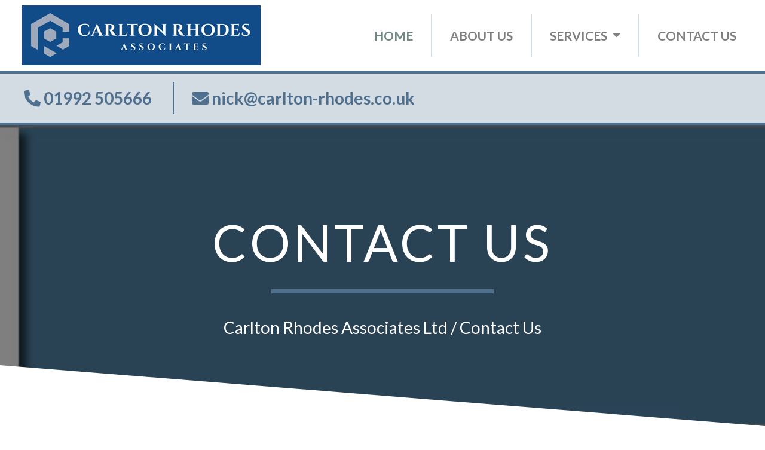

--- FILE ---
content_type: text/html; charset=utf-8
request_url: https://www.carlton-rhodes.co.uk/contact-us/
body_size: 9401
content:
<!DOCTYPE html>
<html class="no-js" lang="en">
    <head runat="server">
        <meta charset="utf-8" />
        <meta name="viewport" content="width=device-width, initial-scale=1, shrink-to-fit=no" />

<meta name="keywords" content="Contact Us" />





            <meta name="author" content="" />

    <link rel="icon" href="/media/1813/carlton_rhodes_favicon.png" /> 
    
    
        <link rel="stylesheet" type="text/css" href="https://cdn.jsdelivr.net/npm/cookieconsent@3/build/cookieconsent.min.css" />
        <link rel="stylesheet" href="https://fonts.googleapis.com/css?family=Lato:400,700">
        <link rel="stylesheet" integrity="sha384-lZN37f5QGtY3VHgisS14W3ExzMWZxybE1SJSEsQp9S+oqd12jhcu+A56Ebc1zFSJ" crossorigin="anonymous" href="https://use.fontawesome.com/releases/v5.7.0/css/all.css" />
        <link rel="stylesheet" type="text/css" href="/css/romeo/bootstrap.min.css" />
        <link rel="stylesheet" type="text/css" href="/css/romeo/romeo.css" />
        <link rel="stylesheet" type="text/css" href="/css/romeo/owl.carousel.min.css" />

<style>
.home-page .jumbotron-image {background-position: top;background-image: url('/media/1448/protection2.jpg');}@media screen and (min-width: 992px) {.home-page .jumbotron-image {background-image: url('/media/1449/protection2.jpg');}}
.content-page .jumbotron-image {background-position: top;background-image: url('/media/1448/protection2.jpg');}@media screen and (min-width: 992px) {.content-page .jumbotron-image {background-image: url('/media/1449/protection2.jpg');}}
.about-us-page .jumbotron-image{background-position: top;background-image: url('/media/1448/protection2.jpg');}@media screen and (min-width: 992px){.about-us-page .jumbotron-image{background-image: url('/media/1449/protection2.jpg');}}
.contact-us-page .jumbotron-image{background-position: top;background-image: url('/media/1448/protection2.jpg');}@media screen and (min-width: 992px){.contact-us-page .jumbotron-image{background-image: url('/media/1449/protection2.jpg');}}
@supports (-webkit-touch-callout: inherit) { .home-page .jumbotron-image{background-attachment: scroll !important;} .content-page .jumbotron-image{background-attachment: scroll !important;} .about-us-page .jumbotron-image{background-attachment: scroll !important;} .contact-us-page .jumbotron-image{background-attachment: scroll !important;}}
.jumbotron {background: rgba(0, 0, 0, 0.5);}html, body { color: #051626;}.background-color-1 {background-color: #114c88;}.background-color-2 {background-color: #d3dbe3;}.background-color-3 {background-color: #4f708f;}.background-color-4 {background-color: #051626;}.divider-color-1 {border-bottom: 7px solid #114c88;}.divider-color-2 {border-bottom: 7px solid #d3dbe3;}.divider-color-3 {border-bottom: 7px solid #4f708f;}.divider-color-4 {border-bottom: 7px solid #051626;}.font-color-1 {color: #114c88;}.font-color-2 {color: #d3dbe3;}.font-color-3 {color: #4f708f;}.font-color-4 {color: #051626;}.fill-color-1 {fill: #114c88;}.fill-color-2 {fill: #d3dbe3;}.fill-color-3 {fill: #4f708f;}.fill-color-4 {fill: #051626;}.insert-box-2 { background-color: #d3dbe3; }.insert-box-3 { background-color: #4f708f; }.insert-box-font-color-light { color: #fff; }.insert-box-font-color-light a { color: #fff; }.insert-box-font-color-light a:visited { color: #fff; }.insert-box-font-color-light a:hover { color: #fff; }.insert-box-font-color-light a:active { color: #fff; }.insert-box-font-color-dark { color: #333333; }.insert-box-font-color-dark a { color: #333333; }.insert-box-font-color-dark a:visited { color: #333333; }.insert-box-font-color-dark a:hover { color: #333333; }.insert-box-font-color-dark a:active { color: #333333; }.insert-box-font-color-3 { color: #4f708f; }.insert-box-font-color-3 a { color: #4f708f; }.insert-box-font-color-3 a:visited { color: #4f708f; }.insert-box-font-color-3 a:hover { color: #4f708f; }.insert-box-font-color-3 a:active { color: #4f708f; }.link-color-1 { color: #114c88; font-weight: 700; text-decoration: underline; }.link-color-1:link { color: #114c88; }.link-color-1:visited { color: #114c88; }.link-color-1:hover { color: #4f708f; }.link-color-1:active { color: #114c88; }.link-color-2 { color: #d3dbe3; font-weight: 700; text-decoration: underline; }.link-color-2:link { color: #d3dbe3; }.link-color-2:visited { color: #d3dbe3; }.link-color-2:hover { color: #4f708f; }.link-color-2:active { color: #d3dbe3; }.link-color-3 { color: #4f708f; font-weight: 700; text-decoration: underline; }.link-color-3:link { color: #4f708f; }.link-color-3:visited { color: #4f708f; }.link-color-3:hover { color: #4f708f; }.link-color-3:active { color: #4f708f; }.bg-site-colour-1 {color:#fff; background-color: #114c88;}.bg-site-colour-2 {color:#fff; background-color: #d3dbe3;}.bg-site-colour-3 {color:#fff; background-color: #4f708f;}.bg-site-colour-4 {color:#fff; background-color: #051626;}.bg-site-colour-1-dark-font {color:#333; background-color: #114c88;}.bg-site-colour-2-dark-font {color:#333; background-color: #d3dbe3;}.bg-site-colour-3-dark-font {color:#333; background-color: #4f708f;}.bg-site-colour-4-dark-font {color:#333; background-color: #051626;}@media (min-width: 992px) {.home-page .calculator-links-1 div:not(:last-child) {border-right: 2px solid #114c88; } }@media (min-width: 992px) {.home-page .calculator-links-3 div:not(:last-child) {border-right: 2px solid #4f708f; } }.about-us-page .meet-the-team .team-member .card button { color: #4f708f;}.about-us-page .meet-the-team .team-member .card button:link { color: #4f708f; }.about-us-page .meet-the-team .team-member .card button:visited { color: #4f708f; }.about-us-page .meet-the-team .team-member .card button:hover { color: #051626; }.about-us-page .meet-the-team .team-member .card button:active { color: #4f708f; }.about-us-page .meet-the-team .team-member .card .card-title { border-bottom: 2px solid #4f708f; }@media screen and (min-width: 992px) {.about-us-page .meet-the-team .team-member .card .card-title{height: 60px;}}.angle-bottom-left-white::after {bottom: 0; border-width: 0 100vw 8vw 0; border-color: transparent transparent #fff transparent; }.angle-bottom-left-sitecolor-1::after {bottom: 0; border-width: 0 100vw 8vw 0; border-color: transparent transparent #114c88 transparent; }.angle-bottom-left-sitecolor-2::after {bottom: 0; border-width: 0 100vw 8vw 0; border-color: transparent transparent #d3dbe3 transparent; }.angle-bottom-left-sitecolor-3::after {bottom: 0; border-width: 0 100vw 8vw 0; border-color: transparent transparent #4f708f transparent; }.angle-bottom-left-sitecolor-4::after {bottom: 0; border-width: 0 100vw 8vw 0; border-color: transparent transparent #051626 transparent; }.angle-top-right-for-map-white::before { border-color: #fff transparent transparent transparent; }.angle-top-right-for-map-sitecolor-1::before { border-color: #114c88 transparent transparent transparent; }.angle-top-right-for-map-sitecolor-2::before { border-color: #d3dbe3 transparent transparent transparent; }.angle-top-right-for-map-sitecolor-3::before { border-color: #4f708f transparent transparent transparent; }.angle-bottom-left-for-map-white::after { border-color: transparent transparent #fff transparent; } .angle-bottom-left-for-map-sitecolor-1::after { border-color: transparent transparent #114c88 transparent; } .angle-bottom-left-for-map-sitecolor-2::after { border-color: transparent transparent #4f708f transparent; } .angle-bottom-left-for-map-sitecolor-3::after { border-color: transparent transparent #051626 transparent; } .navbar .navbar-nav .show &gt; .nav-link,.navbar .navbar-nav .active &gt; .nav-link,.navbar .navbar-nav .nav-link.show,.navbar .navbar-nav .nav-link.active { color: #4f708f; }.navbar .navbar-nav .nav-item:hover { background-color: #d3dbe3; }@media (min-width: 992px) {.navbar .navbar-nav .nav-item:hover { background-color: #fff; } }@media (min-width: 1200px) {.navbar .navbar-nav li { border-right: 2px solid #d3dbe3; } }.dropdown .dropdown-menu { background-color: #d3dbe3; }.dropdown .dropdown-menu .dropdown-item:hover, .dropdown .dropdown-menu .dropdown-item:focus { background-color: #d3dbe3; }.dropdown .dropdown-menu a { color: #4f708f; }.dropdown .dropdown-menu a:visited { color: #4f708f; }.dropdown .dropdown-menu a:hover { color: #fff; }.dropdown .dropdown-menu a:active { color: #4f708f; }.dropdown-item { white-space: normal;}.btn-solid-top-image-1 {background-color: #4f708f; border: 2px solid #4f708f; color: #fff;}.btn-solid-top-image-2 {background-color: #114c88; border: 2px solid #114c88; color: #4f708f;}.btn-solid-1 {background-color: #114c88; border: 2px solid #114c88; color: #4f708f;}.btn-solid-1:link {color: #4f708f; }.btn-solid-1:visited {color: #4f708f; }.btn-solid-1:hover {color: #4f708f; }.btn-solid-1:active {color: #4f708f; }.btn-solid-2 {background-color: #d3dbe3; border: 2px solid #d3dbe3; color: #4f708f;}.btn-solid-2:link {color: #4f708f; }.btn-solid-2:visited {color: #4f708f; }.btn-solid-2:hover {color: #4f708f; }.btn-solid-2:active {color: #4f708f; }.btn-solid-3 {background-color: #4f708f; border: 2px solid #4f708f; color: #d3dbe3;}.btn-solid-3:link {color: #d3dbe3; }.btn-solid-3:visited {color: #d3dbe3; }.btn-solid-3:hover {color: #d3dbe3; }.btn-solid-3:active {color: #d3dbe3; }.btn-boxed-1 {background-color: #114c88; border: 2px boxed #114c88; color: #4f708f;}.btn-boxed-1:link {color: #4f708f; }.btn-boxed-1:visited {color: #4f708f; }.btn-solid-1:hover {color: #4f708f; }.btn-solid-1:active {color: #4f708f; }.btn-boxed-2 {background-color: #d3dbe3; border: 2px solid #d3dbe3; color: #4f708f;}.btn-boxed-2:link {color: #4f708f; }.btn-boxed-2:visited {color: #4f708f; }.btn-solid-2:hover {color: #4f708f; }.btn-solid-2:active {color: #4f708f; }.btn-boxed-3 {background-color: #4f708f; border: 2px solid #4f708f; color: #d3dbe3;}.btn-boxed-3:link {color: #d3dbe3; }.btn-boxed-3:visited {color: #d3dbe3; }.btn-solid-3:hover {color: #d3dbe3; }.btn-solid-3:active {color: #d3dbe3; }.btn-boxed-1 {border: 2px solid #114c88;background-color: transparent;color: #114c88; }.btn-boxed-1:link { color: #114c88; }.btn-boxed-1:visited { color: #114c88; }.btn-boxed-1:hover { color: #114c88; }.btn-boxed-1:active {color: #114c88; }.btn-boxed-2 {border: 2px solid #d3dbe3;background-color: transparent;color: #d3dbe3; }.btn-boxed-2:link { color: #d3dbe3; }.btn-boxed-2:visited { color: #d3dbe3; }.btn-boxed-2:hover { color: #d3dbe3; }.btn-boxed-2:active {color: #d3dbe3; }.btn-boxed-3 {border: 2px solid #4f708f;background-color: transparent;color: #4f708f; }.btn-boxed-3:link { color: #4f708f; }.btn-boxed-3:visited { color: #4f708f; }.btn-boxed-3:hover { color: #4f708f; }.btn-boxed-3:active {color: #4f708f; }.btn-boxed-4 {border: 2px solid #fff;color: #fff; }.btn-boxed-4:link { color: #fff; }.btn-boxed-4:visited { color: #fff; }.btn-boxed-4:hover { color: #fff; }.btn-boxed-4:active {color: #fff; }.contact-bar { border-top: 5px solid #4f708f; border-bottom: 5px solid #4f708f; padding: 20px 10px; color: #4f708f; background-color: #d3dbe3; }@media (min-width: 1200px) { .contact-bar span:first-child { border-right: 2px solid #4f708f; } }.contact-bar a {color: #4f708f; }.contact-bar a:visited { color: #4f708f; }.contact-bar a:hover { color: #4f708f; }.contact-bar a:active {color: #4f708f; }.contact-bar-with-login { border-top: 5px solid #4f708f; border-bottom: 5px solid #4f708f; padding-top: 20px; padding-bottom: 20px; color: #4f708f; background-color: #d3dbe3; }.contact-bar-with-login a {color: #4f708f; }.contact-bar-with-login a:visited { color: #4f708f; }.contact-bar-with-login a:hover { color: #4f708f; }.contact-bar-with-login a:active {color: #4f708f; }.contact-bar-login {padding-right: 10px;}footer {background-color: #051626;}footer .container {color: #fff; }footer a {color: #fff; }footer a:hover {color: #fff; }footer .media-links a {color: #4f708f;}footer .media-links a:visited {color: #4f708f;}footer .media-links a:active {color: #4f708f;}.footer-links {background-color: #051626;}.footer-links {color: #fff; }.footer-links a {color: #fff; }.footer-links a:visited {color: #fff; }.footer-links a:hover {color: #fff; }.footer-links { border-top: 4px solid #4f708f; background-color: #051626;}.footer-fill-color {fill: #4f708f;}.close-calc-btn{background-color:#4f708f;color:#114c88;}.close-calc-btn:hover{color: #fff;}.modal-content {color: #333333; border: 5px solid #4f708f;}.modal-footer {background-color: #fff;border:0px;}input.valid{border:2px solid #4f708f;background-color:#F3F5F5;}input.invalid{border: 2px solid red;background-color:#F3F5F5;}.modal-footer {display: -webkit-flex; -webkit-justify-content: space-around; display: flex; justify-content: space-evenly;}.show-calculations {font-size: 0.67em;}.home-page .our-services1 .owl-theme .owl-dots .owl-dot span { border: 2px solid #051626; }.home-page .our-services1 .owl-theme .owl-dots .owl-dot.active span, .home-page .our-services1 .owl-theme .owl-dots .owl-dot:hover span { background: #051626; }.home-page .our-services1 .service {background-color: #fff}.home-page .our-services2 .owl-theme .owl-dots .owl-dot span { border: 2px solid #051626; }.home-page .our-services2 .owl-theme .owl-dots .owl-dot.active span, .home-page .our-services2 .owl-theme .owl-dots .owl-dot:hover span { background: #051626; }.home-page .our-services2 .service {background-color: #fff}.testimonials .owl-theme .owl-dots .owl-dot span { border: 2px solid #051626; }.testimonials .owl-theme .owl-dots .owl-dot.active span, .testimonials .owl-theme .owl-dots .owl-dot:hover span { background: #051626; }.testimonials .owl-theme .owl-nav [class*=&#x27;owl-&#x27;]{background:#fff;}.testimonials .owl-theme .owl-dots .owl-dot span{background:#fff}.long-emails-font-size { font-size: 15px; max-width: 100%; }.twitter-timeline {width: 100vw !important;}form #TextboxTitle { display:none;}.boxed {border: 2px solid #000000 ;}.jumbo-long-main-text {color: #fff;text-align: center;letter-spacing: 4px;}iframe {height:100%;} iframe {overflow:hidden;}
</style>


    </head>

    <body>

    

<!-- navbar -->
<nav id="nav" class="navbar navbar-expand-lg navbar-light bg-light">
    <a class="navbar-brand" href="home-page.html">
			<a href="/"><img src="/media/1811/carlton_rhodes_logo02.jpg" alt="logo" class="img-fluid d-none d-sm-inline-block align-top" /></a>
			<a href="/"><img src="/media/1811/carlton_rhodes_logo02.jpg" alt="logo" class="img-fluid d-inline-block d-sm-none align-top" /></a>
	</a>
    <button class="navbar-toggler" type="button" data-toggle="collapse" data-target="#navbarsDefault" aria-controls="navbarsDefault" aria-expanded="false" aria-label="Toggle navigation">
        <span class="navbar-toggler-icon"></span>
    </button>
    <div class="collapse navbar-collapse collapse" id="navbarsDefault">
        <ul class="navbar-nav ml-auto">
            <li class="nav-item active">
                <a class="nav-link" href="/">HOME</a>
            </li>
            <li class="nav-item">
                <a class="nav-link" href="/about-us/">ABOUT US</a>
            </li>
            <li class="nav-item dropdown">
                <a class="nav-link dropdown-toggle" href="#" id="navbarDropdownMenuLink" role="button" data-toggle="dropdown" aria-haspopup="true" aria-expanded="false">
                    SERVICES
                </a>
                <ul class="dropdown-menu" aria-labelledby="navbarDropdownMenuLink">
                                <li>
                                    <a class="dropdown-item" href="/mortgages/">MORTGAGES</a>
                                </li>
                                <li>
                                    <a class="dropdown-item" href="/protection/">PROTECTION</a>
                                </li>
                                <li>
                                    <a class="dropdown-item" href="/insurance/">INSURANCE</a>
                                </li>
                                <li>
                                    <a class="dropdown-item" href="/conveyancing/">CONVEYANCING</a>
                                </li>
                                <li>
                                    <a class="dropdown-item" href="/other-services/">OTHER SERVICES</a>
                                </li>
                </ul>
            </li>
            <li class="nav-item">
                <a class="nav-link" href="/contact-us/">CONTACT US</a>
            </li>
        </ul>
    </div>
</nav>
	

	<div class="container-fluid contact-bar">
		<span>
			<i class="fas fa-phone fa-flip-horizontal"></i><strong>&nbsp;01992 505666</strong>
		</span>
		<div class="w-100 d-lg-block d-xl-none"></div>
		<span>
			<i class="fas fa-envelope"></i><a href="mailto:nick@carlton-rhodes.co.uk">&nbsp;nick@carlton-rhodes.co.uk</a>
		</span>
	</div>
        
<main role="main" class="contact-us-page">

<!-- Jumbotron-->  
<div class="jumbotron-image angle-bottom-left angle-bottom-left-white">
	<div class="jumbotron">
		<div class="container-fluid py-10 py-xl-40">
			<div class="row">
				<div class="col">
					<h1 class="jumbo-main-text">
						CONTACT US
					</h1>
				</div>
			</div>
			<div class="row justify-content-center">
				<div class="col-sm-6 col-xl-4">
					<hr class="divider-color-3" />
				</div>
			</div>
			<div class="row">
				<div class="col">
					<div class="jumbo-secondary-text pt-10">
						<a href="/" style="color:#fff">Carlton Rhodes Associates Ltd</a></li> / Contact Us
					</div>
				</div>
			</div>
		</div>
	</div>
</div>
<!-- get in touch -->
<div id="contact-form"></div>
<section class="get-in-touch angle-bottom-left angle-bottom-left-white background-color-white">
    <div class="container pb-50 pb-xl-100 dark-font">
        <h1>GET IN TOUCH</h1>
        <div class="row pt-10">
            <div class="col text-center">
                <p>Request a call back</p>
            </div>
        </div>
        <div class="row justify-content-center">
            <div class="col-sm-6">
                <hr class="divider-color-3" />
            </div>
        </div>
        <div class="row">
            <div class="col text-center pt-lg-20">
                <p class="text-smaller">
                   Simply fill in your details below and one of our dedicated team of advisors will contact you straight away.
                </p>

            </div>
        </div>
        <div class="row justify-content-center">
            <div class="col-12 col-lg-8">
                <form id="callbackform" method="post">
                    <input class="user" type="text" name="TextboxTitle" id="TextboxTitle"/>
                    <div class="form-group form">
                        <label for="TextboxName">Name</label>
                        <input id="TextboxName" name="TextboxName" type="text" required class="form-control-lg col-12" />
                    </div>
                    <div class="form-group">
                        <label for="TextboxEmail">Email</label>
                        <input id="TextboxEmail" name="TextboxEmail" type="email" required class="form-control-lg col-12" />
                    </div>
                    <div class="form-group">
                        <label for="TextboxTelephone">Telephone</label>
                        <input id="TextboxTelephone" name="TextboxTelephone" type="tel" required class="form-control-lg col-12" />
                    </div>
						<input id="contact" name="contact" type="text" value="hidden" style="display:none !important" tabindex="-1" autocomplete="off">
						<input id="method" name="method" type="text" value="hidden" style="display:none !important" tabindex="-1" autocomplete="off">
					<input id="Occupation" name="Occupation" type="text" value="" style="display:none !important" tabindex="-1" autocomplete="off">
                    <input id="Confirmation" name="Confirmation" type="text" value="An advisor will get back to you shortly." style="display:none !important" tabindex="-1" autocomplete="off">
                    <div class="form-group">
                        <div class="text-center">
                            <div class="custom-control custom-checkbox custom-control-inline">
                            <input type="checkbox" class="custom-control-input" name="CheckboxConsent" id="CheckboxConsent" required>
                            <label class="custom-control-label pl-2" for="CheckboxConsent"><p>I/We consent to the use of my/our personal data for the purposes of mortgage and/or insurance advice, application and management</p>
							</div>
                        </div>
                    </div>
                    <div class="form-group text-center mt-20">
                        <button name="submit" type="submit" onclick="confirmationMssge();" class="btn btn-lg btn-solid btn-solid-3">SUBMIT</button>
                    </div>
                <input name="__RequestVerificationToken" type="hidden" value="CfDJ8DP4m9L4KM9HkbHp-Y5r7DcsgH5THIqeUHIRYtJ495OOMhoqCyKLTS1W77NUG7JGiPxBi_VZExk6bnE6BKg53H0K4_CGa9m7w41UgPrWwM8WEbnm_RbW4SEWs044LQA58VRFK3UpCJHEUO0Q1tqJkl8" /></form>
            </div>
        </div>
    </div>
</section>

<script>
function confirmationMssge(){
  	var name = document.getElementById("TextboxName").value;var email = document.getElementById("TextboxEmail").value;var telephone = document.getElementById("TextboxTelephone").value;var consent = document.getElementById("CheckboxConsent").checked;
    var contact = document.getElementById("contact").value;var method = document.getElementById("method").value;
	if(name != "" && email != "" && telephone != "" && contact != "" && method != "" && consent == true){var mssge = document.getElementById("Confirmation").value;alert(mssge);}
}
</script>    
    <section class="content-text angle-bottom-left angle-bottom-left-white background-color-white">
        <div class="container dark-font pb-50 pb-xl-100">  
				
			<div class="row">
				<div class="col text-center pt-lg-20">
					<p class="text-smaller">
					   <div class="embed-responsive embed-responsive-16by9 col-xs-12" style="width: 100%;"><iframe src="https://www.google.com/maps/embed?pb=!1m18!1m12!1m3!1d2467.4614379355185!2d-0.07581848425195127!3d51.79772867968381!2m3!1f0!2f0!3f0!3m2!1i1024!2i768!4f13.1!3m3!1m2!1s0x487626edf2b82ea7%3A0xbf813c72f20c5c29!2sCarlton%20Rhodes%20Associates!5e0!3m2!1sen!2suk!4v1626178774415!5m2!1sen!2suk" width="600" height="450" style="border: 0;" allowfullscreen="" loading="lazy"></iframe></div>
					</p>
				</div>
			</div>
        </div>
    </section>
 

<style>
.contact-us-page .contact-details a {color: #333333;}
</style>

<!-- contact details -->
<section class="contact-details angle-bottom-left angle-bottom-left-white background-color-white">
    <div class="container pb-lg-50 dark-font">
        <h1>CONTACT DETAILS</h1>				
			<div class="row pt-10">
				<div class="col text-center">
					<p>Drop us a line, send us an email or pop into the office.</p>
				</div>
			</div>
			
			<div class="row justify-content-center">
				<div class="col-sm-6">
					<hr class="divider-color-3" />
				</div>
			</div>
		
        <div class="row pt-20 ">
            <div class="col-12 pb-20 pb-lg-0 col-lg-4 text-center">
                <svg viewBox="0 0 62 62" width="60" height="60">
                    <path d="M41.69.14H17.8A4.84,4.84,0,0,0,13,5V55.6a4.84,4.84,0,0,0,4.84,4.84H41.69a4.84,4.84,0,0,0,4.83-4.84V5A4.83,4.83,0,0,0,41.69.14Zm-23.89,2H41.69A2.83,2.83,0,0,1,44.52,5V6H15V5A2.84,2.84,0,0,1,17.8,2.14ZM44.52,8V47.22H15V8ZM41.69,58.44H17.8A2.84,2.84,0,0,1,15,55.6V49.22H44.52V55.6A2.84,2.84,0,0,1,41.69,58.44Z" vector-effect="non-scaling-stroke" class="fill-color-3"></path>
                    <path d="M29.74,50.22a3.45,3.45,0,1,0,3.45,3.45A3.45,3.45,0,0,0,29.74,50.22Zm0,4.9a1.45,1.45,0,1,1,1.45-1.45A1.45,1.45,0,0,1,29.74,55.12Z" vector-effect="non-scaling-stroke" class="fill-color-3"></path>
                    <path d="M27.59,5.22H31.9a1,1,0,1,0,0-2H27.59a1,1,0,0,0,0,2Z" vector-effect="non-scaling-stroke" class="fill-color-3"></path>
                    <path d="M4.53,31.3a25.32,25.32,0,0,1,5.58-15.84,1,1,0,0,0-1.55-1.25,27.24,27.24,0,0,0-1.39,32.3A1,1,0,0,0,8,47a1,1,0,0,0,.56-.18,1,1,0,0,0,.27-1.38A25.18,25.18,0,0,1,4.53,31.3Z" vector-effect="non-scaling-stroke" class="fill-color-3"></path>
                    <path d="M50.75,14a1,1,0,0,0-1.55,1.28,25.22,25.22,0,0,1,1.47,30.11,1,1,0,0,0,.27,1.39,1.07,1.07,0,0,0,.56.17,1,1,0,0,0,.83-.44A27.25,27.25,0,0,0,50.75,14Z" vector-effect="non-scaling-stroke" class="fill-color-3"></path>
                    <path d="M11.47,18.45a1,1,0,0,0-1.38.33,23,23,0,0,0-.48,23.13,1,1,0,0,0,.87.52A1,1,0,0,0,11,42.3a1,1,0,0,0,.39-1.36,21,21,0,0,1,.44-21.11A1,1,0,0,0,11.47,18.45Z" vector-effect="non-scaling-stroke" class="fill-color-3"></path>
                    <path d="M49.4,18.8A1,1,0,0,0,48,18.46a1,1,0,0,0-.33,1.38,21.08,21.08,0,0,1,.43,21.1,1,1,0,0,0,.39,1.36.94.94,0,0,0,.48.13,1,1,0,0,0,.88-.52A23.06,23.06,0,0,0,49.4,18.8Z" vector-effect="non-scaling-stroke" class="fill-color-3"></path>
                </svg>
                <div class="w-100 my-10 my-lg-20"></div>
                <p class="info">
                    General Line :  01992 505666
                </p>
            </div>
            <div class="col-12 pb-20 pb-lg-0 col-lg-4 text-center">
                <svg viewBox="0 0 62 62" width="60" height="60">
                    <path d="M-.14,17.32V51.9H60.07V17.32ZM30,37l-26-17.66H56.08Zm-6.85-2.24L1.86,49.1V20.33ZM24.89,36,30,39.39l5.12-3.46,20.61,14H4.25Zm12-1.23L58.07,20.4V49.1Z" vector-effect="non-scaling-stroke" class="fill-color-3" />
                </svg>
                <div class="w-100 my-10 my-lg-20"></div>
                <p class="info">
                    <a href="mailto:nick@carlton-rhodes.co.uk">nick@carlton-rhodes.co.uk</a>
                            <br />
                            <a href="mailto:admin@carlton-rhodes.co.uk">admin@carlton-rhodes.co.uk</a>
                </p>
            </div>
            <div class="col-12 pb-20 pb-lg-0 col-lg-4 text-center">
                <svg viewBox="0 0 62 62" width="60" height="60">
                    <path d="M13.89,51.9h14V40.12h-14Zm12-2h-4V42.12h4Zm-10-7.78h4V49.9h-4Z" class="fill-color-3" vector-effect="non-scaling-stroke" />
                    <path d="M13.89,35.89h14V24.11h-14Zm12-2h-4V26.11h4Zm-10-7.78h4v7.78h-4Z" class="fill-color-3" vector-effect="non-scaling-stroke" />
                    <path d="M32,35.89H46V24.11H32Zm12-2H40V26.11h4ZM34,26.11h4v7.78H34Z" class="fill-color-3" vector-effect="non-scaling-stroke" />
                    <circle r="1" cy="49.68" cx="41.86" class="fill-color-3" vector-effect="non-scaling-stroke" />
                    <path d="M59.65,23.7a4.37,4.37,0,0,0-1.74-2.87L30.25.58,2,21.5a4.39,4.39,0,0,0,2.61,7.92A4.24,4.24,0,0,0,6,29.2v31h48V28.52a4.37,4.37,0,0,0,5.72-4.82ZM43.89,58.18H34.06V42.12h9.83Zm2,0V40.12H32.06V58.18H8V28l22.33-16.5L51.93,27.34V58.18ZM57.24,25.79a2.42,2.42,0,0,1-3.35.52L30.27,9,6,27a2.44,2.44,0,0,1-3.35-.5,2.4,2.4,0,0,1,.51-3.35l27.11-20L56.72,22.44a2.41,2.41,0,0,1,.52,3.35Z" class="fill-color-3" vector-effect="non-scaling-stroke" />
                </svg>
                <div class="w-100 my-10 my-lg-20"></div>
                <p class="info">
                    Carlton Rhodes Associates Ltd
                    <br />
                    Ground Floor<br />Prince of Wales House<br />3 Bluecoats Avenue<br />Hertford<br />Herts<br />SG14 1PB
                </p>
            </div>
        </div>
    </div>
</section>


	<style>
	.fca-warning a {color: #fff;}
	</style>
    <!-- FCA warning -->    
	<section class="fca-warning angle-bottom-left angle-bottom-left-sitecolor-4 background-color-3">
		<div class="container pb-50 pb-xl-100 light-font">
			<h1>
				YOUR HOME MAY BE REPOSSESSED <br />IF YOU DO NOT KEEP UP REPAYMENTS ON YOUR MORTGAGE
			</h1>
				
				<div class="row justify-content-center">
					<div class="col-sm-6">
						<hr class="divider-color-1" />
					</div>
				</div>
		
			<div class="row pt-10">
				<div class="col text-center">
					<p>
						<p>There may be a fee for mortgage advice. The precise amount will depend on the complexity of the case but we estimate that it will be £200.</p>
<p>Carlton Rhodes Associates Ltd is authorised and regulated by the Financial&nbsp;Conduct Authority who oversees all financial business in the UK. You can find us on their website&nbsp;<a href="http://www.fca.org.uk/">www.fca.org.uk</a>. Our registration number is 778741. Our registered address is Ground Floor, Prince of Wales House, 3 Bluecoats Avenue, Hertford, Herts, SG14 1PB.</p>
					</p>
				</div>
			</div>
		</div>
	</section>
</main>

<footer>
	<div class="container py-20 py-lg-40 ">
		<div class="row">
			<div class="col-12 pb-20 pb-lg-0 col-lg-4 text-center">
				<svg viewBox="0 0 62 62" width="60" height="60">
					<path d="M41.69.14H17.8A4.84,4.84,0,0,0,13,5V55.6a4.84,4.84,0,0,0,4.84,4.84H41.69a4.84,4.84,0,0,0,4.83-4.84V5A4.83,4.83,0,0,0,41.69.14Zm-23.89,2H41.69A2.83,2.83,0,0,1,44.52,5V6H15V5A2.84,2.84,0,0,1,17.8,2.14ZM44.52,8V47.22H15V8ZM41.69,58.44H17.8A2.84,2.84,0,0,1,15,55.6V49.22H44.52V55.6A2.84,2.84,0,0,1,41.69,58.44Z" vector-effect="non-scaling-stroke" class="footer-fill-color"></path>
					<path d="M29.74,50.22a3.45,3.45,0,1,0,3.45,3.45A3.45,3.45,0,0,0,29.74,50.22Zm0,4.9a1.45,1.45,0,1,1,1.45-1.45A1.45,1.45,0,0,1,29.74,55.12Z" vector-effect="non-scaling-stroke" class="footer-fill-color"></path>
					<path d="M27.59,5.22H31.9a1,1,0,1,0,0-2H27.59a1,1,0,0,0,0,2Z" vector-effect="non-scaling-stroke" class="footer-fill-color"></path>
					<path d="M4.53,31.3a25.32,25.32,0,0,1,5.58-15.84,1,1,0,0,0-1.55-1.25,27.24,27.24,0,0,0-1.39,32.3A1,1,0,0,0,8,47a1,1,0,0,0,.56-.18,1,1,0,0,0,.27-1.38A25.18,25.18,0,0,1,4.53,31.3Z" vector-effect="non-scaling-stroke" class="footer-fill-color"></path>
					<path d="M50.75,14a1,1,0,0,0-1.55,1.28,25.22,25.22,0,0,1,1.47,30.11,1,1,0,0,0,.27,1.39,1.07,1.07,0,0,0,.56.17,1,1,0,0,0,.83-.44A27.25,27.25,0,0,0,50.75,14Z" vector-effect="non-scaling-stroke" class="footer-fill-color"></path>
					<path d="M11.47,18.45a1,1,0,0,0-1.38.33,23,23,0,0,0-.48,23.13,1,1,0,0,0,.87.52A1,1,0,0,0,11,42.3a1,1,0,0,0,.39-1.36,21,21,0,0,1,.44-21.11A1,1,0,0,0,11.47,18.45Z" vector-effect="non-scaling-stroke" class="footer-fill-color"></path>
					<path d="M49.4,18.8A1,1,0,0,0,48,18.46a1,1,0,0,0-.33,1.38,21.08,21.08,0,0,1,.43,21.1,1,1,0,0,0,.39,1.36.94.94,0,0,0,.48.13,1,1,0,0,0,.88-.52A23.06,23.06,0,0,0,49.4,18.8Z" vector-effect="non-scaling-stroke" class="footer-fill-color"></path>
				</svg>
				<div class="w-100 my-10 my-lg-20"></div>
				<p class="info">
					General Line :  01992 505666
				</p>
			</div>
			<div class="col-12 pb-20 pb-lg-0 col-lg-4 text-center">
				<svg viewBox="0 0 62 62" width="60" height="60">
					<path d="M-.14,17.32V51.9H60.07V17.32ZM30,37l-26-17.66H56.08Zm-6.85-2.24L1.86,49.1V20.33ZM24.89,36,30,39.39l5.12-3.46,20.61,14H4.25Zm12-1.23L58.07,20.4V49.1Z" vector-effect="non-scaling-stroke" class="footer-fill-color" />
				</svg>
				<div class="w-100 my-10 my-lg-20"></div>
				<p class="info">
					<a href="mailto:nick@carlton-rhodes.co.uk">nick@carlton-rhodes.co.uk</a>
							<br />
							<a href="mailto:admin@carlton-rhodes.co.uk">admin@carlton-rhodes.co.uk</a>
				</p>
			</div>
			<div class="col-12 pb-20 pb-lg-0 col-lg-4 text-center">
				<svg viewBox="0 0 62 62" width="60" height="60">
					<path d="M13.89,51.9h14V40.12h-14Zm12-2h-4V42.12h4Zm-10-7.78h4V49.9h-4Z" class="footer-fill-color" vector-effect="non-scaling-stroke" />
					<path d="M13.89,35.89h14V24.11h-14Zm12-2h-4V26.11h4Zm-10-7.78h4v7.78h-4Z" class="footer-fill-color" vector-effect="non-scaling-stroke" />
					<path d="M32,35.89H46V24.11H32Zm12-2H40V26.11h4ZM34,26.11h4v7.78H34Z" class="footer-fill-color" vector-effect="non-scaling-stroke" />
					<circle r="1" cy="49.68" cx="41.86" class="footer-fill-color" vector-effect="non-scaling-stroke" />
					<path d="M59.65,23.7a4.37,4.37,0,0,0-1.74-2.87L30.25.58,2,21.5a4.39,4.39,0,0,0,2.61,7.92A4.24,4.24,0,0,0,6,29.2v31h48V28.52a4.37,4.37,0,0,0,5.72-4.82ZM43.89,58.18H34.06V42.12h9.83Zm2,0V40.12H32.06V58.18H8V28l22.33-16.5L51.93,27.34V58.18ZM57.24,25.79a2.42,2.42,0,0,1-3.35.52L30.27,9,6,27a2.44,2.44,0,0,1-3.35-.5,2.4,2.4,0,0,1,.51-3.35l27.11-20L56.72,22.44a2.41,2.41,0,0,1,.52,3.35Z" class="footer-fill-color" vector-effect="non-scaling-stroke" />
				</svg>
				<div class="w-100 my-10 my-lg-20"></div>
				<p class="info">
					Ground Floor<br />Prince of Wales House<br />3 Bluecoats Avenue<br />Hertford<br />Herts<br />SG14 1PB
				</p>
			</div>
		</div>
		
		
	</div>
</footer>

<div class="footer-links py-30 text-smaller">
	<div class="container-fluid">
		<div class="row justify-content-center text-center">
			<div class="col-12 col-sm-auto col-lg-6 col-xl-4 pb-10 pb-sm-0">
				Carlton Rhodes Associates Ltd 2026  |  Powered by Mortgage Brain   
			</div>
			<div class="col-12 col-sm-auto col-lg-6 col-xl-4 pb-10">
<a href="/privacy-policy/">&nbsp;Privacy Policy&nbsp;</a> 
|<a href="/site-map/">&nbsp;Site Map&nbsp;</a> 
			</div>
		</div>
	</div>
</div>
   
        <script integrity="sha384-tsQFqpEReu7ZLhBV2VZlAu7zcOV+rXbYlF2cqB8txI/8aZajjp4Bqd+V6D5IgvKT" crossorigin="anonymous" src="https://code.jquery.com/jquery-3.3.1.min.js"></script>
        <script>window.jQuery || document.write('<script src="Scripts/jquery-3.3.1.min.js"><\/script>')</script>
        <script integrity="sha384-B0UglyR+jN6CkvvICOB2joaf5I4l3gm9GU6Hc1og6Ls7i6U/mkkaduKaBhlAXv9k" crossorigin="anonymous" src="https://stackpath.bootstrapcdn.com/bootstrap/4.2.1/js/bootstrap.min.js">
        </script>  
	    <div id="fb-root"></div>

        <!--{ Html.RenderPartial("RomeoContent/_RomeoCookieControl"); }-->
 
	<p class="totop">
        <button id="top" class="btn btn-sm btn-boxed-totop">Back to top</button>
    </p>


        
        <script type="text/javascript" src="/scripts/global/autoNumeric.min.js"></script>
        <script type="text/javascript" src="/scripts/romeo/site.js"></script>
        <script type="text/javascript" src="/scripts/romeo/owl.carousel.min.2.3.4.js"></script>
        <script type="text/javascript" src="/scripts/romeo/home-page-script.js"></script>
        <script type="text/javascript" src="/scripts/romeo/content-page-script.js"></script>
        <script type="text/javascript" src="/scripts/romeo/about-us-page-script.js"></script>
        <script type="text/javascript" src="/scripts/romeo/romeo-loan-calculators.js"></script>
        <script type="text/javascript" src="/scripts/romeo/twitter-inline.js"></script>
        <script type="text/javascript" src="/scripts/global/mb-plugin.js"></script>
        <script type="text/javascript" src="/scripts/romeo/hide-loading-gif.js"></script>


 

  
      
         <script type="text/javascript">function iframeloaded() {$("#loading").hide();}</script>
    </body>
</html>


--- FILE ---
content_type: text/css
request_url: https://www.carlton-rhodes.co.uk/css/romeo/bootstrap.min.css
body_size: 61690
content:
/*!
 * Bootstrap v4.3.1 (https://getbootstrap.com/)
 * Copyright 2011-2019 The Bootstrap Authors
 * Copyright 2011-2019 Twitter, Inc.
 * Licensed under MIT (https://github.com/twbs/bootstrap/blob/master/LICENSE)
 */
:root{--blue:#007bff;--indigo:#6610f2;--purple:#6f42c1;--pink:#e83e8c;--red:#dc3545;--orange:#fd7e14;--yellow:#ffc107;--green:#28a745;--teal:#20c997;--cyan:#17a2b8;--white:#fff;--gray:#6c757d;--gray-dark:#343a40;--primary:#007bff;--secondary:#6c757d;--success:#28a745;--info:#17a2b8;--warning:#ffc107;--danger:#dc3545;--light:#f8f9fa;--dark:#343a40;--breakpoint-xs:0;--breakpoint-sm:576px;--breakpoint-md:768px;--breakpoint-lg:992px;--breakpoint-xl:1200px;--breakpoint-xxl:1900px;--font-family-sans-serif:-apple-system,BlinkMacSystemFont,"Segoe UI",Roboto,"Helvetica Neue",Arial,"Noto Sans",sans-serif,"Apple Color Emoji","Segoe UI Emoji","Segoe UI Symbol","Noto Color Emoji";--font-family-monospace:SFMono-Regular,Menlo,Monaco,Consolas,"Liberation Mono","Courier New",monospace;}*,*::before,*::after{box-sizing:border-box;}html{font-family:sans-serif;line-height:1.15;-webkit-text-size-adjust:100%;-webkit-tap-highlight-color:transparent;}article,aside,figcaption,figure,footer,header,hgroup,main,nav,section{display:block;}body{margin:0;font-family:-apple-system,BlinkMacSystemFont,"Segoe UI",Roboto,"Helvetica Neue",Arial,"Noto Sans",sans-serif,"Apple Color Emoji","Segoe UI Emoji","Segoe UI Symbol","Noto Color Emoji";font-size:1rem;font-weight:400;line-height:1.5;color:#212529;text-align:left;background-color:#fff;}[tabindex="-1"]:focus{outline:0 !important;}hr{box-sizing:content-box;height:0;overflow:visible;}h1,h2,h3,h4,h5,h6{margin-top:0;margin-bottom:.5rem;}p{margin-top:0;margin-bottom:1rem;}abbr[title],abbr[data-original-title]{text-decoration:underline;text-decoration:underline dotted;cursor:help;border-bottom:0;text-decoration-skip-ink:none;}address{margin-bottom:1rem;font-style:normal;line-height:inherit;}ol,ul,dl{margin-top:0;margin-bottom:1rem;}ol ol,ul ul,ol ul,ul ol{margin-bottom:0;}dt{font-weight:700;}dd{margin-bottom:.5rem;margin-left:0;}blockquote{margin:0 0 1rem;}b,strong{font-weight:bolder;}small{font-size:80%;}sub,sup{position:relative;font-size:75%;line-height:0;vertical-align:baseline;}sub{bottom:-.25em;}sup{top:-.5em;}a{color:#007bff;text-decoration:none;background-color:transparent;}a:hover{color:#0056b3;text-decoration:underline;}a:not([href]):not([tabindex]){color:inherit;text-decoration:none;}a:not([href]):not([tabindex]):hover,a:not([href]):not([tabindex]):focus{color:inherit;text-decoration:none;}a:not([href]):not([tabindex]):focus{outline:0;}pre,code,kbd,samp{font-family:SFMono-Regular,Menlo,Monaco,Consolas,"Liberation Mono","Courier New",monospace;font-size:1em;}pre{margin-top:0;margin-bottom:1rem;overflow:auto;}figure{margin:0 0 1rem;}img{vertical-align:middle;border-style:none;}svg{overflow:hidden;vertical-align:middle;}table{border-collapse:collapse;}caption{padding-top:.75rem;padding-bottom:.75rem;color:#6c757d;text-align:left;caption-side:bottom;}th{text-align:inherit;}label{display:inline-block;margin-bottom:.5rem;}button{border-radius:0;}button:focus{outline:1px dotted;outline:5px auto -webkit-focus-ring-color;}input,button,select,optgroup,textarea{margin:0;font-family:inherit;font-size:inherit;line-height:inherit;}button,input{overflow:visible;}button,select{text-transform:none;}select{word-wrap:normal;}button,[type="button"],[type="reset"],[type="submit"]{-webkit-appearance:button;}button:not(:disabled),[type="button"]:not(:disabled),[type="reset"]:not(:disabled),[type="submit"]:not(:disabled){cursor:pointer;}button::-moz-focus-inner,[type="button"]::-moz-focus-inner,[type="reset"]::-moz-focus-inner,[type="submit"]::-moz-focus-inner{padding:0;border-style:none;}input[type="radio"],input[type="checkbox"]{box-sizing:border-box;padding:0;}input[type="date"],input[type="time"],input[type="datetime-local"],input[type="month"]{-webkit-appearance:listbox;}textarea{overflow:auto;resize:vertical;}fieldset{min-width:0;padding:0;margin:0;border:0;}legend{display:block;width:100%;max-width:100%;padding:0;margin-bottom:.5rem;font-size:1.5rem;line-height:inherit;color:inherit;white-space:normal;}progress{vertical-align:baseline;}[type="number"]::-webkit-inner-spin-button,[type="number"]::-webkit-outer-spin-button{height:auto;}[type="search"]{outline-offset:-2px;-webkit-appearance:none;}[type="search"]::-webkit-search-decoration{-webkit-appearance:none;}::-webkit-file-upload-button{font:inherit;-webkit-appearance:button;}output{display:inline-block;}summary{display:list-item;cursor:pointer;}template{display:none;}[hidden]{display:none !important;}h1,h2,h3,h4,h5,h6,.h1,.h2,.h3,.h4,.h5,.h6{margin-bottom:.5rem;font-weight:500;line-height:1.2;}h1,.h1{font-size:2.5rem;}h2,.h2{font-size:2rem;}h3,.h3{font-size:1.75rem;}h4,.h4{font-size:1.5rem;}h5,.h5{font-size:1.25rem;}h6,.h6{font-size:1rem;}.lead{font-size:1.25rem;font-weight:300;}.display-1{font-size:6rem;font-weight:300;line-height:1.2;}.display-2{font-size:5.5rem;font-weight:300;line-height:1.2;}.display-3{font-size:4.5rem;font-weight:300;line-height:1.2;}.display-4{font-size:3.5rem;font-weight:300;line-height:1.2;}hr{margin-top:1rem;margin-bottom:1rem;border:0;border-top:1px solid rgba(0,0,0,.1);}small,.small{font-size:80%;font-weight:400;}mark,.mark{padding:.2em;background-color:#fcf8e3;}.list-unstyled{padding-left:0;list-style:none;}.list-inline{padding-left:0;list-style:none;}.list-inline-item{display:inline-block;}.list-inline-item:not(:last-child){margin-right:.5rem;}.initialism{font-size:90%;text-transform:uppercase;}.blockquote{margin-bottom:1rem;font-size:1.25rem;}.blockquote-footer{display:block;font-size:80%;color:#6c757d;}.blockquote-footer::before{content:"— ";}.img-fluid{max-width:100%;height:auto;}.img-thumbnail{padding:.25rem;background-color:#fff;border:1px solid #dee2e6;border-radius:.25rem;max-width:100%;height:auto;}.figure{display:inline-block;}.figure-img{margin-bottom:.5rem;line-height:1;}.figure-caption{font-size:90%;color:#6c757d;}code{font-size:87.5%;color:#e83e8c;word-break:break-word;}a>code{color:inherit;}kbd{padding:.2rem .4rem;font-size:87.5%;color:#fff;background-color:#212529;border-radius:.2rem;}kbd kbd{padding:0;font-size:100%;font-weight:700;}pre{display:block;font-size:87.5%;color:#212529;}pre code{font-size:inherit;color:inherit;word-break:normal;}.pre-scrollable{max-height:340px;overflow-y:scroll;}.container{width:100%;padding-right:15px;padding-left:15px;margin-right:auto;margin-left:auto;}@media(min-width:576px){.container{max-width:540px;}}@media(min-width:768px){.container{max-width:720px;}}@media(min-width:992px){.container{max-width:960px;}}@media(min-width:1200px){.container{max-width:1140px;}}@media(min-width:1900px){.container{max-width:1200px;}}.container-fluid{width:100%;padding-right:15px;padding-left:15px;margin-right:auto;margin-left:auto;}.row{display:flex;flex-wrap:wrap;margin-right:-15px;margin-left:-15px;}.no-gutters{margin-right:0;margin-left:0;}.no-gutters>.col,.no-gutters>[class*="col-"]{padding-right:0;padding-left:0;}.col-1,.col-2,.col-3,.col-4,.col-5,.col-6,.col-7,.col-8,.col-9,.col-10,.col-11,.col-12,.col,.col-auto,.col-sm-1,.col-sm-2,.col-sm-3,.col-sm-4,.col-sm-5,.col-sm-6,.col-sm-7,.col-sm-8,.col-sm-9,.col-sm-10,.col-sm-11,.col-sm-12,.col-sm,.col-sm-auto,.col-md-1,.col-md-2,.col-md-3,.col-md-4,.col-md-5,.col-md-6,.col-md-7,.col-md-8,.col-md-9,.col-md-10,.col-md-11,.col-md-12,.col-md,.col-md-auto,.col-lg-1,.col-lg-2,.col-lg-3,.col-lg-4,.col-lg-5,.col-lg-6,.col-lg-7,.col-lg-8,.col-lg-9,.col-lg-10,.col-lg-11,.col-lg-12,.col-lg,.col-lg-auto,.col-xl-1,.col-xl-2,.col-xl-3,.col-xl-4,.col-xl-5,.col-xl-6,.col-xl-7,.col-xl-8,.col-xl-9,.col-xl-10,.col-xl-11,.col-xl-12,.col-xl,.col-xl-auto,.col-xxl-1,.col-xxl-2,.col-xxl-3,.col-xxl-4,.col-xxl-5,.col-xxl-6,.col-xxl-7,.col-xxl-8,.col-xxl-9,.col-xxl-10,.col-xxl-11,.col-xxl-12,.col-xxl,.col-xxl-auto{position:relative;width:100%;padding-right:15px;padding-left:15px;}.col{flex-basis:0;flex-grow:1;max-width:100%;}.col-auto{flex:0 0 auto;width:auto;max-width:100%;}.col-1{flex:0 0 8.33333%;max-width:8.33333%;}.col-2{flex:0 0 16.66667%;max-width:16.66667%;}.col-3{flex:0 0 25%;max-width:25%;}.col-4{flex:0 0 33.33333%;max-width:33.33333%;}.col-5{flex:0 0 41.66667%;max-width:41.66667%;}.col-6{flex:0 0 50%;max-width:50%;}.col-7{flex:0 0 58.33333%;max-width:58.33333%;}.col-8{flex:0 0 66.66667%;max-width:66.66667%;}.col-9{flex:0 0 75%;max-width:75%;}.col-10{flex:0 0 83.33333%;max-width:83.33333%;}.col-11{flex:0 0 91.66667%;max-width:91.66667%;}.col-12{flex:0 0 100%;max-width:100%;}.order-first{order:-1;}.order-last{order:13;}.order-0{order:0;}.order-1{order:1;}.order-2{order:2;}.order-3{order:3;}.order-4{order:4;}.order-5{order:5;}.order-6{order:6;}.order-7{order:7;}.order-8{order:8;}.order-9{order:9;}.order-10{order:10;}.order-11{order:11;}.order-12{order:12;}.offset-1{margin-left:8.33333%;}.offset-2{margin-left:16.66667%;}.offset-3{margin-left:25%;}.offset-4{margin-left:33.33333%;}.offset-5{margin-left:41.66667%;}.offset-6{margin-left:50%;}.offset-7{margin-left:58.33333%;}.offset-8{margin-left:66.66667%;}.offset-9{margin-left:75%;}.offset-10{margin-left:83.33333%;}.offset-11{margin-left:91.66667%;}@media(min-width:576px){.col-sm{flex-basis:0;flex-grow:1;max-width:100%;}.col-sm-auto{flex:0 0 auto;width:auto;max-width:100%;}.col-sm-1{flex:0 0 8.33333%;max-width:8.33333%;}.col-sm-2{flex:0 0 16.66667%;max-width:16.66667%;}.col-sm-3{flex:0 0 25%;max-width:25%;}.col-sm-4{flex:0 0 33.33333%;max-width:33.33333%;}.col-sm-5{flex:0 0 41.66667%;max-width:41.66667%;}.col-sm-6{flex:0 0 50%;max-width:50%;}.col-sm-7{flex:0 0 58.33333%;max-width:58.33333%;}.col-sm-8{flex:0 0 66.66667%;max-width:66.66667%;}.col-sm-9{flex:0 0 75%;max-width:75%;}.col-sm-10{flex:0 0 83.33333%;max-width:83.33333%;}.col-sm-11{flex:0 0 91.66667%;max-width:91.66667%;}.col-sm-12{flex:0 0 100%;max-width:100%;}.order-sm-first{order:-1;}.order-sm-last{order:13;}.order-sm-0{order:0;}.order-sm-1{order:1;}.order-sm-2{order:2;}.order-sm-3{order:3;}.order-sm-4{order:4;}.order-sm-5{order:5;}.order-sm-6{order:6;}.order-sm-7{order:7;}.order-sm-8{order:8;}.order-sm-9{order:9;}.order-sm-10{order:10;}.order-sm-11{order:11;}.order-sm-12{order:12;}.offset-sm-0{margin-left:0;}.offset-sm-1{margin-left:8.33333%;}.offset-sm-2{margin-left:16.66667%;}.offset-sm-3{margin-left:25%;}.offset-sm-4{margin-left:33.33333%;}.offset-sm-5{margin-left:41.66667%;}.offset-sm-6{margin-left:50%;}.offset-sm-7{margin-left:58.33333%;}.offset-sm-8{margin-left:66.66667%;}.offset-sm-9{margin-left:75%;}.offset-sm-10{margin-left:83.33333%;}.offset-sm-11{margin-left:91.66667%;}}@media(min-width:768px){.col-md{flex-basis:0;flex-grow:1;max-width:100%;}.col-md-auto{flex:0 0 auto;width:auto;max-width:100%;}.col-md-1{flex:0 0 8.33333%;max-width:8.33333%;}.col-md-2{flex:0 0 16.66667%;max-width:16.66667%;}.col-md-3{flex:0 0 25%;max-width:25%;}.col-md-4{flex:0 0 33.33333%;max-width:33.33333%;}.col-md-5{flex:0 0 41.66667%;max-width:41.66667%;}.col-md-6{flex:0 0 50%;max-width:50%;}.col-md-7{flex:0 0 58.33333%;max-width:58.33333%;}.col-md-8{flex:0 0 66.66667%;max-width:66.66667%;}.col-md-9{flex:0 0 75%;max-width:75%;}.col-md-10{flex:0 0 83.33333%;max-width:83.33333%;}.col-md-11{flex:0 0 91.66667%;max-width:91.66667%;}.col-md-12{flex:0 0 100%;max-width:100%;}.order-md-first{order:-1;}.order-md-last{order:13;}.order-md-0{order:0;}.order-md-1{order:1;}.order-md-2{order:2;}.order-md-3{order:3;}.order-md-4{order:4;}.order-md-5{order:5;}.order-md-6{order:6;}.order-md-7{order:7;}.order-md-8{order:8;}.order-md-9{order:9;}.order-md-10{order:10;}.order-md-11{order:11;}.order-md-12{order:12;}.offset-md-0{margin-left:0;}.offset-md-1{margin-left:8.33333%;}.offset-md-2{margin-left:16.66667%;}.offset-md-3{margin-left:25%;}.offset-md-4{margin-left:33.33333%;}.offset-md-5{margin-left:41.66667%;}.offset-md-6{margin-left:50%;}.offset-md-7{margin-left:58.33333%;}.offset-md-8{margin-left:66.66667%;}.offset-md-9{margin-left:75%;}.offset-md-10{margin-left:83.33333%;}.offset-md-11{margin-left:91.66667%;}}@media(min-width:992px){.col-lg{flex-basis:0;flex-grow:1;max-width:100%;}.col-lg-auto{flex:0 0 auto;width:auto;max-width:100%;}.col-lg-1{flex:0 0 8.33333%;max-width:8.33333%;}.col-lg-2{flex:0 0 16.66667%;max-width:16.66667%;}.col-lg-3{flex:0 0 25%;max-width:25%;}.col-lg-4{flex:0 0 33.33333%;max-width:33.33333%;}.col-lg-5{flex:0 0 41.66667%;max-width:41.66667%;}.col-lg-6{flex:0 0 50%;max-width:50%;}.col-lg-7{flex:0 0 58.33333%;max-width:58.33333%;}.col-lg-8{flex:0 0 66.66667%;max-width:66.66667%;}.col-lg-9{flex:0 0 75%;max-width:75%;}.col-lg-10{flex:0 0 83.33333%;max-width:83.33333%;}.col-lg-11{flex:0 0 91.66667%;max-width:91.66667%;}.col-lg-12{flex:0 0 100%;max-width:100%;}.order-lg-first{order:-1;}.order-lg-last{order:13;}.order-lg-0{order:0;}.order-lg-1{order:1;}.order-lg-2{order:2;}.order-lg-3{order:3;}.order-lg-4{order:4;}.order-lg-5{order:5;}.order-lg-6{order:6;}.order-lg-7{order:7;}.order-lg-8{order:8;}.order-lg-9{order:9;}.order-lg-10{order:10;}.order-lg-11{order:11;}.order-lg-12{order:12;}.offset-lg-0{margin-left:0;}.offset-lg-1{margin-left:8.33333%;}.offset-lg-2{margin-left:16.66667%;}.offset-lg-3{margin-left:25%;}.offset-lg-4{margin-left:33.33333%;}.offset-lg-5{margin-left:41.66667%;}.offset-lg-6{margin-left:50%;}.offset-lg-7{margin-left:58.33333%;}.offset-lg-8{margin-left:66.66667%;}.offset-lg-9{margin-left:75%;}.offset-lg-10{margin-left:83.33333%;}.offset-lg-11{margin-left:91.66667%;}}@media(min-width:1200px){.col-xl{flex-basis:0;flex-grow:1;max-width:100%;}.col-xl-auto{flex:0 0 auto;width:auto;max-width:100%;}.col-xl-1{flex:0 0 8.33333%;max-width:8.33333%;}.col-xl-2{flex:0 0 16.66667%;max-width:16.66667%;}.col-xl-3{flex:0 0 25%;max-width:25%;}.col-xl-4{flex:0 0 33.33333%;max-width:33.33333%;}.col-xl-5{flex:0 0 41.66667%;max-width:41.66667%;}.col-xl-6{flex:0 0 50%;max-width:50%;}.col-xl-7{flex:0 0 58.33333%;max-width:58.33333%;}.col-xl-8{flex:0 0 66.66667%;max-width:66.66667%;}.col-xl-9{flex:0 0 75%;max-width:75%;}.col-xl-10{flex:0 0 83.33333%;max-width:83.33333%;}.col-xl-11{flex:0 0 91.66667%;max-width:91.66667%;}.col-xl-12{flex:0 0 100%;max-width:100%;}.order-xl-first{order:-1;}.order-xl-last{order:13;}.order-xl-0{order:0;}.order-xl-1{order:1;}.order-xl-2{order:2;}.order-xl-3{order:3;}.order-xl-4{order:4;}.order-xl-5{order:5;}.order-xl-6{order:6;}.order-xl-7{order:7;}.order-xl-8{order:8;}.order-xl-9{order:9;}.order-xl-10{order:10;}.order-xl-11{order:11;}.order-xl-12{order:12;}.offset-xl-0{margin-left:0;}.offset-xl-1{margin-left:8.33333%;}.offset-xl-2{margin-left:16.66667%;}.offset-xl-3{margin-left:25%;}.offset-xl-4{margin-left:33.33333%;}.offset-xl-5{margin-left:41.66667%;}.offset-xl-6{margin-left:50%;}.offset-xl-7{margin-left:58.33333%;}.offset-xl-8{margin-left:66.66667%;}.offset-xl-9{margin-left:75%;}.offset-xl-10{margin-left:83.33333%;}.offset-xl-11{margin-left:91.66667%;}}@media(min-width:1900px){.col-xxl{flex-basis:0;flex-grow:1;max-width:100%;}.col-xxl-auto{flex:0 0 auto;width:auto;max-width:100%;}.col-xxl-1{flex:0 0 8.33333%;max-width:8.33333%;}.col-xxl-2{flex:0 0 16.66667%;max-width:16.66667%;}.col-xxl-3{flex:0 0 25%;max-width:25%;}.col-xxl-4{flex:0 0 33.33333%;max-width:33.33333%;}.col-xxl-5{flex:0 0 41.66667%;max-width:41.66667%;}.col-xxl-6{flex:0 0 50%;max-width:50%;}.col-xxl-7{flex:0 0 58.33333%;max-width:58.33333%;}.col-xxl-8{flex:0 0 66.66667%;max-width:66.66667%;}.col-xxl-9{flex:0 0 75%;max-width:75%;}.col-xxl-10{flex:0 0 83.33333%;max-width:83.33333%;}.col-xxl-11{flex:0 0 91.66667%;max-width:91.66667%;}.col-xxl-12{flex:0 0 100%;max-width:100%;}.order-xxl-first{order:-1;}.order-xxl-last{order:13;}.order-xxl-0{order:0;}.order-xxl-1{order:1;}.order-xxl-2{order:2;}.order-xxl-3{order:3;}.order-xxl-4{order:4;}.order-xxl-5{order:5;}.order-xxl-6{order:6;}.order-xxl-7{order:7;}.order-xxl-8{order:8;}.order-xxl-9{order:9;}.order-xxl-10{order:10;}.order-xxl-11{order:11;}.order-xxl-12{order:12;}.offset-xxl-0{margin-left:0;}.offset-xxl-1{margin-left:8.33333%;}.offset-xxl-2{margin-left:16.66667%;}.offset-xxl-3{margin-left:25%;}.offset-xxl-4{margin-left:33.33333%;}.offset-xxl-5{margin-left:41.66667%;}.offset-xxl-6{margin-left:50%;}.offset-xxl-7{margin-left:58.33333%;}.offset-xxl-8{margin-left:66.66667%;}.offset-xxl-9{margin-left:75%;}.offset-xxl-10{margin-left:83.33333%;}.offset-xxl-11{margin-left:91.66667%;}}.table{width:100%;margin-bottom:1rem;color:#212529;}.table th,.table td{padding:.75rem;vertical-align:top;border-top:1px solid #dee2e6;}.table thead th{vertical-align:bottom;border-bottom:2px solid #dee2e6;}.table tbody+tbody{border-top:2px solid #dee2e6;}.table-sm th,.table-sm td{padding:.3rem;}.table-bordered{border:1px solid #dee2e6;}.table-bordered th,.table-bordered td{border:1px solid #dee2e6;}.table-bordered thead th,.table-bordered thead td{border-bottom-width:2px;}.table-borderless th,.table-borderless td,.table-borderless thead th,.table-borderless tbody+tbody{border:0;}.table-striped tbody tr:nth-of-type(odd){background-color:rgba(0,0,0,.05);}.table-hover tbody tr:hover{color:#212529;background-color:rgba(0,0,0,.075);}.table-primary,.table-primary>th,.table-primary>td{background-color:#b8daff;}.table-primary th,.table-primary td,.table-primary thead th,.table-primary tbody+tbody{border-color:#7abaff;}.table-hover .table-primary:hover{background-color:#9fcdff;}.table-hover .table-primary:hover>td,.table-hover .table-primary:hover>th{background-color:#9fcdff;}.table-secondary,.table-secondary>th,.table-secondary>td{background-color:#d6d8db;}.table-secondary th,.table-secondary td,.table-secondary thead th,.table-secondary tbody+tbody{border-color:#b3b7bb;}.table-hover .table-secondary:hover{background-color:#c8cbcf;}.table-hover .table-secondary:hover>td,.table-hover .table-secondary:hover>th{background-color:#c8cbcf;}.table-success,.table-success>th,.table-success>td{background-color:#c3e6cb;}.table-success th,.table-success td,.table-success thead th,.table-success tbody+tbody{border-color:#8fd19e;}.table-hover .table-success:hover{background-color:#b1dfbb;}.table-hover .table-success:hover>td,.table-hover .table-success:hover>th{background-color:#b1dfbb;}.table-info,.table-info>th,.table-info>td{background-color:#bee5eb;}.table-info th,.table-info td,.table-info thead th,.table-info tbody+tbody{border-color:#86cfda;}.table-hover .table-info:hover{background-color:#abdde5;}.table-hover .table-info:hover>td,.table-hover .table-info:hover>th{background-color:#abdde5;}.table-warning,.table-warning>th,.table-warning>td{background-color:#ffeeba;}.table-warning th,.table-warning td,.table-warning thead th,.table-warning tbody+tbody{border-color:#ffdf7e;}.table-hover .table-warning:hover{background-color:#ffe8a1;}.table-hover .table-warning:hover>td,.table-hover .table-warning:hover>th{background-color:#ffe8a1;}.table-danger,.table-danger>th,.table-danger>td{background-color:#f5c6cb;}.table-danger th,.table-danger td,.table-danger thead th,.table-danger tbody+tbody{border-color:#ed969e;}.table-hover .table-danger:hover{background-color:#f1b0b7;}.table-hover .table-danger:hover>td,.table-hover .table-danger:hover>th{background-color:#f1b0b7;}.table-light,.table-light>th,.table-light>td{background-color:#fdfdfe;}.table-light th,.table-light td,.table-light thead th,.table-light tbody+tbody{border-color:#fbfcfc;}.table-hover .table-light:hover{background-color:#ececf6;}.table-hover .table-light:hover>td,.table-hover .table-light:hover>th{background-color:#ececf6;}.table-dark,.table-dark>th,.table-dark>td{background-color:#c6c8ca;}.table-dark th,.table-dark td,.table-dark thead th,.table-dark tbody+tbody{border-color:#95999c;}.table-hover .table-dark:hover{background-color:#b9bbbe;}.table-hover .table-dark:hover>td,.table-hover .table-dark:hover>th{background-color:#b9bbbe;}.table-active,.table-active>th,.table-active>td{background-color:rgba(0,0,0,.075);}.table-hover .table-active:hover{background-color:rgba(0,0,0,.075);}.table-hover .table-active:hover>td,.table-hover .table-active:hover>th{background-color:rgba(0,0,0,.075);}.table .thead-dark th{color:#fff;background-color:#343a40;border-color:#454d55;}.table .thead-light th{color:#495057;background-color:#e9ecef;border-color:#dee2e6;}.table-dark{color:#fff;background-color:#343a40;}.table-dark th,.table-dark td,.table-dark thead th{border-color:#454d55;}.table-dark.table-bordered{border:0;}.table-dark.table-striped tbody tr:nth-of-type(odd){background-color:rgba(255,255,255,.05);}.table-dark.table-hover tbody tr:hover{color:#fff;background-color:rgba(255,255,255,.075);}@media(max-width:575.98px){.table-responsive-sm{display:block;width:100%;overflow-x:auto;-webkit-overflow-scrolling:touch;}.table-responsive-sm>.table-bordered{border:0;}}@media(max-width:767.98px){.table-responsive-md{display:block;width:100%;overflow-x:auto;-webkit-overflow-scrolling:touch;}.table-responsive-md>.table-bordered{border:0;}}@media(max-width:991.98px){.table-responsive-lg{display:block;width:100%;overflow-x:auto;-webkit-overflow-scrolling:touch;}.table-responsive-lg>.table-bordered{border:0;}}@media(max-width:1199.98px){.table-responsive-xl{display:block;width:100%;overflow-x:auto;-webkit-overflow-scrolling:touch;}.table-responsive-xl>.table-bordered{border:0;}}@media(max-width:1899.98px){.table-responsive-xxl{display:block;width:100%;overflow-x:auto;-webkit-overflow-scrolling:touch;}.table-responsive-xxl>.table-bordered{border:0;}}.table-responsive{display:block;width:100%;overflow-x:auto;-webkit-overflow-scrolling:touch;}.table-responsive>.table-bordered{border:0;}.form-control{display:block;width:100%;height:calc(1.5em + .75rem + 2px);padding:.375rem .75rem;font-size:1rem;font-weight:400;line-height:1.5;color:#495057;background-color:#fff;background-clip:padding-box;border:1px solid #ced4da;border-radius:.25rem;transition:border-color .15s ease-in-out,box-shadow .15s ease-in-out;}@media(prefers-reduced-motion:reduce){.form-control{transition:none;}}.form-control::-ms-expand{background-color:transparent;border:0;}.form-control:focus{color:#495057;background-color:#fff;border-color:#80bdff;outline:0;box-shadow:0 0 0 .2rem rgba(0,123,255,.25);}.form-control::placeholder{color:#6c757d;opacity:1;}.form-control:disabled,.form-control[readonly]{background-color:#e9ecef;opacity:1;}select.form-control:focus::-ms-value{color:#495057;background-color:#fff;}.form-control-file,.form-control-range{display:block;width:100%;}.col-form-label{padding-top:calc(.375rem + 1px);padding-bottom:calc(.375rem + 1px);margin-bottom:0;font-size:inherit;line-height:1.5;}.col-form-label-lg{padding-top:calc(.5rem + 1px);padding-bottom:calc(.5rem + 1px);font-size:1.25rem;line-height:1.5;}.col-form-label-sm{padding-top:calc(.25rem + 1px);padding-bottom:calc(.25rem + 1px);font-size:.875rem;line-height:1.5;}.form-control-plaintext{display:block;width:100%;padding-top:.375rem;padding-bottom:.375rem;margin-bottom:0;line-height:1.5;color:#212529;background-color:transparent;border:solid transparent;border-width:1px 0;}.form-control-plaintext.form-control-sm,.form-control-plaintext.form-control-lg{padding-right:0;padding-left:0;}.form-control-sm{height:calc(1.5em + .5rem + 2px);padding:.25rem .5rem;font-size:.875rem;line-height:1.5;border-radius:.2rem;}.form-control-lg{height:calc(1.5em + 1rem + 2px);padding:.5rem 1rem;font-size:1.25rem;line-height:1.5;border-radius:.3rem;}select.form-control[size],select.form-control[multiple]{height:auto;}textarea.form-control{height:auto;}.form-group{margin-bottom:1rem;}.form-text{display:block;margin-top:.25rem;}.form-row{display:flex;flex-wrap:wrap;margin-right:-5px;margin-left:-5px;}.form-row>.col,.form-row>[class*="col-"]{padding-right:5px;padding-left:5px;}.form-check{position:relative;display:block;padding-left:1.25rem;}.form-check-input{position:absolute;margin-top:.3rem;margin-left:-1.25rem;}.form-check-input:disabled~.form-check-label{color:#6c757d;}.form-check-label{margin-bottom:0;}.form-check-inline{display:inline-flex;align-items:center;padding-left:0;margin-right:.75rem;}.form-check-inline .form-check-input{position:static;margin-top:0;margin-right:.3125rem;margin-left:0;}.valid-feedback{display:none;width:100%;margin-top:.25rem;font-size:80%;color:#28a745;}.valid-tooltip{position:absolute;top:100%;z-index:5;display:none;max-width:100%;padding:.25rem .5rem;margin-top:.1rem;font-size:.875rem;line-height:1.5;color:#fff;background-color:rgba(40,167,69,.9);border-radius:.25rem;}.was-validated .form-control:valid,.form-control.is-valid{border-color:#28a745;padding-right:calc(1.5em + .75rem);background-image:url("data:image/svg+xml,%3csvg xmlns='http://www.w3.org/2000/svg' viewBox='0 0 8 8'%3e%3cpath fill='%2328a745' d='M2.3 6.73L.6 4.53c-.4-1.04.46-1.4 1.1-.8l1.1 1.4 3.4-3.8c.6-.63 1.6-.27 1.2.7l-4 4.6c-.43.5-.8.4-1.1.1z'/%3e%3c/svg%3e");background-repeat:no-repeat;background-position:center right calc(.375em + .1875rem);background-size:calc(.75em + .375rem) calc(.75em + .375rem);}.was-validated .form-control:valid:focus,.form-control.is-valid:focus{border-color:#28a745;box-shadow:0 0 0 .2rem rgba(40,167,69,.25);}.was-validated .form-control:valid~.valid-feedback,.was-validated .form-control:valid~.valid-tooltip,.form-control.is-valid~.valid-feedback,.form-control.is-valid~.valid-tooltip{display:block;}.was-validated textarea.form-control:valid,textarea.form-control.is-valid{padding-right:calc(1.5em + .75rem);background-position:top calc(.375em + .1875rem) right calc(.375em + .1875rem);}.was-validated .custom-select:valid,.custom-select.is-valid{border-color:#28a745;padding-right:calc((1em + .75rem)*3/4 + 1.75rem);background:url("data:image/svg+xml,%3csvg xmlns='http://www.w3.org/2000/svg' viewBox='0 0 4 5'%3e%3cpath fill='%23343a40' d='M2 0L0 2h4zm0 5L0 3h4z'/%3e%3c/svg%3e") no-repeat right .75rem center/8px 10px,url("data:image/svg+xml,%3csvg xmlns='http://www.w3.org/2000/svg' viewBox='0 0 8 8'%3e%3cpath fill='%2328a745' d='M2.3 6.73L.6 4.53c-.4-1.04.46-1.4 1.1-.8l1.1 1.4 3.4-3.8c.6-.63 1.6-.27 1.2.7l-4 4.6c-.43.5-.8.4-1.1.1z'/%3e%3c/svg%3e") #fff no-repeat center right 1.75rem/calc(.75em + .375rem) calc(.75em + .375rem);}.was-validated .custom-select:valid:focus,.custom-select.is-valid:focus{border-color:#28a745;box-shadow:0 0 0 .2rem rgba(40,167,69,.25);}.was-validated .custom-select:valid~.valid-feedback,.was-validated .custom-select:valid~.valid-tooltip,.custom-select.is-valid~.valid-feedback,.custom-select.is-valid~.valid-tooltip{display:block;}.was-validated .form-control-file:valid~.valid-feedback,.was-validated .form-control-file:valid~.valid-tooltip,.form-control-file.is-valid~.valid-feedback,.form-control-file.is-valid~.valid-tooltip{display:block;}.was-validated .form-check-input:valid~.form-check-label,.form-check-input.is-valid~.form-check-label{color:#28a745;}.was-validated .form-check-input:valid~.valid-feedback,.was-validated .form-check-input:valid~.valid-tooltip,.form-check-input.is-valid~.valid-feedback,.form-check-input.is-valid~.valid-tooltip{display:block;}.was-validated .custom-control-input:valid~.custom-control-label,.custom-control-input.is-valid~.custom-control-label{color:#28a745;}.was-validated .custom-control-input:valid~.custom-control-label::before,.custom-control-input.is-valid~.custom-control-label::before{border-color:#28a745;}.was-validated .custom-control-input:valid~.valid-feedback,.was-validated .custom-control-input:valid~.valid-tooltip,.custom-control-input.is-valid~.valid-feedback,.custom-control-input.is-valid~.valid-tooltip{display:block;}.was-validated .custom-control-input:valid:checked~.custom-control-label::before,.custom-control-input.is-valid:checked~.custom-control-label::before{border-color:#34ce57;background-color:#34ce57;}.was-validated .custom-control-input:valid:focus~.custom-control-label::before,.custom-control-input.is-valid:focus~.custom-control-label::before{box-shadow:0 0 0 .2rem rgba(40,167,69,.25);}.was-validated .custom-control-input:valid:focus:not(:checked)~.custom-control-label::before,.custom-control-input.is-valid:focus:not(:checked)~.custom-control-label::before{border-color:#28a745;}.was-validated .custom-file-input:valid~.custom-file-label,.custom-file-input.is-valid~.custom-file-label{border-color:#28a745;}.was-validated .custom-file-input:valid~.valid-feedback,.was-validated .custom-file-input:valid~.valid-tooltip,.custom-file-input.is-valid~.valid-feedback,.custom-file-input.is-valid~.valid-tooltip{display:block;}.was-validated .custom-file-input:valid:focus~.custom-file-label,.custom-file-input.is-valid:focus~.custom-file-label{border-color:#28a745;box-shadow:0 0 0 .2rem rgba(40,167,69,.25);}.invalid-feedback{display:none;width:100%;margin-top:.25rem;font-size:80%;color:#dc3545;}.invalid-tooltip{position:absolute;top:100%;z-index:5;display:none;max-width:100%;padding:.25rem .5rem;margin-top:.1rem;font-size:.875rem;line-height:1.5;color:#fff;background-color:rgba(220,53,69,.9);border-radius:.25rem;}.was-validated .form-control:invalid,.form-control.is-invalid{border-color:#dc3545;padding-right:calc(1.5em + .75rem);background-image:url("data:image/svg+xml,%3csvg xmlns='http://www.w3.org/2000/svg' fill='%23dc3545' viewBox='-2 -2 7 7'%3e%3cpath stroke='%23dc3545' d='M0 0l3 3m0-3L0 3'/%3e%3ccircle r='.5'/%3e%3ccircle cx='3' r='.5'/%3e%3ccircle cy='3' r='.5'/%3e%3ccircle cx='3' cy='3' r='.5'/%3e%3c/svg%3E");background-repeat:no-repeat;background-position:center right calc(.375em + .1875rem);background-size:calc(.75em + .375rem) calc(.75em + .375rem);}.was-validated .form-control:invalid:focus,.form-control.is-invalid:focus{border-color:#dc3545;box-shadow:0 0 0 .2rem rgba(220,53,69,.25);}.was-validated .form-control:invalid~.invalid-feedback,.was-validated .form-control:invalid~.invalid-tooltip,.form-control.is-invalid~.invalid-feedback,.form-control.is-invalid~.invalid-tooltip{display:block;}.was-validated textarea.form-control:invalid,textarea.form-control.is-invalid{padding-right:calc(1.5em + .75rem);background-position:top calc(.375em + .1875rem) right calc(.375em + .1875rem);}.was-validated .custom-select:invalid,.custom-select.is-invalid{border-color:#dc3545;padding-right:calc((1em + .75rem)*3/4 + 1.75rem);background:url("data:image/svg+xml,%3csvg xmlns='http://www.w3.org/2000/svg' viewBox='0 0 4 5'%3e%3cpath fill='%23343a40' d='M2 0L0 2h4zm0 5L0 3h4z'/%3e%3c/svg%3e") no-repeat right .75rem center/8px 10px,url("data:image/svg+xml,%3csvg xmlns='http://www.w3.org/2000/svg' fill='%23dc3545' viewBox='-2 -2 7 7'%3e%3cpath stroke='%23dc3545' d='M0 0l3 3m0-3L0 3'/%3e%3ccircle r='.5'/%3e%3ccircle cx='3' r='.5'/%3e%3ccircle cy='3' r='.5'/%3e%3ccircle cx='3' cy='3' r='.5'/%3e%3c/svg%3E") #fff no-repeat center right 1.75rem/calc(.75em + .375rem) calc(.75em + .375rem);}.was-validated .custom-select:invalid:focus,.custom-select.is-invalid:focus{border-color:#dc3545;box-shadow:0 0 0 .2rem rgba(220,53,69,.25);}.was-validated .custom-select:invalid~.invalid-feedback,.was-validated .custom-select:invalid~.invalid-tooltip,.custom-select.is-invalid~.invalid-feedback,.custom-select.is-invalid~.invalid-tooltip{display:block;}.was-validated .form-control-file:invalid~.invalid-feedback,.was-validated .form-control-file:invalid~.invalid-tooltip,.form-control-file.is-invalid~.invalid-feedback,.form-control-file.is-invalid~.invalid-tooltip{display:block;}.was-validated .form-check-input:invalid~.form-check-label,.form-check-input.is-invalid~.form-check-label{color:#dc3545;}.was-validated .form-check-input:invalid~.invalid-feedback,.was-validated .form-check-input:invalid~.invalid-tooltip,.form-check-input.is-invalid~.invalid-feedback,.form-check-input.is-invalid~.invalid-tooltip{display:block;}.was-validated .custom-control-input:invalid~.custom-control-label,.custom-control-input.is-invalid~.custom-control-label{color:#dc3545;}.was-validated .custom-control-input:invalid~.custom-control-label::before,.custom-control-input.is-invalid~.custom-control-label::before{border-color:#dc3545;}.was-validated .custom-control-input:invalid~.invalid-feedback,.was-validated .custom-control-input:invalid~.invalid-tooltip,.custom-control-input.is-invalid~.invalid-feedback,.custom-control-input.is-invalid~.invalid-tooltip{display:block;}.was-validated .custom-control-input:invalid:checked~.custom-control-label::before,.custom-control-input.is-invalid:checked~.custom-control-label::before{border-color:#e4606d;background-color:#e4606d;}.was-validated .custom-control-input:invalid:focus~.custom-control-label::before,.custom-control-input.is-invalid:focus~.custom-control-label::before{box-shadow:0 0 0 .2rem rgba(220,53,69,.25);}.was-validated .custom-control-input:invalid:focus:not(:checked)~.custom-control-label::before,.custom-control-input.is-invalid:focus:not(:checked)~.custom-control-label::before{border-color:#dc3545;}.was-validated .custom-file-input:invalid~.custom-file-label,.custom-file-input.is-invalid~.custom-file-label{border-color:#dc3545;}.was-validated .custom-file-input:invalid~.invalid-feedback,.was-validated .custom-file-input:invalid~.invalid-tooltip,.custom-file-input.is-invalid~.invalid-feedback,.custom-file-input.is-invalid~.invalid-tooltip{display:block;}.was-validated .custom-file-input:invalid:focus~.custom-file-label,.custom-file-input.is-invalid:focus~.custom-file-label{border-color:#dc3545;box-shadow:0 0 0 .2rem rgba(220,53,69,.25);}.form-inline{display:flex;flex-flow:row wrap;align-items:center;}.form-inline .form-check{width:100%;}@media(min-width:576px){.form-inline label{display:flex;align-items:center;justify-content:center;margin-bottom:0;}.form-inline .form-group{display:flex;flex:0 0 auto;flex-flow:row wrap;align-items:center;margin-bottom:0;}.form-inline .form-control{display:inline-block;width:auto;vertical-align:middle;}.form-inline .form-control-plaintext{display:inline-block;}.form-inline .input-group,.form-inline .custom-select{width:auto;}.form-inline .form-check{display:flex;align-items:center;justify-content:center;width:auto;padding-left:0;}.form-inline .form-check-input{position:relative;flex-shrink:0;margin-top:0;margin-right:.25rem;margin-left:0;}.form-inline .custom-control{align-items:center;justify-content:center;}.form-inline .custom-control-label{margin-bottom:0;}}.btn{display:inline-block;font-weight:400;color:#212529;text-align:center;vertical-align:middle;user-select:none;background-color:transparent;border:1px solid transparent;padding:.375rem .75rem;font-size:1rem;line-height:1.5;border-radius:.25rem;transition:color .15s ease-in-out,background-color .15s ease-in-out,border-color .15s ease-in-out,box-shadow .15s ease-in-out;}@media(prefers-reduced-motion:reduce){.btn{transition:none;}}.btn:hover{color:#212529;text-decoration:none;}.btn:focus,.btn.focus{outline:0;box-shadow:0 0 0 .2rem rgba(0,123,255,.25);}.btn.disabled,.btn:disabled{opacity:.65;}a.btn.disabled,fieldset:disabled a.btn{pointer-events:none;}.btn-primary{color:#fff;background-color:#007bff;border-color:#007bff;}.btn-primary:hover{color:#fff;background-color:#0069d9;border-color:#0062cc;}.btn-primary:focus,.btn-primary.focus{box-shadow:0 0 0 .2rem rgba(38,143,255,.5);}.btn-primary.disabled,.btn-primary:disabled{color:#fff;background-color:#007bff;border-color:#007bff;}.btn-primary:not(:disabled):not(.disabled):active,.btn-primary:not(:disabled):not(.disabled).active,.show>.btn-primary.dropdown-toggle{color:#fff;background-color:#0062cc;border-color:#005cbf;}.btn-primary:not(:disabled):not(.disabled):active:focus,.btn-primary:not(:disabled):not(.disabled).active:focus,.show>.btn-primary.dropdown-toggle:focus{box-shadow:0 0 0 .2rem rgba(38,143,255,.5);}.btn-secondary{color:#fff;background-color:#6c757d;border-color:#6c757d;}.btn-secondary:hover{color:#fff;background-color:#5a6268;border-color:#545b62;}.btn-secondary:focus,.btn-secondary.focus{box-shadow:0 0 0 .2rem rgba(130,138,145,.5);}.btn-secondary.disabled,.btn-secondary:disabled{color:#fff;background-color:#6c757d;border-color:#6c757d;}.btn-secondary:not(:disabled):not(.disabled):active,.btn-secondary:not(:disabled):not(.disabled).active,.show>.btn-secondary.dropdown-toggle{color:#fff;background-color:#545b62;border-color:#4e555b;}.btn-secondary:not(:disabled):not(.disabled):active:focus,.btn-secondary:not(:disabled):not(.disabled).active:focus,.show>.btn-secondary.dropdown-toggle:focus{box-shadow:0 0 0 .2rem rgba(130,138,145,.5);}.btn-success{color:#fff;background-color:#28a745;border-color:#28a745;}.btn-success:hover{color:#fff;background-color:#218838;border-color:#1e7e34;}.btn-success:focus,.btn-success.focus{box-shadow:0 0 0 .2rem rgba(72,180,97,.5);}.btn-success.disabled,.btn-success:disabled{color:#fff;background-color:#28a745;border-color:#28a745;}.btn-success:not(:disabled):not(.disabled):active,.btn-success:not(:disabled):not(.disabled).active,.show>.btn-success.dropdown-toggle{color:#fff;background-color:#1e7e34;border-color:#1c7430;}.btn-success:not(:disabled):not(.disabled):active:focus,.btn-success:not(:disabled):not(.disabled).active:focus,.show>.btn-success.dropdown-toggle:focus{box-shadow:0 0 0 .2rem rgba(72,180,97,.5);}.btn-info{color:#fff;background-color:#17a2b8;border-color:#17a2b8;}.btn-info:hover{color:#fff;background-color:#138496;border-color:#117a8b;}.btn-info:focus,.btn-info.focus{box-shadow:0 0 0 .2rem rgba(58,176,195,.5);}.btn-info.disabled,.btn-info:disabled{color:#fff;background-color:#17a2b8;border-color:#17a2b8;}.btn-info:not(:disabled):not(.disabled):active,.btn-info:not(:disabled):not(.disabled).active,.show>.btn-info.dropdown-toggle{color:#fff;background-color:#117a8b;border-color:#10707f;}.btn-info:not(:disabled):not(.disabled):active:focus,.btn-info:not(:disabled):not(.disabled).active:focus,.show>.btn-info.dropdown-toggle:focus{box-shadow:0 0 0 .2rem rgba(58,176,195,.5);}.btn-warning{color:#212529;background-color:#ffc107;border-color:#ffc107;}.btn-warning:hover{color:#212529;background-color:#e0a800;border-color:#d39e00;}.btn-warning:focus,.btn-warning.focus{box-shadow:0 0 0 .2rem rgba(222,170,12,.5);}.btn-warning.disabled,.btn-warning:disabled{color:#212529;background-color:#ffc107;border-color:#ffc107;}.btn-warning:not(:disabled):not(.disabled):active,.btn-warning:not(:disabled):not(.disabled).active,.show>.btn-warning.dropdown-toggle{color:#212529;background-color:#d39e00;border-color:#c69500;}.btn-warning:not(:disabled):not(.disabled):active:focus,.btn-warning:not(:disabled):not(.disabled).active:focus,.show>.btn-warning.dropdown-toggle:focus{box-shadow:0 0 0 .2rem rgba(222,170,12,.5);}.btn-danger{color:#fff;background-color:#dc3545;border-color:#dc3545;}.btn-danger:hover{color:#fff;background-color:#c82333;border-color:#bd2130;}.btn-danger:focus,.btn-danger.focus{box-shadow:0 0 0 .2rem rgba(225,83,97,.5);}.btn-danger.disabled,.btn-danger:disabled{color:#fff;background-color:#dc3545;border-color:#dc3545;}.btn-danger:not(:disabled):not(.disabled):active,.btn-danger:not(:disabled):not(.disabled).active,.show>.btn-danger.dropdown-toggle{color:#fff;background-color:#bd2130;border-color:#b21f2d;}.btn-danger:not(:disabled):not(.disabled):active:focus,.btn-danger:not(:disabled):not(.disabled).active:focus,.show>.btn-danger.dropdown-toggle:focus{box-shadow:0 0 0 .2rem rgba(225,83,97,.5);}.btn-light{color:#212529;background-color:#f8f9fa;border-color:#f8f9fa;}.btn-light:hover{color:#212529;background-color:#e2e6ea;border-color:#dae0e5;}.btn-light:focus,.btn-light.focus{box-shadow:0 0 0 .2rem rgba(216,217,219,.5);}.btn-light.disabled,.btn-light:disabled{color:#212529;background-color:#f8f9fa;border-color:#f8f9fa;}.btn-light:not(:disabled):not(.disabled):active,.btn-light:not(:disabled):not(.disabled).active,.show>.btn-light.dropdown-toggle{color:#212529;background-color:#dae0e5;border-color:#d3d9df;}.btn-light:not(:disabled):not(.disabled):active:focus,.btn-light:not(:disabled):not(.disabled).active:focus,.show>.btn-light.dropdown-toggle:focus{box-shadow:0 0 0 .2rem rgba(216,217,219,.5);}.btn-dark{color:#fff;background-color:#343a40;border-color:#343a40;}.btn-dark:hover{color:#fff;background-color:#23272b;border-color:#1d2124;}.btn-dark:focus,.btn-dark.focus{box-shadow:0 0 0 .2rem rgba(82,88,93,.5);}.btn-dark.disabled,.btn-dark:disabled{color:#fff;background-color:#343a40;border-color:#343a40;}.btn-dark:not(:disabled):not(.disabled):active,.btn-dark:not(:disabled):not(.disabled).active,.show>.btn-dark.dropdown-toggle{color:#fff;background-color:#1d2124;border-color:#171a1d;}.btn-dark:not(:disabled):not(.disabled):active:focus,.btn-dark:not(:disabled):not(.disabled).active:focus,.show>.btn-dark.dropdown-toggle:focus{box-shadow:0 0 0 .2rem rgba(82,88,93,.5);}.btn-outline-primary{color:#007bff;border-color:#007bff;}.btn-outline-primary:hover{color:#fff;background-color:#007bff;border-color:#007bff;}.btn-outline-primary:focus,.btn-outline-primary.focus{box-shadow:0 0 0 .2rem rgba(0,123,255,.5);}.btn-outline-primary.disabled,.btn-outline-primary:disabled{color:#007bff;background-color:transparent;}.btn-outline-primary:not(:disabled):not(.disabled):active,.btn-outline-primary:not(:disabled):not(.disabled).active,.show>.btn-outline-primary.dropdown-toggle{color:#fff;background-color:#007bff;border-color:#007bff;}.btn-outline-primary:not(:disabled):not(.disabled):active:focus,.btn-outline-primary:not(:disabled):not(.disabled).active:focus,.show>.btn-outline-primary.dropdown-toggle:focus{box-shadow:0 0 0 .2rem rgba(0,123,255,.5);}.btn-outline-secondary{color:#6c757d;border-color:#6c757d;}.btn-outline-secondary:hover{color:#fff;background-color:#6c757d;border-color:#6c757d;}.btn-outline-secondary:focus,.btn-outline-secondary.focus{box-shadow:0 0 0 .2rem rgba(108,117,125,.5);}.btn-outline-secondary.disabled,.btn-outline-secondary:disabled{color:#6c757d;background-color:transparent;}.btn-outline-secondary:not(:disabled):not(.disabled):active,.btn-outline-secondary:not(:disabled):not(.disabled).active,.show>.btn-outline-secondary.dropdown-toggle{color:#fff;background-color:#6c757d;border-color:#6c757d;}.btn-outline-secondary:not(:disabled):not(.disabled):active:focus,.btn-outline-secondary:not(:disabled):not(.disabled).active:focus,.show>.btn-outline-secondary.dropdown-toggle:focus{box-shadow:0 0 0 .2rem rgba(108,117,125,.5);}.btn-outline-success{color:#28a745;border-color:#28a745;}.btn-outline-success:hover{color:#fff;background-color:#28a745;border-color:#28a745;}.btn-outline-success:focus,.btn-outline-success.focus{box-shadow:0 0 0 .2rem rgba(40,167,69,.5);}.btn-outline-success.disabled,.btn-outline-success:disabled{color:#28a745;background-color:transparent;}.btn-outline-success:not(:disabled):not(.disabled):active,.btn-outline-success:not(:disabled):not(.disabled).active,.show>.btn-outline-success.dropdown-toggle{color:#fff;background-color:#28a745;border-color:#28a745;}.btn-outline-success:not(:disabled):not(.disabled):active:focus,.btn-outline-success:not(:disabled):not(.disabled).active:focus,.show>.btn-outline-success.dropdown-toggle:focus{box-shadow:0 0 0 .2rem rgba(40,167,69,.5);}.btn-outline-info{color:#17a2b8;border-color:#17a2b8;}.btn-outline-info:hover{color:#fff;background-color:#17a2b8;border-color:#17a2b8;}.btn-outline-info:focus,.btn-outline-info.focus{box-shadow:0 0 0 .2rem rgba(23,162,184,.5);}.btn-outline-info.disabled,.btn-outline-info:disabled{color:#17a2b8;background-color:transparent;}.btn-outline-info:not(:disabled):not(.disabled):active,.btn-outline-info:not(:disabled):not(.disabled).active,.show>.btn-outline-info.dropdown-toggle{color:#fff;background-color:#17a2b8;border-color:#17a2b8;}.btn-outline-info:not(:disabled):not(.disabled):active:focus,.btn-outline-info:not(:disabled):not(.disabled).active:focus,.show>.btn-outline-info.dropdown-toggle:focus{box-shadow:0 0 0 .2rem rgba(23,162,184,.5);}.btn-outline-warning{color:#ffc107;border-color:#ffc107;}.btn-outline-warning:hover{color:#212529;background-color:#ffc107;border-color:#ffc107;}.btn-outline-warning:focus,.btn-outline-warning.focus{box-shadow:0 0 0 .2rem rgba(255,193,7,.5);}.btn-outline-warning.disabled,.btn-outline-warning:disabled{color:#ffc107;background-color:transparent;}.btn-outline-warning:not(:disabled):not(.disabled):active,.btn-outline-warning:not(:disabled):not(.disabled).active,.show>.btn-outline-warning.dropdown-toggle{color:#212529;background-color:#ffc107;border-color:#ffc107;}.btn-outline-warning:not(:disabled):not(.disabled):active:focus,.btn-outline-warning:not(:disabled):not(.disabled).active:focus,.show>.btn-outline-warning.dropdown-toggle:focus{box-shadow:0 0 0 .2rem rgba(255,193,7,.5);}.btn-outline-danger{color:#dc3545;border-color:#dc3545;}.btn-outline-danger:hover{color:#fff;background-color:#dc3545;border-color:#dc3545;}.btn-outline-danger:focus,.btn-outline-danger.focus{box-shadow:0 0 0 .2rem rgba(220,53,69,.5);}.btn-outline-danger.disabled,.btn-outline-danger:disabled{color:#dc3545;background-color:transparent;}.btn-outline-danger:not(:disabled):not(.disabled):active,.btn-outline-danger:not(:disabled):not(.disabled).active,.show>.btn-outline-danger.dropdown-toggle{color:#fff;background-color:#dc3545;border-color:#dc3545;}.btn-outline-danger:not(:disabled):not(.disabled):active:focus,.btn-outline-danger:not(:disabled):not(.disabled).active:focus,.show>.btn-outline-danger.dropdown-toggle:focus{box-shadow:0 0 0 .2rem rgba(220,53,69,.5);}.btn-outline-light{color:#f8f9fa;border-color:#f8f9fa;}.btn-outline-light:hover{color:#212529;background-color:#f8f9fa;border-color:#f8f9fa;}.btn-outline-light:focus,.btn-outline-light.focus{box-shadow:0 0 0 .2rem rgba(248,249,250,.5);}.btn-outline-light.disabled,.btn-outline-light:disabled{color:#f8f9fa;background-color:transparent;}.btn-outline-light:not(:disabled):not(.disabled):active,.btn-outline-light:not(:disabled):not(.disabled).active,.show>.btn-outline-light.dropdown-toggle{color:#212529;background-color:#f8f9fa;border-color:#f8f9fa;}.btn-outline-light:not(:disabled):not(.disabled):active:focus,.btn-outline-light:not(:disabled):not(.disabled).active:focus,.show>.btn-outline-light.dropdown-toggle:focus{box-shadow:0 0 0 .2rem rgba(248,249,250,.5);}.btn-outline-dark{color:#343a40;border-color:#343a40;}.btn-outline-dark:hover{color:#fff;background-color:#343a40;border-color:#343a40;}.btn-outline-dark:focus,.btn-outline-dark.focus{box-shadow:0 0 0 .2rem rgba(52,58,64,.5);}.btn-outline-dark.disabled,.btn-outline-dark:disabled{color:#343a40;background-color:transparent;}.btn-outline-dark:not(:disabled):not(.disabled):active,.btn-outline-dark:not(:disabled):not(.disabled).active,.show>.btn-outline-dark.dropdown-toggle{color:#fff;background-color:#343a40;border-color:#343a40;}.btn-outline-dark:not(:disabled):not(.disabled):active:focus,.btn-outline-dark:not(:disabled):not(.disabled).active:focus,.show>.btn-outline-dark.dropdown-toggle:focus{box-shadow:0 0 0 .2rem rgba(52,58,64,.5);}.btn-link{font-weight:400;color:#007bff;text-decoration:none;}.btn-link:hover{color:#0056b3;text-decoration:underline;}.btn-link:focus,.btn-link.focus{text-decoration:underline;box-shadow:none;}.btn-link:disabled,.btn-link.disabled{color:#6c757d;pointer-events:none;}.btn-lg,.btn-group-lg>.btn{padding:.5rem 1rem;font-size:1.25rem;line-height:1.5;border-radius:.3rem;}.btn-sm,.btn-group-sm>.btn{padding:.25rem .5rem;font-size:.875rem;line-height:1.5;border-radius:.2rem;}.btn-block{display:block;width:100%;}.btn-block+.btn-block{margin-top:.5rem;}input[type="submit"].btn-block,input[type="reset"].btn-block,input[type="button"].btn-block{width:100%;}.fade{transition:opacity .15s linear;}@media(prefers-reduced-motion:reduce){.fade{transition:none;}}.fade:not(.show){opacity:0;}.collapse:not(.show){display:none;}.collapsing{position:relative;height:0;overflow:hidden;transition:height .35s ease;}@media(prefers-reduced-motion:reduce){.collapsing{transition:none;}}.dropup,.dropright,.dropdown,.dropleft{position:relative;}.dropdown-toggle{white-space:nowrap;}.dropdown-toggle::after{display:inline-block;margin-left:.255em;vertical-align:.255em;content:"";border-top:.3em solid;border-right:.3em solid transparent;border-bottom:0;border-left:.3em solid transparent;}.dropdown-toggle:empty::after{margin-left:0;}.dropdown-menu{position:absolute;top:100%;left:0;z-index:1000;display:none;float:left;min-width:10rem;padding:.5rem 0;margin:.125rem 0 0;font-size:1rem;color:#212529;text-align:left;list-style:none;background-color:#fff;background-clip:padding-box;border:1px solid rgba(0,0,0,.15);border-radius:.25rem;}.dropdown-menu-left{right:auto;left:0;}.dropdown-menu-right{right:0;left:auto;}@media(min-width:576px){.dropdown-menu-sm-left{right:auto;left:0;}.dropdown-menu-sm-right{right:0;left:auto;}}@media(min-width:768px){.dropdown-menu-md-left{right:auto;left:0;}.dropdown-menu-md-right{right:0;left:auto;}}@media(min-width:992px){.dropdown-menu-lg-left{right:auto;left:0;}.dropdown-menu-lg-right{right:0;left:auto;}}@media(min-width:1200px){.dropdown-menu-xl-left{right:auto;left:0;}.dropdown-menu-xl-right{right:0;left:auto;}}@media(min-width:1900px){.dropdown-menu-xxl-left{right:auto;left:0;}.dropdown-menu-xxl-right{right:0;left:auto;}}.dropup .dropdown-menu{top:auto;bottom:100%;margin-top:0;margin-bottom:.125rem;}.dropup .dropdown-toggle::after{display:inline-block;margin-left:.255em;vertical-align:.255em;content:"";border-top:0;border-right:.3em solid transparent;border-bottom:.3em solid;border-left:.3em solid transparent;}.dropup .dropdown-toggle:empty::after{margin-left:0;}.dropright .dropdown-menu{top:0;right:auto;left:100%;margin-top:0;margin-left:.125rem;}.dropright .dropdown-toggle::after{display:inline-block;margin-left:.255em;vertical-align:.255em;content:"";border-top:.3em solid transparent;border-right:0;border-bottom:.3em solid transparent;border-left:.3em solid;}.dropright .dropdown-toggle:empty::after{margin-left:0;}.dropright .dropdown-toggle::after{vertical-align:0;}.dropleft .dropdown-menu{top:0;right:100%;left:auto;margin-top:0;margin-right:.125rem;}.dropleft .dropdown-toggle::after{display:inline-block;margin-left:.255em;vertical-align:.255em;content:"";}.dropleft .dropdown-toggle::after{display:none;}.dropleft .dropdown-toggle::before{display:inline-block;margin-right:.255em;vertical-align:.255em;content:"";border-top:.3em solid transparent;border-right:.3em solid;border-bottom:.3em solid transparent;}.dropleft .dropdown-toggle:empty::after{margin-left:0;}.dropleft .dropdown-toggle::before{vertical-align:0;}.dropdown-menu[x-placement^="top"],.dropdown-menu[x-placement^="right"],.dropdown-menu[x-placement^="bottom"],.dropdown-menu[x-placement^="left"]{right:auto;bottom:auto;}.dropdown-divider{height:0;margin:.5rem 0;overflow:hidden;border-top:1px solid #e9ecef;}.dropdown-item{display:block;width:100%;padding:.25rem 1.5rem;clear:both;font-weight:400;color:#212529;text-align:inherit;white-space:nowrap;background-color:transparent;border:0;}.dropdown-item:hover,.dropdown-item:focus{color:#16181b;text-decoration:none;background-color:#f8f9fa;}.dropdown-item.active,.dropdown-item:active{color:#fff;text-decoration:none;background-color:#007bff;}.dropdown-item.disabled,.dropdown-item:disabled{color:#6c757d;pointer-events:none;background-color:transparent;}.dropdown-menu.show{display:block;}.dropdown-header{display:block;padding:.5rem 1.5rem;margin-bottom:0;font-size:.875rem;color:#6c757d;white-space:nowrap;}.dropdown-item-text{display:block;padding:.25rem 1.5rem;color:#212529;}.btn-group,.btn-group-vertical{position:relative;display:inline-flex;vertical-align:middle;}.btn-group>.btn,.btn-group-vertical>.btn{position:relative;flex:1 1 auto;}.btn-group>.btn:hover,.btn-group-vertical>.btn:hover{z-index:1;}.btn-group>.btn:focus,.btn-group>.btn:active,.btn-group>.btn.active,.btn-group-vertical>.btn:focus,.btn-group-vertical>.btn:active,.btn-group-vertical>.btn.active{z-index:1;}.btn-toolbar{display:flex;flex-wrap:wrap;justify-content:flex-start;}.btn-toolbar .input-group{width:auto;}.btn-group>.btn:not(:first-child),.btn-group>.btn-group:not(:first-child){margin-left:-1px;}.btn-group>.btn:not(:last-child):not(.dropdown-toggle),.btn-group>.btn-group:not(:last-child)>.btn{border-top-right-radius:0;border-bottom-right-radius:0;}.btn-group>.btn:not(:first-child),.btn-group>.btn-group:not(:first-child)>.btn{border-top-left-radius:0;border-bottom-left-radius:0;}.dropdown-toggle-split{padding-right:.5625rem;padding-left:.5625rem;}.dropdown-toggle-split::after,.dropup .dropdown-toggle-split::after,.dropright .dropdown-toggle-split::after{margin-left:0;}.dropleft .dropdown-toggle-split::before{margin-right:0;}.btn-sm+.dropdown-toggle-split,.btn-group-sm>.btn+.dropdown-toggle-split{padding-right:.375rem;padding-left:.375rem;}.btn-lg+.dropdown-toggle-split,.btn-group-lg>.btn+.dropdown-toggle-split{padding-right:.75rem;padding-left:.75rem;}.btn-group-vertical{flex-direction:column;align-items:flex-start;justify-content:center;}.btn-group-vertical>.btn,.btn-group-vertical>.btn-group{width:100%;}.btn-group-vertical>.btn:not(:first-child),.btn-group-vertical>.btn-group:not(:first-child){margin-top:-1px;}.btn-group-vertical>.btn:not(:last-child):not(.dropdown-toggle),.btn-group-vertical>.btn-group:not(:last-child)>.btn{border-bottom-right-radius:0;border-bottom-left-radius:0;}.btn-group-vertical>.btn:not(:first-child),.btn-group-vertical>.btn-group:not(:first-child)>.btn{border-top-left-radius:0;border-top-right-radius:0;}.btn-group-toggle>.btn,.btn-group-toggle>.btn-group>.btn{margin-bottom:0;}.btn-group-toggle>.btn input[type="radio"],.btn-group-toggle>.btn input[type="checkbox"],.btn-group-toggle>.btn-group>.btn input[type="radio"],.btn-group-toggle>.btn-group>.btn input[type="checkbox"]{position:absolute;clip:rect(0,0,0,0);pointer-events:none;}.input-group{position:relative;display:flex;flex-wrap:wrap;align-items:stretch;width:100%;}.input-group>.form-control,.input-group>.form-control-plaintext,.input-group>.custom-select,.input-group>.custom-file{position:relative;flex:1 1 auto;width:1%;margin-bottom:0;}.input-group>.form-control+.form-control,.input-group>.form-control+.custom-select,.input-group>.form-control+.custom-file,.input-group>.form-control-plaintext+.form-control,.input-group>.form-control-plaintext+.custom-select,.input-group>.form-control-plaintext+.custom-file,.input-group>.custom-select+.form-control,.input-group>.custom-select+.custom-select,.input-group>.custom-select+.custom-file,.input-group>.custom-file+.form-control,.input-group>.custom-file+.custom-select,.input-group>.custom-file+.custom-file{margin-left:-1px;}.input-group>.form-control:focus,.input-group>.custom-select:focus,.input-group>.custom-file .custom-file-input:focus~.custom-file-label{z-index:3;}.input-group>.custom-file .custom-file-input:focus{z-index:4;}.input-group>.form-control:not(:last-child),.input-group>.custom-select:not(:last-child){border-top-right-radius:0;border-bottom-right-radius:0;}.input-group>.form-control:not(:first-child),.input-group>.custom-select:not(:first-child){border-top-left-radius:0;border-bottom-left-radius:0;}.input-group>.custom-file{display:flex;align-items:center;}.input-group>.custom-file:not(:last-child) .custom-file-label,.input-group>.custom-file:not(:last-child) .custom-file-label::after{border-top-right-radius:0;border-bottom-right-radius:0;}.input-group>.custom-file:not(:first-child) .custom-file-label{border-top-left-radius:0;border-bottom-left-radius:0;}.input-group-prepend,.input-group-append{display:flex;}.input-group-prepend .btn,.input-group-append .btn{position:relative;z-index:2;}.input-group-prepend .btn:focus,.input-group-append .btn:focus{z-index:3;}.input-group-prepend .btn+.btn,.input-group-prepend .btn+.input-group-text,.input-group-prepend .input-group-text+.input-group-text,.input-group-prepend .input-group-text+.btn,.input-group-append .btn+.btn,.input-group-append .btn+.input-group-text,.input-group-append .input-group-text+.input-group-text,.input-group-append .input-group-text+.btn{margin-left:-1px;}.input-group-prepend{margin-right:-1px;}.input-group-append{margin-left:-1px;}.input-group-text{display:flex;align-items:center;padding:.375rem .75rem;margin-bottom:0;font-size:1rem;font-weight:400;line-height:1.5;color:#495057;text-align:center;white-space:nowrap;background-color:#e9ecef;border:1px solid #ced4da;border-radius:.25rem;}.input-group-text input[type="radio"],.input-group-text input[type="checkbox"]{margin-top:0;}.input-group-lg>.form-control:not(textarea),.input-group-lg>.custom-select{height:calc(1.5em + 1rem + 2px);}.input-group-lg>.form-control,.input-group-lg>.custom-select,.input-group-lg>.input-group-prepend>.input-group-text,.input-group-lg>.input-group-append>.input-group-text,.input-group-lg>.input-group-prepend>.btn,.input-group-lg>.input-group-append>.btn{padding:.5rem 1rem;font-size:1.25rem;line-height:1.5;border-radius:.3rem;}.input-group-sm>.form-control:not(textarea),.input-group-sm>.custom-select{height:calc(1.5em + .5rem + 2px);}.input-group-sm>.form-control,.input-group-sm>.custom-select,.input-group-sm>.input-group-prepend>.input-group-text,.input-group-sm>.input-group-append>.input-group-text,.input-group-sm>.input-group-prepend>.btn,.input-group-sm>.input-group-append>.btn{padding:.25rem .5rem;font-size:.875rem;line-height:1.5;border-radius:.2rem;}.input-group-lg>.custom-select,.input-group-sm>.custom-select{padding-right:1.75rem;}.input-group>.input-group-prepend>.btn,.input-group>.input-group-prepend>.input-group-text,.input-group>.input-group-append:not(:last-child)>.btn,.input-group>.input-group-append:not(:last-child)>.input-group-text,.input-group>.input-group-append:last-child>.btn:not(:last-child):not(.dropdown-toggle),.input-group>.input-group-append:last-child>.input-group-text:not(:last-child){border-top-right-radius:0;border-bottom-right-radius:0;}.input-group>.input-group-append>.btn,.input-group>.input-group-append>.input-group-text,.input-group>.input-group-prepend:not(:first-child)>.btn,.input-group>.input-group-prepend:not(:first-child)>.input-group-text,.input-group>.input-group-prepend:first-child>.btn:not(:first-child),.input-group>.input-group-prepend:first-child>.input-group-text:not(:first-child){border-top-left-radius:0;border-bottom-left-radius:0;}.custom-control{position:relative;display:block;min-height:1.5rem;padding-left:1.5rem;}.custom-control-inline{display:inline-flex;margin-right:1rem;}.custom-control-input{position:absolute;z-index:-1;opacity:0;}.custom-control-input:checked~.custom-control-label::before{color:#fff;border-color:#007bff;background-color:#007bff;}.custom-control-input:focus~.custom-control-label::before{box-shadow:0 0 0 .2rem rgba(0,123,255,.25);}.custom-control-input:focus:not(:checked)~.custom-control-label::before{border-color:#80bdff;}.custom-control-input:not(:disabled):active~.custom-control-label::before{color:#fff;background-color:#b3d7ff;border-color:#b3d7ff;}.custom-control-input:disabled~.custom-control-label{color:#6c757d;}.custom-control-input:disabled~.custom-control-label::before{background-color:#e9ecef;}.custom-control-label{position:relative;margin-bottom:0;vertical-align:top;}.custom-control-label::before{position:absolute;top:.25rem;left:-1.5rem;display:block;width:1rem;height:1rem;pointer-events:none;content:"";background-color:#fff;border:#adb5bd solid 1px;}.custom-control-label::after{position:absolute;top:.25rem;left:-1.5rem;display:block;width:1rem;height:1rem;content:"";background:no-repeat 50%/50% 50%;}.custom-checkbox .custom-control-label::before{border-radius:.25rem;}.custom-checkbox .custom-control-input:checked~.custom-control-label::after{background-image:url("data:image/svg+xml,%3csvg xmlns='http://www.w3.org/2000/svg' viewBox='0 0 8 8'%3e%3cpath fill='%23fff' d='M6.564.75l-3.59 3.612-1.538-1.55L0 4.26 2.974 7.25 8 2.193z'/%3e%3c/svg%3e");}.custom-checkbox .custom-control-input:indeterminate~.custom-control-label::before{border-color:#007bff;background-color:#007bff;}.custom-checkbox .custom-control-input:indeterminate~.custom-control-label::after{background-image:url("data:image/svg+xml,%3csvg xmlns='http://www.w3.org/2000/svg' viewBox='0 0 4 4'%3e%3cpath stroke='%23fff' d='M0 2h4'/%3e%3c/svg%3e");}.custom-checkbox .custom-control-input:disabled:checked~.custom-control-label::before{background-color:rgba(0,123,255,.5);}.custom-checkbox .custom-control-input:disabled:indeterminate~.custom-control-label::before{background-color:rgba(0,123,255,.5);}.custom-radio .custom-control-label::before{border-radius:50%;}.custom-radio .custom-control-input:checked~.custom-control-label::after{background-image:url("data:image/svg+xml,%3csvg xmlns='http://www.w3.org/2000/svg' viewBox='-4 -4 8 8'%3e%3ccircle r='3' fill='%23fff'/%3e%3c/svg%3e");}.custom-radio .custom-control-input:disabled:checked~.custom-control-label::before{background-color:rgba(0,123,255,.5);}.custom-switch{padding-left:2.25rem;}.custom-switch .custom-control-label::before{left:-2.25rem;width:1.75rem;pointer-events:all;border-radius:.5rem;}.custom-switch .custom-control-label::after{top:calc(.25rem + 2px);left:calc(-2.25rem + 2px);width:calc(1rem - 4px);height:calc(1rem - 4px);background-color:#adb5bd;border-radius:.5rem;transition:transform .15s ease-in-out,background-color .15s ease-in-out,border-color .15s ease-in-out,box-shadow .15s ease-in-out;}@media(prefers-reduced-motion:reduce){.custom-switch .custom-control-label::after{transition:none;}}.custom-switch .custom-control-input:checked~.custom-control-label::after{background-color:#fff;transform:translateX(.75rem);}.custom-switch .custom-control-input:disabled:checked~.custom-control-label::before{background-color:rgba(0,123,255,.5);}.custom-select{display:inline-block;width:100%;height:calc(1.5em + .75rem + 2px);padding:.375rem 1.75rem .375rem .75rem;font-size:1rem;font-weight:400;line-height:1.5;color:#495057;vertical-align:middle;background:url("data:image/svg+xml,%3csvg xmlns='http://www.w3.org/2000/svg' viewBox='0 0 4 5'%3e%3cpath fill='%23343a40' d='M2 0L0 2h4zm0 5L0 3h4z'/%3e%3c/svg%3e") no-repeat right .75rem center/8px 10px;background-color:#fff;border:1px solid #ced4da;border-radius:.25rem;appearance:none;}.custom-select:focus{border-color:#80bdff;outline:0;box-shadow:0 0 0 .2rem rgba(0,123,255,.25);}.custom-select:focus::-ms-value{color:#495057;background-color:#fff;}.custom-select[multiple],.custom-select[size]:not([size="1"]){height:auto;padding-right:.75rem;background-image:none;}.custom-select:disabled{color:#6c757d;background-color:#e9ecef;}.custom-select::-ms-expand{display:none;}.custom-select-sm{height:calc(1.5em + .5rem + 2px);padding-top:.25rem;padding-bottom:.25rem;padding-left:.5rem;font-size:.875rem;}.custom-select-lg{height:calc(1.5em + 1rem + 2px);padding-top:.5rem;padding-bottom:.5rem;padding-left:1rem;font-size:1.25rem;}.custom-file{position:relative;display:inline-block;width:100%;height:calc(1.5em + .75rem + 2px);margin-bottom:0;}.custom-file-input{position:relative;z-index:2;width:100%;height:calc(1.5em + .75rem + 2px);margin:0;opacity:0;}.custom-file-input:focus~.custom-file-label{border-color:#80bdff;box-shadow:0 0 0 .2rem rgba(0,123,255,.25);}.custom-file-input:disabled~.custom-file-label{background-color:#e9ecef;}.custom-file-input:lang(en)~.custom-file-label::after{content:"Browse";}.custom-file-input~.custom-file-label[data-browse]::after{content:attr(data-browse);}.custom-file-label{position:absolute;top:0;right:0;left:0;z-index:1;height:calc(1.5em + .75rem + 2px);padding:.375rem .75rem;font-weight:400;line-height:1.5;color:#495057;background-color:#fff;border:1px solid #ced4da;border-radius:.25rem;}.custom-file-label::after{position:absolute;top:0;right:0;bottom:0;z-index:3;display:block;height:calc(1.5em + .75rem);padding:.375rem .75rem;line-height:1.5;color:#495057;content:"Browse";background-color:#e9ecef;border-left:inherit;border-radius:0 .25rem .25rem 0;}.custom-range{width:100%;height:calc(1rem + .4rem);padding:0;background-color:transparent;appearance:none;}.custom-range:focus{outline:none;}.custom-range:focus::-webkit-slider-thumb{box-shadow:0 0 0 1px #fff,0 0 0 .2rem rgba(0,123,255,.25);}.custom-range:focus::-moz-range-thumb{box-shadow:0 0 0 1px #fff,0 0 0 .2rem rgba(0,123,255,.25);}.custom-range:focus::-ms-thumb{box-shadow:0 0 0 1px #fff,0 0 0 .2rem rgba(0,123,255,.25);}.custom-range::-moz-focus-outer{border:0;}.custom-range::-webkit-slider-thumb{width:1rem;height:1rem;margin-top:-.25rem;background-color:#007bff;border:0;border-radius:1rem;transition:background-color .15s ease-in-out,border-color .15s ease-in-out,box-shadow .15s ease-in-out;appearance:none;}@media(prefers-reduced-motion:reduce){.custom-range::-webkit-slider-thumb{transition:none;}}.custom-range::-webkit-slider-thumb:active{background-color:#b3d7ff;}.custom-range::-webkit-slider-runnable-track{width:100%;height:.5rem;color:transparent;cursor:pointer;background-color:#dee2e6;border-color:transparent;border-radius:1rem;}.custom-range::-moz-range-thumb{width:1rem;height:1rem;background-color:#007bff;border:0;border-radius:1rem;transition:background-color .15s ease-in-out,border-color .15s ease-in-out,box-shadow .15s ease-in-out;appearance:none;}@media(prefers-reduced-motion:reduce){.custom-range::-moz-range-thumb{transition:none;}}.custom-range::-moz-range-thumb:active{background-color:#b3d7ff;}.custom-range::-moz-range-track{width:100%;height:.5rem;color:transparent;cursor:pointer;background-color:#dee2e6;border-color:transparent;border-radius:1rem;}.custom-range::-ms-thumb{width:1rem;height:1rem;margin-top:0;margin-right:.2rem;margin-left:.2rem;background-color:#007bff;border:0;border-radius:1rem;transition:background-color .15s ease-in-out,border-color .15s ease-in-out,box-shadow .15s ease-in-out;appearance:none;}@media(prefers-reduced-motion:reduce){.custom-range::-ms-thumb{transition:none;}}.custom-range::-ms-thumb:active{background-color:#b3d7ff;}.custom-range::-ms-track{width:100%;height:.5rem;color:transparent;cursor:pointer;background-color:transparent;border-color:transparent;border-width:.5rem;}.custom-range::-ms-fill-lower{background-color:#dee2e6;border-radius:1rem;}.custom-range::-ms-fill-upper{margin-right:15px;background-color:#dee2e6;border-radius:1rem;}.custom-range:disabled::-webkit-slider-thumb{background-color:#adb5bd;}.custom-range:disabled::-webkit-slider-runnable-track{cursor:default;}.custom-range:disabled::-moz-range-thumb{background-color:#adb5bd;}.custom-range:disabled::-moz-range-track{cursor:default;}.custom-range:disabled::-ms-thumb{background-color:#adb5bd;}.custom-control-label::before,.custom-file-label,.custom-select{transition:background-color .15s ease-in-out,border-color .15s ease-in-out,box-shadow .15s ease-in-out;}@media(prefers-reduced-motion:reduce){.custom-control-label::before,.custom-file-label,.custom-select{transition:none;}}.nav{display:flex;flex-wrap:wrap;padding-left:0;margin-bottom:0;list-style:none;}.nav-link{display:block;padding:.5rem 1rem;}.nav-link:hover,.nav-link:focus{text-decoration:none;}.nav-link.disabled{color:#6c757d;pointer-events:none;cursor:default;}.nav-tabs{border-bottom:1px solid #dee2e6;}.nav-tabs .nav-item{margin-bottom:-1px;}.nav-tabs .nav-link{border:1px solid transparent;border-top-left-radius:.25rem;border-top-right-radius:.25rem;}.nav-tabs .nav-link:hover,.nav-tabs .nav-link:focus{border-color:#e9ecef #e9ecef #dee2e6;}.nav-tabs .nav-link.disabled{color:#6c757d;background-color:transparent;border-color:transparent;}.nav-tabs .nav-link.active,.nav-tabs .nav-item.show .nav-link{color:#495057;background-color:#fff;border-color:#dee2e6 #dee2e6 #fff;}.nav-tabs .dropdown-menu{margin-top:-1px;border-top-left-radius:0;border-top-right-radius:0;}.nav-pills .nav-link{border-radius:.25rem;}.nav-pills .nav-link.active,.nav-pills .show>.nav-link{color:#fff;background-color:#007bff;}.nav-fill .nav-item{flex:1 1 auto;text-align:center;}.nav-justified .nav-item{flex-basis:0;flex-grow:1;text-align:center;}.tab-content>.tab-pane{display:none;}.tab-content>.active{display:block;}.navbar{position:relative;display:flex;flex-wrap:wrap;align-items:center;justify-content:space-between;padding:.5rem 1rem;}.navbar>.container,.navbar>.container-fluid{display:flex;flex-wrap:wrap;align-items:center;justify-content:space-between;}.navbar-brand{display:inline-block;padding-top:.3125rem;padding-bottom:.3125rem;margin-right:1rem;font-size:1.25rem;line-height:inherit;white-space:nowrap;}.navbar-brand:hover,.navbar-brand:focus{text-decoration:none;}.navbar-nav{display:flex;flex-direction:column;padding-left:0;margin-bottom:0;list-style:none;}.navbar-nav .nav-link{padding-right:0;padding-left:0;}.navbar-nav .dropdown-menu{position:static;float:none;}.navbar-text{display:inline-block;padding-top:.5rem;padding-bottom:.5rem;}.navbar-collapse{flex-basis:100%;flex-grow:1;align-items:center;}.navbar-toggler{padding:.25rem .75rem;font-size:1.25rem;line-height:1;background-color:transparent;border:1px solid transparent;border-radius:.25rem;}.navbar-toggler:hover,.navbar-toggler:focus{text-decoration:none;}.navbar-toggler-icon{display:inline-block;width:1.5em;height:1.5em;vertical-align:middle;content:"";background:no-repeat center center;background-size:100% 100%;}@media(max-width:575.98px){.navbar-expand-sm>.container,.navbar-expand-sm>.container-fluid{padding-right:0;padding-left:0;}}@media(min-width:576px){.navbar-expand-sm{flex-flow:row nowrap;justify-content:flex-start;}.navbar-expand-sm .navbar-nav{flex-direction:row;}.navbar-expand-sm .navbar-nav .dropdown-menu{position:absolute;}.navbar-expand-sm .navbar-nav .nav-link{padding-right:.5rem;padding-left:.5rem;}.navbar-expand-sm>.container,.navbar-expand-sm>.container-fluid{flex-wrap:nowrap;}.navbar-expand-sm .navbar-collapse{display:flex !important;flex-basis:auto;}.navbar-expand-sm .navbar-toggler{display:none;}}@media(max-width:767.98px){.navbar-expand-md>.container,.navbar-expand-md>.container-fluid{padding-right:0;padding-left:0;}}@media(min-width:768px){.navbar-expand-md{flex-flow:row nowrap;justify-content:flex-start;}.navbar-expand-md .navbar-nav{flex-direction:row;}.navbar-expand-md .navbar-nav .dropdown-menu{position:absolute;}.navbar-expand-md .navbar-nav .nav-link{padding-right:.5rem;padding-left:.5rem;}.navbar-expand-md>.container,.navbar-expand-md>.container-fluid{flex-wrap:nowrap;}.navbar-expand-md .navbar-collapse{display:flex !important;flex-basis:auto;}.navbar-expand-md .navbar-toggler{display:none;}}@media(max-width:991.98px){.navbar-expand-lg>.container,.navbar-expand-lg>.container-fluid{padding-right:0;padding-left:0;}}@media(min-width:992px){.navbar-expand-lg{flex-flow:row nowrap;justify-content:flex-start;}.navbar-expand-lg .navbar-nav{flex-direction:row;}.navbar-expand-lg .navbar-nav .dropdown-menu{position:absolute;}.navbar-expand-lg .navbar-nav .nav-link{padding-right:.5rem;padding-left:.5rem;}.navbar-expand-lg>.container,.navbar-expand-lg>.container-fluid{flex-wrap:nowrap;}.navbar-expand-lg .navbar-collapse{display:flex !important;flex-basis:auto;}.navbar-expand-lg .navbar-toggler{display:none;}}@media(max-width:1199.98px){.navbar-expand-xl>.container,.navbar-expand-xl>.container-fluid{padding-right:0;padding-left:0;}}@media(min-width:1200px){.navbar-expand-xl{flex-flow:row nowrap;justify-content:flex-start;}.navbar-expand-xl .navbar-nav{flex-direction:row;}.navbar-expand-xl .navbar-nav .dropdown-menu{position:absolute;}.navbar-expand-xl .navbar-nav .nav-link{padding-right:.5rem;padding-left:.5rem;}.navbar-expand-xl>.container,.navbar-expand-xl>.container-fluid{flex-wrap:nowrap;}.navbar-expand-xl .navbar-collapse{display:flex !important;flex-basis:auto;}.navbar-expand-xl .navbar-toggler{display:none;}}@media(max-width:1899.98px){.navbar-expand-xxl>.container,.navbar-expand-xxl>.container-fluid{padding-right:0;padding-left:0;}}@media(min-width:1900px){.navbar-expand-xxl{flex-flow:row nowrap;justify-content:flex-start;}.navbar-expand-xxl .navbar-nav{flex-direction:row;}.navbar-expand-xxl .navbar-nav .dropdown-menu{position:absolute;}.navbar-expand-xxl .navbar-nav .nav-link{padding-right:.5rem;padding-left:.5rem;}.navbar-expand-xxl>.container,.navbar-expand-xxl>.container-fluid{flex-wrap:nowrap;}.navbar-expand-xxl .navbar-collapse{display:flex !important;flex-basis:auto;}.navbar-expand-xxl .navbar-toggler{display:none;}}.navbar-expand{flex-flow:row nowrap;justify-content:flex-start;}.navbar-expand>.container,.navbar-expand>.container-fluid{padding-right:0;padding-left:0;}.navbar-expand .navbar-nav{flex-direction:row;}.navbar-expand .navbar-nav .dropdown-menu{position:absolute;}.navbar-expand .navbar-nav .nav-link{padding-right:.5rem;padding-left:.5rem;}.navbar-expand>.container,.navbar-expand>.container-fluid{flex-wrap:nowrap;}.navbar-expand .navbar-collapse{display:flex !important;flex-basis:auto;}.navbar-expand .navbar-toggler{display:none;}.navbar-light .navbar-brand{color:rgba(0,0,0,.9);}.navbar-light .navbar-brand:hover,.navbar-light .navbar-brand:focus{color:rgba(0,0,0,.9);}.navbar-light .navbar-nav .nav-link{color:rgba(0,0,0,.5);}.navbar-light .navbar-nav .nav-link:hover,.navbar-light .navbar-nav .nav-link:focus{color:rgba(0,0,0,.7);}.navbar-light .navbar-nav .nav-link.disabled{color:rgba(0,0,0,.3);}.navbar-light .navbar-nav .show>.nav-link,.navbar-light .navbar-nav .active>.nav-link,.navbar-light .navbar-nav .nav-link.show,.navbar-light .navbar-nav .nav-link.active{color:rgba(0,0,0,.9);}.navbar-light .navbar-toggler{color:rgba(0,0,0,.5);border-color:rgba(0,0,0,.1);}.navbar-light .navbar-toggler-icon{background-image:url("data:image/svg+xml,%3csvg viewBox='0 0 30 30' xmlns='http://www.w3.org/2000/svg'%3e%3cpath stroke='rgba(0, 0, 0, 0.5)' stroke-width='2' stroke-linecap='round' stroke-miterlimit='10' d='M4 7h22M4 15h22M4 23h22'/%3e%3c/svg%3e");}.navbar-light .navbar-text{color:rgba(0,0,0,.5);}.navbar-light .navbar-text a{color:rgba(0,0,0,.9);}.navbar-light .navbar-text a:hover,.navbar-light .navbar-text a:focus{color:rgba(0,0,0,.9);}.navbar-dark .navbar-brand{color:#fff;}.navbar-dark .navbar-brand:hover,.navbar-dark .navbar-brand:focus{color:#fff;}.navbar-dark .navbar-nav .nav-link{color:rgba(255,255,255,.5);}.navbar-dark .navbar-nav .nav-link:hover,.navbar-dark .navbar-nav .nav-link:focus{color:rgba(255,255,255,.75);}.navbar-dark .navbar-nav .nav-link.disabled{color:rgba(255,255,255,.25);}.navbar-dark .navbar-nav .show>.nav-link,.navbar-dark .navbar-nav .active>.nav-link,.navbar-dark .navbar-nav .nav-link.show,.navbar-dark .navbar-nav .nav-link.active{color:#fff;}.navbar-dark .navbar-toggler{color:rgba(255,255,255,.5);border-color:rgba(255,255,255,.1);}.navbar-dark .navbar-toggler-icon{background-image:url("data:image/svg+xml,%3csvg viewBox='0 0 30 30' xmlns='http://www.w3.org/2000/svg'%3e%3cpath stroke='rgba(255, 255, 255, 0.5)' stroke-width='2' stroke-linecap='round' stroke-miterlimit='10' d='M4 7h22M4 15h22M4 23h22'/%3e%3c/svg%3e");}.navbar-dark .navbar-text{color:rgba(255,255,255,.5);}.navbar-dark .navbar-text a{color:#fff;}.navbar-dark .navbar-text a:hover,.navbar-dark .navbar-text a:focus{color:#fff;}.card{position:relative;display:flex;flex-direction:column;min-width:0;word-wrap:break-word;background-color:#fff;background-clip:border-box;border:1px solid rgba(0,0,0,.125);border-radius:.25rem;}.card>hr{margin-right:0;margin-left:0;}.card>.list-group:first-child .list-group-item:first-child{border-top-left-radius:.25rem;border-top-right-radius:.25rem;}.card>.list-group:last-child .list-group-item:last-child{border-bottom-right-radius:.25rem;border-bottom-left-radius:.25rem;}.card-body{flex:1 1 auto;padding:1.25rem;}.card-title{margin-bottom:.75rem;}.card-subtitle{margin-top:-.375rem;margin-bottom:0;}.card-text:last-child{margin-bottom:0;}.card-link:hover{text-decoration:none;}.card-link+.card-link{margin-left:1.25rem;}.card-header{padding:.75rem 1.25rem;margin-bottom:0;background-color:rgba(0,0,0,.03);border-bottom:1px solid rgba(0,0,0,.125);}.card-header:first-child{border-radius:calc(.25rem - 1px) calc(.25rem - 1px) 0 0;}.card-header+.list-group .list-group-item:first-child{border-top:0;}.card-footer{padding:.75rem 1.25rem;background-color:rgba(0,0,0,.03);border-top:1px solid rgba(0,0,0,.125);}.card-footer:last-child{border-radius:0 0 calc(.25rem - 1px) calc(.25rem - 1px);}.card-header-tabs{margin-right:-.625rem;margin-bottom:-.75rem;margin-left:-.625rem;border-bottom:0;}.card-header-pills{margin-right:-.625rem;margin-left:-.625rem;}.card-img-overlay{position:absolute;top:0;right:0;bottom:0;left:0;padding:1.25rem;}.card-img{width:100%;border-radius:calc(.25rem - 1px);}.card-img-top{width:100%;border-top-left-radius:calc(.25rem - 1px);border-top-right-radius:calc(.25rem - 1px);}.card-img-bottom{width:100%;border-bottom-right-radius:calc(.25rem - 1px);border-bottom-left-radius:calc(.25rem - 1px);}.card-deck{display:flex;flex-direction:column;}.card-deck .card{margin-bottom:15px;}@media(min-width:576px){.card-deck{flex-flow:row wrap;margin-right:-15px;margin-left:-15px;}.card-deck .card{display:flex;flex:1 0 0%;flex-direction:column;margin-right:15px;margin-bottom:0;margin-left:15px;}}.card-group{display:flex;flex-direction:column;}.card-group>.card{margin-bottom:15px;}@media(min-width:576px){.card-group{flex-flow:row wrap;}.card-group>.card{flex:1 0 0%;margin-bottom:0;}.card-group>.card+.card{margin-left:0;border-left:0;}.card-group>.card:not(:last-child){border-top-right-radius:0;border-bottom-right-radius:0;}.card-group>.card:not(:last-child) .card-img-top,.card-group>.card:not(:last-child) .card-header{border-top-right-radius:0;}.card-group>.card:not(:last-child) .card-img-bottom,.card-group>.card:not(:last-child) .card-footer{border-bottom-right-radius:0;}.card-group>.card:not(:first-child){border-top-left-radius:0;border-bottom-left-radius:0;}.card-group>.card:not(:first-child) .card-img-top,.card-group>.card:not(:first-child) .card-header{border-top-left-radius:0;}.card-group>.card:not(:first-child) .card-img-bottom,.card-group>.card:not(:first-child) .card-footer{border-bottom-left-radius:0;}}.card-columns .card{margin-bottom:.75rem;}@media(min-width:576px){.card-columns{column-count:3;column-gap:1.25rem;orphans:1;widows:1;}.card-columns .card{display:inline-block;width:100%;}}.accordion>.card{overflow:hidden;}.accordion>.card:not(:first-of-type) .card-header:first-child{border-radius:0;}.accordion>.card:not(:first-of-type):not(:last-of-type){border-bottom:0;border-radius:0;}.accordion>.card:first-of-type{border-bottom:0;border-bottom-right-radius:0;border-bottom-left-radius:0;}.accordion>.card:last-of-type{border-top-left-radius:0;border-top-right-radius:0;}.accordion>.card .card-header{margin-bottom:-1px;}.breadcrumb{display:flex;flex-wrap:wrap;padding:.75rem 1rem;margin-bottom:1rem;list-style:none;background-color:#e9ecef;border-radius:.25rem;}.breadcrumb-item+.breadcrumb-item{padding-left:.5rem;}.breadcrumb-item+.breadcrumb-item::before{display:inline-block;padding-right:.5rem;color:#6c757d;content:"/";}.breadcrumb-item+.breadcrumb-item:hover::before{text-decoration:underline;}.breadcrumb-item+.breadcrumb-item:hover::before{text-decoration:none;}.breadcrumb-item.active{color:#6c757d;}.pagination{display:flex;padding-left:0;list-style:none;border-radius:.25rem;}.page-link{position:relative;display:block;padding:.5rem .75rem;margin-left:-1px;line-height:1.25;color:#007bff;background-color:#fff;border:1px solid #dee2e6;}.page-link:hover{z-index:2;color:#0056b3;text-decoration:none;background-color:#e9ecef;border-color:#dee2e6;}.page-link:focus{z-index:2;outline:0;box-shadow:0 0 0 .2rem rgba(0,123,255,.25);}.page-item:first-child .page-link{margin-left:0;border-top-left-radius:.25rem;border-bottom-left-radius:.25rem;}.page-item:last-child .page-link{border-top-right-radius:.25rem;border-bottom-right-radius:.25rem;}.page-item.active .page-link{z-index:1;color:#fff;background-color:#007bff;border-color:#007bff;}.page-item.disabled .page-link{color:#6c757d;pointer-events:none;cursor:auto;background-color:#fff;border-color:#dee2e6;}.pagination-lg .page-link{padding:.75rem 1.5rem;font-size:1.25rem;line-height:1.5;}.pagination-lg .page-item:first-child .page-link{border-top-left-radius:.3rem;border-bottom-left-radius:.3rem;}.pagination-lg .page-item:last-child .page-link{border-top-right-radius:.3rem;border-bottom-right-radius:.3rem;}.pagination-sm .page-link{padding:.25rem .5rem;font-size:.875rem;line-height:1.5;}.pagination-sm .page-item:first-child .page-link{border-top-left-radius:.2rem;border-bottom-left-radius:.2rem;}.pagination-sm .page-item:last-child .page-link{border-top-right-radius:.2rem;border-bottom-right-radius:.2rem;}.badge{display:inline-block;padding:.25em .4em;font-size:75%;font-weight:700;line-height:1;text-align:center;white-space:nowrap;vertical-align:baseline;border-radius:.25rem;transition:color .15s ease-in-out,background-color .15s ease-in-out,border-color .15s ease-in-out,box-shadow .15s ease-in-out;}@media(prefers-reduced-motion:reduce){.badge{transition:none;}}a.badge:hover,a.badge:focus{text-decoration:none;}.badge:empty{display:none;}.btn .badge{position:relative;top:-1px;}.badge-pill{padding-right:.6em;padding-left:.6em;border-radius:10rem;}.badge-primary{color:#fff;background-color:#007bff;}a.badge-primary:hover,a.badge-primary:focus{color:#fff;background-color:#0062cc;}a.badge-primary:focus,a.badge-primary.focus{outline:0;box-shadow:0 0 0 .2rem rgba(0,123,255,.5);}.badge-secondary{color:#fff;background-color:#6c757d;}a.badge-secondary:hover,a.badge-secondary:focus{color:#fff;background-color:#545b62;}a.badge-secondary:focus,a.badge-secondary.focus{outline:0;box-shadow:0 0 0 .2rem rgba(108,117,125,.5);}.badge-success{color:#fff;background-color:#28a745;}a.badge-success:hover,a.badge-success:focus{color:#fff;background-color:#1e7e34;}a.badge-success:focus,a.badge-success.focus{outline:0;box-shadow:0 0 0 .2rem rgba(40,167,69,.5);}.badge-info{color:#fff;background-color:#17a2b8;}a.badge-info:hover,a.badge-info:focus{color:#fff;background-color:#117a8b;}a.badge-info:focus,a.badge-info.focus{outline:0;box-shadow:0 0 0 .2rem rgba(23,162,184,.5);}.badge-warning{color:#212529;background-color:#ffc107;}a.badge-warning:hover,a.badge-warning:focus{color:#212529;background-color:#d39e00;}a.badge-warning:focus,a.badge-warning.focus{outline:0;box-shadow:0 0 0 .2rem rgba(255,193,7,.5);}.badge-danger{color:#fff;background-color:#dc3545;}a.badge-danger:hover,a.badge-danger:focus{color:#fff;background-color:#bd2130;}a.badge-danger:focus,a.badge-danger.focus{outline:0;box-shadow:0 0 0 .2rem rgba(220,53,69,.5);}.badge-light{color:#212529;background-color:#f8f9fa;}a.badge-light:hover,a.badge-light:focus{color:#212529;background-color:#dae0e5;}a.badge-light:focus,a.badge-light.focus{outline:0;box-shadow:0 0 0 .2rem rgba(248,249,250,.5);}.badge-dark{color:#fff;background-color:#343a40;}a.badge-dark:hover,a.badge-dark:focus{color:#fff;background-color:#1d2124;}a.badge-dark:focus,a.badge-dark.focus{outline:0;box-shadow:0 0 0 .2rem rgba(52,58,64,.5);}.jumbotron{padding:2rem 1rem;margin-bottom:2rem;background-color:#e9ecef;border-radius:.3rem;}@media(min-width:576px){.jumbotron{padding:4rem 2rem;}}.jumbotron-fluid{padding-right:0;padding-left:0;border-radius:0;}.alert{position:relative;padding:.75rem 1.25rem;margin-bottom:1rem;border:1px solid transparent;border-radius:.25rem;}.alert-heading{color:inherit;}.alert-link{font-weight:700;}.alert-dismissible{padding-right:4rem;}.alert-dismissible .close{position:absolute;top:0;right:0;padding:.75rem 1.25rem;color:inherit;}.alert-primary{color:#004085;background-color:#cce5ff;border-color:#b8daff;}.alert-primary hr{border-top-color:#9fcdff;}.alert-primary .alert-link{color:#002752;}.alert-secondary{color:#383d41;background-color:#e2e3e5;border-color:#d6d8db;}.alert-secondary hr{border-top-color:#c8cbcf;}.alert-secondary .alert-link{color:#202326;}.alert-success{color:#155724;background-color:#d4edda;border-color:#c3e6cb;}.alert-success hr{border-top-color:#b1dfbb;}.alert-success .alert-link{color:#0b2e13;}.alert-info{color:#0c5460;background-color:#d1ecf1;border-color:#bee5eb;}.alert-info hr{border-top-color:#abdde5;}.alert-info .alert-link{color:#062c33;}.alert-warning{color:#856404;background-color:#fff3cd;border-color:#ffeeba;}.alert-warning hr{border-top-color:#ffe8a1;}.alert-warning .alert-link{color:#533f03;}.alert-danger{color:#721c24;background-color:#f8d7da;border-color:#f5c6cb;}.alert-danger hr{border-top-color:#f1b0b7;}.alert-danger .alert-link{color:#491217;}.alert-light{color:#818182;background-color:#fefefe;border-color:#fdfdfe;}.alert-light hr{border-top-color:#ececf6;}.alert-light .alert-link{color:#686868;}.alert-dark{color:#1b1e21;background-color:#d6d8d9;border-color:#c6c8ca;}.alert-dark hr{border-top-color:#b9bbbe;}.alert-dark .alert-link{color:#040505;}@keyframes progress-bar-stripes{from{background-position:1rem 0;}to{background-position:0 0;}}.progress{display:flex;height:1rem;overflow:hidden;font-size:.75rem;background-color:#e9ecef;border-radius:.25rem;}.progress-bar{display:flex;flex-direction:column;justify-content:center;color:#fff;text-align:center;white-space:nowrap;background-color:#007bff;transition:width .6s ease;}@media(prefers-reduced-motion:reduce){.progress-bar{transition:none;}}.progress-bar-striped{background-image:linear-gradient(45deg,rgba(255,255,255,.15) 25%,transparent 25%,transparent 50%,rgba(255,255,255,.15) 50%,rgba(255,255,255,.15) 75%,transparent 75%,transparent);background-size:1rem 1rem;}.progress-bar-animated{animation:progress-bar-stripes 1s linear infinite;}@media(prefers-reduced-motion:reduce){.progress-bar-animated{animation:none;}}.media{display:flex;align-items:flex-start;}.media-body{flex:1;}.list-group{display:flex;flex-direction:column;padding-left:0;margin-bottom:0;}.list-group-item-action{width:100%;color:#495057;text-align:inherit;}.list-group-item-action:hover,.list-group-item-action:focus{z-index:1;color:#495057;text-decoration:none;background-color:#f8f9fa;}.list-group-item-action:active{color:#212529;background-color:#e9ecef;}.list-group-item{position:relative;display:block;padding:.75rem 1.25rem;margin-bottom:-1px;background-color:#fff;border:1px solid rgba(0,0,0,.125);}.list-group-item:first-child{border-top-left-radius:.25rem;border-top-right-radius:.25rem;}.list-group-item:last-child{margin-bottom:0;border-bottom-right-radius:.25rem;border-bottom-left-radius:.25rem;}.list-group-item.disabled,.list-group-item:disabled{color:#6c757d;pointer-events:none;background-color:#fff;}.list-group-item.active{z-index:2;color:#fff;background-color:#007bff;border-color:#007bff;}.list-group-horizontal{flex-direction:row;}.list-group-horizontal .list-group-item{margin-right:-1px;margin-bottom:0;}.list-group-horizontal .list-group-item:first-child{border-top-left-radius:.25rem;border-bottom-left-radius:.25rem;border-top-right-radius:0;}.list-group-horizontal .list-group-item:last-child{margin-right:0;border-top-right-radius:.25rem;border-bottom-right-radius:.25rem;border-bottom-left-radius:0;}@media(min-width:576px){.list-group-horizontal-sm{flex-direction:row;}.list-group-horizontal-sm .list-group-item{margin-right:-1px;margin-bottom:0;}.list-group-horizontal-sm .list-group-item:first-child{border-top-left-radius:.25rem;border-bottom-left-radius:.25rem;border-top-right-radius:0;}.list-group-horizontal-sm .list-group-item:last-child{margin-right:0;border-top-right-radius:.25rem;border-bottom-right-radius:.25rem;border-bottom-left-radius:0;}}@media(min-width:768px){.list-group-horizontal-md{flex-direction:row;}.list-group-horizontal-md .list-group-item{margin-right:-1px;margin-bottom:0;}.list-group-horizontal-md .list-group-item:first-child{border-top-left-radius:.25rem;border-bottom-left-radius:.25rem;border-top-right-radius:0;}.list-group-horizontal-md .list-group-item:last-child{margin-right:0;border-top-right-radius:.25rem;border-bottom-right-radius:.25rem;border-bottom-left-radius:0;}}@media(min-width:992px){.list-group-horizontal-lg{flex-direction:row;}.list-group-horizontal-lg .list-group-item{margin-right:-1px;margin-bottom:0;}.list-group-horizontal-lg .list-group-item:first-child{border-top-left-radius:.25rem;border-bottom-left-radius:.25rem;border-top-right-radius:0;}.list-group-horizontal-lg .list-group-item:last-child{margin-right:0;border-top-right-radius:.25rem;border-bottom-right-radius:.25rem;border-bottom-left-radius:0;}}@media(min-width:1200px){.list-group-horizontal-xl{flex-direction:row;}.list-group-horizontal-xl .list-group-item{margin-right:-1px;margin-bottom:0;}.list-group-horizontal-xl .list-group-item:first-child{border-top-left-radius:.25rem;border-bottom-left-radius:.25rem;border-top-right-radius:0;}.list-group-horizontal-xl .list-group-item:last-child{margin-right:0;border-top-right-radius:.25rem;border-bottom-right-radius:.25rem;border-bottom-left-radius:0;}}@media(min-width:1900px){.list-group-horizontal-xxl{flex-direction:row;}.list-group-horizontal-xxl .list-group-item{margin-right:-1px;margin-bottom:0;}.list-group-horizontal-xxl .list-group-item:first-child{border-top-left-radius:.25rem;border-bottom-left-radius:.25rem;border-top-right-radius:0;}.list-group-horizontal-xxl .list-group-item:last-child{margin-right:0;border-top-right-radius:.25rem;border-bottom-right-radius:.25rem;border-bottom-left-radius:0;}}.list-group-flush .list-group-item{border-right:0;border-left:0;border-radius:0;}.list-group-flush .list-group-item:last-child{margin-bottom:-1px;}.list-group-flush:first-child .list-group-item:first-child{border-top:0;}.list-group-flush:last-child .list-group-item:last-child{margin-bottom:0;border-bottom:0;}.list-group-item-primary{color:#004085;background-color:#b8daff;}.list-group-item-primary.list-group-item-action:hover,.list-group-item-primary.list-group-item-action:focus{color:#004085;background-color:#9fcdff;}.list-group-item-primary.list-group-item-action.active{color:#fff;background-color:#004085;border-color:#004085;}.list-group-item-secondary{color:#383d41;background-color:#d6d8db;}.list-group-item-secondary.list-group-item-action:hover,.list-group-item-secondary.list-group-item-action:focus{color:#383d41;background-color:#c8cbcf;}.list-group-item-secondary.list-group-item-action.active{color:#fff;background-color:#383d41;border-color:#383d41;}.list-group-item-success{color:#155724;background-color:#c3e6cb;}.list-group-item-success.list-group-item-action:hover,.list-group-item-success.list-group-item-action:focus{color:#155724;background-color:#b1dfbb;}.list-group-item-success.list-group-item-action.active{color:#fff;background-color:#155724;border-color:#155724;}.list-group-item-info{color:#0c5460;background-color:#bee5eb;}.list-group-item-info.list-group-item-action:hover,.list-group-item-info.list-group-item-action:focus{color:#0c5460;background-color:#abdde5;}.list-group-item-info.list-group-item-action.active{color:#fff;background-color:#0c5460;border-color:#0c5460;}.list-group-item-warning{color:#856404;background-color:#ffeeba;}.list-group-item-warning.list-group-item-action:hover,.list-group-item-warning.list-group-item-action:focus{color:#856404;background-color:#ffe8a1;}.list-group-item-warning.list-group-item-action.active{color:#fff;background-color:#856404;border-color:#856404;}.list-group-item-danger{color:#721c24;background-color:#f5c6cb;}.list-group-item-danger.list-group-item-action:hover,.list-group-item-danger.list-group-item-action:focus{color:#721c24;background-color:#f1b0b7;}.list-group-item-danger.list-group-item-action.active{color:#fff;background-color:#721c24;border-color:#721c24;}.list-group-item-light{color:#818182;background-color:#fdfdfe;}.list-group-item-light.list-group-item-action:hover,.list-group-item-light.list-group-item-action:focus{color:#818182;background-color:#ececf6;}.list-group-item-light.list-group-item-action.active{color:#fff;background-color:#818182;border-color:#818182;}.list-group-item-dark{color:#1b1e21;background-color:#c6c8ca;}.list-group-item-dark.list-group-item-action:hover,.list-group-item-dark.list-group-item-action:focus{color:#1b1e21;background-color:#b9bbbe;}.list-group-item-dark.list-group-item-action.active{color:#fff;background-color:#1b1e21;border-color:#1b1e21;}.close{float:right;font-size:1.5rem;font-weight:700;line-height:1;color:#000;text-shadow:0 1px 0 #fff;opacity:.5;}.close:hover{color:#000;text-decoration:none;}.close:not(:disabled):not(.disabled):hover,.close:not(:disabled):not(.disabled):focus{opacity:.75;}button.close{padding:0;background-color:transparent;border:0;appearance:none;}a.close.disabled{pointer-events:none;}.toast{max-width:350px;overflow:hidden;font-size:.875rem;background-color:rgba(255,255,255,.85);background-clip:padding-box;border:1px solid rgba(0,0,0,.1);box-shadow:0 .25rem .75rem rgba(0,0,0,.1);backdrop-filter:blur(10px);opacity:0;border-radius:.25rem;}.toast:not(:last-child){margin-bottom:.75rem;}.toast.showing{opacity:1;}.toast.show{display:block;opacity:1;}.toast.hide{display:none;}.toast-header{display:flex;align-items:center;padding:.25rem .75rem;color:#6c757d;background-color:rgba(255,255,255,.85);background-clip:padding-box;border-bottom:1px solid rgba(0,0,0,.05);}.toast-body{padding:.75rem;}.modal-open{overflow:hidden;}.modal-open .modal{overflow-x:hidden;overflow-y:auto;}.modal{position:fixed;top:0;left:0;z-index:1050;display:none;width:100%;height:100%;overflow:hidden;outline:0;}.modal-dialog{position:relative;width:auto;margin:.5rem;pointer-events:none;}.modal.fade .modal-dialog{transition:transform .3s ease-out;transform:translate(0,-50px);}@media(prefers-reduced-motion:reduce){.modal.fade .modal-dialog{transition:none;}}.modal.show .modal-dialog{transform:none;}.modal-dialog-scrollable{display:flex;max-height:calc(100% - 1rem);}.modal-dialog-scrollable .modal-content{max-height:calc(100vh - 1rem);overflow:hidden;}.modal-dialog-scrollable .modal-header,.modal-dialog-scrollable .modal-footer{flex-shrink:0;}.modal-dialog-scrollable .modal-body{overflow-y:auto;}.modal-dialog-centered{display:flex;align-items:center;min-height:calc(100% - 1rem);}.modal-dialog-centered::before{display:block;height:calc(100vh - 1rem);content:"";}.modal-dialog-centered.modal-dialog-scrollable{flex-direction:column;justify-content:center;height:100%;}.modal-dialog-centered.modal-dialog-scrollable .modal-content{max-height:none;}.modal-dialog-centered.modal-dialog-scrollable::before{content:none;}.modal-content{position:relative;display:flex;flex-direction:column;width:100%;pointer-events:auto;background-color:#fff;background-clip:padding-box;border:1px solid rgba(0,0,0,.2);border-radius:.3rem;outline:0;}.modal-backdrop{position:fixed;top:0;left:0;z-index:1040;width:100vw;height:100vh;background-color:#000;}.modal-backdrop.fade{opacity:0;}.modal-backdrop.show{opacity:.5;}.modal-header{display:flex;align-items:flex-start;justify-content:space-between;padding:1rem 1rem;border-bottom:1px solid #dee2e6;border-top-left-radius:.3rem;border-top-right-radius:.3rem;}.modal-header .close{padding:1rem 1rem;margin:-1rem -1rem -1rem auto;}.modal-title{margin-bottom:0;line-height:1.5;}.modal-body{position:relative;flex:1 1 auto;padding:1rem;}.modal-footer{display:flex;align-items:center;justify-content:flex-end;padding:1rem;border-top:1px solid #dee2e6;border-bottom-right-radius:.3rem;border-bottom-left-radius:.3rem;}.modal-footer>:not(:first-child){margin-left:.25rem;}.modal-footer>:not(:last-child){margin-right:.25rem;}.modal-scrollbar-measure{position:absolute;top:-9999px;width:50px;height:50px;overflow:scroll;}@media(min-width:576px){.modal-dialog{max-width:500px;margin:1.75rem auto;}.modal-dialog-scrollable{max-height:calc(100% - 3.5rem);}.modal-dialog-scrollable .modal-content{max-height:calc(100vh - 3.5rem);}.modal-dialog-centered{min-height:calc(100% - 3.5rem);}.modal-dialog-centered::before{height:calc(100vh - 3.5rem);}.modal-sm{max-width:300px;}}@media(min-width:992px){.modal-lg,.modal-xl{max-width:800px;}}@media(min-width:1200px){.modal-xl{max-width:1140px;}}.tooltip{position:absolute;z-index:1070;display:block;margin:0;font-family:-apple-system,BlinkMacSystemFont,"Segoe UI",Roboto,"Helvetica Neue",Arial,"Noto Sans",sans-serif,"Apple Color Emoji","Segoe UI Emoji","Segoe UI Symbol","Noto Color Emoji";font-style:normal;font-weight:400;line-height:1.5;text-align:left;text-align:start;text-decoration:none;text-shadow:none;text-transform:none;letter-spacing:normal;word-break:normal;word-spacing:normal;white-space:normal;line-break:auto;font-size:.875rem;word-wrap:break-word;opacity:0;}.tooltip.show{opacity:.9;}.tooltip .arrow{position:absolute;display:block;width:.8rem;height:.4rem;}.tooltip .arrow::before{position:absolute;content:"";border-color:transparent;border-style:solid;}.bs-tooltip-top,.bs-tooltip-auto[x-placement^="top"]{padding:.4rem 0;}.bs-tooltip-top .arrow,.bs-tooltip-auto[x-placement^="top"] .arrow{bottom:0;}.bs-tooltip-top .arrow::before,.bs-tooltip-auto[x-placement^="top"] .arrow::before{top:0;border-width:.4rem .4rem 0;border-top-color:#000;}.bs-tooltip-right,.bs-tooltip-auto[x-placement^="right"]{padding:0 .4rem;}.bs-tooltip-right .arrow,.bs-tooltip-auto[x-placement^="right"] .arrow{left:0;width:.4rem;height:.8rem;}.bs-tooltip-right .arrow::before,.bs-tooltip-auto[x-placement^="right"] .arrow::before{right:0;border-width:.4rem .4rem .4rem 0;border-right-color:#000;}.bs-tooltip-bottom,.bs-tooltip-auto[x-placement^="bottom"]{padding:.4rem 0;}.bs-tooltip-bottom .arrow,.bs-tooltip-auto[x-placement^="bottom"] .arrow{top:0;}.bs-tooltip-bottom .arrow::before,.bs-tooltip-auto[x-placement^="bottom"] .arrow::before{bottom:0;border-width:0 .4rem .4rem;border-bottom-color:#000;}.bs-tooltip-left,.bs-tooltip-auto[x-placement^="left"]{padding:0 .4rem;}.bs-tooltip-left .arrow,.bs-tooltip-auto[x-placement^="left"] .arrow{right:0;width:.4rem;height:.8rem;}.bs-tooltip-left .arrow::before,.bs-tooltip-auto[x-placement^="left"] .arrow::before{left:0;border-width:.4rem 0 .4rem .4rem;border-left-color:#000;}.tooltip-inner{max-width:200px;padding:.25rem .5rem;color:#fff;text-align:center;background-color:#000;border-radius:.25rem;}.popover{position:absolute;top:0;left:0;z-index:1060;display:block;max-width:276px;font-family:-apple-system,BlinkMacSystemFont,"Segoe UI",Roboto,"Helvetica Neue",Arial,"Noto Sans",sans-serif,"Apple Color Emoji","Segoe UI Emoji","Segoe UI Symbol","Noto Color Emoji";font-style:normal;font-weight:400;line-height:1.5;text-align:left;text-align:start;text-decoration:none;text-shadow:none;text-transform:none;letter-spacing:normal;word-break:normal;word-spacing:normal;white-space:normal;line-break:auto;font-size:.875rem;word-wrap:break-word;background-color:#fff;background-clip:padding-box;border:1px solid rgba(0,0,0,.2);border-radius:.3rem;}.popover .arrow{position:absolute;display:block;width:1rem;height:.5rem;margin:0 .3rem;}.popover .arrow::before,.popover .arrow::after{position:absolute;display:block;content:"";border-color:transparent;border-style:solid;}.bs-popover-top,.bs-popover-auto[x-placement^="top"]{margin-bottom:.5rem;}.bs-popover-top>.arrow,.bs-popover-auto[x-placement^="top"]>.arrow{bottom:calc((.5rem + 1px)*-1);}.bs-popover-top>.arrow::before,.bs-popover-auto[x-placement^="top"]>.arrow::before{bottom:0;border-width:.5rem .5rem 0;border-top-color:rgba(0,0,0,.25);}.bs-popover-top>.arrow::after,.bs-popover-auto[x-placement^="top"]>.arrow::after{bottom:1px;border-width:.5rem .5rem 0;border-top-color:#fff;}.bs-popover-right,.bs-popover-auto[x-placement^="right"]{margin-left:.5rem;}.bs-popover-right>.arrow,.bs-popover-auto[x-placement^="right"]>.arrow{left:calc((.5rem + 1px)*-1);width:.5rem;height:1rem;margin:.3rem 0;}.bs-popover-right>.arrow::before,.bs-popover-auto[x-placement^="right"]>.arrow::before{left:0;border-width:.5rem .5rem .5rem 0;border-right-color:rgba(0,0,0,.25);}.bs-popover-right>.arrow::after,.bs-popover-auto[x-placement^="right"]>.arrow::after{left:1px;border-width:.5rem .5rem .5rem 0;border-right-color:#fff;}.bs-popover-bottom,.bs-popover-auto[x-placement^="bottom"]{margin-top:.5rem;}.bs-popover-bottom>.arrow,.bs-popover-auto[x-placement^="bottom"]>.arrow{top:calc((.5rem + 1px)*-1);}.bs-popover-bottom>.arrow::before,.bs-popover-auto[x-placement^="bottom"]>.arrow::before{top:0;border-width:0 .5rem .5rem .5rem;border-bottom-color:rgba(0,0,0,.25);}.bs-popover-bottom>.arrow::after,.bs-popover-auto[x-placement^="bottom"]>.arrow::after{top:1px;border-width:0 .5rem .5rem .5rem;border-bottom-color:#fff;}.bs-popover-bottom .popover-header::before,.bs-popover-auto[x-placement^="bottom"] .popover-header::before{position:absolute;top:0;left:50%;display:block;width:1rem;margin-left:-.5rem;content:"";border-bottom:1px solid #f7f7f7;}.bs-popover-left,.bs-popover-auto[x-placement^="left"]{margin-right:.5rem;}.bs-popover-left>.arrow,.bs-popover-auto[x-placement^="left"]>.arrow{right:calc((.5rem + 1px)*-1);width:.5rem;height:1rem;margin:.3rem 0;}.bs-popover-left>.arrow::before,.bs-popover-auto[x-placement^="left"]>.arrow::before{right:0;border-width:.5rem 0 .5rem .5rem;border-left-color:rgba(0,0,0,.25);}.bs-popover-left>.arrow::after,.bs-popover-auto[x-placement^="left"]>.arrow::after{right:1px;border-width:.5rem 0 .5rem .5rem;border-left-color:#fff;}.popover-header{padding:.5rem .75rem;margin-bottom:0;font-size:1rem;background-color:#f7f7f7;border-bottom:1px solid #ebebeb;border-top-left-radius:calc(.3rem - 1px);border-top-right-radius:calc(.3rem - 1px);}.popover-header:empty{display:none;}.popover-body{padding:.5rem .75rem;color:#212529;}.carousel{position:relative;}.carousel.pointer-event{touch-action:pan-y;}.carousel-inner{position:relative;width:100%;overflow:hidden;}.carousel-inner::after{display:block;clear:both;content:"";}.carousel-item{position:relative;display:none;float:left;width:100%;margin-right:-100%;backface-visibility:hidden;transition:transform .6s ease-in-out;}@media(prefers-reduced-motion:reduce){.carousel-item{transition:none;}}.carousel-item.active,.carousel-item-next,.carousel-item-prev{display:block;}.carousel-item-next:not(.carousel-item-left),.active.carousel-item-right{transform:translateX(100%);}.carousel-item-prev:not(.carousel-item-right),.active.carousel-item-left{transform:translateX(-100%);}.carousel-fade .carousel-item{opacity:0;transition-property:opacity;transform:none;}.carousel-fade .carousel-item.active,.carousel-fade .carousel-item-next.carousel-item-left,.carousel-fade .carousel-item-prev.carousel-item-right{z-index:1;opacity:1;}.carousel-fade .active.carousel-item-left,.carousel-fade .active.carousel-item-right{z-index:0;opacity:0;transition:0s .6s opacity;}@media(prefers-reduced-motion:reduce){.carousel-fade .active.carousel-item-left,.carousel-fade .active.carousel-item-right{transition:none;}}.carousel-control-prev,.carousel-control-next{position:absolute;top:0;bottom:0;z-index:1;display:flex;align-items:center;justify-content:center;width:15%;color:#fff;text-align:center;opacity:.5;transition:opacity .15s ease;}@media(prefers-reduced-motion:reduce){.carousel-control-prev,.carousel-control-next{transition:none;}}.carousel-control-prev:hover,.carousel-control-prev:focus,.carousel-control-next:hover,.carousel-control-next:focus{color:#fff;text-decoration:none;outline:0;opacity:.9;}.carousel-control-prev{left:0;}.carousel-control-next{right:0;}.carousel-control-prev-icon,.carousel-control-next-icon{display:inline-block;width:20px;height:20px;background:no-repeat 50%/100% 100%;}.carousel-control-prev-icon{background-image:url("data:image/svg+xml,%3csvg xmlns='http://www.w3.org/2000/svg' fill='%23fff' viewBox='0 0 8 8'%3e%3cpath d='M5.25 0l-4 4 4 4 1.5-1.5-2.5-2.5 2.5-2.5-1.5-1.5z'/%3e%3c/svg%3e");}.carousel-control-next-icon{background-image:url("data:image/svg+xml,%3csvg xmlns='http://www.w3.org/2000/svg' fill='%23fff' viewBox='0 0 8 8'%3e%3cpath d='M2.75 0l-1.5 1.5 2.5 2.5-2.5 2.5 1.5 1.5 4-4-4-4z'/%3e%3c/svg%3e");}.carousel-indicators{position:absolute;right:0;bottom:0;left:0;z-index:15;display:flex;justify-content:center;padding-left:0;margin-right:15%;margin-left:15%;list-style:none;}.carousel-indicators li{box-sizing:content-box;flex:0 1 auto;width:30px;height:3px;margin-right:3px;margin-left:3px;text-indent:-999px;cursor:pointer;background-color:#fff;background-clip:padding-box;border-top:10px solid transparent;border-bottom:10px solid transparent;opacity:.5;transition:opacity .6s ease;}@media(prefers-reduced-motion:reduce){.carousel-indicators li{transition:none;}}.carousel-indicators .active{opacity:1;}.carousel-caption{position:absolute;right:15%;bottom:20px;left:15%;z-index:10;padding-top:20px;padding-bottom:20px;color:#fff;text-align:center;}@keyframes spinner-border{to{transform:rotate(360deg);}}.spinner-border{display:inline-block;width:2rem;height:2rem;vertical-align:text-bottom;border:.25em solid currentColor;border-right-color:transparent;border-radius:50%;animation:spinner-border .75s linear infinite;}.spinner-border-sm{width:1rem;height:1rem;border-width:.2em;}@keyframes spinner-grow{0%{transform:scale(0);}50%{opacity:1;}}.spinner-grow{display:inline-block;width:2rem;height:2rem;vertical-align:text-bottom;background-color:currentColor;border-radius:50%;opacity:0;animation:spinner-grow .75s linear infinite;}.spinner-grow-sm{width:1rem;height:1rem;}.align-baseline{vertical-align:baseline !important;}.align-top{vertical-align:top !important;}.align-middle{vertical-align:middle !important;}.align-bottom{vertical-align:bottom !important;}.align-text-bottom{vertical-align:text-bottom !important;}.align-text-top{vertical-align:text-top !important;}.bg-primary{background-color:#007bff !important;}a.bg-primary:hover,a.bg-primary:focus,button.bg-primary:hover,button.bg-primary:focus{background-color:#0062cc !important;}.bg-secondary{background-color:#6c757d !important;}a.bg-secondary:hover,a.bg-secondary:focus,button.bg-secondary:hover,button.bg-secondary:focus{background-color:#545b62 !important;}.bg-success{background-color:#28a745 !important;}a.bg-success:hover,a.bg-success:focus,button.bg-success:hover,button.bg-success:focus{background-color:#1e7e34 !important;}.bg-info{background-color:#17a2b8 !important;}a.bg-info:hover,a.bg-info:focus,button.bg-info:hover,button.bg-info:focus{background-color:#117a8b !important;}.bg-warning{background-color:#ffc107 !important;}a.bg-warning:hover,a.bg-warning:focus,button.bg-warning:hover,button.bg-warning:focus{background-color:#d39e00 !important;}.bg-danger{background-color:#dc3545 !important;}a.bg-danger:hover,a.bg-danger:focus,button.bg-danger:hover,button.bg-danger:focus{background-color:#bd2130 !important;}.bg-light{background-color:#f8f9fa !important;}a.bg-light:hover,a.bg-light:focus,button.bg-light:hover,button.bg-light:focus{background-color:#dae0e5 !important;}.bg-dark{background-color:#343a40 !important;}a.bg-dark:hover,a.bg-dark:focus,button.bg-dark:hover,button.bg-dark:focus{background-color:#1d2124 !important;}.bg-white{background-color:#fff !important;}.bg-transparent{background-color:transparent !important;}.border{border:1px solid #dee2e6 !important;}.border-top{border-top:1px solid #dee2e6 !important;}.border-right{border-right:1px solid #dee2e6 !important;}.border-bottom{border-bottom:1px solid #dee2e6 !important;}.border-left{border-left:1px solid #dee2e6 !important;}.border-0{border:0 !important;}.border-top-0{border-top:0 !important;}.border-right-0{border-right:0 !important;}.border-bottom-0{border-bottom:0 !important;}.border-left-0{border-left:0 !important;}.border-primary{border-color:#007bff !important;}.border-secondary{border-color:#6c757d !important;}.border-success{border-color:#28a745 !important;}.border-info{border-color:#17a2b8 !important;}.border-warning{border-color:#ffc107 !important;}.border-danger{border-color:#dc3545 !important;}.border-light{border-color:#f8f9fa !important;}.border-dark{border-color:#343a40 !important;}.border-white{border-color:#fff !important;}.rounded-sm{border-radius:.2rem !important;}.rounded{border-radius:.25rem !important;}.rounded-top{border-top-left-radius:.25rem !important;border-top-right-radius:.25rem !important;}.rounded-right{border-top-right-radius:.25rem !important;border-bottom-right-radius:.25rem !important;}.rounded-bottom{border-bottom-right-radius:.25rem !important;border-bottom-left-radius:.25rem !important;}.rounded-left{border-top-left-radius:.25rem !important;border-bottom-left-radius:.25rem !important;}.rounded-lg{border-radius:.3rem !important;}.rounded-circle{border-radius:50% !important;}.rounded-pill{border-radius:50rem !important;}.rounded-0{border-radius:0 !important;}.clearfix::after{display:block;clear:both;content:"";}.d-none{display:none !important;}.d-inline{display:inline !important;}.d-inline-block{display:inline-block !important;}.d-block{display:block !important;}.d-table{display:table !important;}.d-table-row{display:table-row !important;}.d-table-cell{display:table-cell !important;}.d-flex{display:flex !important;}.d-inline-flex{display:inline-flex !important;}@media(min-width:576px){.d-sm-none{display:none !important;}.d-sm-inline{display:inline !important;}.d-sm-inline-block{display:inline-block !important;}.d-sm-block{display:block !important;}.d-sm-table{display:table !important;}.d-sm-table-row{display:table-row !important;}.d-sm-table-cell{display:table-cell !important;}.d-sm-flex{display:flex !important;}.d-sm-inline-flex{display:inline-flex !important;}}@media(min-width:768px){.d-md-none{display:none !important;}.d-md-inline{display:inline !important;}.d-md-inline-block{display:inline-block !important;}.d-md-block{display:block !important;}.d-md-table{display:table !important;}.d-md-table-row{display:table-row !important;}.d-md-table-cell{display:table-cell !important;}.d-md-flex{display:flex !important;}.d-md-inline-flex{display:inline-flex !important;}}@media(min-width:992px){.d-lg-none{display:none !important;}.d-lg-inline{display:inline !important;}.d-lg-inline-block{display:inline-block !important;}.d-lg-block{display:block !important;}.d-lg-table{display:table !important;}.d-lg-table-row{display:table-row !important;}.d-lg-table-cell{display:table-cell !important;}.d-lg-flex{display:flex !important;}.d-lg-inline-flex{display:inline-flex !important;}}@media(min-width:1200px){.d-xl-none{display:none !important;}.d-xl-inline{display:inline !important;}.d-xl-inline-block{display:inline-block !important;}.d-xl-block{display:block !important;}.d-xl-table{display:table !important;}.d-xl-table-row{display:table-row !important;}.d-xl-table-cell{display:table-cell !important;}.d-xl-flex{display:flex !important;}.d-xl-inline-flex{display:inline-flex !important;}}@media(min-width:1900px){.d-xxl-none{display:none !important;}.d-xxl-inline{display:inline !important;}.d-xxl-inline-block{display:inline-block !important;}.d-xxl-block{display:block !important;}.d-xxl-table{display:table !important;}.d-xxl-table-row{display:table-row !important;}.d-xxl-table-cell{display:table-cell !important;}.d-xxl-flex{display:flex !important;}.d-xxl-inline-flex{display:inline-flex !important;}}@media print{.d-print-none{display:none !important;}.d-print-inline{display:inline !important;}.d-print-inline-block{display:inline-block !important;}.d-print-block{display:block !important;}.d-print-table{display:table !important;}.d-print-table-row{display:table-row !important;}.d-print-table-cell{display:table-cell !important;}.d-print-flex{display:flex !important;}.d-print-inline-flex{display:inline-flex !important;}}.embed-responsive{position:relative;display:block;width:100%;padding:0;overflow:hidden;}.embed-responsive::before{display:block;content:"";}.embed-responsive .embed-responsive-item,.embed-responsive iframe,.embed-responsive embed,.embed-responsive object,.embed-responsive video{position:absolute;top:0;bottom:0;left:0;width:100%;height:100%;border:0;}.embed-responsive-21by9::before{padding-top:42.85714%;}.embed-responsive-16by9::before{padding-top:56.25%;}.embed-responsive-4by3::before{padding-top:75%;}.embed-responsive-1by1::before{padding-top:100%;}.flex-row{flex-direction:row !important;}.flex-column{flex-direction:column !important;}.flex-row-reverse{flex-direction:row-reverse !important;}.flex-column-reverse{flex-direction:column-reverse !important;}.flex-wrap{flex-wrap:wrap !important;}.flex-nowrap{flex-wrap:nowrap !important;}.flex-wrap-reverse{flex-wrap:wrap-reverse !important;}.flex-fill{flex:1 1 auto !important;}.flex-grow-0{flex-grow:0 !important;}.flex-grow-1{flex-grow:1 !important;}.flex-shrink-0{flex-shrink:0 !important;}.flex-shrink-1{flex-shrink:1 !important;}.justify-content-start{justify-content:flex-start !important;}.justify-content-end{justify-content:flex-end !important;}.justify-content-center{justify-content:center !important;}.justify-content-between{justify-content:space-between !important;}.justify-content-around{justify-content:space-around !important;}.align-items-start{align-items:flex-start !important;}.align-items-end{align-items:flex-end !important;}.align-items-center{align-items:center !important;}.align-items-baseline{align-items:baseline !important;}.align-items-stretch{align-items:stretch !important;}.align-content-start{align-content:flex-start !important;}.align-content-end{align-content:flex-end !important;}.align-content-center{align-content:center !important;}.align-content-between{align-content:space-between !important;}.align-content-around{align-content:space-around !important;}.align-content-stretch{align-content:stretch !important;}.align-self-auto{align-self:auto !important;}.align-self-start{align-self:flex-start !important;}.align-self-end{align-self:flex-end !important;}.align-self-center{align-self:center !important;}.align-self-baseline{align-self:baseline !important;}.align-self-stretch{align-self:stretch !important;}@media(min-width:576px){.flex-sm-row{flex-direction:row !important;}.flex-sm-column{flex-direction:column !important;}.flex-sm-row-reverse{flex-direction:row-reverse !important;}.flex-sm-column-reverse{flex-direction:column-reverse !important;}.flex-sm-wrap{flex-wrap:wrap !important;}.flex-sm-nowrap{flex-wrap:nowrap !important;}.flex-sm-wrap-reverse{flex-wrap:wrap-reverse !important;}.flex-sm-fill{flex:1 1 auto !important;}.flex-sm-grow-0{flex-grow:0 !important;}.flex-sm-grow-1{flex-grow:1 !important;}.flex-sm-shrink-0{flex-shrink:0 !important;}.flex-sm-shrink-1{flex-shrink:1 !important;}.justify-content-sm-start{justify-content:flex-start !important;}.justify-content-sm-end{justify-content:flex-end !important;}.justify-content-sm-center{justify-content:center !important;}.justify-content-sm-between{justify-content:space-between !important;}.justify-content-sm-around{justify-content:space-around !important;}.align-items-sm-start{align-items:flex-start !important;}.align-items-sm-end{align-items:flex-end !important;}.align-items-sm-center{align-items:center !important;}.align-items-sm-baseline{align-items:baseline !important;}.align-items-sm-stretch{align-items:stretch !important;}.align-content-sm-start{align-content:flex-start !important;}.align-content-sm-end{align-content:flex-end !important;}.align-content-sm-center{align-content:center !important;}.align-content-sm-between{align-content:space-between !important;}.align-content-sm-around{align-content:space-around !important;}.align-content-sm-stretch{align-content:stretch !important;}.align-self-sm-auto{align-self:auto !important;}.align-self-sm-start{align-self:flex-start !important;}.align-self-sm-end{align-self:flex-end !important;}.align-self-sm-center{align-self:center !important;}.align-self-sm-baseline{align-self:baseline !important;}.align-self-sm-stretch{align-self:stretch !important;}}@media(min-width:768px){.flex-md-row{flex-direction:row !important;}.flex-md-column{flex-direction:column !important;}.flex-md-row-reverse{flex-direction:row-reverse !important;}.flex-md-column-reverse{flex-direction:column-reverse !important;}.flex-md-wrap{flex-wrap:wrap !important;}.flex-md-nowrap{flex-wrap:nowrap !important;}.flex-md-wrap-reverse{flex-wrap:wrap-reverse !important;}.flex-md-fill{flex:1 1 auto !important;}.flex-md-grow-0{flex-grow:0 !important;}.flex-md-grow-1{flex-grow:1 !important;}.flex-md-shrink-0{flex-shrink:0 !important;}.flex-md-shrink-1{flex-shrink:1 !important;}.justify-content-md-start{justify-content:flex-start !important;}.justify-content-md-end{justify-content:flex-end !important;}.justify-content-md-center{justify-content:center !important;}.justify-content-md-between{justify-content:space-between !important;}.justify-content-md-around{justify-content:space-around !important;}.align-items-md-start{align-items:flex-start !important;}.align-items-md-end{align-items:flex-end !important;}.align-items-md-center{align-items:center !important;}.align-items-md-baseline{align-items:baseline !important;}.align-items-md-stretch{align-items:stretch !important;}.align-content-md-start{align-content:flex-start !important;}.align-content-md-end{align-content:flex-end !important;}.align-content-md-center{align-content:center !important;}.align-content-md-between{align-content:space-between !important;}.align-content-md-around{align-content:space-around !important;}.align-content-md-stretch{align-content:stretch !important;}.align-self-md-auto{align-self:auto !important;}.align-self-md-start{align-self:flex-start !important;}.align-self-md-end{align-self:flex-end !important;}.align-self-md-center{align-self:center !important;}.align-self-md-baseline{align-self:baseline !important;}.align-self-md-stretch{align-self:stretch !important;}}@media(min-width:992px){.flex-lg-row{flex-direction:row !important;}.flex-lg-column{flex-direction:column !important;}.flex-lg-row-reverse{flex-direction:row-reverse !important;}.flex-lg-column-reverse{flex-direction:column-reverse !important;}.flex-lg-wrap{flex-wrap:wrap !important;}.flex-lg-nowrap{flex-wrap:nowrap !important;}.flex-lg-wrap-reverse{flex-wrap:wrap-reverse !important;}.flex-lg-fill{flex:1 1 auto !important;}.flex-lg-grow-0{flex-grow:0 !important;}.flex-lg-grow-1{flex-grow:1 !important;}.flex-lg-shrink-0{flex-shrink:0 !important;}.flex-lg-shrink-1{flex-shrink:1 !important;}.justify-content-lg-start{justify-content:flex-start !important;}.justify-content-lg-end{justify-content:flex-end !important;}.justify-content-lg-center{justify-content:center !important;}.justify-content-lg-between{justify-content:space-between !important;}.justify-content-lg-around{justify-content:space-around !important;}.align-items-lg-start{align-items:flex-start !important;}.align-items-lg-end{align-items:flex-end !important;}.align-items-lg-center{align-items:center !important;}.align-items-lg-baseline{align-items:baseline !important;}.align-items-lg-stretch{align-items:stretch !important;}.align-content-lg-start{align-content:flex-start !important;}.align-content-lg-end{align-content:flex-end !important;}.align-content-lg-center{align-content:center !important;}.align-content-lg-between{align-content:space-between !important;}.align-content-lg-around{align-content:space-around !important;}.align-content-lg-stretch{align-content:stretch !important;}.align-self-lg-auto{align-self:auto !important;}.align-self-lg-start{align-self:flex-start !important;}.align-self-lg-end{align-self:flex-end !important;}.align-self-lg-center{align-self:center !important;}.align-self-lg-baseline{align-self:baseline !important;}.align-self-lg-stretch{align-self:stretch !important;}}@media(min-width:1200px){.flex-xl-row{flex-direction:row !important;}.flex-xl-column{flex-direction:column !important;}.flex-xl-row-reverse{flex-direction:row-reverse !important;}.flex-xl-column-reverse{flex-direction:column-reverse !important;}.flex-xl-wrap{flex-wrap:wrap !important;}.flex-xl-nowrap{flex-wrap:nowrap !important;}.flex-xl-wrap-reverse{flex-wrap:wrap-reverse !important;}.flex-xl-fill{flex:1 1 auto !important;}.flex-xl-grow-0{flex-grow:0 !important;}.flex-xl-grow-1{flex-grow:1 !important;}.flex-xl-shrink-0{flex-shrink:0 !important;}.flex-xl-shrink-1{flex-shrink:1 !important;}.justify-content-xl-start{justify-content:flex-start !important;}.justify-content-xl-end{justify-content:flex-end !important;}.justify-content-xl-center{justify-content:center !important;}.justify-content-xl-between{justify-content:space-between !important;}.justify-content-xl-around{justify-content:space-around !important;}.align-items-xl-start{align-items:flex-start !important;}.align-items-xl-end{align-items:flex-end !important;}.align-items-xl-center{align-items:center !important;}.align-items-xl-baseline{align-items:baseline !important;}.align-items-xl-stretch{align-items:stretch !important;}.align-content-xl-start{align-content:flex-start !important;}.align-content-xl-end{align-content:flex-end !important;}.align-content-xl-center{align-content:center !important;}.align-content-xl-between{align-content:space-between !important;}.align-content-xl-around{align-content:space-around !important;}.align-content-xl-stretch{align-content:stretch !important;}.align-self-xl-auto{align-self:auto !important;}.align-self-xl-start{align-self:flex-start !important;}.align-self-xl-end{align-self:flex-end !important;}.align-self-xl-center{align-self:center !important;}.align-self-xl-baseline{align-self:baseline !important;}.align-self-xl-stretch{align-self:stretch !important;}}@media(min-width:1900px){.flex-xxl-row{flex-direction:row !important;}.flex-xxl-column{flex-direction:column !important;}.flex-xxl-row-reverse{flex-direction:row-reverse !important;}.flex-xxl-column-reverse{flex-direction:column-reverse !important;}.flex-xxl-wrap{flex-wrap:wrap !important;}.flex-xxl-nowrap{flex-wrap:nowrap !important;}.flex-xxl-wrap-reverse{flex-wrap:wrap-reverse !important;}.flex-xxl-fill{flex:1 1 auto !important;}.flex-xxl-grow-0{flex-grow:0 !important;}.flex-xxl-grow-1{flex-grow:1 !important;}.flex-xxl-shrink-0{flex-shrink:0 !important;}.flex-xxl-shrink-1{flex-shrink:1 !important;}.justify-content-xxl-start{justify-content:flex-start !important;}.justify-content-xxl-end{justify-content:flex-end !important;}.justify-content-xxl-center{justify-content:center !important;}.justify-content-xxl-between{justify-content:space-between !important;}.justify-content-xxl-around{justify-content:space-around !important;}.align-items-xxl-start{align-items:flex-start !important;}.align-items-xxl-end{align-items:flex-end !important;}.align-items-xxl-center{align-items:center !important;}.align-items-xxl-baseline{align-items:baseline !important;}.align-items-xxl-stretch{align-items:stretch !important;}.align-content-xxl-start{align-content:flex-start !important;}.align-content-xxl-end{align-content:flex-end !important;}.align-content-xxl-center{align-content:center !important;}.align-content-xxl-between{align-content:space-between !important;}.align-content-xxl-around{align-content:space-around !important;}.align-content-xxl-stretch{align-content:stretch !important;}.align-self-xxl-auto{align-self:auto !important;}.align-self-xxl-start{align-self:flex-start !important;}.align-self-xxl-end{align-self:flex-end !important;}.align-self-xxl-center{align-self:center !important;}.align-self-xxl-baseline{align-self:baseline !important;}.align-self-xxl-stretch{align-self:stretch !important;}}.float-left{float:left !important;}.float-right{float:right !important;}.float-none{float:none !important;}@media(min-width:576px){.float-sm-left{float:left !important;}.float-sm-right{float:right !important;}.float-sm-none{float:none !important;}}@media(min-width:768px){.float-md-left{float:left !important;}.float-md-right{float:right !important;}.float-md-none{float:none !important;}}@media(min-width:992px){.float-lg-left{float:left !important;}.float-lg-right{float:right !important;}.float-lg-none{float:none !important;}}@media(min-width:1200px){.float-xl-left{float:left !important;}.float-xl-right{float:right !important;}.float-xl-none{float:none !important;}}@media(min-width:1900px){.float-xxl-left{float:left !important;}.float-xxl-right{float:right !important;}.float-xxl-none{float:none !important;}}.overflow-auto{overflow:auto !important;}.overflow-hidden{overflow:hidden !important;}.position-static{position:static !important;}.position-relative{position:relative !important;}.position-absolute{position:absolute !important;}.position-fixed{position:fixed !important;}.position-sticky{position:sticky !important;}.fixed-top{position:fixed;top:0;right:0;left:0;z-index:1030;}.fixed-bottom{position:fixed;right:0;bottom:0;left:0;z-index:1030;}@supports (position:sticky){.sticky-top{position:sticky;top:0;z-index:1020;}}.sr-only{position:absolute;width:1px;height:1px;padding:0;overflow:hidden;clip:rect(0,0,0,0);white-space:nowrap;border:0;}.sr-only-focusable:active,.sr-only-focusable:focus{position:static;width:auto;height:auto;overflow:visible;clip:auto;white-space:normal;}.shadow-sm{box-shadow:0 .125rem .25rem rgba(0,0,0,.075) !important;}.shadow{box-shadow:0 .5rem 1rem rgba(0,0,0,.15) !important;}.shadow-lg{box-shadow:0 1rem 3rem rgba(0,0,0,.175) !important;}.shadow-none{box-shadow:none !important;}.w-25{width:25% !important;}.w-50{width:50% !important;}.w-75{width:75% !important;}.w-100{width:100% !important;}.w-auto{width:auto !important;}.h-25{height:25% !important;}.h-50{height:50% !important;}.h-75{height:75% !important;}.h-100{height:100% !important;}.h-auto{height:auto !important;}.mw-100{max-width:100% !important;}.mh-100{max-height:100% !important;}.min-vw-100{min-width:100vw !important;}.min-vh-100{min-height:100vh !important;}.vw-100{width:100vw !important;}.vh-100{height:100vh !important;}.stretched-link::after{position:absolute;top:0;right:0;bottom:0;left:0;z-index:1;pointer-events:auto;content:"";background-color:transparent;}.m-0{margin:0 !important;}.mt-0,.my-0{margin-top:0 !important;}.mr-0,.mx-0{margin-right:0 !important;}.mb-0,.my-0{margin-bottom:0 !important;}.ml-0,.mx-0{margin-left:0 !important;}.m-5{margin:3rem !important;}.mt-5,.my-5{margin-top:3rem !important;}.mr-5,.mx-5{margin-right:3rem !important;}.mb-5,.my-5{margin-bottom:3rem !important;}.ml-5,.mx-5{margin-left:3rem !important;}.m-10{margin:1rem !important;}.mt-10,.my-10{margin-top:1rem !important;}.mr-10,.mx-10{margin-right:1rem !important;}.mb-10,.my-10{margin-bottom:1rem !important;}.ml-10,.mx-10{margin-left:1rem !important;}.m-15{margin:1.5rem !important;}.mt-15,.my-15{margin-top:1.5rem !important;}.mr-15,.mx-15{margin-right:1.5rem !important;}.mb-15,.my-15{margin-bottom:1.5rem !important;}.ml-15,.mx-15{margin-left:1.5rem !important;}.m-20{margin:2rem !important;}.mt-20,.my-20{margin-top:2rem !important;}.mr-20,.mx-20{margin-right:2rem !important;}.mb-20,.my-20{margin-bottom:2rem !important;}.ml-20,.mx-20{margin-left:2rem !important;}.m-25{margin:2.5rem !important;}.mt-25,.my-25{margin-top:2.5rem !important;}.mr-25,.mx-25{margin-right:2.5rem !important;}.mb-25,.my-25{margin-bottom:2.5rem !important;}.ml-25,.mx-25{margin-left:2.5rem !important;}.m-30{margin:3rem !important;}.mt-30,.my-30{margin-top:3rem !important;}.mr-30,.mx-30{margin-right:3rem !important;}.mb-30,.my-30{margin-bottom:3rem !important;}.ml-30,.mx-30{margin-left:3rem !important;}.m-35{margin:3.5rem !important;}.mt-35,.my-35{margin-top:3.5rem !important;}.mr-35,.mx-35{margin-right:3.5rem !important;}.mb-35,.my-35{margin-bottom:3.5rem !important;}.ml-35,.mx-35{margin-left:3.5rem !important;}.m-40{margin:4rem !important;}.mt-40,.my-40{margin-top:4rem !important;}.mr-40,.mx-40{margin-right:4rem !important;}.mb-40,.my-40{margin-bottom:4rem !important;}.ml-40,.mx-40{margin-left:4rem !important;}.m-45{margin:4.5rem !important;}.mt-45,.my-45{margin-top:4.5rem !important;}.mr-45,.mx-45{margin-right:4.5rem !important;}.mb-45,.my-45{margin-bottom:4.5rem !important;}.ml-45,.mx-45{margin-left:4.5rem !important;}.m-50{margin:5rem !important;}.mt-50,.my-50{margin-top:5rem !important;}.mr-50,.mx-50{margin-right:5rem !important;}.mb-50,.my-50{margin-bottom:5rem !important;}.ml-50,.mx-50{margin-left:5rem !important;}.m-55{margin:5.5rem !important;}.mt-55,.my-55{margin-top:5.5rem !important;}.mr-55,.mx-55{margin-right:5.5rem !important;}.mb-55,.my-55{margin-bottom:5.5rem !important;}.ml-55,.mx-55{margin-left:5.5rem !important;}.m-60{margin:6rem !important;}.mt-60,.my-60{margin-top:6rem !important;}.mr-60,.mx-60{margin-right:6rem !important;}.mb-60,.my-60{margin-bottom:6rem !important;}.ml-60,.mx-60{margin-left:6rem !important;}.m-65{margin:6.5rem !important;}.mt-65,.my-65{margin-top:6.5rem !important;}.mr-65,.mx-65{margin-right:6.5rem !important;}.mb-65,.my-65{margin-bottom:6.5rem !important;}.ml-65,.mx-65{margin-left:6.5rem !important;}.m-70{margin:7rem !important;}.mt-70,.my-70{margin-top:7rem !important;}.mr-70,.mx-70{margin-right:7rem !important;}.mb-70,.my-70{margin-bottom:7rem !important;}.ml-70,.mx-70{margin-left:7rem !important;}.m-75{margin:7.5rem !important;}.mt-75,.my-75{margin-top:7.5rem !important;}.mr-75,.mx-75{margin-right:7.5rem !important;}.mb-75,.my-75{margin-bottom:7.5rem !important;}.ml-75,.mx-75{margin-left:7.5rem !important;}.m-80{margin:8rem !important;}.mt-80,.my-80{margin-top:8rem !important;}.mr-80,.mx-80{margin-right:8rem !important;}.mb-80,.my-80{margin-bottom:8rem !important;}.ml-80,.mx-80{margin-left:8rem !important;}.m-85{margin:8.5rem !important;}.mt-85,.my-85{margin-top:8.5rem !important;}.mr-85,.mx-85{margin-right:8.5rem !important;}.mb-85,.my-85{margin-bottom:8.5rem !important;}.ml-85,.mx-85{margin-left:8.5rem !important;}.m-90{margin:9rem !important;}.mt-90,.my-90{margin-top:9rem !important;}.mr-90,.mx-90{margin-right:9rem !important;}.mb-90,.my-90{margin-bottom:9rem !important;}.ml-90,.mx-90{margin-left:9rem !important;}.m-95{margin:9.5rem !important;}.mt-95,.my-95{margin-top:9.5rem !important;}.mr-95,.mx-95{margin-right:9.5rem !important;}.mb-95,.my-95{margin-bottom:9.5rem !important;}.ml-95,.mx-95{margin-left:9.5rem !important;}.m-100{margin:10rem !important;}.mt-100,.my-100{margin-top:10rem !important;}.mr-100,.mx-100{margin-right:10rem !important;}.mb-100,.my-100{margin-bottom:10rem !important;}.ml-100,.mx-100{margin-left:10rem !important;}.m-110{margin:11rem !important;}.mt-110,.my-110{margin-top:11rem !important;}.mr-110,.mx-110{margin-right:11rem !important;}.mb-110,.my-110{margin-bottom:11rem !important;}.ml-110,.mx-110{margin-left:11rem !important;}.m-120{margin:12rem !important;}.mt-120,.my-120{margin-top:12rem !important;}.mr-120,.mx-120{margin-right:12rem !important;}.mb-120,.my-120{margin-bottom:12rem !important;}.ml-120,.mx-120{margin-left:12rem !important;}.m-130{margin:13rem !important;}.mt-130,.my-130{margin-top:13rem !important;}.mr-130,.mx-130{margin-right:13rem !important;}.mb-130,.my-130{margin-bottom:13rem !important;}.ml-130,.mx-130{margin-left:13rem !important;}.m-140{margin:14rem !important;}.mt-140,.my-140{margin-top:14rem !important;}.mr-140,.mx-140{margin-right:14rem !important;}.mb-140,.my-140{margin-bottom:14rem !important;}.ml-140,.mx-140{margin-left:14rem !important;}.m-150{margin:15rem !important;}.mt-150,.my-150{margin-top:15rem !important;}.mr-150,.mx-150{margin-right:15rem !important;}.mb-150,.my-150{margin-bottom:15rem !important;}.ml-150,.mx-150{margin-left:15rem !important;}.m-160{margin:16rem !important;}.mt-160,.my-160{margin-top:16rem !important;}.mr-160,.mx-160{margin-right:16rem !important;}.mb-160,.my-160{margin-bottom:16rem !important;}.ml-160,.mx-160{margin-left:16rem !important;}.m-170{margin:17rem !important;}.mt-170,.my-170{margin-top:17rem !important;}.mr-170,.mx-170{margin-right:17rem !important;}.mb-170,.my-170{margin-bottom:17rem !important;}.ml-170,.mx-170{margin-left:17rem !important;}.m-180{margin:18rem !important;}.mt-180,.my-180{margin-top:18rem !important;}.mr-180,.mx-180{margin-right:18rem !important;}.mb-180,.my-180{margin-bottom:18rem !important;}.ml-180,.mx-180{margin-left:18rem !important;}.m-190{margin:19rem !important;}.mt-190,.my-190{margin-top:19rem !important;}.mr-190,.mx-190{margin-right:19rem !important;}.mb-190,.my-190{margin-bottom:19rem !important;}.ml-190,.mx-190{margin-left:19rem !important;}.m-200{margin:20rem !important;}.mt-200,.my-200{margin-top:20rem !important;}.mr-200,.mx-200{margin-right:20rem !important;}.mb-200,.my-200{margin-bottom:20rem !important;}.ml-200,.mx-200{margin-left:20rem !important;}.m-1{margin:.25rem !important;}.mt-1,.my-1{margin-top:.25rem !important;}.mr-1,.mx-1{margin-right:.25rem !important;}.mb-1,.my-1{margin-bottom:.25rem !important;}.ml-1,.mx-1{margin-left:.25rem !important;}.m-2{margin:.5rem !important;}.mt-2,.my-2{margin-top:.5rem !important;}.mr-2,.mx-2{margin-right:.5rem !important;}.mb-2,.my-2{margin-bottom:.5rem !important;}.ml-2,.mx-2{margin-left:.5rem !important;}.m-3{margin:1rem !important;}.mt-3,.my-3{margin-top:1rem !important;}.mr-3,.mx-3{margin-right:1rem !important;}.mb-3,.my-3{margin-bottom:1rem !important;}.ml-3,.mx-3{margin-left:1rem !important;}.m-4{margin:1.5rem !important;}.mt-4,.my-4{margin-top:1.5rem !important;}.mr-4,.mx-4{margin-right:1.5rem !important;}.mb-4,.my-4{margin-bottom:1.5rem !important;}.ml-4,.mx-4{margin-left:1.5rem !important;}.p-0{padding:0 !important;}.pt-0,.py-0{padding-top:0 !important;}.pr-0,.px-0{padding-right:0 !important;}.pb-0,.py-0{padding-bottom:0 !important;}.pl-0,.px-0{padding-left:0 !important;}.p-5{padding:3rem !important;}.pt-5,.py-5{padding-top:3rem !important;}.pr-5,.px-5{padding-right:3rem !important;}.pb-5,.py-5{padding-bottom:3rem !important;}.pl-5,.px-5{padding-left:3rem !important;}.p-10{padding:1rem !important;}.pt-10,.py-10{padding-top:1rem !important;}.pr-10,.px-10{padding-right:1rem !important;}.pb-10,.py-10{padding-bottom:1rem !important;}.pl-10,.px-10{padding-left:1rem !important;}.p-15{padding:1.5rem !important;}.pt-15,.py-15{padding-top:1.5rem !important;}.pr-15,.px-15{padding-right:1.5rem !important;}.pb-15,.py-15{padding-bottom:1.5rem !important;}.pl-15,.px-15{padding-left:1.5rem !important;}.p-20{padding:2rem !important;}.pt-20,.py-20{padding-top:2rem !important;}.pr-20,.px-20{padding-right:2rem !important;}.pb-20,.py-20{padding-bottom:2rem !important;}.pl-20,.px-20{padding-left:2rem !important;}.p-25{padding:2.5rem !important;}.pt-25,.py-25{padding-top:2.5rem !important;}.pr-25,.px-25{padding-right:2.5rem !important;}.pb-25,.py-25{padding-bottom:2.5rem !important;}.pl-25,.px-25{padding-left:2.5rem !important;}.p-30{padding:3rem !important;}.pt-30,.py-30{padding-top:3rem !important;}.pr-30,.px-30{padding-right:3rem !important;}.pb-30,.py-30{padding-bottom:3rem !important;}.pl-30,.px-30{padding-left:3rem !important;}.p-35{padding:3.5rem !important;}.pt-35,.py-35{padding-top:3.5rem !important;}.pr-35,.px-35{padding-right:3.5rem !important;}.pb-35,.py-35{padding-bottom:3.5rem !important;}.pl-35,.px-35{padding-left:3.5rem !important;}.p-40{padding:4rem !important;}.pt-40,.py-40{padding-top:4rem !important;}.pr-40,.px-40{padding-right:4rem !important;}.pb-40,.py-40{padding-bottom:4rem !important;}.pl-40,.px-40{padding-left:4rem !important;}.p-45{padding:4.5rem !important;}.pt-45,.py-45{padding-top:4.5rem !important;}.pr-45,.px-45{padding-right:4.5rem !important;}.pb-45,.py-45{padding-bottom:4.5rem !important;}.pl-45,.px-45{padding-left:4.5rem !important;}.p-50{padding:5rem !important;}.pt-50,.py-50{padding-top:5rem !important;}.pr-50,.px-50{padding-right:5rem !important;}.pb-50,.py-50{padding-bottom:5rem !important;}.pl-50,.px-50{padding-left:5rem !important;}.p-55{padding:5.5rem !important;}.pt-55,.py-55{padding-top:5.5rem !important;}.pr-55,.px-55{padding-right:5.5rem !important;}.pb-55,.py-55{padding-bottom:5.5rem !important;}.pl-55,.px-55{padding-left:5.5rem !important;}.p-60{padding:6rem !important;}.pt-60,.py-60{padding-top:6rem !important;}.pr-60,.px-60{padding-right:6rem !important;}.pb-60,.py-60{padding-bottom:6rem !important;}.pl-60,.px-60{padding-left:6rem !important;}.p-65{padding:6.5rem !important;}.pt-65,.py-65{padding-top:6.5rem !important;}.pr-65,.px-65{padding-right:6.5rem !important;}.pb-65,.py-65{padding-bottom:6.5rem !important;}.pl-65,.px-65{padding-left:6.5rem !important;}.p-70{padding:7rem !important;}.pt-70,.py-70{padding-top:7rem !important;}.pr-70,.px-70{padding-right:7rem !important;}.pb-70,.py-70{padding-bottom:7rem !important;}.pl-70,.px-70{padding-left:7rem !important;}.p-75{padding:7.5rem !important;}.pt-75,.py-75{padding-top:7.5rem !important;}.pr-75,.px-75{padding-right:7.5rem !important;}.pb-75,.py-75{padding-bottom:7.5rem !important;}.pl-75,.px-75{padding-left:7.5rem !important;}.p-80{padding:8rem !important;}.pt-80,.py-80{padding-top:8rem !important;}.pr-80,.px-80{padding-right:8rem !important;}.pb-80,.py-80{padding-bottom:8rem !important;}.pl-80,.px-80{padding-left:8rem !important;}.p-85{padding:8.5rem !important;}.pt-85,.py-85{padding-top:8.5rem !important;}.pr-85,.px-85{padding-right:8.5rem !important;}.pb-85,.py-85{padding-bottom:8.5rem !important;}.pl-85,.px-85{padding-left:8.5rem !important;}.p-90{padding:9rem !important;}.pt-90,.py-90{padding-top:9rem !important;}.pr-90,.px-90{padding-right:9rem !important;}.pb-90,.py-90{padding-bottom:9rem !important;}.pl-90,.px-90{padding-left:9rem !important;}.p-95{padding:9.5rem !important;}.pt-95,.py-95{padding-top:9.5rem !important;}.pr-95,.px-95{padding-right:9.5rem !important;}.pb-95,.py-95{padding-bottom:9.5rem !important;}.pl-95,.px-95{padding-left:9.5rem !important;}.p-100{padding:10rem !important;}.pt-100,.py-100{padding-top:10rem !important;}.pr-100,.px-100{padding-right:10rem !important;}.pb-100,.py-100{padding-bottom:10rem !important;}.pl-100,.px-100{padding-left:10rem !important;}.p-110{padding:11rem !important;}.pt-110,.py-110{padding-top:11rem !important;}.pr-110,.px-110{padding-right:11rem !important;}.pb-110,.py-110{padding-bottom:11rem !important;}.pl-110,.px-110{padding-left:11rem !important;}.p-120{padding:12rem !important;}.pt-120,.py-120{padding-top:12rem !important;}.pr-120,.px-120{padding-right:12rem !important;}.pb-120,.py-120{padding-bottom:12rem !important;}.pl-120,.px-120{padding-left:12rem !important;}.p-130{padding:13rem !important;}.pt-130,.py-130{padding-top:13rem !important;}.pr-130,.px-130{padding-right:13rem !important;}.pb-130,.py-130{padding-bottom:13rem !important;}.pl-130,.px-130{padding-left:13rem !important;}.p-140{padding:14rem !important;}.pt-140,.py-140{padding-top:14rem !important;}.pr-140,.px-140{padding-right:14rem !important;}.pb-140,.py-140{padding-bottom:14rem !important;}.pl-140,.px-140{padding-left:14rem !important;}.p-150{padding:15rem !important;}.pt-150,.py-150{padding-top:15rem !important;}.pr-150,.px-150{padding-right:15rem !important;}.pb-150,.py-150{padding-bottom:15rem !important;}.pl-150,.px-150{padding-left:15rem !important;}.p-160{padding:16rem !important;}.pt-160,.py-160{padding-top:16rem !important;}.pr-160,.px-160{padding-right:16rem !important;}.pb-160,.py-160{padding-bottom:16rem !important;}.pl-160,.px-160{padding-left:16rem !important;}.p-170{padding:17rem !important;}.pt-170,.py-170{padding-top:17rem !important;}.pr-170,.px-170{padding-right:17rem !important;}.pb-170,.py-170{padding-bottom:17rem !important;}.pl-170,.px-170{padding-left:17rem !important;}.p-180{padding:18rem !important;}.pt-180,.py-180{padding-top:18rem !important;}.pr-180,.px-180{padding-right:18rem !important;}.pb-180,.py-180{padding-bottom:18rem !important;}.pl-180,.px-180{padding-left:18rem !important;}.p-190{padding:19rem !important;}.pt-190,.py-190{padding-top:19rem !important;}.pr-190,.px-190{padding-right:19rem !important;}.pb-190,.py-190{padding-bottom:19rem !important;}.pl-190,.px-190{padding-left:19rem !important;}.p-200{padding:20rem !important;}.pt-200,.py-200{padding-top:20rem !important;}.pr-200,.px-200{padding-right:20rem !important;}.pb-200,.py-200{padding-bottom:20rem !important;}.pl-200,.px-200{padding-left:20rem !important;}.p-1{padding:.25rem !important;}.pt-1,.py-1{padding-top:.25rem !important;}.pr-1,.px-1{padding-right:.25rem !important;}.pb-1,.py-1{padding-bottom:.25rem !important;}.pl-1,.px-1{padding-left:.25rem !important;}.p-2{padding:.5rem !important;}.pt-2,.py-2{padding-top:.5rem !important;}.pr-2,.px-2{padding-right:.5rem !important;}.pb-2,.py-2{padding-bottom:.5rem !important;}.pl-2,.px-2{padding-left:.5rem !important;}.p-3{padding:1rem !important;}.pt-3,.py-3{padding-top:1rem !important;}.pr-3,.px-3{padding-right:1rem !important;}.pb-3,.py-3{padding-bottom:1rem !important;}.pl-3,.px-3{padding-left:1rem !important;}.p-4{padding:1.5rem !important;}.pt-4,.py-4{padding-top:1.5rem !important;}.pr-4,.px-4{padding-right:1.5rem !important;}.pb-4,.py-4{padding-bottom:1.5rem !important;}.pl-4,.px-4{padding-left:1.5rem !important;}.m-n5{margin:-3rem !important;}.mt-n5,.my-n5{margin-top:-3rem !important;}.mr-n5,.mx-n5{margin-right:-3rem !important;}.mb-n5,.my-n5{margin-bottom:-3rem !important;}.ml-n5,.mx-n5{margin-left:-3rem !important;}.m-n10{margin:-1rem !important;}.mt-n10,.my-n10{margin-top:-1rem !important;}.mr-n10,.mx-n10{margin-right:-1rem !important;}.mb-n10,.my-n10{margin-bottom:-1rem !important;}.ml-n10,.mx-n10{margin-left:-1rem !important;}.m-n15{margin:-1.5rem !important;}.mt-n15,.my-n15{margin-top:-1.5rem !important;}.mr-n15,.mx-n15{margin-right:-1.5rem !important;}.mb-n15,.my-n15{margin-bottom:-1.5rem !important;}.ml-n15,.mx-n15{margin-left:-1.5rem !important;}.m-n20{margin:-2rem !important;}.mt-n20,.my-n20{margin-top:-2rem !important;}.mr-n20,.mx-n20{margin-right:-2rem !important;}.mb-n20,.my-n20{margin-bottom:-2rem !important;}.ml-n20,.mx-n20{margin-left:-2rem !important;}.m-n25{margin:-2.5rem !important;}.mt-n25,.my-n25{margin-top:-2.5rem !important;}.mr-n25,.mx-n25{margin-right:-2.5rem !important;}.mb-n25,.my-n25{margin-bottom:-2.5rem !important;}.ml-n25,.mx-n25{margin-left:-2.5rem !important;}.m-n30{margin:-3rem !important;}.mt-n30,.my-n30{margin-top:-3rem !important;}.mr-n30,.mx-n30{margin-right:-3rem !important;}.mb-n30,.my-n30{margin-bottom:-3rem !important;}.ml-n30,.mx-n30{margin-left:-3rem !important;}.m-n35{margin:-3.5rem !important;}.mt-n35,.my-n35{margin-top:-3.5rem !important;}.mr-n35,.mx-n35{margin-right:-3.5rem !important;}.mb-n35,.my-n35{margin-bottom:-3.5rem !important;}.ml-n35,.mx-n35{margin-left:-3.5rem !important;}.m-n40{margin:-4rem !important;}.mt-n40,.my-n40{margin-top:-4rem !important;}.mr-n40,.mx-n40{margin-right:-4rem !important;}.mb-n40,.my-n40{margin-bottom:-4rem !important;}.ml-n40,.mx-n40{margin-left:-4rem !important;}.m-n45{margin:-4.5rem !important;}.mt-n45,.my-n45{margin-top:-4.5rem !important;}.mr-n45,.mx-n45{margin-right:-4.5rem !important;}.mb-n45,.my-n45{margin-bottom:-4.5rem !important;}.ml-n45,.mx-n45{margin-left:-4.5rem !important;}.m-n50{margin:-5rem !important;}.mt-n50,.my-n50{margin-top:-5rem !important;}.mr-n50,.mx-n50{margin-right:-5rem !important;}.mb-n50,.my-n50{margin-bottom:-5rem !important;}.ml-n50,.mx-n50{margin-left:-5rem !important;}.m-n55{margin:-5.5rem !important;}.mt-n55,.my-n55{margin-top:-5.5rem !important;}.mr-n55,.mx-n55{margin-right:-5.5rem !important;}.mb-n55,.my-n55{margin-bottom:-5.5rem !important;}.ml-n55,.mx-n55{margin-left:-5.5rem !important;}.m-n60{margin:-6rem !important;}.mt-n60,.my-n60{margin-top:-6rem !important;}.mr-n60,.mx-n60{margin-right:-6rem !important;}.mb-n60,.my-n60{margin-bottom:-6rem !important;}.ml-n60,.mx-n60{margin-left:-6rem !important;}.m-n65{margin:-6.5rem !important;}.mt-n65,.my-n65{margin-top:-6.5rem !important;}.mr-n65,.mx-n65{margin-right:-6.5rem !important;}.mb-n65,.my-n65{margin-bottom:-6.5rem !important;}.ml-n65,.mx-n65{margin-left:-6.5rem !important;}.m-n70{margin:-7rem !important;}.mt-n70,.my-n70{margin-top:-7rem !important;}.mr-n70,.mx-n70{margin-right:-7rem !important;}.mb-n70,.my-n70{margin-bottom:-7rem !important;}.ml-n70,.mx-n70{margin-left:-7rem !important;}.m-n75{margin:-7.5rem !important;}.mt-n75,.my-n75{margin-top:-7.5rem !important;}.mr-n75,.mx-n75{margin-right:-7.5rem !important;}.mb-n75,.my-n75{margin-bottom:-7.5rem !important;}.ml-n75,.mx-n75{margin-left:-7.5rem !important;}.m-n80{margin:-8rem !important;}.mt-n80,.my-n80{margin-top:-8rem !important;}.mr-n80,.mx-n80{margin-right:-8rem !important;}.mb-n80,.my-n80{margin-bottom:-8rem !important;}.ml-n80,.mx-n80{margin-left:-8rem !important;}.m-n85{margin:-8.5rem !important;}.mt-n85,.my-n85{margin-top:-8.5rem !important;}.mr-n85,.mx-n85{margin-right:-8.5rem !important;}.mb-n85,.my-n85{margin-bottom:-8.5rem !important;}.ml-n85,.mx-n85{margin-left:-8.5rem !important;}.m-n90{margin:-9rem !important;}.mt-n90,.my-n90{margin-top:-9rem !important;}.mr-n90,.mx-n90{margin-right:-9rem !important;}.mb-n90,.my-n90{margin-bottom:-9rem !important;}.ml-n90,.mx-n90{margin-left:-9rem !important;}.m-n95{margin:-9.5rem !important;}.mt-n95,.my-n95{margin-top:-9.5rem !important;}.mr-n95,.mx-n95{margin-right:-9.5rem !important;}.mb-n95,.my-n95{margin-bottom:-9.5rem !important;}.ml-n95,.mx-n95{margin-left:-9.5rem !important;}.m-n100{margin:-10rem !important;}.mt-n100,.my-n100{margin-top:-10rem !important;}.mr-n100,.mx-n100{margin-right:-10rem !important;}.mb-n100,.my-n100{margin-bottom:-10rem !important;}.ml-n100,.mx-n100{margin-left:-10rem !important;}.m-n110{margin:-11rem !important;}.mt-n110,.my-n110{margin-top:-11rem !important;}.mr-n110,.mx-n110{margin-right:-11rem !important;}.mb-n110,.my-n110{margin-bottom:-11rem !important;}.ml-n110,.mx-n110{margin-left:-11rem !important;}.m-n120{margin:-12rem !important;}.mt-n120,.my-n120{margin-top:-12rem !important;}.mr-n120,.mx-n120{margin-right:-12rem !important;}.mb-n120,.my-n120{margin-bottom:-12rem !important;}.ml-n120,.mx-n120{margin-left:-12rem !important;}.m-n130{margin:-13rem !important;}.mt-n130,.my-n130{margin-top:-13rem !important;}.mr-n130,.mx-n130{margin-right:-13rem !important;}.mb-n130,.my-n130{margin-bottom:-13rem !important;}.ml-n130,.mx-n130{margin-left:-13rem !important;}.m-n140{margin:-14rem !important;}.mt-n140,.my-n140{margin-top:-14rem !important;}.mr-n140,.mx-n140{margin-right:-14rem !important;}.mb-n140,.my-n140{margin-bottom:-14rem !important;}.ml-n140,.mx-n140{margin-left:-14rem !important;}.m-n150{margin:-15rem !important;}.mt-n150,.my-n150{margin-top:-15rem !important;}.mr-n150,.mx-n150{margin-right:-15rem !important;}.mb-n150,.my-n150{margin-bottom:-15rem !important;}.ml-n150,.mx-n150{margin-left:-15rem !important;}.m-n160{margin:-16rem !important;}.mt-n160,.my-n160{margin-top:-16rem !important;}.mr-n160,.mx-n160{margin-right:-16rem !important;}.mb-n160,.my-n160{margin-bottom:-16rem !important;}.ml-n160,.mx-n160{margin-left:-16rem !important;}.m-n170{margin:-17rem !important;}.mt-n170,.my-n170{margin-top:-17rem !important;}.mr-n170,.mx-n170{margin-right:-17rem !important;}.mb-n170,.my-n170{margin-bottom:-17rem !important;}.ml-n170,.mx-n170{margin-left:-17rem !important;}.m-n180{margin:-18rem !important;}.mt-n180,.my-n180{margin-top:-18rem !important;}.mr-n180,.mx-n180{margin-right:-18rem !important;}.mb-n180,.my-n180{margin-bottom:-18rem !important;}.ml-n180,.mx-n180{margin-left:-18rem !important;}.m-n190{margin:-19rem !important;}.mt-n190,.my-n190{margin-top:-19rem !important;}.mr-n190,.mx-n190{margin-right:-19rem !important;}.mb-n190,.my-n190{margin-bottom:-19rem !important;}.ml-n190,.mx-n190{margin-left:-19rem !important;}.m-n200{margin:-20rem !important;}.mt-n200,.my-n200{margin-top:-20rem !important;}.mr-n200,.mx-n200{margin-right:-20rem !important;}.mb-n200,.my-n200{margin-bottom:-20rem !important;}.ml-n200,.mx-n200{margin-left:-20rem !important;}.m-n1{margin:-.25rem !important;}.mt-n1,.my-n1{margin-top:-.25rem !important;}.mr-n1,.mx-n1{margin-right:-.25rem !important;}.mb-n1,.my-n1{margin-bottom:-.25rem !important;}.ml-n1,.mx-n1{margin-left:-.25rem !important;}.m-n2{margin:-.5rem !important;}.mt-n2,.my-n2{margin-top:-.5rem !important;}.mr-n2,.mx-n2{margin-right:-.5rem !important;}.mb-n2,.my-n2{margin-bottom:-.5rem !important;}.ml-n2,.mx-n2{margin-left:-.5rem !important;}.m-n3{margin:-1rem !important;}.mt-n3,.my-n3{margin-top:-1rem !important;}.mr-n3,.mx-n3{margin-right:-1rem !important;}.mb-n3,.my-n3{margin-bottom:-1rem !important;}.ml-n3,.mx-n3{margin-left:-1rem !important;}.m-n4{margin:-1.5rem !important;}.mt-n4,.my-n4{margin-top:-1.5rem !important;}.mr-n4,.mx-n4{margin-right:-1.5rem !important;}.mb-n4,.my-n4{margin-bottom:-1.5rem !important;}.ml-n4,.mx-n4{margin-left:-1.5rem !important;}.m-auto{margin:auto !important;}.mt-auto,.my-auto{margin-top:auto !important;}.mr-auto,.mx-auto{margin-right:auto !important;}.mb-auto,.my-auto{margin-bottom:auto !important;}.ml-auto,.mx-auto{margin-left:auto !important;}@media(min-width:576px){.m-sm-0{margin:0 !important;}.mt-sm-0,.my-sm-0{margin-top:0 !important;}.mr-sm-0,.mx-sm-0{margin-right:0 !important;}.mb-sm-0,.my-sm-0{margin-bottom:0 !important;}.ml-sm-0,.mx-sm-0{margin-left:0 !important;}.m-sm-5{margin:3rem !important;}.mt-sm-5,.my-sm-5{margin-top:3rem !important;}.mr-sm-5,.mx-sm-5{margin-right:3rem !important;}.mb-sm-5,.my-sm-5{margin-bottom:3rem !important;}.ml-sm-5,.mx-sm-5{margin-left:3rem !important;}.m-sm-10{margin:1rem !important;}.mt-sm-10,.my-sm-10{margin-top:1rem !important;}.mr-sm-10,.mx-sm-10{margin-right:1rem !important;}.mb-sm-10,.my-sm-10{margin-bottom:1rem !important;}.ml-sm-10,.mx-sm-10{margin-left:1rem !important;}.m-sm-15{margin:1.5rem !important;}.mt-sm-15,.my-sm-15{margin-top:1.5rem !important;}.mr-sm-15,.mx-sm-15{margin-right:1.5rem !important;}.mb-sm-15,.my-sm-15{margin-bottom:1.5rem !important;}.ml-sm-15,.mx-sm-15{margin-left:1.5rem !important;}.m-sm-20{margin:2rem !important;}.mt-sm-20,.my-sm-20{margin-top:2rem !important;}.mr-sm-20,.mx-sm-20{margin-right:2rem !important;}.mb-sm-20,.my-sm-20{margin-bottom:2rem !important;}.ml-sm-20,.mx-sm-20{margin-left:2rem !important;}.m-sm-25{margin:2.5rem !important;}.mt-sm-25,.my-sm-25{margin-top:2.5rem !important;}.mr-sm-25,.mx-sm-25{margin-right:2.5rem !important;}.mb-sm-25,.my-sm-25{margin-bottom:2.5rem !important;}.ml-sm-25,.mx-sm-25{margin-left:2.5rem !important;}.m-sm-30{margin:3rem !important;}.mt-sm-30,.my-sm-30{margin-top:3rem !important;}.mr-sm-30,.mx-sm-30{margin-right:3rem !important;}.mb-sm-30,.my-sm-30{margin-bottom:3rem !important;}.ml-sm-30,.mx-sm-30{margin-left:3rem !important;}.m-sm-35{margin:3.5rem !important;}.mt-sm-35,.my-sm-35{margin-top:3.5rem !important;}.mr-sm-35,.mx-sm-35{margin-right:3.5rem !important;}.mb-sm-35,.my-sm-35{margin-bottom:3.5rem !important;}.ml-sm-35,.mx-sm-35{margin-left:3.5rem !important;}.m-sm-40{margin:4rem !important;}.mt-sm-40,.my-sm-40{margin-top:4rem !important;}.mr-sm-40,.mx-sm-40{margin-right:4rem !important;}.mb-sm-40,.my-sm-40{margin-bottom:4rem !important;}.ml-sm-40,.mx-sm-40{margin-left:4rem !important;}.m-sm-45{margin:4.5rem !important;}.mt-sm-45,.my-sm-45{margin-top:4.5rem !important;}.mr-sm-45,.mx-sm-45{margin-right:4.5rem !important;}.mb-sm-45,.my-sm-45{margin-bottom:4.5rem !important;}.ml-sm-45,.mx-sm-45{margin-left:4.5rem !important;}.m-sm-50{margin:5rem !important;}.mt-sm-50,.my-sm-50{margin-top:5rem !important;}.mr-sm-50,.mx-sm-50{margin-right:5rem !important;}.mb-sm-50,.my-sm-50{margin-bottom:5rem !important;}.ml-sm-50,.mx-sm-50{margin-left:5rem !important;}.m-sm-55{margin:5.5rem !important;}.mt-sm-55,.my-sm-55{margin-top:5.5rem !important;}.mr-sm-55,.mx-sm-55{margin-right:5.5rem !important;}.mb-sm-55,.my-sm-55{margin-bottom:5.5rem !important;}.ml-sm-55,.mx-sm-55{margin-left:5.5rem !important;}.m-sm-60{margin:6rem !important;}.mt-sm-60,.my-sm-60{margin-top:6rem !important;}.mr-sm-60,.mx-sm-60{margin-right:6rem !important;}.mb-sm-60,.my-sm-60{margin-bottom:6rem !important;}.ml-sm-60,.mx-sm-60{margin-left:6rem !important;}.m-sm-65{margin:6.5rem !important;}.mt-sm-65,.my-sm-65{margin-top:6.5rem !important;}.mr-sm-65,.mx-sm-65{margin-right:6.5rem !important;}.mb-sm-65,.my-sm-65{margin-bottom:6.5rem !important;}.ml-sm-65,.mx-sm-65{margin-left:6.5rem !important;}.m-sm-70{margin:7rem !important;}.mt-sm-70,.my-sm-70{margin-top:7rem !important;}.mr-sm-70,.mx-sm-70{margin-right:7rem !important;}.mb-sm-70,.my-sm-70{margin-bottom:7rem !important;}.ml-sm-70,.mx-sm-70{margin-left:7rem !important;}.m-sm-75{margin:7.5rem !important;}.mt-sm-75,.my-sm-75{margin-top:7.5rem !important;}.mr-sm-75,.mx-sm-75{margin-right:7.5rem !important;}.mb-sm-75,.my-sm-75{margin-bottom:7.5rem !important;}.ml-sm-75,.mx-sm-75{margin-left:7.5rem !important;}.m-sm-80{margin:8rem !important;}.mt-sm-80,.my-sm-80{margin-top:8rem !important;}.mr-sm-80,.mx-sm-80{margin-right:8rem !important;}.mb-sm-80,.my-sm-80{margin-bottom:8rem !important;}.ml-sm-80,.mx-sm-80{margin-left:8rem !important;}.m-sm-85{margin:8.5rem !important;}.mt-sm-85,.my-sm-85{margin-top:8.5rem !important;}.mr-sm-85,.mx-sm-85{margin-right:8.5rem !important;}.mb-sm-85,.my-sm-85{margin-bottom:8.5rem !important;}.ml-sm-85,.mx-sm-85{margin-left:8.5rem !important;}.m-sm-90{margin:9rem !important;}.mt-sm-90,.my-sm-90{margin-top:9rem !important;}.mr-sm-90,.mx-sm-90{margin-right:9rem !important;}.mb-sm-90,.my-sm-90{margin-bottom:9rem !important;}.ml-sm-90,.mx-sm-90{margin-left:9rem !important;}.m-sm-95{margin:9.5rem !important;}.mt-sm-95,.my-sm-95{margin-top:9.5rem !important;}.mr-sm-95,.mx-sm-95{margin-right:9.5rem !important;}.mb-sm-95,.my-sm-95{margin-bottom:9.5rem !important;}.ml-sm-95,.mx-sm-95{margin-left:9.5rem !important;}.m-sm-100{margin:10rem !important;}.mt-sm-100,.my-sm-100{margin-top:10rem !important;}.mr-sm-100,.mx-sm-100{margin-right:10rem !important;}.mb-sm-100,.my-sm-100{margin-bottom:10rem !important;}.ml-sm-100,.mx-sm-100{margin-left:10rem !important;}.m-sm-110{margin:11rem !important;}.mt-sm-110,.my-sm-110{margin-top:11rem !important;}.mr-sm-110,.mx-sm-110{margin-right:11rem !important;}.mb-sm-110,.my-sm-110{margin-bottom:11rem !important;}.ml-sm-110,.mx-sm-110{margin-left:11rem !important;}.m-sm-120{margin:12rem !important;}.mt-sm-120,.my-sm-120{margin-top:12rem !important;}.mr-sm-120,.mx-sm-120{margin-right:12rem !important;}.mb-sm-120,.my-sm-120{margin-bottom:12rem !important;}.ml-sm-120,.mx-sm-120{margin-left:12rem !important;}.m-sm-130{margin:13rem !important;}.mt-sm-130,.my-sm-130{margin-top:13rem !important;}.mr-sm-130,.mx-sm-130{margin-right:13rem !important;}.mb-sm-130,.my-sm-130{margin-bottom:13rem !important;}.ml-sm-130,.mx-sm-130{margin-left:13rem !important;}.m-sm-140{margin:14rem !important;}.mt-sm-140,.my-sm-140{margin-top:14rem !important;}.mr-sm-140,.mx-sm-140{margin-right:14rem !important;}.mb-sm-140,.my-sm-140{margin-bottom:14rem !important;}.ml-sm-140,.mx-sm-140{margin-left:14rem !important;}.m-sm-150{margin:15rem !important;}.mt-sm-150,.my-sm-150{margin-top:15rem !important;}.mr-sm-150,.mx-sm-150{margin-right:15rem !important;}.mb-sm-150,.my-sm-150{margin-bottom:15rem !important;}.ml-sm-150,.mx-sm-150{margin-left:15rem !important;}.m-sm-160{margin:16rem !important;}.mt-sm-160,.my-sm-160{margin-top:16rem !important;}.mr-sm-160,.mx-sm-160{margin-right:16rem !important;}.mb-sm-160,.my-sm-160{margin-bottom:16rem !important;}.ml-sm-160,.mx-sm-160{margin-left:16rem !important;}.m-sm-170{margin:17rem !important;}.mt-sm-170,.my-sm-170{margin-top:17rem !important;}.mr-sm-170,.mx-sm-170{margin-right:17rem !important;}.mb-sm-170,.my-sm-170{margin-bottom:17rem !important;}.ml-sm-170,.mx-sm-170{margin-left:17rem !important;}.m-sm-180{margin:18rem !important;}.mt-sm-180,.my-sm-180{margin-top:18rem !important;}.mr-sm-180,.mx-sm-180{margin-right:18rem !important;}.mb-sm-180,.my-sm-180{margin-bottom:18rem !important;}.ml-sm-180,.mx-sm-180{margin-left:18rem !important;}.m-sm-190{margin:19rem !important;}.mt-sm-190,.my-sm-190{margin-top:19rem !important;}.mr-sm-190,.mx-sm-190{margin-right:19rem !important;}.mb-sm-190,.my-sm-190{margin-bottom:19rem !important;}.ml-sm-190,.mx-sm-190{margin-left:19rem !important;}.m-sm-200{margin:20rem !important;}.mt-sm-200,.my-sm-200{margin-top:20rem !important;}.mr-sm-200,.mx-sm-200{margin-right:20rem !important;}.mb-sm-200,.my-sm-200{margin-bottom:20rem !important;}.ml-sm-200,.mx-sm-200{margin-left:20rem !important;}.m-sm-1{margin:.25rem !important;}.mt-sm-1,.my-sm-1{margin-top:.25rem !important;}.mr-sm-1,.mx-sm-1{margin-right:.25rem !important;}.mb-sm-1,.my-sm-1{margin-bottom:.25rem !important;}.ml-sm-1,.mx-sm-1{margin-left:.25rem !important;}.m-sm-2{margin:.5rem !important;}.mt-sm-2,.my-sm-2{margin-top:.5rem !important;}.mr-sm-2,.mx-sm-2{margin-right:.5rem !important;}.mb-sm-2,.my-sm-2{margin-bottom:.5rem !important;}.ml-sm-2,.mx-sm-2{margin-left:.5rem !important;}.m-sm-3{margin:1rem !important;}.mt-sm-3,.my-sm-3{margin-top:1rem !important;}.mr-sm-3,.mx-sm-3{margin-right:1rem !important;}.mb-sm-3,.my-sm-3{margin-bottom:1rem !important;}.ml-sm-3,.mx-sm-3{margin-left:1rem !important;}.m-sm-4{margin:1.5rem !important;}.mt-sm-4,.my-sm-4{margin-top:1.5rem !important;}.mr-sm-4,.mx-sm-4{margin-right:1.5rem !important;}.mb-sm-4,.my-sm-4{margin-bottom:1.5rem !important;}.ml-sm-4,.mx-sm-4{margin-left:1.5rem !important;}.p-sm-0{padding:0 !important;}.pt-sm-0,.py-sm-0{padding-top:0 !important;}.pr-sm-0,.px-sm-0{padding-right:0 !important;}.pb-sm-0,.py-sm-0{padding-bottom:0 !important;}.pl-sm-0,.px-sm-0{padding-left:0 !important;}.p-sm-5{padding:3rem !important;}.pt-sm-5,.py-sm-5{padding-top:3rem !important;}.pr-sm-5,.px-sm-5{padding-right:3rem !important;}.pb-sm-5,.py-sm-5{padding-bottom:3rem !important;}.pl-sm-5,.px-sm-5{padding-left:3rem !important;}.p-sm-10{padding:1rem !important;}.pt-sm-10,.py-sm-10{padding-top:1rem !important;}.pr-sm-10,.px-sm-10{padding-right:1rem !important;}.pb-sm-10,.py-sm-10{padding-bottom:1rem !important;}.pl-sm-10,.px-sm-10{padding-left:1rem !important;}.p-sm-15{padding:1.5rem !important;}.pt-sm-15,.py-sm-15{padding-top:1.5rem !important;}.pr-sm-15,.px-sm-15{padding-right:1.5rem !important;}.pb-sm-15,.py-sm-15{padding-bottom:1.5rem !important;}.pl-sm-15,.px-sm-15{padding-left:1.5rem !important;}.p-sm-20{padding:2rem !important;}.pt-sm-20,.py-sm-20{padding-top:2rem !important;}.pr-sm-20,.px-sm-20{padding-right:2rem !important;}.pb-sm-20,.py-sm-20{padding-bottom:2rem !important;}.pl-sm-20,.px-sm-20{padding-left:2rem !important;}.p-sm-25{padding:2.5rem !important;}.pt-sm-25,.py-sm-25{padding-top:2.5rem !important;}.pr-sm-25,.px-sm-25{padding-right:2.5rem !important;}.pb-sm-25,.py-sm-25{padding-bottom:2.5rem !important;}.pl-sm-25,.px-sm-25{padding-left:2.5rem !important;}.p-sm-30{padding:3rem !important;}.pt-sm-30,.py-sm-30{padding-top:3rem !important;}.pr-sm-30,.px-sm-30{padding-right:3rem !important;}.pb-sm-30,.py-sm-30{padding-bottom:3rem !important;}.pl-sm-30,.px-sm-30{padding-left:3rem !important;}.p-sm-35{padding:3.5rem !important;}.pt-sm-35,.py-sm-35{padding-top:3.5rem !important;}.pr-sm-35,.px-sm-35{padding-right:3.5rem !important;}.pb-sm-35,.py-sm-35{padding-bottom:3.5rem !important;}.pl-sm-35,.px-sm-35{padding-left:3.5rem !important;}.p-sm-40{padding:4rem !important;}.pt-sm-40,.py-sm-40{padding-top:4rem !important;}.pr-sm-40,.px-sm-40{padding-right:4rem !important;}.pb-sm-40,.py-sm-40{padding-bottom:4rem !important;}.pl-sm-40,.px-sm-40{padding-left:4rem !important;}.p-sm-45{padding:4.5rem !important;}.pt-sm-45,.py-sm-45{padding-top:4.5rem !important;}.pr-sm-45,.px-sm-45{padding-right:4.5rem !important;}.pb-sm-45,.py-sm-45{padding-bottom:4.5rem !important;}.pl-sm-45,.px-sm-45{padding-left:4.5rem !important;}.p-sm-50{padding:5rem !important;}.pt-sm-50,.py-sm-50{padding-top:5rem !important;}.pr-sm-50,.px-sm-50{padding-right:5rem !important;}.pb-sm-50,.py-sm-50{padding-bottom:5rem !important;}.pl-sm-50,.px-sm-50{padding-left:5rem !important;}.p-sm-55{padding:5.5rem !important;}.pt-sm-55,.py-sm-55{padding-top:5.5rem !important;}.pr-sm-55,.px-sm-55{padding-right:5.5rem !important;}.pb-sm-55,.py-sm-55{padding-bottom:5.5rem !important;}.pl-sm-55,.px-sm-55{padding-left:5.5rem !important;}.p-sm-60{padding:6rem !important;}.pt-sm-60,.py-sm-60{padding-top:6rem !important;}.pr-sm-60,.px-sm-60{padding-right:6rem !important;}.pb-sm-60,.py-sm-60{padding-bottom:6rem !important;}.pl-sm-60,.px-sm-60{padding-left:6rem !important;}.p-sm-65{padding:6.5rem !important;}.pt-sm-65,.py-sm-65{padding-top:6.5rem !important;}.pr-sm-65,.px-sm-65{padding-right:6.5rem !important;}.pb-sm-65,.py-sm-65{padding-bottom:6.5rem !important;}.pl-sm-65,.px-sm-65{padding-left:6.5rem !important;}.p-sm-70{padding:7rem !important;}.pt-sm-70,.py-sm-70{padding-top:7rem !important;}.pr-sm-70,.px-sm-70{padding-right:7rem !important;}.pb-sm-70,.py-sm-70{padding-bottom:7rem !important;}.pl-sm-70,.px-sm-70{padding-left:7rem !important;}.p-sm-75{padding:7.5rem !important;}.pt-sm-75,.py-sm-75{padding-top:7.5rem !important;}.pr-sm-75,.px-sm-75{padding-right:7.5rem !important;}.pb-sm-75,.py-sm-75{padding-bottom:7.5rem !important;}.pl-sm-75,.px-sm-75{padding-left:7.5rem !important;}.p-sm-80{padding:8rem !important;}.pt-sm-80,.py-sm-80{padding-top:8rem !important;}.pr-sm-80,.px-sm-80{padding-right:8rem !important;}.pb-sm-80,.py-sm-80{padding-bottom:8rem !important;}.pl-sm-80,.px-sm-80{padding-left:8rem !important;}.p-sm-85{padding:8.5rem !important;}.pt-sm-85,.py-sm-85{padding-top:8.5rem !important;}.pr-sm-85,.px-sm-85{padding-right:8.5rem !important;}.pb-sm-85,.py-sm-85{padding-bottom:8.5rem !important;}.pl-sm-85,.px-sm-85{padding-left:8.5rem !important;}.p-sm-90{padding:9rem !important;}.pt-sm-90,.py-sm-90{padding-top:9rem !important;}.pr-sm-90,.px-sm-90{padding-right:9rem !important;}.pb-sm-90,.py-sm-90{padding-bottom:9rem !important;}.pl-sm-90,.px-sm-90{padding-left:9rem !important;}.p-sm-95{padding:9.5rem !important;}.pt-sm-95,.py-sm-95{padding-top:9.5rem !important;}.pr-sm-95,.px-sm-95{padding-right:9.5rem !important;}.pb-sm-95,.py-sm-95{padding-bottom:9.5rem !important;}.pl-sm-95,.px-sm-95{padding-left:9.5rem !important;}.p-sm-100{padding:10rem !important;}.pt-sm-100,.py-sm-100{padding-top:10rem !important;}.pr-sm-100,.px-sm-100{padding-right:10rem !important;}.pb-sm-100,.py-sm-100{padding-bottom:10rem !important;}.pl-sm-100,.px-sm-100{padding-left:10rem !important;}.p-sm-110{padding:11rem !important;}.pt-sm-110,.py-sm-110{padding-top:11rem !important;}.pr-sm-110,.px-sm-110{padding-right:11rem !important;}.pb-sm-110,.py-sm-110{padding-bottom:11rem !important;}.pl-sm-110,.px-sm-110{padding-left:11rem !important;}.p-sm-120{padding:12rem !important;}.pt-sm-120,.py-sm-120{padding-top:12rem !important;}.pr-sm-120,.px-sm-120{padding-right:12rem !important;}.pb-sm-120,.py-sm-120{padding-bottom:12rem !important;}.pl-sm-120,.px-sm-120{padding-left:12rem !important;}.p-sm-130{padding:13rem !important;}.pt-sm-130,.py-sm-130{padding-top:13rem !important;}.pr-sm-130,.px-sm-130{padding-right:13rem !important;}.pb-sm-130,.py-sm-130{padding-bottom:13rem !important;}.pl-sm-130,.px-sm-130{padding-left:13rem !important;}.p-sm-140{padding:14rem !important;}.pt-sm-140,.py-sm-140{padding-top:14rem !important;}.pr-sm-140,.px-sm-140{padding-right:14rem !important;}.pb-sm-140,.py-sm-140{padding-bottom:14rem !important;}.pl-sm-140,.px-sm-140{padding-left:14rem !important;}.p-sm-150{padding:15rem !important;}.pt-sm-150,.py-sm-150{padding-top:15rem !important;}.pr-sm-150,.px-sm-150{padding-right:15rem !important;}.pb-sm-150,.py-sm-150{padding-bottom:15rem !important;}.pl-sm-150,.px-sm-150{padding-left:15rem !important;}.p-sm-160{padding:16rem !important;}.pt-sm-160,.py-sm-160{padding-top:16rem !important;}.pr-sm-160,.px-sm-160{padding-right:16rem !important;}.pb-sm-160,.py-sm-160{padding-bottom:16rem !important;}.pl-sm-160,.px-sm-160{padding-left:16rem !important;}.p-sm-170{padding:17rem !important;}.pt-sm-170,.py-sm-170{padding-top:17rem !important;}.pr-sm-170,.px-sm-170{padding-right:17rem !important;}.pb-sm-170,.py-sm-170{padding-bottom:17rem !important;}.pl-sm-170,.px-sm-170{padding-left:17rem !important;}.p-sm-180{padding:18rem !important;}.pt-sm-180,.py-sm-180{padding-top:18rem !important;}.pr-sm-180,.px-sm-180{padding-right:18rem !important;}.pb-sm-180,.py-sm-180{padding-bottom:18rem !important;}.pl-sm-180,.px-sm-180{padding-left:18rem !important;}.p-sm-190{padding:19rem !important;}.pt-sm-190,.py-sm-190{padding-top:19rem !important;}.pr-sm-190,.px-sm-190{padding-right:19rem !important;}.pb-sm-190,.py-sm-190{padding-bottom:19rem !important;}.pl-sm-190,.px-sm-190{padding-left:19rem !important;}.p-sm-200{padding:20rem !important;}.pt-sm-200,.py-sm-200{padding-top:20rem !important;}.pr-sm-200,.px-sm-200{padding-right:20rem !important;}.pb-sm-200,.py-sm-200{padding-bottom:20rem !important;}.pl-sm-200,.px-sm-200{padding-left:20rem !important;}.p-sm-1{padding:.25rem !important;}.pt-sm-1,.py-sm-1{padding-top:.25rem !important;}.pr-sm-1,.px-sm-1{padding-right:.25rem !important;}.pb-sm-1,.py-sm-1{padding-bottom:.25rem !important;}.pl-sm-1,.px-sm-1{padding-left:.25rem !important;}.p-sm-2{padding:.5rem !important;}.pt-sm-2,.py-sm-2{padding-top:.5rem !important;}.pr-sm-2,.px-sm-2{padding-right:.5rem !important;}.pb-sm-2,.py-sm-2{padding-bottom:.5rem !important;}.pl-sm-2,.px-sm-2{padding-left:.5rem !important;}.p-sm-3{padding:1rem !important;}.pt-sm-3,.py-sm-3{padding-top:1rem !important;}.pr-sm-3,.px-sm-3{padding-right:1rem !important;}.pb-sm-3,.py-sm-3{padding-bottom:1rem !important;}.pl-sm-3,.px-sm-3{padding-left:1rem !important;}.p-sm-4{padding:1.5rem !important;}.pt-sm-4,.py-sm-4{padding-top:1.5rem !important;}.pr-sm-4,.px-sm-4{padding-right:1.5rem !important;}.pb-sm-4,.py-sm-4{padding-bottom:1.5rem !important;}.pl-sm-4,.px-sm-4{padding-left:1.5rem !important;}.m-sm-n5{margin:-3rem !important;}.mt-sm-n5,.my-sm-n5{margin-top:-3rem !important;}.mr-sm-n5,.mx-sm-n5{margin-right:-3rem !important;}.mb-sm-n5,.my-sm-n5{margin-bottom:-3rem !important;}.ml-sm-n5,.mx-sm-n5{margin-left:-3rem !important;}.m-sm-n10{margin:-1rem !important;}.mt-sm-n10,.my-sm-n10{margin-top:-1rem !important;}.mr-sm-n10,.mx-sm-n10{margin-right:-1rem !important;}.mb-sm-n10,.my-sm-n10{margin-bottom:-1rem !important;}.ml-sm-n10,.mx-sm-n10{margin-left:-1rem !important;}.m-sm-n15{margin:-1.5rem !important;}.mt-sm-n15,.my-sm-n15{margin-top:-1.5rem !important;}.mr-sm-n15,.mx-sm-n15{margin-right:-1.5rem !important;}.mb-sm-n15,.my-sm-n15{margin-bottom:-1.5rem !important;}.ml-sm-n15,.mx-sm-n15{margin-left:-1.5rem !important;}.m-sm-n20{margin:-2rem !important;}.mt-sm-n20,.my-sm-n20{margin-top:-2rem !important;}.mr-sm-n20,.mx-sm-n20{margin-right:-2rem !important;}.mb-sm-n20,.my-sm-n20{margin-bottom:-2rem !important;}.ml-sm-n20,.mx-sm-n20{margin-left:-2rem !important;}.m-sm-n25{margin:-2.5rem !important;}.mt-sm-n25,.my-sm-n25{margin-top:-2.5rem !important;}.mr-sm-n25,.mx-sm-n25{margin-right:-2.5rem !important;}.mb-sm-n25,.my-sm-n25{margin-bottom:-2.5rem !important;}.ml-sm-n25,.mx-sm-n25{margin-left:-2.5rem !important;}.m-sm-n30{margin:-3rem !important;}.mt-sm-n30,.my-sm-n30{margin-top:-3rem !important;}.mr-sm-n30,.mx-sm-n30{margin-right:-3rem !important;}.mb-sm-n30,.my-sm-n30{margin-bottom:-3rem !important;}.ml-sm-n30,.mx-sm-n30{margin-left:-3rem !important;}.m-sm-n35{margin:-3.5rem !important;}.mt-sm-n35,.my-sm-n35{margin-top:-3.5rem !important;}.mr-sm-n35,.mx-sm-n35{margin-right:-3.5rem !important;}.mb-sm-n35,.my-sm-n35{margin-bottom:-3.5rem !important;}.ml-sm-n35,.mx-sm-n35{margin-left:-3.5rem !important;}.m-sm-n40{margin:-4rem !important;}.mt-sm-n40,.my-sm-n40{margin-top:-4rem !important;}.mr-sm-n40,.mx-sm-n40{margin-right:-4rem !important;}.mb-sm-n40,.my-sm-n40{margin-bottom:-4rem !important;}.ml-sm-n40,.mx-sm-n40{margin-left:-4rem !important;}.m-sm-n45{margin:-4.5rem !important;}.mt-sm-n45,.my-sm-n45{margin-top:-4.5rem !important;}.mr-sm-n45,.mx-sm-n45{margin-right:-4.5rem !important;}.mb-sm-n45,.my-sm-n45{margin-bottom:-4.5rem !important;}.ml-sm-n45,.mx-sm-n45{margin-left:-4.5rem !important;}.m-sm-n50{margin:-5rem !important;}.mt-sm-n50,.my-sm-n50{margin-top:-5rem !important;}.mr-sm-n50,.mx-sm-n50{margin-right:-5rem !important;}.mb-sm-n50,.my-sm-n50{margin-bottom:-5rem !important;}.ml-sm-n50,.mx-sm-n50{margin-left:-5rem !important;}.m-sm-n55{margin:-5.5rem !important;}.mt-sm-n55,.my-sm-n55{margin-top:-5.5rem !important;}.mr-sm-n55,.mx-sm-n55{margin-right:-5.5rem !important;}.mb-sm-n55,.my-sm-n55{margin-bottom:-5.5rem !important;}.ml-sm-n55,.mx-sm-n55{margin-left:-5.5rem !important;}.m-sm-n60{margin:-6rem !important;}.mt-sm-n60,.my-sm-n60{margin-top:-6rem !important;}.mr-sm-n60,.mx-sm-n60{margin-right:-6rem !important;}.mb-sm-n60,.my-sm-n60{margin-bottom:-6rem !important;}.ml-sm-n60,.mx-sm-n60{margin-left:-6rem !important;}.m-sm-n65{margin:-6.5rem !important;}.mt-sm-n65,.my-sm-n65{margin-top:-6.5rem !important;}.mr-sm-n65,.mx-sm-n65{margin-right:-6.5rem !important;}.mb-sm-n65,.my-sm-n65{margin-bottom:-6.5rem !important;}.ml-sm-n65,.mx-sm-n65{margin-left:-6.5rem !important;}.m-sm-n70{margin:-7rem !important;}.mt-sm-n70,.my-sm-n70{margin-top:-7rem !important;}.mr-sm-n70,.mx-sm-n70{margin-right:-7rem !important;}.mb-sm-n70,.my-sm-n70{margin-bottom:-7rem !important;}.ml-sm-n70,.mx-sm-n70{margin-left:-7rem !important;}.m-sm-n75{margin:-7.5rem !important;}.mt-sm-n75,.my-sm-n75{margin-top:-7.5rem !important;}.mr-sm-n75,.mx-sm-n75{margin-right:-7.5rem !important;}.mb-sm-n75,.my-sm-n75{margin-bottom:-7.5rem !important;}.ml-sm-n75,.mx-sm-n75{margin-left:-7.5rem !important;}.m-sm-n80{margin:-8rem !important;}.mt-sm-n80,.my-sm-n80{margin-top:-8rem !important;}.mr-sm-n80,.mx-sm-n80{margin-right:-8rem !important;}.mb-sm-n80,.my-sm-n80{margin-bottom:-8rem !important;}.ml-sm-n80,.mx-sm-n80{margin-left:-8rem !important;}.m-sm-n85{margin:-8.5rem !important;}.mt-sm-n85,.my-sm-n85{margin-top:-8.5rem !important;}.mr-sm-n85,.mx-sm-n85{margin-right:-8.5rem !important;}.mb-sm-n85,.my-sm-n85{margin-bottom:-8.5rem !important;}.ml-sm-n85,.mx-sm-n85{margin-left:-8.5rem !important;}.m-sm-n90{margin:-9rem !important;}.mt-sm-n90,.my-sm-n90{margin-top:-9rem !important;}.mr-sm-n90,.mx-sm-n90{margin-right:-9rem !important;}.mb-sm-n90,.my-sm-n90{margin-bottom:-9rem !important;}.ml-sm-n90,.mx-sm-n90{margin-left:-9rem !important;}.m-sm-n95{margin:-9.5rem !important;}.mt-sm-n95,.my-sm-n95{margin-top:-9.5rem !important;}.mr-sm-n95,.mx-sm-n95{margin-right:-9.5rem !important;}.mb-sm-n95,.my-sm-n95{margin-bottom:-9.5rem !important;}.ml-sm-n95,.mx-sm-n95{margin-left:-9.5rem !important;}.m-sm-n100{margin:-10rem !important;}.mt-sm-n100,.my-sm-n100{margin-top:-10rem !important;}.mr-sm-n100,.mx-sm-n100{margin-right:-10rem !important;}.mb-sm-n100,.my-sm-n100{margin-bottom:-10rem !important;}.ml-sm-n100,.mx-sm-n100{margin-left:-10rem !important;}.m-sm-n110{margin:-11rem !important;}.mt-sm-n110,.my-sm-n110{margin-top:-11rem !important;}.mr-sm-n110,.mx-sm-n110{margin-right:-11rem !important;}.mb-sm-n110,.my-sm-n110{margin-bottom:-11rem !important;}.ml-sm-n110,.mx-sm-n110{margin-left:-11rem !important;}.m-sm-n120{margin:-12rem !important;}.mt-sm-n120,.my-sm-n120{margin-top:-12rem !important;}.mr-sm-n120,.mx-sm-n120{margin-right:-12rem !important;}.mb-sm-n120,.my-sm-n120{margin-bottom:-12rem !important;}.ml-sm-n120,.mx-sm-n120{margin-left:-12rem !important;}.m-sm-n130{margin:-13rem !important;}.mt-sm-n130,.my-sm-n130{margin-top:-13rem !important;}.mr-sm-n130,.mx-sm-n130{margin-right:-13rem !important;}.mb-sm-n130,.my-sm-n130{margin-bottom:-13rem !important;}.ml-sm-n130,.mx-sm-n130{margin-left:-13rem !important;}.m-sm-n140{margin:-14rem !important;}.mt-sm-n140,.my-sm-n140{margin-top:-14rem !important;}.mr-sm-n140,.mx-sm-n140{margin-right:-14rem !important;}.mb-sm-n140,.my-sm-n140{margin-bottom:-14rem !important;}.ml-sm-n140,.mx-sm-n140{margin-left:-14rem !important;}.m-sm-n150{margin:-15rem !important;}.mt-sm-n150,.my-sm-n150{margin-top:-15rem !important;}.mr-sm-n150,.mx-sm-n150{margin-right:-15rem !important;}.mb-sm-n150,.my-sm-n150{margin-bottom:-15rem !important;}.ml-sm-n150,.mx-sm-n150{margin-left:-15rem !important;}.m-sm-n160{margin:-16rem !important;}.mt-sm-n160,.my-sm-n160{margin-top:-16rem !important;}.mr-sm-n160,.mx-sm-n160{margin-right:-16rem !important;}.mb-sm-n160,.my-sm-n160{margin-bottom:-16rem !important;}.ml-sm-n160,.mx-sm-n160{margin-left:-16rem !important;}.m-sm-n170{margin:-17rem !important;}.mt-sm-n170,.my-sm-n170{margin-top:-17rem !important;}.mr-sm-n170,.mx-sm-n170{margin-right:-17rem !important;}.mb-sm-n170,.my-sm-n170{margin-bottom:-17rem !important;}.ml-sm-n170,.mx-sm-n170{margin-left:-17rem !important;}.m-sm-n180{margin:-18rem !important;}.mt-sm-n180,.my-sm-n180{margin-top:-18rem !important;}.mr-sm-n180,.mx-sm-n180{margin-right:-18rem !important;}.mb-sm-n180,.my-sm-n180{margin-bottom:-18rem !important;}.ml-sm-n180,.mx-sm-n180{margin-left:-18rem !important;}.m-sm-n190{margin:-19rem !important;}.mt-sm-n190,.my-sm-n190{margin-top:-19rem !important;}.mr-sm-n190,.mx-sm-n190{margin-right:-19rem !important;}.mb-sm-n190,.my-sm-n190{margin-bottom:-19rem !important;}.ml-sm-n190,.mx-sm-n190{margin-left:-19rem !important;}.m-sm-n200{margin:-20rem !important;}.mt-sm-n200,.my-sm-n200{margin-top:-20rem !important;}.mr-sm-n200,.mx-sm-n200{margin-right:-20rem !important;}.mb-sm-n200,.my-sm-n200{margin-bottom:-20rem !important;}.ml-sm-n200,.mx-sm-n200{margin-left:-20rem !important;}.m-sm-n1{margin:-.25rem !important;}.mt-sm-n1,.my-sm-n1{margin-top:-.25rem !important;}.mr-sm-n1,.mx-sm-n1{margin-right:-.25rem !important;}.mb-sm-n1,.my-sm-n1{margin-bottom:-.25rem !important;}.ml-sm-n1,.mx-sm-n1{margin-left:-.25rem !important;}.m-sm-n2{margin:-.5rem !important;}.mt-sm-n2,.my-sm-n2{margin-top:-.5rem !important;}.mr-sm-n2,.mx-sm-n2{margin-right:-.5rem !important;}.mb-sm-n2,.my-sm-n2{margin-bottom:-.5rem !important;}.ml-sm-n2,.mx-sm-n2{margin-left:-.5rem !important;}.m-sm-n3{margin:-1rem !important;}.mt-sm-n3,.my-sm-n3{margin-top:-1rem !important;}.mr-sm-n3,.mx-sm-n3{margin-right:-1rem !important;}.mb-sm-n3,.my-sm-n3{margin-bottom:-1rem !important;}.ml-sm-n3,.mx-sm-n3{margin-left:-1rem !important;}.m-sm-n4{margin:-1.5rem !important;}.mt-sm-n4,.my-sm-n4{margin-top:-1.5rem !important;}.mr-sm-n4,.mx-sm-n4{margin-right:-1.5rem !important;}.mb-sm-n4,.my-sm-n4{margin-bottom:-1.5rem !important;}.ml-sm-n4,.mx-sm-n4{margin-left:-1.5rem !important;}.m-sm-auto{margin:auto !important;}.mt-sm-auto,.my-sm-auto{margin-top:auto !important;}.mr-sm-auto,.mx-sm-auto{margin-right:auto !important;}.mb-sm-auto,.my-sm-auto{margin-bottom:auto !important;}.ml-sm-auto,.mx-sm-auto{margin-left:auto !important;}}@media(min-width:768px){.m-md-0{margin:0 !important;}.mt-md-0,.my-md-0{margin-top:0 !important;}.mr-md-0,.mx-md-0{margin-right:0 !important;}.mb-md-0,.my-md-0{margin-bottom:0 !important;}.ml-md-0,.mx-md-0{margin-left:0 !important;}.m-md-5{margin:3rem !important;}.mt-md-5,.my-md-5{margin-top:3rem !important;}.mr-md-5,.mx-md-5{margin-right:3rem !important;}.mb-md-5,.my-md-5{margin-bottom:3rem !important;}.ml-md-5,.mx-md-5{margin-left:3rem !important;}.m-md-10{margin:1rem !important;}.mt-md-10,.my-md-10{margin-top:1rem !important;}.mr-md-10,.mx-md-10{margin-right:1rem !important;}.mb-md-10,.my-md-10{margin-bottom:1rem !important;}.ml-md-10,.mx-md-10{margin-left:1rem !important;}.m-md-15{margin:1.5rem !important;}.mt-md-15,.my-md-15{margin-top:1.5rem !important;}.mr-md-15,.mx-md-15{margin-right:1.5rem !important;}.mb-md-15,.my-md-15{margin-bottom:1.5rem !important;}.ml-md-15,.mx-md-15{margin-left:1.5rem !important;}.m-md-20{margin:2rem !important;}.mt-md-20,.my-md-20{margin-top:2rem !important;}.mr-md-20,.mx-md-20{margin-right:2rem !important;}.mb-md-20,.my-md-20{margin-bottom:2rem !important;}.ml-md-20,.mx-md-20{margin-left:2rem !important;}.m-md-25{margin:2.5rem !important;}.mt-md-25,.my-md-25{margin-top:2.5rem !important;}.mr-md-25,.mx-md-25{margin-right:2.5rem !important;}.mb-md-25,.my-md-25{margin-bottom:2.5rem !important;}.ml-md-25,.mx-md-25{margin-left:2.5rem !important;}.m-md-30{margin:3rem !important;}.mt-md-30,.my-md-30{margin-top:3rem !important;}.mr-md-30,.mx-md-30{margin-right:3rem !important;}.mb-md-30,.my-md-30{margin-bottom:3rem !important;}.ml-md-30,.mx-md-30{margin-left:3rem !important;}.m-md-35{margin:3.5rem !important;}.mt-md-35,.my-md-35{margin-top:3.5rem !important;}.mr-md-35,.mx-md-35{margin-right:3.5rem !important;}.mb-md-35,.my-md-35{margin-bottom:3.5rem !important;}.ml-md-35,.mx-md-35{margin-left:3.5rem !important;}.m-md-40{margin:4rem !important;}.mt-md-40,.my-md-40{margin-top:4rem !important;}.mr-md-40,.mx-md-40{margin-right:4rem !important;}.mb-md-40,.my-md-40{margin-bottom:4rem !important;}.ml-md-40,.mx-md-40{margin-left:4rem !important;}.m-md-45{margin:4.5rem !important;}.mt-md-45,.my-md-45{margin-top:4.5rem !important;}.mr-md-45,.mx-md-45{margin-right:4.5rem !important;}.mb-md-45,.my-md-45{margin-bottom:4.5rem !important;}.ml-md-45,.mx-md-45{margin-left:4.5rem !important;}.m-md-50{margin:5rem !important;}.mt-md-50,.my-md-50{margin-top:5rem !important;}.mr-md-50,.mx-md-50{margin-right:5rem !important;}.mb-md-50,.my-md-50{margin-bottom:5rem !important;}.ml-md-50,.mx-md-50{margin-left:5rem !important;}.m-md-55{margin:5.5rem !important;}.mt-md-55,.my-md-55{margin-top:5.5rem !important;}.mr-md-55,.mx-md-55{margin-right:5.5rem !important;}.mb-md-55,.my-md-55{margin-bottom:5.5rem !important;}.ml-md-55,.mx-md-55{margin-left:5.5rem !important;}.m-md-60{margin:6rem !important;}.mt-md-60,.my-md-60{margin-top:6rem !important;}.mr-md-60,.mx-md-60{margin-right:6rem !important;}.mb-md-60,.my-md-60{margin-bottom:6rem !important;}.ml-md-60,.mx-md-60{margin-left:6rem !important;}.m-md-65{margin:6.5rem !important;}.mt-md-65,.my-md-65{margin-top:6.5rem !important;}.mr-md-65,.mx-md-65{margin-right:6.5rem !important;}.mb-md-65,.my-md-65{margin-bottom:6.5rem !important;}.ml-md-65,.mx-md-65{margin-left:6.5rem !important;}.m-md-70{margin:7rem !important;}.mt-md-70,.my-md-70{margin-top:7rem !important;}.mr-md-70,.mx-md-70{margin-right:7rem !important;}.mb-md-70,.my-md-70{margin-bottom:7rem !important;}.ml-md-70,.mx-md-70{margin-left:7rem !important;}.m-md-75{margin:7.5rem !important;}.mt-md-75,.my-md-75{margin-top:7.5rem !important;}.mr-md-75,.mx-md-75{margin-right:7.5rem !important;}.mb-md-75,.my-md-75{margin-bottom:7.5rem !important;}.ml-md-75,.mx-md-75{margin-left:7.5rem !important;}.m-md-80{margin:8rem !important;}.mt-md-80,.my-md-80{margin-top:8rem !important;}.mr-md-80,.mx-md-80{margin-right:8rem !important;}.mb-md-80,.my-md-80{margin-bottom:8rem !important;}.ml-md-80,.mx-md-80{margin-left:8rem !important;}.m-md-85{margin:8.5rem !important;}.mt-md-85,.my-md-85{margin-top:8.5rem !important;}.mr-md-85,.mx-md-85{margin-right:8.5rem !important;}.mb-md-85,.my-md-85{margin-bottom:8.5rem !important;}.ml-md-85,.mx-md-85{margin-left:8.5rem !important;}.m-md-90{margin:9rem !important;}.mt-md-90,.my-md-90{margin-top:9rem !important;}.mr-md-90,.mx-md-90{margin-right:9rem !important;}.mb-md-90,.my-md-90{margin-bottom:9rem !important;}.ml-md-90,.mx-md-90{margin-left:9rem !important;}.m-md-95{margin:9.5rem !important;}.mt-md-95,.my-md-95{margin-top:9.5rem !important;}.mr-md-95,.mx-md-95{margin-right:9.5rem !important;}.mb-md-95,.my-md-95{margin-bottom:9.5rem !important;}.ml-md-95,.mx-md-95{margin-left:9.5rem !important;}.m-md-100{margin:10rem !important;}.mt-md-100,.my-md-100{margin-top:10rem !important;}.mr-md-100,.mx-md-100{margin-right:10rem !important;}.mb-md-100,.my-md-100{margin-bottom:10rem !important;}.ml-md-100,.mx-md-100{margin-left:10rem !important;}.m-md-110{margin:11rem !important;}.mt-md-110,.my-md-110{margin-top:11rem !important;}.mr-md-110,.mx-md-110{margin-right:11rem !important;}.mb-md-110,.my-md-110{margin-bottom:11rem !important;}.ml-md-110,.mx-md-110{margin-left:11rem !important;}.m-md-120{margin:12rem !important;}.mt-md-120,.my-md-120{margin-top:12rem !important;}.mr-md-120,.mx-md-120{margin-right:12rem !important;}.mb-md-120,.my-md-120{margin-bottom:12rem !important;}.ml-md-120,.mx-md-120{margin-left:12rem !important;}.m-md-130{margin:13rem !important;}.mt-md-130,.my-md-130{margin-top:13rem !important;}.mr-md-130,.mx-md-130{margin-right:13rem !important;}.mb-md-130,.my-md-130{margin-bottom:13rem !important;}.ml-md-130,.mx-md-130{margin-left:13rem !important;}.m-md-140{margin:14rem !important;}.mt-md-140,.my-md-140{margin-top:14rem !important;}.mr-md-140,.mx-md-140{margin-right:14rem !important;}.mb-md-140,.my-md-140{margin-bottom:14rem !important;}.ml-md-140,.mx-md-140{margin-left:14rem !important;}.m-md-150{margin:15rem !important;}.mt-md-150,.my-md-150{margin-top:15rem !important;}.mr-md-150,.mx-md-150{margin-right:15rem !important;}.mb-md-150,.my-md-150{margin-bottom:15rem !important;}.ml-md-150,.mx-md-150{margin-left:15rem !important;}.m-md-160{margin:16rem !important;}.mt-md-160,.my-md-160{margin-top:16rem !important;}.mr-md-160,.mx-md-160{margin-right:16rem !important;}.mb-md-160,.my-md-160{margin-bottom:16rem !important;}.ml-md-160,.mx-md-160{margin-left:16rem !important;}.m-md-170{margin:17rem !important;}.mt-md-170,.my-md-170{margin-top:17rem !important;}.mr-md-170,.mx-md-170{margin-right:17rem !important;}.mb-md-170,.my-md-170{margin-bottom:17rem !important;}.ml-md-170,.mx-md-170{margin-left:17rem !important;}.m-md-180{margin:18rem !important;}.mt-md-180,.my-md-180{margin-top:18rem !important;}.mr-md-180,.mx-md-180{margin-right:18rem !important;}.mb-md-180,.my-md-180{margin-bottom:18rem !important;}.ml-md-180,.mx-md-180{margin-left:18rem !important;}.m-md-190{margin:19rem !important;}.mt-md-190,.my-md-190{margin-top:19rem !important;}.mr-md-190,.mx-md-190{margin-right:19rem !important;}.mb-md-190,.my-md-190{margin-bottom:19rem !important;}.ml-md-190,.mx-md-190{margin-left:19rem !important;}.m-md-200{margin:20rem !important;}.mt-md-200,.my-md-200{margin-top:20rem !important;}.mr-md-200,.mx-md-200{margin-right:20rem !important;}.mb-md-200,.my-md-200{margin-bottom:20rem !important;}.ml-md-200,.mx-md-200{margin-left:20rem !important;}.m-md-1{margin:.25rem !important;}.mt-md-1,.my-md-1{margin-top:.25rem !important;}.mr-md-1,.mx-md-1{margin-right:.25rem !important;}.mb-md-1,.my-md-1{margin-bottom:.25rem !important;}.ml-md-1,.mx-md-1{margin-left:.25rem !important;}.m-md-2{margin:.5rem !important;}.mt-md-2,.my-md-2{margin-top:.5rem !important;}.mr-md-2,.mx-md-2{margin-right:.5rem !important;}.mb-md-2,.my-md-2{margin-bottom:.5rem !important;}.ml-md-2,.mx-md-2{margin-left:.5rem !important;}.m-md-3{margin:1rem !important;}.mt-md-3,.my-md-3{margin-top:1rem !important;}.mr-md-3,.mx-md-3{margin-right:1rem !important;}.mb-md-3,.my-md-3{margin-bottom:1rem !important;}.ml-md-3,.mx-md-3{margin-left:1rem !important;}.m-md-4{margin:1.5rem !important;}.mt-md-4,.my-md-4{margin-top:1.5rem !important;}.mr-md-4,.mx-md-4{margin-right:1.5rem !important;}.mb-md-4,.my-md-4{margin-bottom:1.5rem !important;}.ml-md-4,.mx-md-4{margin-left:1.5rem !important;}.p-md-0{padding:0 !important;}.pt-md-0,.py-md-0{padding-top:0 !important;}.pr-md-0,.px-md-0{padding-right:0 !important;}.pb-md-0,.py-md-0{padding-bottom:0 !important;}.pl-md-0,.px-md-0{padding-left:0 !important;}.p-md-5{padding:3rem !important;}.pt-md-5,.py-md-5{padding-top:3rem !important;}.pr-md-5,.px-md-5{padding-right:3rem !important;}.pb-md-5,.py-md-5{padding-bottom:3rem !important;}.pl-md-5,.px-md-5{padding-left:3rem !important;}.p-md-10{padding:1rem !important;}.pt-md-10,.py-md-10{padding-top:1rem !important;}.pr-md-10,.px-md-10{padding-right:1rem !important;}.pb-md-10,.py-md-10{padding-bottom:1rem !important;}.pl-md-10,.px-md-10{padding-left:1rem !important;}.p-md-15{padding:1.5rem !important;}.pt-md-15,.py-md-15{padding-top:1.5rem !important;}.pr-md-15,.px-md-15{padding-right:1.5rem !important;}.pb-md-15,.py-md-15{padding-bottom:1.5rem !important;}.pl-md-15,.px-md-15{padding-left:1.5rem !important;}.p-md-20{padding:2rem !important;}.pt-md-20,.py-md-20{padding-top:2rem !important;}.pr-md-20,.px-md-20{padding-right:2rem !important;}.pb-md-20,.py-md-20{padding-bottom:2rem !important;}.pl-md-20,.px-md-20{padding-left:2rem !important;}.p-md-25{padding:2.5rem !important;}.pt-md-25,.py-md-25{padding-top:2.5rem !important;}.pr-md-25,.px-md-25{padding-right:2.5rem !important;}.pb-md-25,.py-md-25{padding-bottom:2.5rem !important;}.pl-md-25,.px-md-25{padding-left:2.5rem !important;}.p-md-30{padding:3rem !important;}.pt-md-30,.py-md-30{padding-top:3rem !important;}.pr-md-30,.px-md-30{padding-right:3rem !important;}.pb-md-30,.py-md-30{padding-bottom:3rem !important;}.pl-md-30,.px-md-30{padding-left:3rem !important;}.p-md-35{padding:3.5rem !important;}.pt-md-35,.py-md-35{padding-top:3.5rem !important;}.pr-md-35,.px-md-35{padding-right:3.5rem !important;}.pb-md-35,.py-md-35{padding-bottom:3.5rem !important;}.pl-md-35,.px-md-35{padding-left:3.5rem !important;}.p-md-40{padding:4rem !important;}.pt-md-40,.py-md-40{padding-top:4rem !important;}.pr-md-40,.px-md-40{padding-right:4rem !important;}.pb-md-40,.py-md-40{padding-bottom:4rem !important;}.pl-md-40,.px-md-40{padding-left:4rem !important;}.p-md-45{padding:4.5rem !important;}.pt-md-45,.py-md-45{padding-top:4.5rem !important;}.pr-md-45,.px-md-45{padding-right:4.5rem !important;}.pb-md-45,.py-md-45{padding-bottom:4.5rem !important;}.pl-md-45,.px-md-45{padding-left:4.5rem !important;}.p-md-50{padding:5rem !important;}.pt-md-50,.py-md-50{padding-top:5rem !important;}.pr-md-50,.px-md-50{padding-right:5rem !important;}.pb-md-50,.py-md-50{padding-bottom:5rem !important;}.pl-md-50,.px-md-50{padding-left:5rem !important;}.p-md-55{padding:5.5rem !important;}.pt-md-55,.py-md-55{padding-top:5.5rem !important;}.pr-md-55,.px-md-55{padding-right:5.5rem !important;}.pb-md-55,.py-md-55{padding-bottom:5.5rem !important;}.pl-md-55,.px-md-55{padding-left:5.5rem !important;}.p-md-60{padding:6rem !important;}.pt-md-60,.py-md-60{padding-top:6rem !important;}.pr-md-60,.px-md-60{padding-right:6rem !important;}.pb-md-60,.py-md-60{padding-bottom:6rem !important;}.pl-md-60,.px-md-60{padding-left:6rem !important;}.p-md-65{padding:6.5rem !important;}.pt-md-65,.py-md-65{padding-top:6.5rem !important;}.pr-md-65,.px-md-65{padding-right:6.5rem !important;}.pb-md-65,.py-md-65{padding-bottom:6.5rem !important;}.pl-md-65,.px-md-65{padding-left:6.5rem !important;}.p-md-70{padding:7rem !important;}.pt-md-70,.py-md-70{padding-top:7rem !important;}.pr-md-70,.px-md-70{padding-right:7rem !important;}.pb-md-70,.py-md-70{padding-bottom:7rem !important;}.pl-md-70,.px-md-70{padding-left:7rem !important;}.p-md-75{padding:7.5rem !important;}.pt-md-75,.py-md-75{padding-top:7.5rem !important;}.pr-md-75,.px-md-75{padding-right:7.5rem !important;}.pb-md-75,.py-md-75{padding-bottom:7.5rem !important;}.pl-md-75,.px-md-75{padding-left:7.5rem !important;}.p-md-80{padding:8rem !important;}.pt-md-80,.py-md-80{padding-top:8rem !important;}.pr-md-80,.px-md-80{padding-right:8rem !important;}.pb-md-80,.py-md-80{padding-bottom:8rem !important;}.pl-md-80,.px-md-80{padding-left:8rem !important;}.p-md-85{padding:8.5rem !important;}.pt-md-85,.py-md-85{padding-top:8.5rem !important;}.pr-md-85,.px-md-85{padding-right:8.5rem !important;}.pb-md-85,.py-md-85{padding-bottom:8.5rem !important;}.pl-md-85,.px-md-85{padding-left:8.5rem !important;}.p-md-90{padding:9rem !important;}.pt-md-90,.py-md-90{padding-top:9rem !important;}.pr-md-90,.px-md-90{padding-right:9rem !important;}.pb-md-90,.py-md-90{padding-bottom:9rem !important;}.pl-md-90,.px-md-90{padding-left:9rem !important;}.p-md-95{padding:9.5rem !important;}.pt-md-95,.py-md-95{padding-top:9.5rem !important;}.pr-md-95,.px-md-95{padding-right:9.5rem !important;}.pb-md-95,.py-md-95{padding-bottom:9.5rem !important;}.pl-md-95,.px-md-95{padding-left:9.5rem !important;}.p-md-100{padding:10rem !important;}.pt-md-100,.py-md-100{padding-top:10rem !important;}.pr-md-100,.px-md-100{padding-right:10rem !important;}.pb-md-100,.py-md-100{padding-bottom:10rem !important;}.pl-md-100,.px-md-100{padding-left:10rem !important;}.p-md-110{padding:11rem !important;}.pt-md-110,.py-md-110{padding-top:11rem !important;}.pr-md-110,.px-md-110{padding-right:11rem !important;}.pb-md-110,.py-md-110{padding-bottom:11rem !important;}.pl-md-110,.px-md-110{padding-left:11rem !important;}.p-md-120{padding:12rem !important;}.pt-md-120,.py-md-120{padding-top:12rem !important;}.pr-md-120,.px-md-120{padding-right:12rem !important;}.pb-md-120,.py-md-120{padding-bottom:12rem !important;}.pl-md-120,.px-md-120{padding-left:12rem !important;}.p-md-130{padding:13rem !important;}.pt-md-130,.py-md-130{padding-top:13rem !important;}.pr-md-130,.px-md-130{padding-right:13rem !important;}.pb-md-130,.py-md-130{padding-bottom:13rem !important;}.pl-md-130,.px-md-130{padding-left:13rem !important;}.p-md-140{padding:14rem !important;}.pt-md-140,.py-md-140{padding-top:14rem !important;}.pr-md-140,.px-md-140{padding-right:14rem !important;}.pb-md-140,.py-md-140{padding-bottom:14rem !important;}.pl-md-140,.px-md-140{padding-left:14rem !important;}.p-md-150{padding:15rem !important;}.pt-md-150,.py-md-150{padding-top:15rem !important;}.pr-md-150,.px-md-150{padding-right:15rem !important;}.pb-md-150,.py-md-150{padding-bottom:15rem !important;}.pl-md-150,.px-md-150{padding-left:15rem !important;}.p-md-160{padding:16rem !important;}.pt-md-160,.py-md-160{padding-top:16rem !important;}.pr-md-160,.px-md-160{padding-right:16rem !important;}.pb-md-160,.py-md-160{padding-bottom:16rem !important;}.pl-md-160,.px-md-160{padding-left:16rem !important;}.p-md-170{padding:17rem !important;}.pt-md-170,.py-md-170{padding-top:17rem !important;}.pr-md-170,.px-md-170{padding-right:17rem !important;}.pb-md-170,.py-md-170{padding-bottom:17rem !important;}.pl-md-170,.px-md-170{padding-left:17rem !important;}.p-md-180{padding:18rem !important;}.pt-md-180,.py-md-180{padding-top:18rem !important;}.pr-md-180,.px-md-180{padding-right:18rem !important;}.pb-md-180,.py-md-180{padding-bottom:18rem !important;}.pl-md-180,.px-md-180{padding-left:18rem !important;}.p-md-190{padding:19rem !important;}.pt-md-190,.py-md-190{padding-top:19rem !important;}.pr-md-190,.px-md-190{padding-right:19rem !important;}.pb-md-190,.py-md-190{padding-bottom:19rem !important;}.pl-md-190,.px-md-190{padding-left:19rem !important;}.p-md-200{padding:20rem !important;}.pt-md-200,.py-md-200{padding-top:20rem !important;}.pr-md-200,.px-md-200{padding-right:20rem !important;}.pb-md-200,.py-md-200{padding-bottom:20rem !important;}.pl-md-200,.px-md-200{padding-left:20rem !important;}.p-md-1{padding:.25rem !important;}.pt-md-1,.py-md-1{padding-top:.25rem !important;}.pr-md-1,.px-md-1{padding-right:.25rem !important;}.pb-md-1,.py-md-1{padding-bottom:.25rem !important;}.pl-md-1,.px-md-1{padding-left:.25rem !important;}.p-md-2{padding:.5rem !important;}.pt-md-2,.py-md-2{padding-top:.5rem !important;}.pr-md-2,.px-md-2{padding-right:.5rem !important;}.pb-md-2,.py-md-2{padding-bottom:.5rem !important;}.pl-md-2,.px-md-2{padding-left:.5rem !important;}.p-md-3{padding:1rem !important;}.pt-md-3,.py-md-3{padding-top:1rem !important;}.pr-md-3,.px-md-3{padding-right:1rem !important;}.pb-md-3,.py-md-3{padding-bottom:1rem !important;}.pl-md-3,.px-md-3{padding-left:1rem !important;}.p-md-4{padding:1.5rem !important;}.pt-md-4,.py-md-4{padding-top:1.5rem !important;}.pr-md-4,.px-md-4{padding-right:1.5rem !important;}.pb-md-4,.py-md-4{padding-bottom:1.5rem !important;}.pl-md-4,.px-md-4{padding-left:1.5rem !important;}.m-md-n5{margin:-3rem !important;}.mt-md-n5,.my-md-n5{margin-top:-3rem !important;}.mr-md-n5,.mx-md-n5{margin-right:-3rem !important;}.mb-md-n5,.my-md-n5{margin-bottom:-3rem !important;}.ml-md-n5,.mx-md-n5{margin-left:-3rem !important;}.m-md-n10{margin:-1rem !important;}.mt-md-n10,.my-md-n10{margin-top:-1rem !important;}.mr-md-n10,.mx-md-n10{margin-right:-1rem !important;}.mb-md-n10,.my-md-n10{margin-bottom:-1rem !important;}.ml-md-n10,.mx-md-n10{margin-left:-1rem !important;}.m-md-n15{margin:-1.5rem !important;}.mt-md-n15,.my-md-n15{margin-top:-1.5rem !important;}.mr-md-n15,.mx-md-n15{margin-right:-1.5rem !important;}.mb-md-n15,.my-md-n15{margin-bottom:-1.5rem !important;}.ml-md-n15,.mx-md-n15{margin-left:-1.5rem !important;}.m-md-n20{margin:-2rem !important;}.mt-md-n20,.my-md-n20{margin-top:-2rem !important;}.mr-md-n20,.mx-md-n20{margin-right:-2rem !important;}.mb-md-n20,.my-md-n20{margin-bottom:-2rem !important;}.ml-md-n20,.mx-md-n20{margin-left:-2rem !important;}.m-md-n25{margin:-2.5rem !important;}.mt-md-n25,.my-md-n25{margin-top:-2.5rem !important;}.mr-md-n25,.mx-md-n25{margin-right:-2.5rem !important;}.mb-md-n25,.my-md-n25{margin-bottom:-2.5rem !important;}.ml-md-n25,.mx-md-n25{margin-left:-2.5rem !important;}.m-md-n30{margin:-3rem !important;}.mt-md-n30,.my-md-n30{margin-top:-3rem !important;}.mr-md-n30,.mx-md-n30{margin-right:-3rem !important;}.mb-md-n30,.my-md-n30{margin-bottom:-3rem !important;}.ml-md-n30,.mx-md-n30{margin-left:-3rem !important;}.m-md-n35{margin:-3.5rem !important;}.mt-md-n35,.my-md-n35{margin-top:-3.5rem !important;}.mr-md-n35,.mx-md-n35{margin-right:-3.5rem !important;}.mb-md-n35,.my-md-n35{margin-bottom:-3.5rem !important;}.ml-md-n35,.mx-md-n35{margin-left:-3.5rem !important;}.m-md-n40{margin:-4rem !important;}.mt-md-n40,.my-md-n40{margin-top:-4rem !important;}.mr-md-n40,.mx-md-n40{margin-right:-4rem !important;}.mb-md-n40,.my-md-n40{margin-bottom:-4rem !important;}.ml-md-n40,.mx-md-n40{margin-left:-4rem !important;}.m-md-n45{margin:-4.5rem !important;}.mt-md-n45,.my-md-n45{margin-top:-4.5rem !important;}.mr-md-n45,.mx-md-n45{margin-right:-4.5rem !important;}.mb-md-n45,.my-md-n45{margin-bottom:-4.5rem !important;}.ml-md-n45,.mx-md-n45{margin-left:-4.5rem !important;}.m-md-n50{margin:-5rem !important;}.mt-md-n50,.my-md-n50{margin-top:-5rem !important;}.mr-md-n50,.mx-md-n50{margin-right:-5rem !important;}.mb-md-n50,.my-md-n50{margin-bottom:-5rem !important;}.ml-md-n50,.mx-md-n50{margin-left:-5rem !important;}.m-md-n55{margin:-5.5rem !important;}.mt-md-n55,.my-md-n55{margin-top:-5.5rem !important;}.mr-md-n55,.mx-md-n55{margin-right:-5.5rem !important;}.mb-md-n55,.my-md-n55{margin-bottom:-5.5rem !important;}.ml-md-n55,.mx-md-n55{margin-left:-5.5rem !important;}.m-md-n60{margin:-6rem !important;}.mt-md-n60,.my-md-n60{margin-top:-6rem !important;}.mr-md-n60,.mx-md-n60{margin-right:-6rem !important;}.mb-md-n60,.my-md-n60{margin-bottom:-6rem !important;}.ml-md-n60,.mx-md-n60{margin-left:-6rem !important;}.m-md-n65{margin:-6.5rem !important;}.mt-md-n65,.my-md-n65{margin-top:-6.5rem !important;}.mr-md-n65,.mx-md-n65{margin-right:-6.5rem !important;}.mb-md-n65,.my-md-n65{margin-bottom:-6.5rem !important;}.ml-md-n65,.mx-md-n65{margin-left:-6.5rem !important;}.m-md-n70{margin:-7rem !important;}.mt-md-n70,.my-md-n70{margin-top:-7rem !important;}.mr-md-n70,.mx-md-n70{margin-right:-7rem !important;}.mb-md-n70,.my-md-n70{margin-bottom:-7rem !important;}.ml-md-n70,.mx-md-n70{margin-left:-7rem !important;}.m-md-n75{margin:-7.5rem !important;}.mt-md-n75,.my-md-n75{margin-top:-7.5rem !important;}.mr-md-n75,.mx-md-n75{margin-right:-7.5rem !important;}.mb-md-n75,.my-md-n75{margin-bottom:-7.5rem !important;}.ml-md-n75,.mx-md-n75{margin-left:-7.5rem !important;}.m-md-n80{margin:-8rem !important;}.mt-md-n80,.my-md-n80{margin-top:-8rem !important;}.mr-md-n80,.mx-md-n80{margin-right:-8rem !important;}.mb-md-n80,.my-md-n80{margin-bottom:-8rem !important;}.ml-md-n80,.mx-md-n80{margin-left:-8rem !important;}.m-md-n85{margin:-8.5rem !important;}.mt-md-n85,.my-md-n85{margin-top:-8.5rem !important;}.mr-md-n85,.mx-md-n85{margin-right:-8.5rem !important;}.mb-md-n85,.my-md-n85{margin-bottom:-8.5rem !important;}.ml-md-n85,.mx-md-n85{margin-left:-8.5rem !important;}.m-md-n90{margin:-9rem !important;}.mt-md-n90,.my-md-n90{margin-top:-9rem !important;}.mr-md-n90,.mx-md-n90{margin-right:-9rem !important;}.mb-md-n90,.my-md-n90{margin-bottom:-9rem !important;}.ml-md-n90,.mx-md-n90{margin-left:-9rem !important;}.m-md-n95{margin:-9.5rem !important;}.mt-md-n95,.my-md-n95{margin-top:-9.5rem !important;}.mr-md-n95,.mx-md-n95{margin-right:-9.5rem !important;}.mb-md-n95,.my-md-n95{margin-bottom:-9.5rem !important;}.ml-md-n95,.mx-md-n95{margin-left:-9.5rem !important;}.m-md-n100{margin:-10rem !important;}.mt-md-n100,.my-md-n100{margin-top:-10rem !important;}.mr-md-n100,.mx-md-n100{margin-right:-10rem !important;}.mb-md-n100,.my-md-n100{margin-bottom:-10rem !important;}.ml-md-n100,.mx-md-n100{margin-left:-10rem !important;}.m-md-n110{margin:-11rem !important;}.mt-md-n110,.my-md-n110{margin-top:-11rem !important;}.mr-md-n110,.mx-md-n110{margin-right:-11rem !important;}.mb-md-n110,.my-md-n110{margin-bottom:-11rem !important;}.ml-md-n110,.mx-md-n110{margin-left:-11rem !important;}.m-md-n120{margin:-12rem !important;}.mt-md-n120,.my-md-n120{margin-top:-12rem !important;}.mr-md-n120,.mx-md-n120{margin-right:-12rem !important;}.mb-md-n120,.my-md-n120{margin-bottom:-12rem !important;}.ml-md-n120,.mx-md-n120{margin-left:-12rem !important;}.m-md-n130{margin:-13rem !important;}.mt-md-n130,.my-md-n130{margin-top:-13rem !important;}.mr-md-n130,.mx-md-n130{margin-right:-13rem !important;}.mb-md-n130,.my-md-n130{margin-bottom:-13rem !important;}.ml-md-n130,.mx-md-n130{margin-left:-13rem !important;}.m-md-n140{margin:-14rem !important;}.mt-md-n140,.my-md-n140{margin-top:-14rem !important;}.mr-md-n140,.mx-md-n140{margin-right:-14rem !important;}.mb-md-n140,.my-md-n140{margin-bottom:-14rem !important;}.ml-md-n140,.mx-md-n140{margin-left:-14rem !important;}.m-md-n150{margin:-15rem !important;}.mt-md-n150,.my-md-n150{margin-top:-15rem !important;}.mr-md-n150,.mx-md-n150{margin-right:-15rem !important;}.mb-md-n150,.my-md-n150{margin-bottom:-15rem !important;}.ml-md-n150,.mx-md-n150{margin-left:-15rem !important;}.m-md-n160{margin:-16rem !important;}.mt-md-n160,.my-md-n160{margin-top:-16rem !important;}.mr-md-n160,.mx-md-n160{margin-right:-16rem !important;}.mb-md-n160,.my-md-n160{margin-bottom:-16rem !important;}.ml-md-n160,.mx-md-n160{margin-left:-16rem !important;}.m-md-n170{margin:-17rem !important;}.mt-md-n170,.my-md-n170{margin-top:-17rem !important;}.mr-md-n170,.mx-md-n170{margin-right:-17rem !important;}.mb-md-n170,.my-md-n170{margin-bottom:-17rem !important;}.ml-md-n170,.mx-md-n170{margin-left:-17rem !important;}.m-md-n180{margin:-18rem !important;}.mt-md-n180,.my-md-n180{margin-top:-18rem !important;}.mr-md-n180,.mx-md-n180{margin-right:-18rem !important;}.mb-md-n180,.my-md-n180{margin-bottom:-18rem !important;}.ml-md-n180,.mx-md-n180{margin-left:-18rem !important;}.m-md-n190{margin:-19rem !important;}.mt-md-n190,.my-md-n190{margin-top:-19rem !important;}.mr-md-n190,.mx-md-n190{margin-right:-19rem !important;}.mb-md-n190,.my-md-n190{margin-bottom:-19rem !important;}.ml-md-n190,.mx-md-n190{margin-left:-19rem !important;}.m-md-n200{margin:-20rem !important;}.mt-md-n200,.my-md-n200{margin-top:-20rem !important;}.mr-md-n200,.mx-md-n200{margin-right:-20rem !important;}.mb-md-n200,.my-md-n200{margin-bottom:-20rem !important;}.ml-md-n200,.mx-md-n200{margin-left:-20rem !important;}.m-md-n1{margin:-.25rem !important;}.mt-md-n1,.my-md-n1{margin-top:-.25rem !important;}.mr-md-n1,.mx-md-n1{margin-right:-.25rem !important;}.mb-md-n1,.my-md-n1{margin-bottom:-.25rem !important;}.ml-md-n1,.mx-md-n1{margin-left:-.25rem !important;}.m-md-n2{margin:-.5rem !important;}.mt-md-n2,.my-md-n2{margin-top:-.5rem !important;}.mr-md-n2,.mx-md-n2{margin-right:-.5rem !important;}.mb-md-n2,.my-md-n2{margin-bottom:-.5rem !important;}.ml-md-n2,.mx-md-n2{margin-left:-.5rem !important;}.m-md-n3{margin:-1rem !important;}.mt-md-n3,.my-md-n3{margin-top:-1rem !important;}.mr-md-n3,.mx-md-n3{margin-right:-1rem !important;}.mb-md-n3,.my-md-n3{margin-bottom:-1rem !important;}.ml-md-n3,.mx-md-n3{margin-left:-1rem !important;}.m-md-n4{margin:-1.5rem !important;}.mt-md-n4,.my-md-n4{margin-top:-1.5rem !important;}.mr-md-n4,.mx-md-n4{margin-right:-1.5rem !important;}.mb-md-n4,.my-md-n4{margin-bottom:-1.5rem !important;}.ml-md-n4,.mx-md-n4{margin-left:-1.5rem !important;}.m-md-auto{margin:auto !important;}.mt-md-auto,.my-md-auto{margin-top:auto !important;}.mr-md-auto,.mx-md-auto{margin-right:auto !important;}.mb-md-auto,.my-md-auto{margin-bottom:auto !important;}.ml-md-auto,.mx-md-auto{margin-left:auto !important;}}@media(min-width:992px){.m-lg-0{margin:0 !important;}.mt-lg-0,.my-lg-0{margin-top:0 !important;}.mr-lg-0,.mx-lg-0{margin-right:0 !important;}.mb-lg-0,.my-lg-0{margin-bottom:0 !important;}.ml-lg-0,.mx-lg-0{margin-left:0 !important;}.m-lg-5{margin:3rem !important;}.mt-lg-5,.my-lg-5{margin-top:3rem !important;}.mr-lg-5,.mx-lg-5{margin-right:3rem !important;}.mb-lg-5,.my-lg-5{margin-bottom:3rem !important;}.ml-lg-5,.mx-lg-5{margin-left:3rem !important;}.m-lg-10{margin:1rem !important;}.mt-lg-10,.my-lg-10{margin-top:1rem !important;}.mr-lg-10,.mx-lg-10{margin-right:1rem !important;}.mb-lg-10,.my-lg-10{margin-bottom:1rem !important;}.ml-lg-10,.mx-lg-10{margin-left:1rem !important;}.m-lg-15{margin:1.5rem !important;}.mt-lg-15,.my-lg-15{margin-top:1.5rem !important;}.mr-lg-15,.mx-lg-15{margin-right:1.5rem !important;}.mb-lg-15,.my-lg-15{margin-bottom:1.5rem !important;}.ml-lg-15,.mx-lg-15{margin-left:1.5rem !important;}.m-lg-20{margin:2rem !important;}.mt-lg-20,.my-lg-20{margin-top:2rem !important;}.mr-lg-20,.mx-lg-20{margin-right:2rem !important;}.mb-lg-20,.my-lg-20{margin-bottom:2rem !important;}.ml-lg-20,.mx-lg-20{margin-left:2rem !important;}.m-lg-25{margin:2.5rem !important;}.mt-lg-25,.my-lg-25{margin-top:2.5rem !important;}.mr-lg-25,.mx-lg-25{margin-right:2.5rem !important;}.mb-lg-25,.my-lg-25{margin-bottom:2.5rem !important;}.ml-lg-25,.mx-lg-25{margin-left:2.5rem !important;}.m-lg-30{margin:3rem !important;}.mt-lg-30,.my-lg-30{margin-top:3rem !important;}.mr-lg-30,.mx-lg-30{margin-right:3rem !important;}.mb-lg-30,.my-lg-30{margin-bottom:3rem !important;}.ml-lg-30,.mx-lg-30{margin-left:3rem !important;}.m-lg-35{margin:3.5rem !important;}.mt-lg-35,.my-lg-35{margin-top:3.5rem !important;}.mr-lg-35,.mx-lg-35{margin-right:3.5rem !important;}.mb-lg-35,.my-lg-35{margin-bottom:3.5rem !important;}.ml-lg-35,.mx-lg-35{margin-left:3.5rem !important;}.m-lg-40{margin:4rem !important;}.mt-lg-40,.my-lg-40{margin-top:4rem !important;}.mr-lg-40,.mx-lg-40{margin-right:4rem !important;}.mb-lg-40,.my-lg-40{margin-bottom:4rem !important;}.ml-lg-40,.mx-lg-40{margin-left:4rem !important;}.m-lg-45{margin:4.5rem !important;}.mt-lg-45,.my-lg-45{margin-top:4.5rem !important;}.mr-lg-45,.mx-lg-45{margin-right:4.5rem !important;}.mb-lg-45,.my-lg-45{margin-bottom:4.5rem !important;}.ml-lg-45,.mx-lg-45{margin-left:4.5rem !important;}.m-lg-50{margin:5rem !important;}.mt-lg-50,.my-lg-50{margin-top:5rem !important;}.mr-lg-50,.mx-lg-50{margin-right:5rem !important;}.mb-lg-50,.my-lg-50{margin-bottom:5rem !important;}.ml-lg-50,.mx-lg-50{margin-left:5rem !important;}.m-lg-55{margin:5.5rem !important;}.mt-lg-55,.my-lg-55{margin-top:5.5rem !important;}.mr-lg-55,.mx-lg-55{margin-right:5.5rem !important;}.mb-lg-55,.my-lg-55{margin-bottom:5.5rem !important;}.ml-lg-55,.mx-lg-55{margin-left:5.5rem !important;}.m-lg-60{margin:6rem !important;}.mt-lg-60,.my-lg-60{margin-top:6rem !important;}.mr-lg-60,.mx-lg-60{margin-right:6rem !important;}.mb-lg-60,.my-lg-60{margin-bottom:6rem !important;}.ml-lg-60,.mx-lg-60{margin-left:6rem !important;}.m-lg-65{margin:6.5rem !important;}.mt-lg-65,.my-lg-65{margin-top:6.5rem !important;}.mr-lg-65,.mx-lg-65{margin-right:6.5rem !important;}.mb-lg-65,.my-lg-65{margin-bottom:6.5rem !important;}.ml-lg-65,.mx-lg-65{margin-left:6.5rem !important;}.m-lg-70{margin:7rem !important;}.mt-lg-70,.my-lg-70{margin-top:7rem !important;}.mr-lg-70,.mx-lg-70{margin-right:7rem !important;}.mb-lg-70,.my-lg-70{margin-bottom:7rem !important;}.ml-lg-70,.mx-lg-70{margin-left:7rem !important;}.m-lg-75{margin:7.5rem !important;}.mt-lg-75,.my-lg-75{margin-top:7.5rem !important;}.mr-lg-75,.mx-lg-75{margin-right:7.5rem !important;}.mb-lg-75,.my-lg-75{margin-bottom:7.5rem !important;}.ml-lg-75,.mx-lg-75{margin-left:7.5rem !important;}.m-lg-80{margin:8rem !important;}.mt-lg-80,.my-lg-80{margin-top:8rem !important;}.mr-lg-80,.mx-lg-80{margin-right:8rem !important;}.mb-lg-80,.my-lg-80{margin-bottom:8rem !important;}.ml-lg-80,.mx-lg-80{margin-left:8rem !important;}.m-lg-85{margin:8.5rem !important;}.mt-lg-85,.my-lg-85{margin-top:8.5rem !important;}.mr-lg-85,.mx-lg-85{margin-right:8.5rem !important;}.mb-lg-85,.my-lg-85{margin-bottom:8.5rem !important;}.ml-lg-85,.mx-lg-85{margin-left:8.5rem !important;}.m-lg-90{margin:9rem !important;}.mt-lg-90,.my-lg-90{margin-top:9rem !important;}.mr-lg-90,.mx-lg-90{margin-right:9rem !important;}.mb-lg-90,.my-lg-90{margin-bottom:9rem !important;}.ml-lg-90,.mx-lg-90{margin-left:9rem !important;}.m-lg-95{margin:9.5rem !important;}.mt-lg-95,.my-lg-95{margin-top:9.5rem !important;}.mr-lg-95,.mx-lg-95{margin-right:9.5rem !important;}.mb-lg-95,.my-lg-95{margin-bottom:9.5rem !important;}.ml-lg-95,.mx-lg-95{margin-left:9.5rem !important;}.m-lg-100{margin:10rem !important;}.mt-lg-100,.my-lg-100{margin-top:10rem !important;}.mr-lg-100,.mx-lg-100{margin-right:10rem !important;}.mb-lg-100,.my-lg-100{margin-bottom:10rem !important;}.ml-lg-100,.mx-lg-100{margin-left:10rem !important;}.m-lg-110{margin:11rem !important;}.mt-lg-110,.my-lg-110{margin-top:11rem !important;}.mr-lg-110,.mx-lg-110{margin-right:11rem !important;}.mb-lg-110,.my-lg-110{margin-bottom:11rem !important;}.ml-lg-110,.mx-lg-110{margin-left:11rem !important;}.m-lg-120{margin:12rem !important;}.mt-lg-120,.my-lg-120{margin-top:12rem !important;}.mr-lg-120,.mx-lg-120{margin-right:12rem !important;}.mb-lg-120,.my-lg-120{margin-bottom:12rem !important;}.ml-lg-120,.mx-lg-120{margin-left:12rem !important;}.m-lg-130{margin:13rem !important;}.mt-lg-130,.my-lg-130{margin-top:13rem !important;}.mr-lg-130,.mx-lg-130{margin-right:13rem !important;}.mb-lg-130,.my-lg-130{margin-bottom:13rem !important;}.ml-lg-130,.mx-lg-130{margin-left:13rem !important;}.m-lg-140{margin:14rem !important;}.mt-lg-140,.my-lg-140{margin-top:14rem !important;}.mr-lg-140,.mx-lg-140{margin-right:14rem !important;}.mb-lg-140,.my-lg-140{margin-bottom:14rem !important;}.ml-lg-140,.mx-lg-140{margin-left:14rem !important;}.m-lg-150{margin:15rem !important;}.mt-lg-150,.my-lg-150{margin-top:15rem !important;}.mr-lg-150,.mx-lg-150{margin-right:15rem !important;}.mb-lg-150,.my-lg-150{margin-bottom:15rem !important;}.ml-lg-150,.mx-lg-150{margin-left:15rem !important;}.m-lg-160{margin:16rem !important;}.mt-lg-160,.my-lg-160{margin-top:16rem !important;}.mr-lg-160,.mx-lg-160{margin-right:16rem !important;}.mb-lg-160,.my-lg-160{margin-bottom:16rem !important;}.ml-lg-160,.mx-lg-160{margin-left:16rem !important;}.m-lg-170{margin:17rem !important;}.mt-lg-170,.my-lg-170{margin-top:17rem !important;}.mr-lg-170,.mx-lg-170{margin-right:17rem !important;}.mb-lg-170,.my-lg-170{margin-bottom:17rem !important;}.ml-lg-170,.mx-lg-170{margin-left:17rem !important;}.m-lg-180{margin:18rem !important;}.mt-lg-180,.my-lg-180{margin-top:18rem !important;}.mr-lg-180,.mx-lg-180{margin-right:18rem !important;}.mb-lg-180,.my-lg-180{margin-bottom:18rem !important;}.ml-lg-180,.mx-lg-180{margin-left:18rem !important;}.m-lg-190{margin:19rem !important;}.mt-lg-190,.my-lg-190{margin-top:19rem !important;}.mr-lg-190,.mx-lg-190{margin-right:19rem !important;}.mb-lg-190,.my-lg-190{margin-bottom:19rem !important;}.ml-lg-190,.mx-lg-190{margin-left:19rem !important;}.m-lg-200{margin:20rem !important;}.mt-lg-200,.my-lg-200{margin-top:20rem !important;}.mr-lg-200,.mx-lg-200{margin-right:20rem !important;}.mb-lg-200,.my-lg-200{margin-bottom:20rem !important;}.ml-lg-200,.mx-lg-200{margin-left:20rem !important;}.m-lg-1{margin:.25rem !important;}.mt-lg-1,.my-lg-1{margin-top:.25rem !important;}.mr-lg-1,.mx-lg-1{margin-right:.25rem !important;}.mb-lg-1,.my-lg-1{margin-bottom:.25rem !important;}.ml-lg-1,.mx-lg-1{margin-left:.25rem !important;}.m-lg-2{margin:.5rem !important;}.mt-lg-2,.my-lg-2{margin-top:.5rem !important;}.mr-lg-2,.mx-lg-2{margin-right:.5rem !important;}.mb-lg-2,.my-lg-2{margin-bottom:.5rem !important;}.ml-lg-2,.mx-lg-2{margin-left:.5rem !important;}.m-lg-3{margin:1rem !important;}.mt-lg-3,.my-lg-3{margin-top:1rem !important;}.mr-lg-3,.mx-lg-3{margin-right:1rem !important;}.mb-lg-3,.my-lg-3{margin-bottom:1rem !important;}.ml-lg-3,.mx-lg-3{margin-left:1rem !important;}.m-lg-4{margin:1.5rem !important;}.mt-lg-4,.my-lg-4{margin-top:1.5rem !important;}.mr-lg-4,.mx-lg-4{margin-right:1.5rem !important;}.mb-lg-4,.my-lg-4{margin-bottom:1.5rem !important;}.ml-lg-4,.mx-lg-4{margin-left:1.5rem !important;}.p-lg-0{padding:0 !important;}.pt-lg-0,.py-lg-0{padding-top:0 !important;}.pr-lg-0,.px-lg-0{padding-right:0 !important;}.pb-lg-0,.py-lg-0{padding-bottom:0 !important;}.pl-lg-0,.px-lg-0{padding-left:0 !important;}.p-lg-5{padding:3rem !important;}.pt-lg-5,.py-lg-5{padding-top:3rem !important;}.pr-lg-5,.px-lg-5{padding-right:3rem !important;}.pb-lg-5,.py-lg-5{padding-bottom:3rem !important;}.pl-lg-5,.px-lg-5{padding-left:3rem !important;}.p-lg-10{padding:1rem !important;}.pt-lg-10,.py-lg-10{padding-top:1rem !important;}.pr-lg-10,.px-lg-10{padding-right:1rem !important;}.pb-lg-10,.py-lg-10{padding-bottom:1rem !important;}.pl-lg-10,.px-lg-10{padding-left:1rem !important;}.p-lg-15{padding:1.5rem !important;}.pt-lg-15,.py-lg-15{padding-top:1.5rem !important;}.pr-lg-15,.px-lg-15{padding-right:1.5rem !important;}.pb-lg-15,.py-lg-15{padding-bottom:1.5rem !important;}.pl-lg-15,.px-lg-15{padding-left:1.5rem !important;}.p-lg-20{padding:2rem !important;}.pt-lg-20,.py-lg-20{padding-top:2rem !important;}.pr-lg-20,.px-lg-20{padding-right:2rem !important;}.pb-lg-20,.py-lg-20{padding-bottom:2rem !important;}.pl-lg-20,.px-lg-20{padding-left:2rem !important;}.p-lg-25{padding:2.5rem !important;}.pt-lg-25,.py-lg-25{padding-top:2.5rem !important;}.pr-lg-25,.px-lg-25{padding-right:2.5rem !important;}.pb-lg-25,.py-lg-25{padding-bottom:2.5rem !important;}.pl-lg-25,.px-lg-25{padding-left:2.5rem !important;}.p-lg-30{padding:3rem !important;}.pt-lg-30,.py-lg-30{padding-top:3rem !important;}.pr-lg-30,.px-lg-30{padding-right:3rem !important;}.pb-lg-30,.py-lg-30{padding-bottom:3rem !important;}.pl-lg-30,.px-lg-30{padding-left:3rem !important;}.p-lg-35{padding:3.5rem !important;}.pt-lg-35,.py-lg-35{padding-top:3.5rem !important;}.pr-lg-35,.px-lg-35{padding-right:3.5rem !important;}.pb-lg-35,.py-lg-35{padding-bottom:3.5rem !important;}.pl-lg-35,.px-lg-35{padding-left:3.5rem !important;}.p-lg-40{padding:4rem !important;}.pt-lg-40,.py-lg-40{padding-top:4rem !important;}.pr-lg-40,.px-lg-40{padding-right:4rem !important;}.pb-lg-40,.py-lg-40{padding-bottom:4rem !important;}.pl-lg-40,.px-lg-40{padding-left:4rem !important;}.p-lg-45{padding:4.5rem !important;}.pt-lg-45,.py-lg-45{padding-top:4.5rem !important;}.pr-lg-45,.px-lg-45{padding-right:4.5rem !important;}.pb-lg-45,.py-lg-45{padding-bottom:4.5rem !important;}.pl-lg-45,.px-lg-45{padding-left:4.5rem !important;}.p-lg-50{padding:5rem !important;}.pt-lg-50,.py-lg-50{padding-top:5rem !important;}.pr-lg-50,.px-lg-50{padding-right:5rem !important;}.pb-lg-50,.py-lg-50{padding-bottom:5rem !important;}.pl-lg-50,.px-lg-50{padding-left:5rem !important;}.p-lg-55{padding:5.5rem !important;}.pt-lg-55,.py-lg-55{padding-top:5.5rem !important;}.pr-lg-55,.px-lg-55{padding-right:5.5rem !important;}.pb-lg-55,.py-lg-55{padding-bottom:5.5rem !important;}.pl-lg-55,.px-lg-55{padding-left:5.5rem !important;}.p-lg-60{padding:6rem !important;}.pt-lg-60,.py-lg-60{padding-top:6rem !important;}.pr-lg-60,.px-lg-60{padding-right:6rem !important;}.pb-lg-60,.py-lg-60{padding-bottom:6rem !important;}.pl-lg-60,.px-lg-60{padding-left:6rem !important;}.p-lg-65{padding:6.5rem !important;}.pt-lg-65,.py-lg-65{padding-top:6.5rem !important;}.pr-lg-65,.px-lg-65{padding-right:6.5rem !important;}.pb-lg-65,.py-lg-65{padding-bottom:6.5rem !important;}.pl-lg-65,.px-lg-65{padding-left:6.5rem !important;}.p-lg-70{padding:7rem !important;}.pt-lg-70,.py-lg-70{padding-top:7rem !important;}.pr-lg-70,.px-lg-70{padding-right:7rem !important;}.pb-lg-70,.py-lg-70{padding-bottom:7rem !important;}.pl-lg-70,.px-lg-70{padding-left:7rem !important;}.p-lg-75{padding:7.5rem !important;}.pt-lg-75,.py-lg-75{padding-top:7.5rem !important;}.pr-lg-75,.px-lg-75{padding-right:7.5rem !important;}.pb-lg-75,.py-lg-75{padding-bottom:7.5rem !important;}.pl-lg-75,.px-lg-75{padding-left:7.5rem !important;}.p-lg-80{padding:8rem !important;}.pt-lg-80,.py-lg-80{padding-top:8rem !important;}.pr-lg-80,.px-lg-80{padding-right:8rem !important;}.pb-lg-80,.py-lg-80{padding-bottom:8rem !important;}.pl-lg-80,.px-lg-80{padding-left:8rem !important;}.p-lg-85{padding:8.5rem !important;}.pt-lg-85,.py-lg-85{padding-top:8.5rem !important;}.pr-lg-85,.px-lg-85{padding-right:8.5rem !important;}.pb-lg-85,.py-lg-85{padding-bottom:8.5rem !important;}.pl-lg-85,.px-lg-85{padding-left:8.5rem !important;}.p-lg-90{padding:9rem !important;}.pt-lg-90,.py-lg-90{padding-top:9rem !important;}.pr-lg-90,.px-lg-90{padding-right:9rem !important;}.pb-lg-90,.py-lg-90{padding-bottom:9rem !important;}.pl-lg-90,.px-lg-90{padding-left:9rem !important;}.p-lg-95{padding:9.5rem !important;}.pt-lg-95,.py-lg-95{padding-top:9.5rem !important;}.pr-lg-95,.px-lg-95{padding-right:9.5rem !important;}.pb-lg-95,.py-lg-95{padding-bottom:9.5rem !important;}.pl-lg-95,.px-lg-95{padding-left:9.5rem !important;}.p-lg-100{padding:10rem !important;}.pt-lg-100,.py-lg-100{padding-top:10rem !important;}.pr-lg-100,.px-lg-100{padding-right:10rem !important;}.pb-lg-100,.py-lg-100{padding-bottom:10rem !important;}.pl-lg-100,.px-lg-100{padding-left:10rem !important;}.p-lg-110{padding:11rem !important;}.pt-lg-110,.py-lg-110{padding-top:11rem !important;}.pr-lg-110,.px-lg-110{padding-right:11rem !important;}.pb-lg-110,.py-lg-110{padding-bottom:11rem !important;}.pl-lg-110,.px-lg-110{padding-left:11rem !important;}.p-lg-120{padding:12rem !important;}.pt-lg-120,.py-lg-120{padding-top:12rem !important;}.pr-lg-120,.px-lg-120{padding-right:12rem !important;}.pb-lg-120,.py-lg-120{padding-bottom:12rem !important;}.pl-lg-120,.px-lg-120{padding-left:12rem !important;}.p-lg-130{padding:13rem !important;}.pt-lg-130,.py-lg-130{padding-top:13rem !important;}.pr-lg-130,.px-lg-130{padding-right:13rem !important;}.pb-lg-130,.py-lg-130{padding-bottom:13rem !important;}.pl-lg-130,.px-lg-130{padding-left:13rem !important;}.p-lg-140{padding:14rem !important;}.pt-lg-140,.py-lg-140{padding-top:14rem !important;}.pr-lg-140,.px-lg-140{padding-right:14rem !important;}.pb-lg-140,.py-lg-140{padding-bottom:14rem !important;}.pl-lg-140,.px-lg-140{padding-left:14rem !important;}.p-lg-150{padding:15rem !important;}.pt-lg-150,.py-lg-150{padding-top:15rem !important;}.pr-lg-150,.px-lg-150{padding-right:15rem !important;}.pb-lg-150,.py-lg-150{padding-bottom:15rem !important;}.pl-lg-150,.px-lg-150{padding-left:15rem !important;}.p-lg-160{padding:16rem !important;}.pt-lg-160,.py-lg-160{padding-top:16rem !important;}.pr-lg-160,.px-lg-160{padding-right:16rem !important;}.pb-lg-160,.py-lg-160{padding-bottom:16rem !important;}.pl-lg-160,.px-lg-160{padding-left:16rem !important;}.p-lg-170{padding:17rem !important;}.pt-lg-170,.py-lg-170{padding-top:17rem !important;}.pr-lg-170,.px-lg-170{padding-right:17rem !important;}.pb-lg-170,.py-lg-170{padding-bottom:17rem !important;}.pl-lg-170,.px-lg-170{padding-left:17rem !important;}.p-lg-180{padding:18rem !important;}.pt-lg-180,.py-lg-180{padding-top:18rem !important;}.pr-lg-180,.px-lg-180{padding-right:18rem !important;}.pb-lg-180,.py-lg-180{padding-bottom:18rem !important;}.pl-lg-180,.px-lg-180{padding-left:18rem !important;}.p-lg-190{padding:19rem !important;}.pt-lg-190,.py-lg-190{padding-top:19rem !important;}.pr-lg-190,.px-lg-190{padding-right:19rem !important;}.pb-lg-190,.py-lg-190{padding-bottom:19rem !important;}.pl-lg-190,.px-lg-190{padding-left:19rem !important;}.p-lg-200{padding:20rem !important;}.pt-lg-200,.py-lg-200{padding-top:20rem !important;}.pr-lg-200,.px-lg-200{padding-right:20rem !important;}.pb-lg-200,.py-lg-200{padding-bottom:20rem !important;}.pl-lg-200,.px-lg-200{padding-left:20rem !important;}.p-lg-1{padding:.25rem !important;}.pt-lg-1,.py-lg-1{padding-top:.25rem !important;}.pr-lg-1,.px-lg-1{padding-right:.25rem !important;}.pb-lg-1,.py-lg-1{padding-bottom:.25rem !important;}.pl-lg-1,.px-lg-1{padding-left:.25rem !important;}.p-lg-2{padding:.5rem !important;}.pt-lg-2,.py-lg-2{padding-top:.5rem !important;}.pr-lg-2,.px-lg-2{padding-right:.5rem !important;}.pb-lg-2,.py-lg-2{padding-bottom:.5rem !important;}.pl-lg-2,.px-lg-2{padding-left:.5rem !important;}.p-lg-3{padding:1rem !important;}.pt-lg-3,.py-lg-3{padding-top:1rem !important;}.pr-lg-3,.px-lg-3{padding-right:1rem !important;}.pb-lg-3,.py-lg-3{padding-bottom:1rem !important;}.pl-lg-3,.px-lg-3{padding-left:1rem !important;}.p-lg-4{padding:1.5rem !important;}.pt-lg-4,.py-lg-4{padding-top:1.5rem !important;}.pr-lg-4,.px-lg-4{padding-right:1.5rem !important;}.pb-lg-4,.py-lg-4{padding-bottom:1.5rem !important;}.pl-lg-4,.px-lg-4{padding-left:1.5rem !important;}.m-lg-n5{margin:-3rem !important;}.mt-lg-n5,.my-lg-n5{margin-top:-3rem !important;}.mr-lg-n5,.mx-lg-n5{margin-right:-3rem !important;}.mb-lg-n5,.my-lg-n5{margin-bottom:-3rem !important;}.ml-lg-n5,.mx-lg-n5{margin-left:-3rem !important;}.m-lg-n10{margin:-1rem !important;}.mt-lg-n10,.my-lg-n10{margin-top:-1rem !important;}.mr-lg-n10,.mx-lg-n10{margin-right:-1rem !important;}.mb-lg-n10,.my-lg-n10{margin-bottom:-1rem !important;}.ml-lg-n10,.mx-lg-n10{margin-left:-1rem !important;}.m-lg-n15{margin:-1.5rem !important;}.mt-lg-n15,.my-lg-n15{margin-top:-1.5rem !important;}.mr-lg-n15,.mx-lg-n15{margin-right:-1.5rem !important;}.mb-lg-n15,.my-lg-n15{margin-bottom:-1.5rem !important;}.ml-lg-n15,.mx-lg-n15{margin-left:-1.5rem !important;}.m-lg-n20{margin:-2rem !important;}.mt-lg-n20,.my-lg-n20{margin-top:-2rem !important;}.mr-lg-n20,.mx-lg-n20{margin-right:-2rem !important;}.mb-lg-n20,.my-lg-n20{margin-bottom:-2rem !important;}.ml-lg-n20,.mx-lg-n20{margin-left:-2rem !important;}.m-lg-n25{margin:-2.5rem !important;}.mt-lg-n25,.my-lg-n25{margin-top:-2.5rem !important;}.mr-lg-n25,.mx-lg-n25{margin-right:-2.5rem !important;}.mb-lg-n25,.my-lg-n25{margin-bottom:-2.5rem !important;}.ml-lg-n25,.mx-lg-n25{margin-left:-2.5rem !important;}.m-lg-n30{margin:-3rem !important;}.mt-lg-n30,.my-lg-n30{margin-top:-3rem !important;}.mr-lg-n30,.mx-lg-n30{margin-right:-3rem !important;}.mb-lg-n30,.my-lg-n30{margin-bottom:-3rem !important;}.ml-lg-n30,.mx-lg-n30{margin-left:-3rem !important;}.m-lg-n35{margin:-3.5rem !important;}.mt-lg-n35,.my-lg-n35{margin-top:-3.5rem !important;}.mr-lg-n35,.mx-lg-n35{margin-right:-3.5rem !important;}.mb-lg-n35,.my-lg-n35{margin-bottom:-3.5rem !important;}.ml-lg-n35,.mx-lg-n35{margin-left:-3.5rem !important;}.m-lg-n40{margin:-4rem !important;}.mt-lg-n40,.my-lg-n40{margin-top:-4rem !important;}.mr-lg-n40,.mx-lg-n40{margin-right:-4rem !important;}.mb-lg-n40,.my-lg-n40{margin-bottom:-4rem !important;}.ml-lg-n40,.mx-lg-n40{margin-left:-4rem !important;}.m-lg-n45{margin:-4.5rem !important;}.mt-lg-n45,.my-lg-n45{margin-top:-4.5rem !important;}.mr-lg-n45,.mx-lg-n45{margin-right:-4.5rem !important;}.mb-lg-n45,.my-lg-n45{margin-bottom:-4.5rem !important;}.ml-lg-n45,.mx-lg-n45{margin-left:-4.5rem !important;}.m-lg-n50{margin:-5rem !important;}.mt-lg-n50,.my-lg-n50{margin-top:-5rem !important;}.mr-lg-n50,.mx-lg-n50{margin-right:-5rem !important;}.mb-lg-n50,.my-lg-n50{margin-bottom:-5rem !important;}.ml-lg-n50,.mx-lg-n50{margin-left:-5rem !important;}.m-lg-n55{margin:-5.5rem !important;}.mt-lg-n55,.my-lg-n55{margin-top:-5.5rem !important;}.mr-lg-n55,.mx-lg-n55{margin-right:-5.5rem !important;}.mb-lg-n55,.my-lg-n55{margin-bottom:-5.5rem !important;}.ml-lg-n55,.mx-lg-n55{margin-left:-5.5rem !important;}.m-lg-n60{margin:-6rem !important;}.mt-lg-n60,.my-lg-n60{margin-top:-6rem !important;}.mr-lg-n60,.mx-lg-n60{margin-right:-6rem !important;}.mb-lg-n60,.my-lg-n60{margin-bottom:-6rem !important;}.ml-lg-n60,.mx-lg-n60{margin-left:-6rem !important;}.m-lg-n65{margin:-6.5rem !important;}.mt-lg-n65,.my-lg-n65{margin-top:-6.5rem !important;}.mr-lg-n65,.mx-lg-n65{margin-right:-6.5rem !important;}.mb-lg-n65,.my-lg-n65{margin-bottom:-6.5rem !important;}.ml-lg-n65,.mx-lg-n65{margin-left:-6.5rem !important;}.m-lg-n70{margin:-7rem !important;}.mt-lg-n70,.my-lg-n70{margin-top:-7rem !important;}.mr-lg-n70,.mx-lg-n70{margin-right:-7rem !important;}.mb-lg-n70,.my-lg-n70{margin-bottom:-7rem !important;}.ml-lg-n70,.mx-lg-n70{margin-left:-7rem !important;}.m-lg-n75{margin:-7.5rem !important;}.mt-lg-n75,.my-lg-n75{margin-top:-7.5rem !important;}.mr-lg-n75,.mx-lg-n75{margin-right:-7.5rem !important;}.mb-lg-n75,.my-lg-n75{margin-bottom:-7.5rem !important;}.ml-lg-n75,.mx-lg-n75{margin-left:-7.5rem !important;}.m-lg-n80{margin:-8rem !important;}.mt-lg-n80,.my-lg-n80{margin-top:-8rem !important;}.mr-lg-n80,.mx-lg-n80{margin-right:-8rem !important;}.mb-lg-n80,.my-lg-n80{margin-bottom:-8rem !important;}.ml-lg-n80,.mx-lg-n80{margin-left:-8rem !important;}.m-lg-n85{margin:-8.5rem !important;}.mt-lg-n85,.my-lg-n85{margin-top:-8.5rem !important;}.mr-lg-n85,.mx-lg-n85{margin-right:-8.5rem !important;}.mb-lg-n85,.my-lg-n85{margin-bottom:-8.5rem !important;}.ml-lg-n85,.mx-lg-n85{margin-left:-8.5rem !important;}.m-lg-n90{margin:-9rem !important;}.mt-lg-n90,.my-lg-n90{margin-top:-9rem !important;}.mr-lg-n90,.mx-lg-n90{margin-right:-9rem !important;}.mb-lg-n90,.my-lg-n90{margin-bottom:-9rem !important;}.ml-lg-n90,.mx-lg-n90{margin-left:-9rem !important;}.m-lg-n95{margin:-9.5rem !important;}.mt-lg-n95,.my-lg-n95{margin-top:-9.5rem !important;}.mr-lg-n95,.mx-lg-n95{margin-right:-9.5rem !important;}.mb-lg-n95,.my-lg-n95{margin-bottom:-9.5rem !important;}.ml-lg-n95,.mx-lg-n95{margin-left:-9.5rem !important;}.m-lg-n100{margin:-10rem !important;}.mt-lg-n100,.my-lg-n100{margin-top:-10rem !important;}.mr-lg-n100,.mx-lg-n100{margin-right:-10rem !important;}.mb-lg-n100,.my-lg-n100{margin-bottom:-10rem !important;}.ml-lg-n100,.mx-lg-n100{margin-left:-10rem !important;}.m-lg-n110{margin:-11rem !important;}.mt-lg-n110,.my-lg-n110{margin-top:-11rem !important;}.mr-lg-n110,.mx-lg-n110{margin-right:-11rem !important;}.mb-lg-n110,.my-lg-n110{margin-bottom:-11rem !important;}.ml-lg-n110,.mx-lg-n110{margin-left:-11rem !important;}.m-lg-n120{margin:-12rem !important;}.mt-lg-n120,.my-lg-n120{margin-top:-12rem !important;}.mr-lg-n120,.mx-lg-n120{margin-right:-12rem !important;}.mb-lg-n120,.my-lg-n120{margin-bottom:-12rem !important;}.ml-lg-n120,.mx-lg-n120{margin-left:-12rem !important;}.m-lg-n130{margin:-13rem !important;}.mt-lg-n130,.my-lg-n130{margin-top:-13rem !important;}.mr-lg-n130,.mx-lg-n130{margin-right:-13rem !important;}.mb-lg-n130,.my-lg-n130{margin-bottom:-13rem !important;}.ml-lg-n130,.mx-lg-n130{margin-left:-13rem !important;}.m-lg-n140{margin:-14rem !important;}.mt-lg-n140,.my-lg-n140{margin-top:-14rem !important;}.mr-lg-n140,.mx-lg-n140{margin-right:-14rem !important;}.mb-lg-n140,.my-lg-n140{margin-bottom:-14rem !important;}.ml-lg-n140,.mx-lg-n140{margin-left:-14rem !important;}.m-lg-n150{margin:-15rem !important;}.mt-lg-n150,.my-lg-n150{margin-top:-15rem !important;}.mr-lg-n150,.mx-lg-n150{margin-right:-15rem !important;}.mb-lg-n150,.my-lg-n150{margin-bottom:-15rem !important;}.ml-lg-n150,.mx-lg-n150{margin-left:-15rem !important;}.m-lg-n160{margin:-16rem !important;}.mt-lg-n160,.my-lg-n160{margin-top:-16rem !important;}.mr-lg-n160,.mx-lg-n160{margin-right:-16rem !important;}.mb-lg-n160,.my-lg-n160{margin-bottom:-16rem !important;}.ml-lg-n160,.mx-lg-n160{margin-left:-16rem !important;}.m-lg-n170{margin:-17rem !important;}.mt-lg-n170,.my-lg-n170{margin-top:-17rem !important;}.mr-lg-n170,.mx-lg-n170{margin-right:-17rem !important;}.mb-lg-n170,.my-lg-n170{margin-bottom:-17rem !important;}.ml-lg-n170,.mx-lg-n170{margin-left:-17rem !important;}.m-lg-n180{margin:-18rem !important;}.mt-lg-n180,.my-lg-n180{margin-top:-18rem !important;}.mr-lg-n180,.mx-lg-n180{margin-right:-18rem !important;}.mb-lg-n180,.my-lg-n180{margin-bottom:-18rem !important;}.ml-lg-n180,.mx-lg-n180{margin-left:-18rem !important;}.m-lg-n190{margin:-19rem !important;}.mt-lg-n190,.my-lg-n190{margin-top:-19rem !important;}.mr-lg-n190,.mx-lg-n190{margin-right:-19rem !important;}.mb-lg-n190,.my-lg-n190{margin-bottom:-19rem !important;}.ml-lg-n190,.mx-lg-n190{margin-left:-19rem !important;}.m-lg-n200{margin:-20rem !important;}.mt-lg-n200,.my-lg-n200{margin-top:-20rem !important;}.mr-lg-n200,.mx-lg-n200{margin-right:-20rem !important;}.mb-lg-n200,.my-lg-n200{margin-bottom:-20rem !important;}.ml-lg-n200,.mx-lg-n200{margin-left:-20rem !important;}.m-lg-n1{margin:-.25rem !important;}.mt-lg-n1,.my-lg-n1{margin-top:-.25rem !important;}.mr-lg-n1,.mx-lg-n1{margin-right:-.25rem !important;}.mb-lg-n1,.my-lg-n1{margin-bottom:-.25rem !important;}.ml-lg-n1,.mx-lg-n1{margin-left:-.25rem !important;}.m-lg-n2{margin:-.5rem !important;}.mt-lg-n2,.my-lg-n2{margin-top:-.5rem !important;}.mr-lg-n2,.mx-lg-n2{margin-right:-.5rem !important;}.mb-lg-n2,.my-lg-n2{margin-bottom:-.5rem !important;}.ml-lg-n2,.mx-lg-n2{margin-left:-.5rem !important;}.m-lg-n3{margin:-1rem !important;}.mt-lg-n3,.my-lg-n3{margin-top:-1rem !important;}.mr-lg-n3,.mx-lg-n3{margin-right:-1rem !important;}.mb-lg-n3,.my-lg-n3{margin-bottom:-1rem !important;}.ml-lg-n3,.mx-lg-n3{margin-left:-1rem !important;}.m-lg-n4{margin:-1.5rem !important;}.mt-lg-n4,.my-lg-n4{margin-top:-1.5rem !important;}.mr-lg-n4,.mx-lg-n4{margin-right:-1.5rem !important;}.mb-lg-n4,.my-lg-n4{margin-bottom:-1.5rem !important;}.ml-lg-n4,.mx-lg-n4{margin-left:-1.5rem !important;}.m-lg-auto{margin:auto !important;}.mt-lg-auto,.my-lg-auto{margin-top:auto !important;}.mr-lg-auto,.mx-lg-auto{margin-right:auto !important;}.mb-lg-auto,.my-lg-auto{margin-bottom:auto !important;}.ml-lg-auto,.mx-lg-auto{margin-left:auto !important;}}@media(min-width:1200px){.m-xl-0{margin:0 !important;}.mt-xl-0,.my-xl-0{margin-top:0 !important;}.mr-xl-0,.mx-xl-0{margin-right:0 !important;}.mb-xl-0,.my-xl-0{margin-bottom:0 !important;}.ml-xl-0,.mx-xl-0{margin-left:0 !important;}.m-xl-5{margin:3rem !important;}.mt-xl-5,.my-xl-5{margin-top:3rem !important;}.mr-xl-5,.mx-xl-5{margin-right:3rem !important;}.mb-xl-5,.my-xl-5{margin-bottom:3rem !important;}.ml-xl-5,.mx-xl-5{margin-left:3rem !important;}.m-xl-10{margin:1rem !important;}.mt-xl-10,.my-xl-10{margin-top:1rem !important;}.mr-xl-10,.mx-xl-10{margin-right:1rem !important;}.mb-xl-10,.my-xl-10{margin-bottom:1rem !important;}.ml-xl-10,.mx-xl-10{margin-left:1rem !important;}.m-xl-15{margin:1.5rem !important;}.mt-xl-15,.my-xl-15{margin-top:1.5rem !important;}.mr-xl-15,.mx-xl-15{margin-right:1.5rem !important;}.mb-xl-15,.my-xl-15{margin-bottom:1.5rem !important;}.ml-xl-15,.mx-xl-15{margin-left:1.5rem !important;}.m-xl-20{margin:2rem !important;}.mt-xl-20,.my-xl-20{margin-top:2rem !important;}.mr-xl-20,.mx-xl-20{margin-right:2rem !important;}.mb-xl-20,.my-xl-20{margin-bottom:2rem !important;}.ml-xl-20,.mx-xl-20{margin-left:2rem !important;}.m-xl-25{margin:2.5rem !important;}.mt-xl-25,.my-xl-25{margin-top:2.5rem !important;}.mr-xl-25,.mx-xl-25{margin-right:2.5rem !important;}.mb-xl-25,.my-xl-25{margin-bottom:2.5rem !important;}.ml-xl-25,.mx-xl-25{margin-left:2.5rem !important;}.m-xl-30{margin:3rem !important;}.mt-xl-30,.my-xl-30{margin-top:3rem !important;}.mr-xl-30,.mx-xl-30{margin-right:3rem !important;}.mb-xl-30,.my-xl-30{margin-bottom:3rem !important;}.ml-xl-30,.mx-xl-30{margin-left:3rem !important;}.m-xl-35{margin:3.5rem !important;}.mt-xl-35,.my-xl-35{margin-top:3.5rem !important;}.mr-xl-35,.mx-xl-35{margin-right:3.5rem !important;}.mb-xl-35,.my-xl-35{margin-bottom:3.5rem !important;}.ml-xl-35,.mx-xl-35{margin-left:3.5rem !important;}.m-xl-40{margin:4rem !important;}.mt-xl-40,.my-xl-40{margin-top:4rem !important;}.mr-xl-40,.mx-xl-40{margin-right:4rem !important;}.mb-xl-40,.my-xl-40{margin-bottom:4rem !important;}.ml-xl-40,.mx-xl-40{margin-left:4rem !important;}.m-xl-45{margin:4.5rem !important;}.mt-xl-45,.my-xl-45{margin-top:4.5rem !important;}.mr-xl-45,.mx-xl-45{margin-right:4.5rem !important;}.mb-xl-45,.my-xl-45{margin-bottom:4.5rem !important;}.ml-xl-45,.mx-xl-45{margin-left:4.5rem !important;}.m-xl-50{margin:5rem !important;}.mt-xl-50,.my-xl-50{margin-top:5rem !important;}.mr-xl-50,.mx-xl-50{margin-right:5rem !important;}.mb-xl-50,.my-xl-50{margin-bottom:5rem !important;}.ml-xl-50,.mx-xl-50{margin-left:5rem !important;}.m-xl-55{margin:5.5rem !important;}.mt-xl-55,.my-xl-55{margin-top:5.5rem !important;}.mr-xl-55,.mx-xl-55{margin-right:5.5rem !important;}.mb-xl-55,.my-xl-55{margin-bottom:5.5rem !important;}.ml-xl-55,.mx-xl-55{margin-left:5.5rem !important;}.m-xl-60{margin:6rem !important;}.mt-xl-60,.my-xl-60{margin-top:6rem !important;}.mr-xl-60,.mx-xl-60{margin-right:6rem !important;}.mb-xl-60,.my-xl-60{margin-bottom:6rem !important;}.ml-xl-60,.mx-xl-60{margin-left:6rem !important;}.m-xl-65{margin:6.5rem !important;}.mt-xl-65,.my-xl-65{margin-top:6.5rem !important;}.mr-xl-65,.mx-xl-65{margin-right:6.5rem !important;}.mb-xl-65,.my-xl-65{margin-bottom:6.5rem !important;}.ml-xl-65,.mx-xl-65{margin-left:6.5rem !important;}.m-xl-70{margin:7rem !important;}.mt-xl-70,.my-xl-70{margin-top:7rem !important;}.mr-xl-70,.mx-xl-70{margin-right:7rem !important;}.mb-xl-70,.my-xl-70{margin-bottom:7rem !important;}.ml-xl-70,.mx-xl-70{margin-left:7rem !important;}.m-xl-75{margin:7.5rem !important;}.mt-xl-75,.my-xl-75{margin-top:7.5rem !important;}.mr-xl-75,.mx-xl-75{margin-right:7.5rem !important;}.mb-xl-75,.my-xl-75{margin-bottom:7.5rem !important;}.ml-xl-75,.mx-xl-75{margin-left:7.5rem !important;}.m-xl-80{margin:8rem !important;}.mt-xl-80,.my-xl-80{margin-top:8rem !important;}.mr-xl-80,.mx-xl-80{margin-right:8rem !important;}.mb-xl-80,.my-xl-80{margin-bottom:8rem !important;}.ml-xl-80,.mx-xl-80{margin-left:8rem !important;}.m-xl-85{margin:8.5rem !important;}.mt-xl-85,.my-xl-85{margin-top:8.5rem !important;}.mr-xl-85,.mx-xl-85{margin-right:8.5rem !important;}.mb-xl-85,.my-xl-85{margin-bottom:8.5rem !important;}.ml-xl-85,.mx-xl-85{margin-left:8.5rem !important;}.m-xl-90{margin:9rem !important;}.mt-xl-90,.my-xl-90{margin-top:9rem !important;}.mr-xl-90,.mx-xl-90{margin-right:9rem !important;}.mb-xl-90,.my-xl-90{margin-bottom:9rem !important;}.ml-xl-90,.mx-xl-90{margin-left:9rem !important;}.m-xl-95{margin:9.5rem !important;}.mt-xl-95,.my-xl-95{margin-top:9.5rem !important;}.mr-xl-95,.mx-xl-95{margin-right:9.5rem !important;}.mb-xl-95,.my-xl-95{margin-bottom:9.5rem !important;}.ml-xl-95,.mx-xl-95{margin-left:9.5rem !important;}.m-xl-100{margin:10rem !important;}.mt-xl-100,.my-xl-100{margin-top:10rem !important;}.mr-xl-100,.mx-xl-100{margin-right:10rem !important;}.mb-xl-100,.my-xl-100{margin-bottom:10rem !important;}.ml-xl-100,.mx-xl-100{margin-left:10rem !important;}.m-xl-110{margin:11rem !important;}.mt-xl-110,.my-xl-110{margin-top:11rem !important;}.mr-xl-110,.mx-xl-110{margin-right:11rem !important;}.mb-xl-110,.my-xl-110{margin-bottom:11rem !important;}.ml-xl-110,.mx-xl-110{margin-left:11rem !important;}.m-xl-120{margin:12rem !important;}.mt-xl-120,.my-xl-120{margin-top:12rem !important;}.mr-xl-120,.mx-xl-120{margin-right:12rem !important;}.mb-xl-120,.my-xl-120{margin-bottom:12rem !important;}.ml-xl-120,.mx-xl-120{margin-left:12rem !important;}.m-xl-130{margin:13rem !important;}.mt-xl-130,.my-xl-130{margin-top:13rem !important;}.mr-xl-130,.mx-xl-130{margin-right:13rem !important;}.mb-xl-130,.my-xl-130{margin-bottom:13rem !important;}.ml-xl-130,.mx-xl-130{margin-left:13rem !important;}.m-xl-140{margin:14rem !important;}.mt-xl-140,.my-xl-140{margin-top:14rem !important;}.mr-xl-140,.mx-xl-140{margin-right:14rem !important;}.mb-xl-140,.my-xl-140{margin-bottom:14rem !important;}.ml-xl-140,.mx-xl-140{margin-left:14rem !important;}.m-xl-150{margin:15rem !important;}.mt-xl-150,.my-xl-150{margin-top:15rem !important;}.mr-xl-150,.mx-xl-150{margin-right:15rem !important;}.mb-xl-150,.my-xl-150{margin-bottom:15rem !important;}.ml-xl-150,.mx-xl-150{margin-left:15rem !important;}.m-xl-160{margin:16rem !important;}.mt-xl-160,.my-xl-160{margin-top:16rem !important;}.mr-xl-160,.mx-xl-160{margin-right:16rem !important;}.mb-xl-160,.my-xl-160{margin-bottom:16rem !important;}.ml-xl-160,.mx-xl-160{margin-left:16rem !important;}.m-xl-170{margin:17rem !important;}.mt-xl-170,.my-xl-170{margin-top:17rem !important;}.mr-xl-170,.mx-xl-170{margin-right:17rem !important;}.mb-xl-170,.my-xl-170{margin-bottom:17rem !important;}.ml-xl-170,.mx-xl-170{margin-left:17rem !important;}.m-xl-180{margin:18rem !important;}.mt-xl-180,.my-xl-180{margin-top:18rem !important;}.mr-xl-180,.mx-xl-180{margin-right:18rem !important;}.mb-xl-180,.my-xl-180{margin-bottom:18rem !important;}.ml-xl-180,.mx-xl-180{margin-left:18rem !important;}.m-xl-190{margin:19rem !important;}.mt-xl-190,.my-xl-190{margin-top:19rem !important;}.mr-xl-190,.mx-xl-190{margin-right:19rem !important;}.mb-xl-190,.my-xl-190{margin-bottom:19rem !important;}.ml-xl-190,.mx-xl-190{margin-left:19rem !important;}.m-xl-200{margin:20rem !important;}.mt-xl-200,.my-xl-200{margin-top:20rem !important;}.mr-xl-200,.mx-xl-200{margin-right:20rem !important;}.mb-xl-200,.my-xl-200{margin-bottom:20rem !important;}.ml-xl-200,.mx-xl-200{margin-left:20rem !important;}.m-xl-1{margin:.25rem !important;}.mt-xl-1,.my-xl-1{margin-top:.25rem !important;}.mr-xl-1,.mx-xl-1{margin-right:.25rem !important;}.mb-xl-1,.my-xl-1{margin-bottom:.25rem !important;}.ml-xl-1,.mx-xl-1{margin-left:.25rem !important;}.m-xl-2{margin:.5rem !important;}.mt-xl-2,.my-xl-2{margin-top:.5rem !important;}.mr-xl-2,.mx-xl-2{margin-right:.5rem !important;}.mb-xl-2,.my-xl-2{margin-bottom:.5rem !important;}.ml-xl-2,.mx-xl-2{margin-left:.5rem !important;}.m-xl-3{margin:1rem !important;}.mt-xl-3,.my-xl-3{margin-top:1rem !important;}.mr-xl-3,.mx-xl-3{margin-right:1rem !important;}.mb-xl-3,.my-xl-3{margin-bottom:1rem !important;}.ml-xl-3,.mx-xl-3{margin-left:1rem !important;}.m-xl-4{margin:1.5rem !important;}.mt-xl-4,.my-xl-4{margin-top:1.5rem !important;}.mr-xl-4,.mx-xl-4{margin-right:1.5rem !important;}.mb-xl-4,.my-xl-4{margin-bottom:1.5rem !important;}.ml-xl-4,.mx-xl-4{margin-left:1.5rem !important;}.p-xl-0{padding:0 !important;}.pt-xl-0,.py-xl-0{padding-top:0 !important;}.pr-xl-0,.px-xl-0{padding-right:0 !important;}.pb-xl-0,.py-xl-0{padding-bottom:0 !important;}.pl-xl-0,.px-xl-0{padding-left:0 !important;}.p-xl-5{padding:3rem !important;}.pt-xl-5,.py-xl-5{padding-top:3rem !important;}.pr-xl-5,.px-xl-5{padding-right:3rem !important;}.pb-xl-5,.py-xl-5{padding-bottom:3rem !important;}.pl-xl-5,.px-xl-5{padding-left:3rem !important;}.p-xl-10{padding:1rem !important;}.pt-xl-10,.py-xl-10{padding-top:1rem !important;}.pr-xl-10,.px-xl-10{padding-right:1rem !important;}.pb-xl-10,.py-xl-10{padding-bottom:1rem !important;}.pl-xl-10,.px-xl-10{padding-left:1rem !important;}.p-xl-15{padding:1.5rem !important;}.pt-xl-15,.py-xl-15{padding-top:1.5rem !important;}.pr-xl-15,.px-xl-15{padding-right:1.5rem !important;}.pb-xl-15,.py-xl-15{padding-bottom:1.5rem !important;}.pl-xl-15,.px-xl-15{padding-left:1.5rem !important;}.p-xl-20{padding:2rem !important;}.pt-xl-20,.py-xl-20{padding-top:2rem !important;}.pr-xl-20,.px-xl-20{padding-right:2rem !important;}.pb-xl-20,.py-xl-20{padding-bottom:2rem !important;}.pl-xl-20,.px-xl-20{padding-left:2rem !important;}.p-xl-25{padding:2.5rem !important;}.pt-xl-25,.py-xl-25{padding-top:2.5rem !important;}.pr-xl-25,.px-xl-25{padding-right:2.5rem !important;}.pb-xl-25,.py-xl-25{padding-bottom:2.5rem !important;}.pl-xl-25,.px-xl-25{padding-left:2.5rem !important;}.p-xl-30{padding:3rem !important;}.pt-xl-30,.py-xl-30{padding-top:3rem !important;}.pr-xl-30,.px-xl-30{padding-right:3rem !important;}.pb-xl-30,.py-xl-30{padding-bottom:3rem !important;}.pl-xl-30,.px-xl-30{padding-left:3rem !important;}.p-xl-35{padding:3.5rem !important;}.pt-xl-35,.py-xl-35{padding-top:3.5rem !important;}.pr-xl-35,.px-xl-35{padding-right:3.5rem !important;}.pb-xl-35,.py-xl-35{padding-bottom:3.5rem !important;}.pl-xl-35,.px-xl-35{padding-left:3.5rem !important;}.p-xl-40{padding:4rem !important;}.pt-xl-40,.py-xl-40{padding-top:4rem !important;}.pr-xl-40,.px-xl-40{padding-right:4rem !important;}.pb-xl-40,.py-xl-40{padding-bottom:4rem !important;}.pl-xl-40,.px-xl-40{padding-left:4rem !important;}.p-xl-45{padding:4.5rem !important;}.pt-xl-45,.py-xl-45{padding-top:4.5rem !important;}.pr-xl-45,.px-xl-45{padding-right:4.5rem !important;}.pb-xl-45,.py-xl-45{padding-bottom:4.5rem !important;}.pl-xl-45,.px-xl-45{padding-left:4.5rem !important;}.p-xl-50{padding:5rem !important;}.pt-xl-50,.py-xl-50{padding-top:5rem !important;}.pr-xl-50,.px-xl-50{padding-right:5rem !important;}.pb-xl-50,.py-xl-50{padding-bottom:5rem !important;}.pl-xl-50,.px-xl-50{padding-left:5rem !important;}.p-xl-55{padding:5.5rem !important;}.pt-xl-55,.py-xl-55{padding-top:5.5rem !important;}.pr-xl-55,.px-xl-55{padding-right:5.5rem !important;}.pb-xl-55,.py-xl-55{padding-bottom:5.5rem !important;}.pl-xl-55,.px-xl-55{padding-left:5.5rem !important;}.p-xl-60{padding:6rem !important;}.pt-xl-60,.py-xl-60{padding-top:6rem !important;}.pr-xl-60,.px-xl-60{padding-right:6rem !important;}.pb-xl-60,.py-xl-60{padding-bottom:6rem !important;}.pl-xl-60,.px-xl-60{padding-left:6rem !important;}.p-xl-65{padding:6.5rem !important;}.pt-xl-65,.py-xl-65{padding-top:6.5rem !important;}.pr-xl-65,.px-xl-65{padding-right:6.5rem !important;}.pb-xl-65,.py-xl-65{padding-bottom:6.5rem !important;}.pl-xl-65,.px-xl-65{padding-left:6.5rem !important;}.p-xl-70{padding:7rem !important;}.pt-xl-70,.py-xl-70{padding-top:7rem !important;}.pr-xl-70,.px-xl-70{padding-right:7rem !important;}.pb-xl-70,.py-xl-70{padding-bottom:7rem !important;}.pl-xl-70,.px-xl-70{padding-left:7rem !important;}.p-xl-75{padding:7.5rem !important;}.pt-xl-75,.py-xl-75{padding-top:7.5rem !important;}.pr-xl-75,.px-xl-75{padding-right:7.5rem !important;}.pb-xl-75,.py-xl-75{padding-bottom:7.5rem !important;}.pl-xl-75,.px-xl-75{padding-left:7.5rem !important;}.p-xl-80{padding:8rem !important;}.pt-xl-80,.py-xl-80{padding-top:8rem !important;}.pr-xl-80,.px-xl-80{padding-right:8rem !important;}.pb-xl-80,.py-xl-80{padding-bottom:8rem !important;}.pl-xl-80,.px-xl-80{padding-left:8rem !important;}.p-xl-85{padding:8.5rem !important;}.pt-xl-85,.py-xl-85{padding-top:8.5rem !important;}.pr-xl-85,.px-xl-85{padding-right:8.5rem !important;}.pb-xl-85,.py-xl-85{padding-bottom:8.5rem !important;}.pl-xl-85,.px-xl-85{padding-left:8.5rem !important;}.p-xl-90{padding:9rem !important;}.pt-xl-90,.py-xl-90{padding-top:9rem !important;}.pr-xl-90,.px-xl-90{padding-right:9rem !important;}.pb-xl-90,.py-xl-90{padding-bottom:9rem !important;}.pl-xl-90,.px-xl-90{padding-left:9rem !important;}.p-xl-95{padding:9.5rem !important;}.pt-xl-95,.py-xl-95{padding-top:9.5rem !important;}.pr-xl-95,.px-xl-95{padding-right:9.5rem !important;}.pb-xl-95,.py-xl-95{padding-bottom:9.5rem !important;}.pl-xl-95,.px-xl-95{padding-left:9.5rem !important;}.p-xl-100{padding:10rem !important;}.pt-xl-100,.py-xl-100{padding-top:10rem !important;}.pr-xl-100,.px-xl-100{padding-right:10rem !important;}.pb-xl-100,.py-xl-100{padding-bottom:10rem !important;}.pl-xl-100,.px-xl-100{padding-left:10rem !important;}.p-xl-110{padding:11rem !important;}.pt-xl-110,.py-xl-110{padding-top:11rem !important;}.pr-xl-110,.px-xl-110{padding-right:11rem !important;}.pb-xl-110,.py-xl-110{padding-bottom:11rem !important;}.pl-xl-110,.px-xl-110{padding-left:11rem !important;}.p-xl-120{padding:12rem !important;}.pt-xl-120,.py-xl-120{padding-top:12rem !important;}.pr-xl-120,.px-xl-120{padding-right:12rem !important;}.pb-xl-120,.py-xl-120{padding-bottom:12rem !important;}.pl-xl-120,.px-xl-120{padding-left:12rem !important;}.p-xl-130{padding:13rem !important;}.pt-xl-130,.py-xl-130{padding-top:13rem !important;}.pr-xl-130,.px-xl-130{padding-right:13rem !important;}.pb-xl-130,.py-xl-130{padding-bottom:13rem !important;}.pl-xl-130,.px-xl-130{padding-left:13rem !important;}.p-xl-140{padding:14rem !important;}.pt-xl-140,.py-xl-140{padding-top:14rem !important;}.pr-xl-140,.px-xl-140{padding-right:14rem !important;}.pb-xl-140,.py-xl-140{padding-bottom:14rem !important;}.pl-xl-140,.px-xl-140{padding-left:14rem !important;}.p-xl-150{padding:15rem !important;}.pt-xl-150,.py-xl-150{padding-top:15rem !important;}.pr-xl-150,.px-xl-150{padding-right:15rem !important;}.pb-xl-150,.py-xl-150{padding-bottom:15rem !important;}.pl-xl-150,.px-xl-150{padding-left:15rem !important;}.p-xl-160{padding:16rem !important;}.pt-xl-160,.py-xl-160{padding-top:16rem !important;}.pr-xl-160,.px-xl-160{padding-right:16rem !important;}.pb-xl-160,.py-xl-160{padding-bottom:16rem !important;}.pl-xl-160,.px-xl-160{padding-left:16rem !important;}.p-xl-170{padding:17rem !important;}.pt-xl-170,.py-xl-170{padding-top:17rem !important;}.pr-xl-170,.px-xl-170{padding-right:17rem !important;}.pb-xl-170,.py-xl-170{padding-bottom:17rem !important;}.pl-xl-170,.px-xl-170{padding-left:17rem !important;}.p-xl-180{padding:18rem !important;}.pt-xl-180,.py-xl-180{padding-top:18rem !important;}.pr-xl-180,.px-xl-180{padding-right:18rem !important;}.pb-xl-180,.py-xl-180{padding-bottom:18rem !important;}.pl-xl-180,.px-xl-180{padding-left:18rem !important;}.p-xl-190{padding:19rem !important;}.pt-xl-190,.py-xl-190{padding-top:19rem !important;}.pr-xl-190,.px-xl-190{padding-right:19rem !important;}.pb-xl-190,.py-xl-190{padding-bottom:19rem !important;}.pl-xl-190,.px-xl-190{padding-left:19rem !important;}.p-xl-200{padding:20rem !important;}.pt-xl-200,.py-xl-200{padding-top:20rem !important;}.pr-xl-200,.px-xl-200{padding-right:20rem !important;}.pb-xl-200,.py-xl-200{padding-bottom:20rem !important;}.pl-xl-200,.px-xl-200{padding-left:20rem !important;}.p-xl-1{padding:.25rem !important;}.pt-xl-1,.py-xl-1{padding-top:.25rem !important;}.pr-xl-1,.px-xl-1{padding-right:.25rem !important;}.pb-xl-1,.py-xl-1{padding-bottom:.25rem !important;}.pl-xl-1,.px-xl-1{padding-left:.25rem !important;}.p-xl-2{padding:.5rem !important;}.pt-xl-2,.py-xl-2{padding-top:.5rem !important;}.pr-xl-2,.px-xl-2{padding-right:.5rem !important;}.pb-xl-2,.py-xl-2{padding-bottom:.5rem !important;}.pl-xl-2,.px-xl-2{padding-left:.5rem !important;}.p-xl-3{padding:1rem !important;}.pt-xl-3,.py-xl-3{padding-top:1rem !important;}.pr-xl-3,.px-xl-3{padding-right:1rem !important;}.pb-xl-3,.py-xl-3{padding-bottom:1rem !important;}.pl-xl-3,.px-xl-3{padding-left:1rem !important;}.p-xl-4{padding:1.5rem !important;}.pt-xl-4,.py-xl-4{padding-top:1.5rem !important;}.pr-xl-4,.px-xl-4{padding-right:1.5rem !important;}.pb-xl-4,.py-xl-4{padding-bottom:1.5rem !important;}.pl-xl-4,.px-xl-4{padding-left:1.5rem !important;}.m-xl-n5{margin:-3rem !important;}.mt-xl-n5,.my-xl-n5{margin-top:-3rem !important;}.mr-xl-n5,.mx-xl-n5{margin-right:-3rem !important;}.mb-xl-n5,.my-xl-n5{margin-bottom:-3rem !important;}.ml-xl-n5,.mx-xl-n5{margin-left:-3rem !important;}.m-xl-n10{margin:-1rem !important;}.mt-xl-n10,.my-xl-n10{margin-top:-1rem !important;}.mr-xl-n10,.mx-xl-n10{margin-right:-1rem !important;}.mb-xl-n10,.my-xl-n10{margin-bottom:-1rem !important;}.ml-xl-n10,.mx-xl-n10{margin-left:-1rem !important;}.m-xl-n15{margin:-1.5rem !important;}.mt-xl-n15,.my-xl-n15{margin-top:-1.5rem !important;}.mr-xl-n15,.mx-xl-n15{margin-right:-1.5rem !important;}.mb-xl-n15,.my-xl-n15{margin-bottom:-1.5rem !important;}.ml-xl-n15,.mx-xl-n15{margin-left:-1.5rem !important;}.m-xl-n20{margin:-2rem !important;}.mt-xl-n20,.my-xl-n20{margin-top:-2rem !important;}.mr-xl-n20,.mx-xl-n20{margin-right:-2rem !important;}.mb-xl-n20,.my-xl-n20{margin-bottom:-2rem !important;}.ml-xl-n20,.mx-xl-n20{margin-left:-2rem !important;}.m-xl-n25{margin:-2.5rem !important;}.mt-xl-n25,.my-xl-n25{margin-top:-2.5rem !important;}.mr-xl-n25,.mx-xl-n25{margin-right:-2.5rem !important;}.mb-xl-n25,.my-xl-n25{margin-bottom:-2.5rem !important;}.ml-xl-n25,.mx-xl-n25{margin-left:-2.5rem !important;}.m-xl-n30{margin:-3rem !important;}.mt-xl-n30,.my-xl-n30{margin-top:-3rem !important;}.mr-xl-n30,.mx-xl-n30{margin-right:-3rem !important;}.mb-xl-n30,.my-xl-n30{margin-bottom:-3rem !important;}.ml-xl-n30,.mx-xl-n30{margin-left:-3rem !important;}.m-xl-n35{margin:-3.5rem !important;}.mt-xl-n35,.my-xl-n35{margin-top:-3.5rem !important;}.mr-xl-n35,.mx-xl-n35{margin-right:-3.5rem !important;}.mb-xl-n35,.my-xl-n35{margin-bottom:-3.5rem !important;}.ml-xl-n35,.mx-xl-n35{margin-left:-3.5rem !important;}.m-xl-n40{margin:-4rem !important;}.mt-xl-n40,.my-xl-n40{margin-top:-4rem !important;}.mr-xl-n40,.mx-xl-n40{margin-right:-4rem !important;}.mb-xl-n40,.my-xl-n40{margin-bottom:-4rem !important;}.ml-xl-n40,.mx-xl-n40{margin-left:-4rem !important;}.m-xl-n45{margin:-4.5rem !important;}.mt-xl-n45,.my-xl-n45{margin-top:-4.5rem !important;}.mr-xl-n45,.mx-xl-n45{margin-right:-4.5rem !important;}.mb-xl-n45,.my-xl-n45{margin-bottom:-4.5rem !important;}.ml-xl-n45,.mx-xl-n45{margin-left:-4.5rem !important;}.m-xl-n50{margin:-5rem !important;}.mt-xl-n50,.my-xl-n50{margin-top:-5rem !important;}.mr-xl-n50,.mx-xl-n50{margin-right:-5rem !important;}.mb-xl-n50,.my-xl-n50{margin-bottom:-5rem !important;}.ml-xl-n50,.mx-xl-n50{margin-left:-5rem !important;}.m-xl-n55{margin:-5.5rem !important;}.mt-xl-n55,.my-xl-n55{margin-top:-5.5rem !important;}.mr-xl-n55,.mx-xl-n55{margin-right:-5.5rem !important;}.mb-xl-n55,.my-xl-n55{margin-bottom:-5.5rem !important;}.ml-xl-n55,.mx-xl-n55{margin-left:-5.5rem !important;}.m-xl-n60{margin:-6rem !important;}.mt-xl-n60,.my-xl-n60{margin-top:-6rem !important;}.mr-xl-n60,.mx-xl-n60{margin-right:-6rem !important;}.mb-xl-n60,.my-xl-n60{margin-bottom:-6rem !important;}.ml-xl-n60,.mx-xl-n60{margin-left:-6rem !important;}.m-xl-n65{margin:-6.5rem !important;}.mt-xl-n65,.my-xl-n65{margin-top:-6.5rem !important;}.mr-xl-n65,.mx-xl-n65{margin-right:-6.5rem !important;}.mb-xl-n65,.my-xl-n65{margin-bottom:-6.5rem !important;}.ml-xl-n65,.mx-xl-n65{margin-left:-6.5rem !important;}.m-xl-n70{margin:-7rem !important;}.mt-xl-n70,.my-xl-n70{margin-top:-7rem !important;}.mr-xl-n70,.mx-xl-n70{margin-right:-7rem !important;}.mb-xl-n70,.my-xl-n70{margin-bottom:-7rem !important;}.ml-xl-n70,.mx-xl-n70{margin-left:-7rem !important;}.m-xl-n75{margin:-7.5rem !important;}.mt-xl-n75,.my-xl-n75{margin-top:-7.5rem !important;}.mr-xl-n75,.mx-xl-n75{margin-right:-7.5rem !important;}.mb-xl-n75,.my-xl-n75{margin-bottom:-7.5rem !important;}.ml-xl-n75,.mx-xl-n75{margin-left:-7.5rem !important;}.m-xl-n80{margin:-8rem !important;}.mt-xl-n80,.my-xl-n80{margin-top:-8rem !important;}.mr-xl-n80,.mx-xl-n80{margin-right:-8rem !important;}.mb-xl-n80,.my-xl-n80{margin-bottom:-8rem !important;}.ml-xl-n80,.mx-xl-n80{margin-left:-8rem !important;}.m-xl-n85{margin:-8.5rem !important;}.mt-xl-n85,.my-xl-n85{margin-top:-8.5rem !important;}.mr-xl-n85,.mx-xl-n85{margin-right:-8.5rem !important;}.mb-xl-n85,.my-xl-n85{margin-bottom:-8.5rem !important;}.ml-xl-n85,.mx-xl-n85{margin-left:-8.5rem !important;}.m-xl-n90{margin:-9rem !important;}.mt-xl-n90,.my-xl-n90{margin-top:-9rem !important;}.mr-xl-n90,.mx-xl-n90{margin-right:-9rem !important;}.mb-xl-n90,.my-xl-n90{margin-bottom:-9rem !important;}.ml-xl-n90,.mx-xl-n90{margin-left:-9rem !important;}.m-xl-n95{margin:-9.5rem !important;}.mt-xl-n95,.my-xl-n95{margin-top:-9.5rem !important;}.mr-xl-n95,.mx-xl-n95{margin-right:-9.5rem !important;}.mb-xl-n95,.my-xl-n95{margin-bottom:-9.5rem !important;}.ml-xl-n95,.mx-xl-n95{margin-left:-9.5rem !important;}.m-xl-n100{margin:-10rem !important;}.mt-xl-n100,.my-xl-n100{margin-top:-10rem !important;}.mr-xl-n100,.mx-xl-n100{margin-right:-10rem !important;}.mb-xl-n100,.my-xl-n100{margin-bottom:-10rem !important;}.ml-xl-n100,.mx-xl-n100{margin-left:-10rem !important;}.m-xl-n110{margin:-11rem !important;}.mt-xl-n110,.my-xl-n110{margin-top:-11rem !important;}.mr-xl-n110,.mx-xl-n110{margin-right:-11rem !important;}.mb-xl-n110,.my-xl-n110{margin-bottom:-11rem !important;}.ml-xl-n110,.mx-xl-n110{margin-left:-11rem !important;}.m-xl-n120{margin:-12rem !important;}.mt-xl-n120,.my-xl-n120{margin-top:-12rem !important;}.mr-xl-n120,.mx-xl-n120{margin-right:-12rem !important;}.mb-xl-n120,.my-xl-n120{margin-bottom:-12rem !important;}.ml-xl-n120,.mx-xl-n120{margin-left:-12rem !important;}.m-xl-n130{margin:-13rem !important;}.mt-xl-n130,.my-xl-n130{margin-top:-13rem !important;}.mr-xl-n130,.mx-xl-n130{margin-right:-13rem !important;}.mb-xl-n130,.my-xl-n130{margin-bottom:-13rem !important;}.ml-xl-n130,.mx-xl-n130{margin-left:-13rem !important;}.m-xl-n140{margin:-14rem !important;}.mt-xl-n140,.my-xl-n140{margin-top:-14rem !important;}.mr-xl-n140,.mx-xl-n140{margin-right:-14rem !important;}.mb-xl-n140,.my-xl-n140{margin-bottom:-14rem !important;}.ml-xl-n140,.mx-xl-n140{margin-left:-14rem !important;}.m-xl-n150{margin:-15rem !important;}.mt-xl-n150,.my-xl-n150{margin-top:-15rem !important;}.mr-xl-n150,.mx-xl-n150{margin-right:-15rem !important;}.mb-xl-n150,.my-xl-n150{margin-bottom:-15rem !important;}.ml-xl-n150,.mx-xl-n150{margin-left:-15rem !important;}.m-xl-n160{margin:-16rem !important;}.mt-xl-n160,.my-xl-n160{margin-top:-16rem !important;}.mr-xl-n160,.mx-xl-n160{margin-right:-16rem !important;}.mb-xl-n160,.my-xl-n160{margin-bottom:-16rem !important;}.ml-xl-n160,.mx-xl-n160{margin-left:-16rem !important;}.m-xl-n170{margin:-17rem !important;}.mt-xl-n170,.my-xl-n170{margin-top:-17rem !important;}.mr-xl-n170,.mx-xl-n170{margin-right:-17rem !important;}.mb-xl-n170,.my-xl-n170{margin-bottom:-17rem !important;}.ml-xl-n170,.mx-xl-n170{margin-left:-17rem !important;}.m-xl-n180{margin:-18rem !important;}.mt-xl-n180,.my-xl-n180{margin-top:-18rem !important;}.mr-xl-n180,.mx-xl-n180{margin-right:-18rem !important;}.mb-xl-n180,.my-xl-n180{margin-bottom:-18rem !important;}.ml-xl-n180,.mx-xl-n180{margin-left:-18rem !important;}.m-xl-n190{margin:-19rem !important;}.mt-xl-n190,.my-xl-n190{margin-top:-19rem !important;}.mr-xl-n190,.mx-xl-n190{margin-right:-19rem !important;}.mb-xl-n190,.my-xl-n190{margin-bottom:-19rem !important;}.ml-xl-n190,.mx-xl-n190{margin-left:-19rem !important;}.m-xl-n200{margin:-20rem !important;}.mt-xl-n200,.my-xl-n200{margin-top:-20rem !important;}.mr-xl-n200,.mx-xl-n200{margin-right:-20rem !important;}.mb-xl-n200,.my-xl-n200{margin-bottom:-20rem !important;}.ml-xl-n200,.mx-xl-n200{margin-left:-20rem !important;}.m-xl-n1{margin:-.25rem !important;}.mt-xl-n1,.my-xl-n1{margin-top:-.25rem !important;}.mr-xl-n1,.mx-xl-n1{margin-right:-.25rem !important;}.mb-xl-n1,.my-xl-n1{margin-bottom:-.25rem !important;}.ml-xl-n1,.mx-xl-n1{margin-left:-.25rem !important;}.m-xl-n2{margin:-.5rem !important;}.mt-xl-n2,.my-xl-n2{margin-top:-.5rem !important;}.mr-xl-n2,.mx-xl-n2{margin-right:-.5rem !important;}.mb-xl-n2,.my-xl-n2{margin-bottom:-.5rem !important;}.ml-xl-n2,.mx-xl-n2{margin-left:-.5rem !important;}.m-xl-n3{margin:-1rem !important;}.mt-xl-n3,.my-xl-n3{margin-top:-1rem !important;}.mr-xl-n3,.mx-xl-n3{margin-right:-1rem !important;}.mb-xl-n3,.my-xl-n3{margin-bottom:-1rem !important;}.ml-xl-n3,.mx-xl-n3{margin-left:-1rem !important;}.m-xl-n4{margin:-1.5rem !important;}.mt-xl-n4,.my-xl-n4{margin-top:-1.5rem !important;}.mr-xl-n4,.mx-xl-n4{margin-right:-1.5rem !important;}.mb-xl-n4,.my-xl-n4{margin-bottom:-1.5rem !important;}.ml-xl-n4,.mx-xl-n4{margin-left:-1.5rem !important;}.m-xl-auto{margin:auto !important;}.mt-xl-auto,.my-xl-auto{margin-top:auto !important;}.mr-xl-auto,.mx-xl-auto{margin-right:auto !important;}.mb-xl-auto,.my-xl-auto{margin-bottom:auto !important;}.ml-xl-auto,.mx-xl-auto{margin-left:auto !important;}}@media(min-width:1900px){.m-xxl-0{margin:0 !important;}.mt-xxl-0,.my-xxl-0{margin-top:0 !important;}.mr-xxl-0,.mx-xxl-0{margin-right:0 !important;}.mb-xxl-0,.my-xxl-0{margin-bottom:0 !important;}.ml-xxl-0,.mx-xxl-0{margin-left:0 !important;}.m-xxl-5{margin:3rem !important;}.mt-xxl-5,.my-xxl-5{margin-top:3rem !important;}.mr-xxl-5,.mx-xxl-5{margin-right:3rem !important;}.mb-xxl-5,.my-xxl-5{margin-bottom:3rem !important;}.ml-xxl-5,.mx-xxl-5{margin-left:3rem !important;}.m-xxl-10{margin:1rem !important;}.mt-xxl-10,.my-xxl-10{margin-top:1rem !important;}.mr-xxl-10,.mx-xxl-10{margin-right:1rem !important;}.mb-xxl-10,.my-xxl-10{margin-bottom:1rem !important;}.ml-xxl-10,.mx-xxl-10{margin-left:1rem !important;}.m-xxl-15{margin:1.5rem !important;}.mt-xxl-15,.my-xxl-15{margin-top:1.5rem !important;}.mr-xxl-15,.mx-xxl-15{margin-right:1.5rem !important;}.mb-xxl-15,.my-xxl-15{margin-bottom:1.5rem !important;}.ml-xxl-15,.mx-xxl-15{margin-left:1.5rem !important;}.m-xxl-20{margin:2rem !important;}.mt-xxl-20,.my-xxl-20{margin-top:2rem !important;}.mr-xxl-20,.mx-xxl-20{margin-right:2rem !important;}.mb-xxl-20,.my-xxl-20{margin-bottom:2rem !important;}.ml-xxl-20,.mx-xxl-20{margin-left:2rem !important;}.m-xxl-25{margin:2.5rem !important;}.mt-xxl-25,.my-xxl-25{margin-top:2.5rem !important;}.mr-xxl-25,.mx-xxl-25{margin-right:2.5rem !important;}.mb-xxl-25,.my-xxl-25{margin-bottom:2.5rem !important;}.ml-xxl-25,.mx-xxl-25{margin-left:2.5rem !important;}.m-xxl-30{margin:3rem !important;}.mt-xxl-30,.my-xxl-30{margin-top:3rem !important;}.mr-xxl-30,.mx-xxl-30{margin-right:3rem !important;}.mb-xxl-30,.my-xxl-30{margin-bottom:3rem !important;}.ml-xxl-30,.mx-xxl-30{margin-left:3rem !important;}.m-xxl-35{margin:3.5rem !important;}.mt-xxl-35,.my-xxl-35{margin-top:3.5rem !important;}.mr-xxl-35,.mx-xxl-35{margin-right:3.5rem !important;}.mb-xxl-35,.my-xxl-35{margin-bottom:3.5rem !important;}.ml-xxl-35,.mx-xxl-35{margin-left:3.5rem !important;}.m-xxl-40{margin:4rem !important;}.mt-xxl-40,.my-xxl-40{margin-top:4rem !important;}.mr-xxl-40,.mx-xxl-40{margin-right:4rem !important;}.mb-xxl-40,.my-xxl-40{margin-bottom:4rem !important;}.ml-xxl-40,.mx-xxl-40{margin-left:4rem !important;}.m-xxl-45{margin:4.5rem !important;}.mt-xxl-45,.my-xxl-45{margin-top:4.5rem !important;}.mr-xxl-45,.mx-xxl-45{margin-right:4.5rem !important;}.mb-xxl-45,.my-xxl-45{margin-bottom:4.5rem !important;}.ml-xxl-45,.mx-xxl-45{margin-left:4.5rem !important;}.m-xxl-50{margin:5rem !important;}.mt-xxl-50,.my-xxl-50{margin-top:5rem !important;}.mr-xxl-50,.mx-xxl-50{margin-right:5rem !important;}.mb-xxl-50,.my-xxl-50{margin-bottom:5rem !important;}.ml-xxl-50,.mx-xxl-50{margin-left:5rem !important;}.m-xxl-55{margin:5.5rem !important;}.mt-xxl-55,.my-xxl-55{margin-top:5.5rem !important;}.mr-xxl-55,.mx-xxl-55{margin-right:5.5rem !important;}.mb-xxl-55,.my-xxl-55{margin-bottom:5.5rem !important;}.ml-xxl-55,.mx-xxl-55{margin-left:5.5rem !important;}.m-xxl-60{margin:6rem !important;}.mt-xxl-60,.my-xxl-60{margin-top:6rem !important;}.mr-xxl-60,.mx-xxl-60{margin-right:6rem !important;}.mb-xxl-60,.my-xxl-60{margin-bottom:6rem !important;}.ml-xxl-60,.mx-xxl-60{margin-left:6rem !important;}.m-xxl-65{margin:6.5rem !important;}.mt-xxl-65,.my-xxl-65{margin-top:6.5rem !important;}.mr-xxl-65,.mx-xxl-65{margin-right:6.5rem !important;}.mb-xxl-65,.my-xxl-65{margin-bottom:6.5rem !important;}.ml-xxl-65,.mx-xxl-65{margin-left:6.5rem !important;}.m-xxl-70{margin:7rem !important;}.mt-xxl-70,.my-xxl-70{margin-top:7rem !important;}.mr-xxl-70,.mx-xxl-70{margin-right:7rem !important;}.mb-xxl-70,.my-xxl-70{margin-bottom:7rem !important;}.ml-xxl-70,.mx-xxl-70{margin-left:7rem !important;}.m-xxl-75{margin:7.5rem !important;}.mt-xxl-75,.my-xxl-75{margin-top:7.5rem !important;}.mr-xxl-75,.mx-xxl-75{margin-right:7.5rem !important;}.mb-xxl-75,.my-xxl-75{margin-bottom:7.5rem !important;}.ml-xxl-75,.mx-xxl-75{margin-left:7.5rem !important;}.m-xxl-80{margin:8rem !important;}.mt-xxl-80,.my-xxl-80{margin-top:8rem !important;}.mr-xxl-80,.mx-xxl-80{margin-right:8rem !important;}.mb-xxl-80,.my-xxl-80{margin-bottom:8rem !important;}.ml-xxl-80,.mx-xxl-80{margin-left:8rem !important;}.m-xxl-85{margin:8.5rem !important;}.mt-xxl-85,.my-xxl-85{margin-top:8.5rem !important;}.mr-xxl-85,.mx-xxl-85{margin-right:8.5rem !important;}.mb-xxl-85,.my-xxl-85{margin-bottom:8.5rem !important;}.ml-xxl-85,.mx-xxl-85{margin-left:8.5rem !important;}.m-xxl-90{margin:9rem !important;}.mt-xxl-90,.my-xxl-90{margin-top:9rem !important;}.mr-xxl-90,.mx-xxl-90{margin-right:9rem !important;}.mb-xxl-90,.my-xxl-90{margin-bottom:9rem !important;}.ml-xxl-90,.mx-xxl-90{margin-left:9rem !important;}.m-xxl-95{margin:9.5rem !important;}.mt-xxl-95,.my-xxl-95{margin-top:9.5rem !important;}.mr-xxl-95,.mx-xxl-95{margin-right:9.5rem !important;}.mb-xxl-95,.my-xxl-95{margin-bottom:9.5rem !important;}.ml-xxl-95,.mx-xxl-95{margin-left:9.5rem !important;}.m-xxl-100{margin:10rem !important;}.mt-xxl-100,.my-xxl-100{margin-top:10rem !important;}.mr-xxl-100,.mx-xxl-100{margin-right:10rem !important;}.mb-xxl-100,.my-xxl-100{margin-bottom:10rem !important;}.ml-xxl-100,.mx-xxl-100{margin-left:10rem !important;}.m-xxl-110{margin:11rem !important;}.mt-xxl-110,.my-xxl-110{margin-top:11rem !important;}.mr-xxl-110,.mx-xxl-110{margin-right:11rem !important;}.mb-xxl-110,.my-xxl-110{margin-bottom:11rem !important;}.ml-xxl-110,.mx-xxl-110{margin-left:11rem !important;}.m-xxl-120{margin:12rem !important;}.mt-xxl-120,.my-xxl-120{margin-top:12rem !important;}.mr-xxl-120,.mx-xxl-120{margin-right:12rem !important;}.mb-xxl-120,.my-xxl-120{margin-bottom:12rem !important;}.ml-xxl-120,.mx-xxl-120{margin-left:12rem !important;}.m-xxl-130{margin:13rem !important;}.mt-xxl-130,.my-xxl-130{margin-top:13rem !important;}.mr-xxl-130,.mx-xxl-130{margin-right:13rem !important;}.mb-xxl-130,.my-xxl-130{margin-bottom:13rem !important;}.ml-xxl-130,.mx-xxl-130{margin-left:13rem !important;}.m-xxl-140{margin:14rem !important;}.mt-xxl-140,.my-xxl-140{margin-top:14rem !important;}.mr-xxl-140,.mx-xxl-140{margin-right:14rem !important;}.mb-xxl-140,.my-xxl-140{margin-bottom:14rem !important;}.ml-xxl-140,.mx-xxl-140{margin-left:14rem !important;}.m-xxl-150{margin:15rem !important;}.mt-xxl-150,.my-xxl-150{margin-top:15rem !important;}.mr-xxl-150,.mx-xxl-150{margin-right:15rem !important;}.mb-xxl-150,.my-xxl-150{margin-bottom:15rem !important;}.ml-xxl-150,.mx-xxl-150{margin-left:15rem !important;}.m-xxl-160{margin:16rem !important;}.mt-xxl-160,.my-xxl-160{margin-top:16rem !important;}.mr-xxl-160,.mx-xxl-160{margin-right:16rem !important;}.mb-xxl-160,.my-xxl-160{margin-bottom:16rem !important;}.ml-xxl-160,.mx-xxl-160{margin-left:16rem !important;}.m-xxl-170{margin:17rem !important;}.mt-xxl-170,.my-xxl-170{margin-top:17rem !important;}.mr-xxl-170,.mx-xxl-170{margin-right:17rem !important;}.mb-xxl-170,.my-xxl-170{margin-bottom:17rem !important;}.ml-xxl-170,.mx-xxl-170{margin-left:17rem !important;}.m-xxl-180{margin:18rem !important;}.mt-xxl-180,.my-xxl-180{margin-top:18rem !important;}.mr-xxl-180,.mx-xxl-180{margin-right:18rem !important;}.mb-xxl-180,.my-xxl-180{margin-bottom:18rem !important;}.ml-xxl-180,.mx-xxl-180{margin-left:18rem !important;}.m-xxl-190{margin:19rem !important;}.mt-xxl-190,.my-xxl-190{margin-top:19rem !important;}.mr-xxl-190,.mx-xxl-190{margin-right:19rem !important;}.mb-xxl-190,.my-xxl-190{margin-bottom:19rem !important;}.ml-xxl-190,.mx-xxl-190{margin-left:19rem !important;}.m-xxl-200{margin:20rem !important;}.mt-xxl-200,.my-xxl-200{margin-top:20rem !important;}.mr-xxl-200,.mx-xxl-200{margin-right:20rem !important;}.mb-xxl-200,.my-xxl-200{margin-bottom:20rem !important;}.ml-xxl-200,.mx-xxl-200{margin-left:20rem !important;}.m-xxl-1{margin:.25rem !important;}.mt-xxl-1,.my-xxl-1{margin-top:.25rem !important;}.mr-xxl-1,.mx-xxl-1{margin-right:.25rem !important;}.mb-xxl-1,.my-xxl-1{margin-bottom:.25rem !important;}.ml-xxl-1,.mx-xxl-1{margin-left:.25rem !important;}.m-xxl-2{margin:.5rem !important;}.mt-xxl-2,.my-xxl-2{margin-top:.5rem !important;}.mr-xxl-2,.mx-xxl-2{margin-right:.5rem !important;}.mb-xxl-2,.my-xxl-2{margin-bottom:.5rem !important;}.ml-xxl-2,.mx-xxl-2{margin-left:.5rem !important;}.m-xxl-3{margin:1rem !important;}.mt-xxl-3,.my-xxl-3{margin-top:1rem !important;}.mr-xxl-3,.mx-xxl-3{margin-right:1rem !important;}.mb-xxl-3,.my-xxl-3{margin-bottom:1rem !important;}.ml-xxl-3,.mx-xxl-3{margin-left:1rem !important;}.m-xxl-4{margin:1.5rem !important;}.mt-xxl-4,.my-xxl-4{margin-top:1.5rem !important;}.mr-xxl-4,.mx-xxl-4{margin-right:1.5rem !important;}.mb-xxl-4,.my-xxl-4{margin-bottom:1.5rem !important;}.ml-xxl-4,.mx-xxl-4{margin-left:1.5rem !important;}.p-xxl-0{padding:0 !important;}.pt-xxl-0,.py-xxl-0{padding-top:0 !important;}.pr-xxl-0,.px-xxl-0{padding-right:0 !important;}.pb-xxl-0,.py-xxl-0{padding-bottom:0 !important;}.pl-xxl-0,.px-xxl-0{padding-left:0 !important;}.p-xxl-5{padding:3rem !important;}.pt-xxl-5,.py-xxl-5{padding-top:3rem !important;}.pr-xxl-5,.px-xxl-5{padding-right:3rem !important;}.pb-xxl-5,.py-xxl-5{padding-bottom:3rem !important;}.pl-xxl-5,.px-xxl-5{padding-left:3rem !important;}.p-xxl-10{padding:1rem !important;}.pt-xxl-10,.py-xxl-10{padding-top:1rem !important;}.pr-xxl-10,.px-xxl-10{padding-right:1rem !important;}.pb-xxl-10,.py-xxl-10{padding-bottom:1rem !important;}.pl-xxl-10,.px-xxl-10{padding-left:1rem !important;}.p-xxl-15{padding:1.5rem !important;}.pt-xxl-15,.py-xxl-15{padding-top:1.5rem !important;}.pr-xxl-15,.px-xxl-15{padding-right:1.5rem !important;}.pb-xxl-15,.py-xxl-15{padding-bottom:1.5rem !important;}.pl-xxl-15,.px-xxl-15{padding-left:1.5rem !important;}.p-xxl-20{padding:2rem !important;}.pt-xxl-20,.py-xxl-20{padding-top:2rem !important;}.pr-xxl-20,.px-xxl-20{padding-right:2rem !important;}.pb-xxl-20,.py-xxl-20{padding-bottom:2rem !important;}.pl-xxl-20,.px-xxl-20{padding-left:2rem !important;}.p-xxl-25{padding:2.5rem !important;}.pt-xxl-25,.py-xxl-25{padding-top:2.5rem !important;}.pr-xxl-25,.px-xxl-25{padding-right:2.5rem !important;}.pb-xxl-25,.py-xxl-25{padding-bottom:2.5rem !important;}.pl-xxl-25,.px-xxl-25{padding-left:2.5rem !important;}.p-xxl-30{padding:3rem !important;}.pt-xxl-30,.py-xxl-30{padding-top:3rem !important;}.pr-xxl-30,.px-xxl-30{padding-right:3rem !important;}.pb-xxl-30,.py-xxl-30{padding-bottom:3rem !important;}.pl-xxl-30,.px-xxl-30{padding-left:3rem !important;}.p-xxl-35{padding:3.5rem !important;}.pt-xxl-35,.py-xxl-35{padding-top:3.5rem !important;}.pr-xxl-35,.px-xxl-35{padding-right:3.5rem !important;}.pb-xxl-35,.py-xxl-35{padding-bottom:3.5rem !important;}.pl-xxl-35,.px-xxl-35{padding-left:3.5rem !important;}.p-xxl-40{padding:4rem !important;}.pt-xxl-40,.py-xxl-40{padding-top:4rem !important;}.pr-xxl-40,.px-xxl-40{padding-right:4rem !important;}.pb-xxl-40,.py-xxl-40{padding-bottom:4rem !important;}.pl-xxl-40,.px-xxl-40{padding-left:4rem !important;}.p-xxl-45{padding:4.5rem !important;}.pt-xxl-45,.py-xxl-45{padding-top:4.5rem !important;}.pr-xxl-45,.px-xxl-45{padding-right:4.5rem !important;}.pb-xxl-45,.py-xxl-45{padding-bottom:4.5rem !important;}.pl-xxl-45,.px-xxl-45{padding-left:4.5rem !important;}.p-xxl-50{padding:5rem !important;}.pt-xxl-50,.py-xxl-50{padding-top:5rem !important;}.pr-xxl-50,.px-xxl-50{padding-right:5rem !important;}.pb-xxl-50,.py-xxl-50{padding-bottom:5rem !important;}.pl-xxl-50,.px-xxl-50{padding-left:5rem !important;}.p-xxl-55{padding:5.5rem !important;}.pt-xxl-55,.py-xxl-55{padding-top:5.5rem !important;}.pr-xxl-55,.px-xxl-55{padding-right:5.5rem !important;}.pb-xxl-55,.py-xxl-55{padding-bottom:5.5rem !important;}.pl-xxl-55,.px-xxl-55{padding-left:5.5rem !important;}.p-xxl-60{padding:6rem !important;}.pt-xxl-60,.py-xxl-60{padding-top:6rem !important;}.pr-xxl-60,.px-xxl-60{padding-right:6rem !important;}.pb-xxl-60,.py-xxl-60{padding-bottom:6rem !important;}.pl-xxl-60,.px-xxl-60{padding-left:6rem !important;}.p-xxl-65{padding:6.5rem !important;}.pt-xxl-65,.py-xxl-65{padding-top:6.5rem !important;}.pr-xxl-65,.px-xxl-65{padding-right:6.5rem !important;}.pb-xxl-65,.py-xxl-65{padding-bottom:6.5rem !important;}.pl-xxl-65,.px-xxl-65{padding-left:6.5rem !important;}.p-xxl-70{padding:7rem !important;}.pt-xxl-70,.py-xxl-70{padding-top:7rem !important;}.pr-xxl-70,.px-xxl-70{padding-right:7rem !important;}.pb-xxl-70,.py-xxl-70{padding-bottom:7rem !important;}.pl-xxl-70,.px-xxl-70{padding-left:7rem !important;}.p-xxl-75{padding:7.5rem !important;}.pt-xxl-75,.py-xxl-75{padding-top:7.5rem !important;}.pr-xxl-75,.px-xxl-75{padding-right:7.5rem !important;}.pb-xxl-75,.py-xxl-75{padding-bottom:7.5rem !important;}.pl-xxl-75,.px-xxl-75{padding-left:7.5rem !important;}.p-xxl-80{padding:8rem !important;}.pt-xxl-80,.py-xxl-80{padding-top:8rem !important;}.pr-xxl-80,.px-xxl-80{padding-right:8rem !important;}.pb-xxl-80,.py-xxl-80{padding-bottom:8rem !important;}.pl-xxl-80,.px-xxl-80{padding-left:8rem !important;}.p-xxl-85{padding:8.5rem !important;}.pt-xxl-85,.py-xxl-85{padding-top:8.5rem !important;}.pr-xxl-85,.px-xxl-85{padding-right:8.5rem !important;}.pb-xxl-85,.py-xxl-85{padding-bottom:8.5rem !important;}.pl-xxl-85,.px-xxl-85{padding-left:8.5rem !important;}.p-xxl-90{padding:9rem !important;}.pt-xxl-90,.py-xxl-90{padding-top:9rem !important;}.pr-xxl-90,.px-xxl-90{padding-right:9rem !important;}.pb-xxl-90,.py-xxl-90{padding-bottom:9rem !important;}.pl-xxl-90,.px-xxl-90{padding-left:9rem !important;}.p-xxl-95{padding:9.5rem !important;}.pt-xxl-95,.py-xxl-95{padding-top:9.5rem !important;}.pr-xxl-95,.px-xxl-95{padding-right:9.5rem !important;}.pb-xxl-95,.py-xxl-95{padding-bottom:9.5rem !important;}.pl-xxl-95,.px-xxl-95{padding-left:9.5rem !important;}.p-xxl-100{padding:10rem !important;}.pt-xxl-100,.py-xxl-100{padding-top:10rem !important;}.pr-xxl-100,.px-xxl-100{padding-right:10rem !important;}.pb-xxl-100,.py-xxl-100{padding-bottom:10rem !important;}.pl-xxl-100,.px-xxl-100{padding-left:10rem !important;}.p-xxl-110{padding:11rem !important;}.pt-xxl-110,.py-xxl-110{padding-top:11rem !important;}.pr-xxl-110,.px-xxl-110{padding-right:11rem !important;}.pb-xxl-110,.py-xxl-110{padding-bottom:11rem !important;}.pl-xxl-110,.px-xxl-110{padding-left:11rem !important;}.p-xxl-120{padding:12rem !important;}.pt-xxl-120,.py-xxl-120{padding-top:12rem !important;}.pr-xxl-120,.px-xxl-120{padding-right:12rem !important;}.pb-xxl-120,.py-xxl-120{padding-bottom:12rem !important;}.pl-xxl-120,.px-xxl-120{padding-left:12rem !important;}.p-xxl-130{padding:13rem !important;}.pt-xxl-130,.py-xxl-130{padding-top:13rem !important;}.pr-xxl-130,.px-xxl-130{padding-right:13rem !important;}.pb-xxl-130,.py-xxl-130{padding-bottom:13rem !important;}.pl-xxl-130,.px-xxl-130{padding-left:13rem !important;}.p-xxl-140{padding:14rem !important;}.pt-xxl-140,.py-xxl-140{padding-top:14rem !important;}.pr-xxl-140,.px-xxl-140{padding-right:14rem !important;}.pb-xxl-140,.py-xxl-140{padding-bottom:14rem !important;}.pl-xxl-140,.px-xxl-140{padding-left:14rem !important;}.p-xxl-150{padding:15rem !important;}.pt-xxl-150,.py-xxl-150{padding-top:15rem !important;}.pr-xxl-150,.px-xxl-150{padding-right:15rem !important;}.pb-xxl-150,.py-xxl-150{padding-bottom:15rem !important;}.pl-xxl-150,.px-xxl-150{padding-left:15rem !important;}.p-xxl-160{padding:16rem !important;}.pt-xxl-160,.py-xxl-160{padding-top:16rem !important;}.pr-xxl-160,.px-xxl-160{padding-right:16rem !important;}.pb-xxl-160,.py-xxl-160{padding-bottom:16rem !important;}.pl-xxl-160,.px-xxl-160{padding-left:16rem !important;}.p-xxl-170{padding:17rem !important;}.pt-xxl-170,.py-xxl-170{padding-top:17rem !important;}.pr-xxl-170,.px-xxl-170{padding-right:17rem !important;}.pb-xxl-170,.py-xxl-170{padding-bottom:17rem !important;}.pl-xxl-170,.px-xxl-170{padding-left:17rem !important;}.p-xxl-180{padding:18rem !important;}.pt-xxl-180,.py-xxl-180{padding-top:18rem !important;}.pr-xxl-180,.px-xxl-180{padding-right:18rem !important;}.pb-xxl-180,.py-xxl-180{padding-bottom:18rem !important;}.pl-xxl-180,.px-xxl-180{padding-left:18rem !important;}.p-xxl-190{padding:19rem !important;}.pt-xxl-190,.py-xxl-190{padding-top:19rem !important;}.pr-xxl-190,.px-xxl-190{padding-right:19rem !important;}.pb-xxl-190,.py-xxl-190{padding-bottom:19rem !important;}.pl-xxl-190,.px-xxl-190{padding-left:19rem !important;}.p-xxl-200{padding:20rem !important;}.pt-xxl-200,.py-xxl-200{padding-top:20rem !important;}.pr-xxl-200,.px-xxl-200{padding-right:20rem !important;}.pb-xxl-200,.py-xxl-200{padding-bottom:20rem !important;}.pl-xxl-200,.px-xxl-200{padding-left:20rem !important;}.p-xxl-1{padding:.25rem !important;}.pt-xxl-1,.py-xxl-1{padding-top:.25rem !important;}.pr-xxl-1,.px-xxl-1{padding-right:.25rem !important;}.pb-xxl-1,.py-xxl-1{padding-bottom:.25rem !important;}.pl-xxl-1,.px-xxl-1{padding-left:.25rem !important;}.p-xxl-2{padding:.5rem !important;}.pt-xxl-2,.py-xxl-2{padding-top:.5rem !important;}.pr-xxl-2,.px-xxl-2{padding-right:.5rem !important;}.pb-xxl-2,.py-xxl-2{padding-bottom:.5rem !important;}.pl-xxl-2,.px-xxl-2{padding-left:.5rem !important;}.p-xxl-3{padding:1rem !important;}.pt-xxl-3,.py-xxl-3{padding-top:1rem !important;}.pr-xxl-3,.px-xxl-3{padding-right:1rem !important;}.pb-xxl-3,.py-xxl-3{padding-bottom:1rem !important;}.pl-xxl-3,.px-xxl-3{padding-left:1rem !important;}.p-xxl-4{padding:1.5rem !important;}.pt-xxl-4,.py-xxl-4{padding-top:1.5rem !important;}.pr-xxl-4,.px-xxl-4{padding-right:1.5rem !important;}.pb-xxl-4,.py-xxl-4{padding-bottom:1.5rem !important;}.pl-xxl-4,.px-xxl-4{padding-left:1.5rem !important;}.m-xxl-n5{margin:-3rem !important;}.mt-xxl-n5,.my-xxl-n5{margin-top:-3rem !important;}.mr-xxl-n5,.mx-xxl-n5{margin-right:-3rem !important;}.mb-xxl-n5,.my-xxl-n5{margin-bottom:-3rem !important;}.ml-xxl-n5,.mx-xxl-n5{margin-left:-3rem !important;}.m-xxl-n10{margin:-1rem !important;}.mt-xxl-n10,.my-xxl-n10{margin-top:-1rem !important;}.mr-xxl-n10,.mx-xxl-n10{margin-right:-1rem !important;}.mb-xxl-n10,.my-xxl-n10{margin-bottom:-1rem !important;}.ml-xxl-n10,.mx-xxl-n10{margin-left:-1rem !important;}.m-xxl-n15{margin:-1.5rem !important;}.mt-xxl-n15,.my-xxl-n15{margin-top:-1.5rem !important;}.mr-xxl-n15,.mx-xxl-n15{margin-right:-1.5rem !important;}.mb-xxl-n15,.my-xxl-n15{margin-bottom:-1.5rem !important;}.ml-xxl-n15,.mx-xxl-n15{margin-left:-1.5rem !important;}.m-xxl-n20{margin:-2rem !important;}.mt-xxl-n20,.my-xxl-n20{margin-top:-2rem !important;}.mr-xxl-n20,.mx-xxl-n20{margin-right:-2rem !important;}.mb-xxl-n20,.my-xxl-n20{margin-bottom:-2rem !important;}.ml-xxl-n20,.mx-xxl-n20{margin-left:-2rem !important;}.m-xxl-n25{margin:-2.5rem !important;}.mt-xxl-n25,.my-xxl-n25{margin-top:-2.5rem !important;}.mr-xxl-n25,.mx-xxl-n25{margin-right:-2.5rem !important;}.mb-xxl-n25,.my-xxl-n25{margin-bottom:-2.5rem !important;}.ml-xxl-n25,.mx-xxl-n25{margin-left:-2.5rem !important;}.m-xxl-n30{margin:-3rem !important;}.mt-xxl-n30,.my-xxl-n30{margin-top:-3rem !important;}.mr-xxl-n30,.mx-xxl-n30{margin-right:-3rem !important;}.mb-xxl-n30,.my-xxl-n30{margin-bottom:-3rem !important;}.ml-xxl-n30,.mx-xxl-n30{margin-left:-3rem !important;}.m-xxl-n35{margin:-3.5rem !important;}.mt-xxl-n35,.my-xxl-n35{margin-top:-3.5rem !important;}.mr-xxl-n35,.mx-xxl-n35{margin-right:-3.5rem !important;}.mb-xxl-n35,.my-xxl-n35{margin-bottom:-3.5rem !important;}.ml-xxl-n35,.mx-xxl-n35{margin-left:-3.5rem !important;}.m-xxl-n40{margin:-4rem !important;}.mt-xxl-n40,.my-xxl-n40{margin-top:-4rem !important;}.mr-xxl-n40,.mx-xxl-n40{margin-right:-4rem !important;}.mb-xxl-n40,.my-xxl-n40{margin-bottom:-4rem !important;}.ml-xxl-n40,.mx-xxl-n40{margin-left:-4rem !important;}.m-xxl-n45{margin:-4.5rem !important;}.mt-xxl-n45,.my-xxl-n45{margin-top:-4.5rem !important;}.mr-xxl-n45,.mx-xxl-n45{margin-right:-4.5rem !important;}.mb-xxl-n45,.my-xxl-n45{margin-bottom:-4.5rem !important;}.ml-xxl-n45,.mx-xxl-n45{margin-left:-4.5rem !important;}.m-xxl-n50{margin:-5rem !important;}.mt-xxl-n50,.my-xxl-n50{margin-top:-5rem !important;}.mr-xxl-n50,.mx-xxl-n50{margin-right:-5rem !important;}.mb-xxl-n50,.my-xxl-n50{margin-bottom:-5rem !important;}.ml-xxl-n50,.mx-xxl-n50{margin-left:-5rem !important;}.m-xxl-n55{margin:-5.5rem !important;}.mt-xxl-n55,.my-xxl-n55{margin-top:-5.5rem !important;}.mr-xxl-n55,.mx-xxl-n55{margin-right:-5.5rem !important;}.mb-xxl-n55,.my-xxl-n55{margin-bottom:-5.5rem !important;}.ml-xxl-n55,.mx-xxl-n55{margin-left:-5.5rem !important;}.m-xxl-n60{margin:-6rem !important;}.mt-xxl-n60,.my-xxl-n60{margin-top:-6rem !important;}.mr-xxl-n60,.mx-xxl-n60{margin-right:-6rem !important;}.mb-xxl-n60,.my-xxl-n60{margin-bottom:-6rem !important;}.ml-xxl-n60,.mx-xxl-n60{margin-left:-6rem !important;}.m-xxl-n65{margin:-6.5rem !important;}.mt-xxl-n65,.my-xxl-n65{margin-top:-6.5rem !important;}.mr-xxl-n65,.mx-xxl-n65{margin-right:-6.5rem !important;}.mb-xxl-n65,.my-xxl-n65{margin-bottom:-6.5rem !important;}.ml-xxl-n65,.mx-xxl-n65{margin-left:-6.5rem !important;}.m-xxl-n70{margin:-7rem !important;}.mt-xxl-n70,.my-xxl-n70{margin-top:-7rem !important;}.mr-xxl-n70,.mx-xxl-n70{margin-right:-7rem !important;}.mb-xxl-n70,.my-xxl-n70{margin-bottom:-7rem !important;}.ml-xxl-n70,.mx-xxl-n70{margin-left:-7rem !important;}.m-xxl-n75{margin:-7.5rem !important;}.mt-xxl-n75,.my-xxl-n75{margin-top:-7.5rem !important;}.mr-xxl-n75,.mx-xxl-n75{margin-right:-7.5rem !important;}.mb-xxl-n75,.my-xxl-n75{margin-bottom:-7.5rem !important;}.ml-xxl-n75,.mx-xxl-n75{margin-left:-7.5rem !important;}.m-xxl-n80{margin:-8rem !important;}.mt-xxl-n80,.my-xxl-n80{margin-top:-8rem !important;}.mr-xxl-n80,.mx-xxl-n80{margin-right:-8rem !important;}.mb-xxl-n80,.my-xxl-n80{margin-bottom:-8rem !important;}.ml-xxl-n80,.mx-xxl-n80{margin-left:-8rem !important;}.m-xxl-n85{margin:-8.5rem !important;}.mt-xxl-n85,.my-xxl-n85{margin-top:-8.5rem !important;}.mr-xxl-n85,.mx-xxl-n85{margin-right:-8.5rem !important;}.mb-xxl-n85,.my-xxl-n85{margin-bottom:-8.5rem !important;}.ml-xxl-n85,.mx-xxl-n85{margin-left:-8.5rem !important;}.m-xxl-n90{margin:-9rem !important;}.mt-xxl-n90,.my-xxl-n90{margin-top:-9rem !important;}.mr-xxl-n90,.mx-xxl-n90{margin-right:-9rem !important;}.mb-xxl-n90,.my-xxl-n90{margin-bottom:-9rem !important;}.ml-xxl-n90,.mx-xxl-n90{margin-left:-9rem !important;}.m-xxl-n95{margin:-9.5rem !important;}.mt-xxl-n95,.my-xxl-n95{margin-top:-9.5rem !important;}.mr-xxl-n95,.mx-xxl-n95{margin-right:-9.5rem !important;}.mb-xxl-n95,.my-xxl-n95{margin-bottom:-9.5rem !important;}.ml-xxl-n95,.mx-xxl-n95{margin-left:-9.5rem !important;}.m-xxl-n100{margin:-10rem !important;}.mt-xxl-n100,.my-xxl-n100{margin-top:-10rem !important;}.mr-xxl-n100,.mx-xxl-n100{margin-right:-10rem !important;}.mb-xxl-n100,.my-xxl-n100{margin-bottom:-10rem !important;}.ml-xxl-n100,.mx-xxl-n100{margin-left:-10rem !important;}.m-xxl-n110{margin:-11rem !important;}.mt-xxl-n110,.my-xxl-n110{margin-top:-11rem !important;}.mr-xxl-n110,.mx-xxl-n110{margin-right:-11rem !important;}.mb-xxl-n110,.my-xxl-n110{margin-bottom:-11rem !important;}.ml-xxl-n110,.mx-xxl-n110{margin-left:-11rem !important;}.m-xxl-n120{margin:-12rem !important;}.mt-xxl-n120,.my-xxl-n120{margin-top:-12rem !important;}.mr-xxl-n120,.mx-xxl-n120{margin-right:-12rem !important;}.mb-xxl-n120,.my-xxl-n120{margin-bottom:-12rem !important;}.ml-xxl-n120,.mx-xxl-n120{margin-left:-12rem !important;}.m-xxl-n130{margin:-13rem !important;}.mt-xxl-n130,.my-xxl-n130{margin-top:-13rem !important;}.mr-xxl-n130,.mx-xxl-n130{margin-right:-13rem !important;}.mb-xxl-n130,.my-xxl-n130{margin-bottom:-13rem !important;}.ml-xxl-n130,.mx-xxl-n130{margin-left:-13rem !important;}.m-xxl-n140{margin:-14rem !important;}.mt-xxl-n140,.my-xxl-n140{margin-top:-14rem !important;}.mr-xxl-n140,.mx-xxl-n140{margin-right:-14rem !important;}.mb-xxl-n140,.my-xxl-n140{margin-bottom:-14rem !important;}.ml-xxl-n140,.mx-xxl-n140{margin-left:-14rem !important;}.m-xxl-n150{margin:-15rem !important;}.mt-xxl-n150,.my-xxl-n150{margin-top:-15rem !important;}.mr-xxl-n150,.mx-xxl-n150{margin-right:-15rem !important;}.mb-xxl-n150,.my-xxl-n150{margin-bottom:-15rem !important;}.ml-xxl-n150,.mx-xxl-n150{margin-left:-15rem !important;}.m-xxl-n160{margin:-16rem !important;}.mt-xxl-n160,.my-xxl-n160{margin-top:-16rem !important;}.mr-xxl-n160,.mx-xxl-n160{margin-right:-16rem !important;}.mb-xxl-n160,.my-xxl-n160{margin-bottom:-16rem !important;}.ml-xxl-n160,.mx-xxl-n160{margin-left:-16rem !important;}.m-xxl-n170{margin:-17rem !important;}.mt-xxl-n170,.my-xxl-n170{margin-top:-17rem !important;}.mr-xxl-n170,.mx-xxl-n170{margin-right:-17rem !important;}.mb-xxl-n170,.my-xxl-n170{margin-bottom:-17rem !important;}.ml-xxl-n170,.mx-xxl-n170{margin-left:-17rem !important;}.m-xxl-n180{margin:-18rem !important;}.mt-xxl-n180,.my-xxl-n180{margin-top:-18rem !important;}.mr-xxl-n180,.mx-xxl-n180{margin-right:-18rem !important;}.mb-xxl-n180,.my-xxl-n180{margin-bottom:-18rem !important;}.ml-xxl-n180,.mx-xxl-n180{margin-left:-18rem !important;}.m-xxl-n190{margin:-19rem !important;}.mt-xxl-n190,.my-xxl-n190{margin-top:-19rem !important;}.mr-xxl-n190,.mx-xxl-n190{margin-right:-19rem !important;}.mb-xxl-n190,.my-xxl-n190{margin-bottom:-19rem !important;}.ml-xxl-n190,.mx-xxl-n190{margin-left:-19rem !important;}.m-xxl-n200{margin:-20rem !important;}.mt-xxl-n200,.my-xxl-n200{margin-top:-20rem !important;}.mr-xxl-n200,.mx-xxl-n200{margin-right:-20rem !important;}.mb-xxl-n200,.my-xxl-n200{margin-bottom:-20rem !important;}.ml-xxl-n200,.mx-xxl-n200{margin-left:-20rem !important;}.m-xxl-n1{margin:-.25rem !important;}.mt-xxl-n1,.my-xxl-n1{margin-top:-.25rem !important;}.mr-xxl-n1,.mx-xxl-n1{margin-right:-.25rem !important;}.mb-xxl-n1,.my-xxl-n1{margin-bottom:-.25rem !important;}.ml-xxl-n1,.mx-xxl-n1{margin-left:-.25rem !important;}.m-xxl-n2{margin:-.5rem !important;}.mt-xxl-n2,.my-xxl-n2{margin-top:-.5rem !important;}.mr-xxl-n2,.mx-xxl-n2{margin-right:-.5rem !important;}.mb-xxl-n2,.my-xxl-n2{margin-bottom:-.5rem !important;}.ml-xxl-n2,.mx-xxl-n2{margin-left:-.5rem !important;}.m-xxl-n3{margin:-1rem !important;}.mt-xxl-n3,.my-xxl-n3{margin-top:-1rem !important;}.mr-xxl-n3,.mx-xxl-n3{margin-right:-1rem !important;}.mb-xxl-n3,.my-xxl-n3{margin-bottom:-1rem !important;}.ml-xxl-n3,.mx-xxl-n3{margin-left:-1rem !important;}.m-xxl-n4{margin:-1.5rem !important;}.mt-xxl-n4,.my-xxl-n4{margin-top:-1.5rem !important;}.mr-xxl-n4,.mx-xxl-n4{margin-right:-1.5rem !important;}.mb-xxl-n4,.my-xxl-n4{margin-bottom:-1.5rem !important;}.ml-xxl-n4,.mx-xxl-n4{margin-left:-1.5rem !important;}.m-xxl-auto{margin:auto !important;}.mt-xxl-auto,.my-xxl-auto{margin-top:auto !important;}.mr-xxl-auto,.mx-xxl-auto{margin-right:auto !important;}.mb-xxl-auto,.my-xxl-auto{margin-bottom:auto !important;}.ml-xxl-auto,.mx-xxl-auto{margin-left:auto !important;}}.text-monospace{font-family:SFMono-Regular,Menlo,Monaco,Consolas,"Liberation Mono","Courier New",monospace !important;}.text-justify{text-align:justify !important;}.text-wrap{white-space:normal !important;}.text-nowrap{white-space:nowrap !important;}.text-truncate{overflow:hidden;text-overflow:ellipsis;white-space:nowrap;}.text-left{text-align:left !important;}.text-right{text-align:right !important;}.text-center{text-align:center !important;}@media(min-width:576px){.text-sm-left{text-align:left !important;}.text-sm-right{text-align:right !important;}.text-sm-center{text-align:center !important;}}@media(min-width:768px){.text-md-left{text-align:left !important;}.text-md-right{text-align:right !important;}.text-md-center{text-align:center !important;}}@media(min-width:992px){.text-lg-left{text-align:left !important;}.text-lg-right{text-align:right !important;}.text-lg-center{text-align:center !important;}}@media(min-width:1200px){.text-xl-left{text-align:left !important;}.text-xl-right{text-align:right !important;}.text-xl-center{text-align:center !important;}}@media(min-width:1900px){.text-xxl-left{text-align:left !important;}.text-xxl-right{text-align:right !important;}.text-xxl-center{text-align:center !important;}}.text-lowercase{text-transform:lowercase !important;}.text-uppercase{text-transform:uppercase !important;}.text-capitalize{text-transform:capitalize !important;}.font-weight-light{font-weight:300 !important;}.font-weight-lighter{font-weight:lighter !important;}.font-weight-normal{font-weight:400 !important;}.font-weight-bold{font-weight:700 !important;}.font-weight-bolder{font-weight:bolder !important;}.font-italic{font-style:italic !important;}.text-white{color:#fff !important;}.text-primary{color:#007bff !important;}a.text-primary:hover,a.text-primary:focus{color:#0056b3 !important;}.text-secondary{color:#6c757d !important;}a.text-secondary:hover,a.text-secondary:focus{color:#494f54 !important;}.text-success{color:#28a745 !important;}a.text-success:hover,a.text-success:focus{color:#19692c !important;}.text-info{color:#17a2b8 !important;}a.text-info:hover,a.text-info:focus{color:#0f6674 !important;}.text-warning{color:#ffc107 !important;}a.text-warning:hover,a.text-warning:focus{color:#ba8b00 !important;}.text-danger{color:#dc3545 !important;}a.text-danger:hover,a.text-danger:focus{color:#a71d2a !important;}.text-light{color:#f8f9fa !important;}a.text-light:hover,a.text-light:focus{color:#cbd3da !important;}.text-dark{color:#343a40 !important;}a.text-dark:hover,a.text-dark:focus{color:#121416 !important;}.text-body{color:#212529 !important;}.text-muted{color:#6c757d !important;}.text-black-50{color:rgba(0,0,0,.5) !important;}.text-white-50{color:rgba(255,255,255,.5) !important;}.text-hide{font:0/0 a;color:transparent;text-shadow:none;background-color:transparent;border:0;}.text-decoration-none{text-decoration:none !important;}.text-break{word-break:break-word !important;overflow-wrap:break-word !important;}.text-reset{color:inherit !important;}.visible{visibility:visible !important;}.invisible{visibility:hidden !important;}@media print{*,*::before,*::after{text-shadow:none !important;box-shadow:none !important;}a:not(.btn){text-decoration:underline;}abbr[title]::after{content:" (" attr(title) ")";}pre{white-space:pre-wrap !important;}pre,blockquote{border:1px solid #adb5bd;page-break-inside:avoid;}thead{display:table-header-group;}tr,img{page-break-inside:avoid;}p,h2,h3{orphans:3;widows:3;}h2,h3{page-break-after:avoid;}@page{size:a3;}body{min-width:992px !important;}.container{min-width:992px !important;}.navbar{display:none;}.badge{border:1px solid #000;}.table{border-collapse:collapse !important;}.table td,.table th{background-color:#fff !important;}.table-bordered th,.table-bordered td{border:1px solid #dee2e6 !important;}.table-dark{color:inherit;}.table-dark th,.table-dark td,.table-dark thead th,.table-dark tbody+tbody{border-color:#dee2e6;}.table .thead-dark th{color:inherit;border-color:#dee2e6;}}

--- FILE ---
content_type: text/css
request_url: https://www.carlton-rhodes.co.uk/css/romeo/romeo.css
body_size: 4957
content:
.font-400 {
  font-weight: 400; }

.font-500 {
  font-weight: 500; }

.font-600 {
  font-weight: 600; }

.font-700 {
  font-weight: 700; }

.font-800 {
  font-weight: 800; }

.font-900 {
  font-weight: 900; }

/*@import "angled-edges";*/
html, body {
  font-family: 'Lato', sans-serif;
  font-size: 18px;
  height: auto;
  min-height: 100%; }

textarea {
  height: 100% !important;
  resize: unset; }
  textarea.form-control-lg {
    border-top-left-radius: 0;
    border-top-right-radius: 0;
    border-bottom-right-radius: 0;
    border-bottom-left-radius: 0; }

input.form-control-lg {
  border-top-left-radius: 0;
  border-top-right-radius: 0;
  border-bottom-right-radius: 0;
  border-bottom-left-radius: 0; }

.custom-control-label::before,
.custom-control-label::after {
  width: 2rem;
  height: 2rem; }

.font-arial {
  font-family: Arial,Helvetica Neue,Helvetica,sans-serif; }

@media (min-width: 992px) {
  .text-smaller {
    font-size: 0.889em; } }
	
.angle-bottom-left {
  position: relative;
  overflow: hidden; }
  .angle-bottom-left::before, .angle-bottom-left::after {
    content: "";
    position: absolute;
    left: 0;
    z-index: 10;
    display: block;
    border-style: solid; }

/*angle-both-right-left-for-map
    NOTE: this includes the colours for the sections before and after the map section*/
.angle-both-right-left-for-map {
  position: relative;
  overflow: hidden; }
  .angle-both-right-left-for-map::before, .angle-both-right-left-for-map::after {
    content: "";
    position: absolute;
    left: 0;
    z-index: 10;
    display: block;
    border-style: solid; }
  .angle-both-right-left-for-map::before {
    top: 0;
    border-width: 8vw 0 0 100vw; }
  .angle-both-right-left-for-map::after {
    bottom: 0;
    border-width: 0 100vw 8vw 0; }

.divider-50 {
	width: 50%; }

.hr-white {
  border-bottom: 7px solid #fff; }

.fill-white {
  fill: #fff; }

.background-color-white {
  background-color: #fff; }

.color-white {
  color: #fff; }

.light-font {
  color: #fff; }

.dark-font {
  color: #333333; }
  
.totop {
  position: fixed;
  bottom: 10px;
  right: 30px;
  z-index: 999; }

.totop button {
  display: none;
  color: #333333; }
  .totop button:link {
    color: #333333; }
  .totop button:visited {
    color: #333333; }
  .totop button:hover {
    color: #333333; }
  .totop button:active {
    color: #333333; }

.btn-solid {
  font-family: Arial,Helvetica Neue,Helvetica,sans-serif;
  text-transform: uppercase;
  border-radius: 0;
  font-weight: bold; }
  @media (min-width: 992px) {
    .btn-solid {
      padding: 15px; } }
  .btn-solid {
    font-size: 1em; }
    @media screen and (min-width: 33em) {
      .btn-solid {
        font-size: calc(1em + 0.167 * ((100vw - 33em) / 47)); } }
    @media screen and (min-width: 80em) {
      .btn-solid {
        font-size: 1.167em; } }

.btn-boxed {
  font-family: Arial,Helvetica Neue,Helvetica,sans-serif;
  text-transform: uppercase;
  background-color: transparent;
  border-radius: 0;
  font-weight: bold; }
  @media (min-width: 992px) {
    .btn-boxed {
      padding: 15px; } }
  .btn-boxed {
    font-size: 1em; }
    @media screen and (min-width: 33em) {
      .btn-boxed {
        font-size: calc(1em + 0.167 * ((100vw - 33em) / 47)); } }
    @media screen and (min-width: 80em) {
      .btn-boxed {
        font-size: 1.167em; } }
		
.btn-boxed-totop {
  /*back to top button*/
  font-family: Arial,Helvetica Neue,Helvetica,sans-serif;
  border: 2px solid #333;
  background-color: #fff;
  text-transform: uppercase;
  border-radius: 0;
  font-size: 14px;
  font-weight: bold; }
  @media (min-width: 992px) {
    .btn-boxedtotop {
      padding: 15px; } }

/*navbar*/
.bg-light {
  background-color: #fff !important; }

h1 {
  text-align: center;
  text-transform: uppercase;
  letter-spacing: 10px; }
  h1 {
    font-size: 2em; }
    @media screen and (min-width: 33em) {
      h1 {
        font-size: calc(2em + 1.11 * ((100vw - 33em) / 47)); } }
    @media screen and (min-width: 80em) {
      h1 {
        font-size: 3.11em; } }

/*navbar*/
.navbar .navbar-nav .show > .nav-link,
.navbar .navbar-nav .active > .nav-link,
.navbar .navbar-nav .nav-link.show,
.navbar .navbar-nav .nav-link.active {
  font-weight: bold;
  color: #6f8884; }

.navbar .navbar-nav .nav-item:hover {
  background-color: #d8ddd7; }
  @media (min-width: 992px) {
    .navbar .navbar-nav .nav-item:hover {
      background-color: #fff; } }

@media (min-width: 1200px) {
  .navbar .navbar-nav li {
    border-right: 2px solid #d8ddd7; } }

.navbar .navbar-nav li:last-of-type {
  border-right: none; }

.navbar .navbar-nav .nav-link {
  font-weight: 700;
  padding: 20px 10px; }
  .navbar .navbar-nav .nav-link {
    font-size: 0.7em; }
    @media screen and (min-width: 33em) {
      .navbar .navbar-nav .nav-link {
        font-size: calc(0.7em + 0.467 * ((100vw - 33em) / 47)); } }
    @media screen and (min-width: 80em) {
      .navbar .navbar-nav .nav-link {
        font-size: 1.167em; } }
  @media (min-width: 1200px) {
    .navbar .navbar-nav .nav-link {
      padding: 20px 30px; } }
  @media (min-width: 1900px) {
    .navbar .navbar-nav .nav-link {
      padding: 24px 50px; } }
	  
	  



/*menu dropdown*/
.dropdown .dropdown-menu {
  margin-top: 30px;
  border-radius: 0;
  background-color: #d8ddd7;
  width: 100%;
  text-align: center; }
  .dropdown .dropdown-menu .dropdown-item {
    padding: 20px 0; }
    .dropdown .dropdown-menu .dropdown-item:hover, .dropdown .dropdown-menu .dropdown-item:focus {
      background-color: #d8ddd7; }
  .dropdown .dropdown-menu a {
    font-weight: bold; }
  .dropdown .dropdown-menu a {
    color: #6f8884; }
    .dropdown .dropdown-menu a:visited {
      color: #6f8884; }
    .dropdown .dropdown-menu a:hover {
      color: #fff; }
    .dropdown .dropdown-menu a:active {
      color: #6f8884; }

/*DROPDOWN SUBMENU*/
.dropdown-submenu {
  position: relative; }
  .dropdown-submenu > .dropdown-menu {
    top: 0;
    left: -95%; }

/*contact bar*/
  .contact-bar {
    font-size: 1em; }
    @media screen and (min-width: 33em) {
      .contact-bar {
        font-size: calc(1em + 0.556 * ((100vw - 33em) / 47)); } }
    @media screen and (min-width: 80em) {
      .contact-bar {
        font-size: 1.556em; } }  
  .contact-bar a {
    font-weight: bold; }
  @media (min-width: 992px) {
    .contact-bar span {
      padding: 10px 30px; } }	  
	
  .contact-bar-with-login {
    font-size: 1em; }
    @media screen and (min-width: 33em) {
      .contact-bar-with-login {
        font-size: calc(1em + 0.556 * ((100vw - 33em) / 47)); } }
    @media screen and (min-width: 80em) {
      .contact-bar-with-login {
        font-size: 1.556em; } }  
  .contact-bar-with-login a {
    font-weight: bold; }
    .contact-bar-contact {
    text-align: center; } 
    .contact-bar-login {
    text-align: right; } 

/*jumbo text*/
.jumbo-main-text {
  font-weight: 400;
  color: #fff;
  text-align: center;
  letter-spacing: 5px; }
  .jumbo-main-text {
    font-size: 1.5em; }
    @media screen and (min-width: 33em) {
      .jumbo-main-text {
        font-size: calc(1.5em + 3.222 * ((100vw - 33em) / 47)); } }
    @media screen and (min-width: 80em) {
      .jumbo-main-text {
        font-size: 4.722em; } }		

 .jumbo-long-main-text {
  font-weight: 400;
  color: #fff;
  text-align: center;
  letter-spacing: 5px; }
  .jumbo-long-main-text {
    font-size: 1.5em; }
    @media screen and (min-width: 33em) {
      .jumbo-long-main-text {
        font-size: calc(1.0em + 2.670 * ((100vw - 33em) / 47)); } }
    @media screen and (min-width: 80em) {
      .jumbo-long-main-text {
        font-size: 2.5em; } }  		

.jumbo-secondary-text {
  color: #fff;
  text-align: center; }
  .jumbo-secondary-text {
    font-size: 1em; }
    @media screen and (min-width: 33em) {
      .jumbo-secondary-text {
        font-size: calc(1em + 0.56 * ((100vw - 33em) / 47)); } }
    @media screen and (min-width: 80em) {
      .jumbo-secondary-text {
        font-size: 1.56em; } }

.jumbotron {
  background-color: transparent;
  margin: 0;
  border-radius: 0; }

/*fca warning*/
.fca-warning {
  color: transparent; } 

/*footer*/
footer {
  color: transparent; }
  footer .container {
    color: #fff; }
  footer p.info {
    line-height: 2em; }
  footer a {
    color: #fff; }
    footer a:visited {
      color: #fff; }
    footer a:active {
      color: #fff; }

/*footer links*/
.footer-links {
   color: #fff; }
  .footer-links a {
    color: #fff; }
    .footer-links a:visited {
      color: #fff; }
    .footer-links a:active {
      color: #fff; }

/*page specific styles below*/
/*******************************************************************************/
.home-page {
  /*home page*/ }
  .home-page .jumbotron-image {
    background-repeat: no-repeat;
    background-position: center;
    background-size: cover;
    /*background-attachment: fixed;*/
    position: relative;
    color: transparent;
    border-radius: 0;
    margin-bottom: 0; }
  .home-page .plugins {
    /*plugins*/
    color: transparent; }	
    .home-page .plugins .contact {
      font-size: 1em; }
      @media screen and (min-width: 33em) {
        .home-page .plugins .contact {
          font-size: calc(1em + 0.333 * ((100vw - 33em) / 47)); } }
      @media screen and (min-width: 80em) {
        .home-page .plugins .contact {
          font-size: 1.333em; } }
    
	.home-page .welcome {
    /*welcome*/
     color: transparent; } 
      .home-page .welcome .contact-box p {
        font-size: 1em; }
        @media screen and (min-width: 33em) {
          .home-page .welcome .contact-box p {
            font-size: calc(1em + 0.167 * ((100vw - 33em) / 47)); } }
        @media screen and (min-width: 80em) {
          .home-page .welcome .contact-box p {
            font-size: 1.167em; } }
      .home-page .welcome .contact-box a {
        font-weight: bold; }
  
  
  /*  .home-page .calculator-links div:not(:last-child) {
      padding-bottom: 1.11em; }
    @media (min-width: 992px) {
      .home-page .calculator-links div:not(:last-child) {
       	padding-bottom: 0; } }	*/
    .home-page .calculator-links p {
      font-weight: 700;
      letter-spacing: 1px; }
  
  .home-page .our-services1 {
    /*our services1 large icons*/
    color: transparent; }
    .home-page .our-services1 .owl-theme .owl-dots {
      text-align: center; }
      @media (min-width: 992px) {
        .home-page .our-services1 .owl-theme .owl-dots {
          text-align: right; } }
      .home-page .our-services1 .owl-theme .owl-dots .owl-dot span {
        width: 25px;
        height: 25px; }    
      .home-page .our-services1 .service .text span {
        font-size: 1em; }
        @media screen and (min-width: 33em) {
          .home-page .our-services1 .service .text span {
            font-size: calc(1em + 0.333 * ((100vw - 33em) / 47)); } }
        @media screen and (min-width: 80em) {
          .home-page .our-services1 .service .text span {
            font-size: 1.333em; } }
      .home-page .our-services1 .service .image {
        vertical-align: middle; }
	
  .home-page .our-services2 {
    /*our services2 small icons*/
    color: transparent; }
    .home-page .our-services2 .owl-theme .owl-dots {
      text-align: center; }
      @media (min-width: 768px) {
        .home-page .our-services2 .owl-theme .owl-dots {
          text-align: right; } }
      .home-page .our-services2 .owl-theme .owl-dots .owl-dot span {
        width: 25px;
        height: 25px; }    
      .home-page .our-services2 .service .text span {
        font-size: 1em; }
        @media screen and (min-width: 33em) {
          .home-page .our-services2 .service .text span {
            font-size: calc(1em + 0.333 * ((100vw - 33em) / 47)); } }
        @media screen and (min-width: 80em) {
          .home-page .our-services2 .service .text span {
            font-size: 1.333em; } }

.about-us-page {
  /*about us page*/ }
  .about-us-page .jumbotron-image {
    background-repeat: no-repeat;
    background-position: top;
    background-size: cover;
    /*background-attachment: fixed;*/
    position: relative;
    color: transparent;
    border-radius: 0;
    margin-bottom: 0; }

 .about-us-page .about-us {
    color: transparent; }
	.about-us-page .about-us .quote {
      font-weight: 700; }
      .about-us-page .about-us .quote {
        font-size: 1em; }
        @media screen and (min-width: 33em) {
          .about-us-page .about-us .quote {
            font-size: calc(1em + 0.333 * ((100vw - 33em) / 47)); } }
        @media screen and (min-width: 80em) {
          .about-us-page .about-us .quote {
            font-size: 1.333em; } }

      .about-us-page .about-us .contact-box span.header {
        font-weight: 700; }
        .about-us-page .about-us .contact-box span.header {
          font-size: 1em; }
          @media screen and (min-width: 33em) {
            .about-us-page .about-us .contact-box span.header {
              font-size: calc(1em + 0.333 * ((100vw - 33em) / 47)); } }
          @media screen and (min-width: 80em) {
            .about-us-page .about-us .contact-box span.header {
              font-size: 1.333em; } }
      .about-us-page .about-us .contact-box a, .about-us-page .about-us .contact-box span.phone {
        line-height: 60px; }
		
  .why-choose-us {    
    color: transparent; }
    .why-choose-us .fill {
      flex: 1 1 0; }
      .why-choose-us .fill .box {
        background-color: #fff;
        height: 100%;
        flex-basis: 100%; }
      ..why-choose-us .fill .header {
        font-size: 1em; }
        @media screen and (min-width: 33em) {
          .why-choose-us .fill .header {
            font-size: calc(1em + 0.333 * ((100vw - 33em) / 47)); } }
        @media screen and (min-width: 80em) {
          .why-choose-us .fill .header {
            font-size: 1.333em; } }
			
  .about-us-page .publications {
    /*publications*/
    color: transparent;
    background-color: #fff; }
    .about-us-page .publications .container {
      color: #434542; }
    .about-us-page .publications .document {
      display: none; }
      .about-us-page .publications .document .box {
        background-color: #eaece9; }
        .about-us-page .publications .document .box a {
          color: #6f8884;
          text-decoration: underline; }
          .about-us-page .publications .document .box a:visited {
            color: #6f8884; }
          .about-us-page .publications .document .box a:hover {
            color: #434542; }
          .about-us-page .publications .document .box a:active {
            color: #6f8884; }
        .about-us-page .publications .document .box a {
          font-weight: 700; }
        .about-us-page .publications .document .box .header {
          border-bottom: 2px solid #6f8884; }
          .about-us-page .publications .document .box .header {
            font-size: 1em; }
            @media screen and (min-width: 33em) {
              .about-us-page .publications .document .box .header {
                font-size: calc(1em + 0.167 * ((100vw - 33em) / 47)); } }
            @media screen and (min-width: 80em) {
              .about-us-page .publications .document .box .header {
                font-size: 1.167em; } }
				
				
  .about-us-page .meet-the-team {
    /*meet the team*/
    color: transparent;}
	
	  @media (min-width: 992px) {
		.about-us-page .meet-the-team .vertical-card {		
		word-wrap: break-word; 
		background-clip: border-box;
		border-radius: .25rem;
		border: 1px solid rgba(0,0,0,.125);}}
		
     .about-us-page .meet-the-team .team-member .card button {
      font-weight: 700;
      text-decoration: underline !important; }
    .about-us-page .meet-the-team .team-member .card .card-title {
      padding-bottom: 0.556em; }
      .about-us-page .meet-the-team .team-member .card .card-title {
        font-size: 1em; }
        @media screen and (min-width: 33em) {
          .about-us-page .meet-the-team .team-member .card .card-title {
            font-size: calc(1em + 0.167 * ((100vw - 33em) / 47)); } }
        @media screen and (min-width: 80em) {
          .about-us-page .meet-the-team .team-member .card .card-title {
            font-size: 1.167em; } }
    .about-us-page .meet-the-team .team-member .card .card-text {
      font-weight: 700; }
      @media (min-width: 992px) {
        .about-us-page .meet-the-team .team-member .card .card-text {
          font-size: 0.889em; } }
    .about-us-page .meet-the-team .team-member .card img:hover {
      cursor: pointer; }
  .about-us-page .meet-the-team-modals {
    /*meet the team modals*/ }
    .about-us-page .meet-the-team-modals .modal-header {
      border-bottom: none; }
    .about-us-page .meet-the-team-modals .modal-body .name {
      font-size: 1.2em; }
      @media screen and (min-width: 33em) {
        .about-us-page .meet-the-team-modals .modal-body .name {
          font-size: calc(1.2em + 1.8 * ((100vw - 33em) / 47)); } }
      @media screen and (min-width: 80em) {
        .about-us-page .meet-the-team-modals .modal-body .name {
          font-size: 3em; } }  
  
.content-page {
  /*content page*/ }
  .content-page .jumbotron-image {
    background-repeat: no-repeat;
    background-position: top;
    background-size: cover;
    /*background-attachment: fixed;*/
    position: relative;
    color: transparent;
    border-radius: 0;
    margin-bottom: 0; }
			
	content-page .content-text {
    /*top text*/
    color: transparent;	 }	
	.content-page .content-text .quote {
      font-weight: 700; }
      .content-page .content-text .quote {
        font-size: 1em; }
        @media screen and (min-width: 33em) {
          .content-page .content-text .quote {
            font-size: calc(1em + 0.333 * ((100vw - 33em) / 47)); } }
        @media screen and (min-width: 80em) {
          .content-page .content-text .quote {
            font-size: 1.333em; } }	

      .content-page .content-text .contact-box span.header {
        font-weight: 700; }
        .content-page .content-text .contact-box span.header {
          font-size: 1em; }
          @media screen and (min-width: 33em) {
            .content-page .content-text .contact-box span.header {
              font-size: calc(1em + 0.333 * ((100vw - 33em) / 47)); } }
          @media screen and (min-width: 80em) {
            .content-page .content-text .contact-box span.header {
              font-size: 1.333em; } }
      .content-page .content-text .contact-box a, .content-page .content-text .contact-box span.phone {
        line-height: 60px; }		
	
.testimonials {
    /*testimonials*/
    color: transparent; }
      .testimonials .testimonial-referee {
        font-size: 1em; }
        @media screen and (min-width: 33em) {
          ..testimonials .testimonial-referee {
            font-size: calc(1em + 0.167 * ((100vw - 33em) / 47)); } }
        @media screen and (min-width: 80em) {
          .testimonials .testimonial-referee {
            font-size: 1.167em; } }
    .testimonials .owl-theme .owl-dots {
      text-align: center; }
      @media (min-width: 768px) {
        .testimonials .owl-theme .owl-dots {
          text-align: right; } }
      .testimonials .owl-theme .owl-dots .owl-dot span {
        width: 25px;
        height: 25px; }

.contact-us-page {
  /*contact us page*/ }
  .contact-us-page .jumbotron-image {
    background-repeat: no-repeat;
    background-position: top;
    background-size: cover;
    /*background-attachment: fixed;*/
    position: relative;
    color: transparent;
    border-radius: 0;
    margin-bottom: 0; }
  .contact-us-page .get-in-touch {
    /*get in touch*/
    color: transparent; }
    
  .contact-us-page .contact-details {
    /*contact details*/
    color: transparent; }
		
    .contact-us-page .contact-details .location {
      letter-spacing: 5px;
      text-align: center; }
      .contact-us-page .contact-details .location {
        font-size: 1em; }
        @media screen and (min-width: 33em) {
          .contact-us-page .contact-details .location {
            font-size: calc(1em + 0.333 * ((100vw - 33em) / 47)); } }
        @media screen and (min-width: 80em) {
          .contact-us-page .contact-details .location {
            font-size: 1.333em; } }
  
	.contact-us-page .locations {
    /*locations*/
    color: transparent; }
    .contact-us-page .locations .location {
      font-weight: 700; }
      .contact-us-page .locations .location {
        font-size: 1em; }
        @media screen and (min-width: 33em) {
          .contact-us-page .locations .location {
            font-size: calc(1em + 0.333 * ((100vw - 33em) / 47)); } }
        @media screen and (min-width: 80em) {
          .contact-us-page .locations .location {
            font-size: 1.333em; } }

.calculators {
  background-color: #e0e3dc;
  padding: 1em; }
  @media screen and (min-width: 992px) {
    .calculators {
      padding: 2em; } }
  .calculators span {
    font-weight: 700; }
    .calculators span {
      font-size: 1em; }
      @media screen and (min-width: 20em) {
        .calculators span {
          font-size: calc(1em + 0.167 * ((100vw - 20em) / 55)); } }
      @media screen and (min-width: 75em) {
        .calculators span {
          font-size: 1.167em; } }
  .calculators a {
    color: #333; }
    .calculators a:link {
      color: #333; }
    .calculators a:visited {
      color: #333; }
    .calculators a:active {
      color: #333; }

.col-form-label {
    padding-top: calc(.375rem + 1px);
    padding-bottom: calc(.375rem + 1px);
    margin-bottom: 0;
    font-size: inherit;
    line-height: 1.5;
	padding-left: 1.0rem !important;}

.col-form-label-lg {
    padding-top: calc(.5rem + 1px);
    padding-bottom: calc(.5rem + 1px);
    font-size: 1.25rem;
    line-height: 1.5}

.col-form-label-sm {
    padding-top: calc(.25rem + 1px);
    padding-bottom: calc(.25rem + 1px);
    font-size: .875rem;
    line-height: 1.5}
	
.privacy-policy {
	color: #333;}	
	
.privacy-policy a {
    color: #333; }
    .privacy-policy a:link {
      color: #333; }
    .privacy-policy a:visited {
      color: #333; }
    .privacy-policy a:active {
      color: #333; }

.contact-us-page #map {
    min-height: 400px}
	
@@media(min-width:1200px) {
    .contact-us-page #map {
        min-height: 500px; }
}
.contact-us-page #mapCanvas1 {
    min-height: 400px}
	
@@media(min-width:1200px) {
    .contact-us-page #mapCanvas1 {
        min-height: 500px; }
}
.contact-us-page #mapCanvas2 {
    min-height: 400px; }
	
@@media(min-width:1200px) {
    .contact-us-page #mapCanvas2 {
        min-height: 500px; }
}

.long-email-in-box {
		font-size: 17px;}

 @media screen and (min-width: 33em) {
        .email-us-in-box {
          display: none } }

 @media screen and (max-width: 33em) {
        .email-name-in-box {
          display: none } }

.videoWrapper {
  position: relative;
  padding-bottom: 56.25%;
  height: 0;
}
.videoWrapper iframe {
  position: absolute;
  top: 0;
  left: 0;
  width: 100%;
  height: 100%;
}
.jargon {
  font-size: 0;
color: #333333;
padding-left:5px;
padding-top:10px; }
    .jargon  a {
      color: #333333; }
      .jargon  a:visited {
        color: #333333; }
  .jargon {
    font-size: 1em; }
    @media screen and (min-width: 20em) {
      .jargon {
        font-size: calc(1em + 0.125 * ((100vw - 20em) / 100)); } }
    @media screen and (min-width: 120em) {
      .jargon {
        font-size: 1.125em; } }

.jargon-menu{
padding-top: 0.625rem;
padding-bottom: 0.625rem;
text-align: center; 
border: 1px solid #eee; 
background-color: #eee;
margin-bottom: 5rem;}

    .jargon h3  {
      font-weight: 700; }
       .jargon h3 {
        font-size: 1em; }.jargon h3 
        @media screen and (min-width: 33em) {
          .jargon h3  {
            font-size: calc(1em + 0.333 * ((100vw - 33em) / 47)); } }
        @media screen and (min-width: 80em) {
          .jargon h3  {
            font-size: 1.333em; } }

 .jargon-to-top{
font-weight: 600;}
	

--- FILE ---
content_type: text/javascript
request_url: https://www.carlton-rhodes.co.uk/scripts/romeo/romeo-loan-calculators.js
body_size: 1633
content:
$(function () {
 $('#salary1, #salary2').autoNumeric('init', { minimumValue: '1', maximumValue: '999999999' });   
});
$(document).ready(function(){
    $("#btnBorrowCalculator").click(function(){
        $("#modalBorrowCalculator").modal();
    });
    $("#btnPayCalculator").click(function(){
        $("#modalPayCalculator").modal();
    });
    $('#btn-calc-repayment').on('click', function() {
    $('#btn-grp3 button.active').val('R');
        document.getElementById('repaymentmethod').value = 'R';
        calcpay();
    });
    $('#btn-calc-interestonly').on('click', function() {
      $('#btn-grp3 button.active').val('I');
      document.getElementById('repaymentmethod').value = 'I';
      calcpay();
    });
});

$(document).on('click', 'div[id^="btn-grp3"]  button', function (e) {
    e.preventDefault();
    var tr = $(this).closest('div[id^="btn-grp3"]');
    var id = tr[0].id, btn = '#' + id + ' button';
    $(btn).removeClass('active').removeAttr("style");
    $(this).addClass('active');
    $(this).addClass('active').attr('style', "color: #fff; background-color: #737577 !important;background-repeat: repeat-x;filter: progid:DXImageTransform.Microsoft.gradient(startColorstr='#737577', endColorstr='#737577');background-image: -khtml-gradient(linear, left top, left bottom, from(#737577), to(#737577));background-image: -moz-linear-gradient(top, #737577, #737577);background-image: -ms-linear-gradient(top, #737577, #737577);background-image: -webkit-gradient(linear, left top, left bottom, color-stop(0%, #737577), color-stop(100%, #737577));background-image: -webkit-linear-gradient(top, #737577, #737577);background-image: -o-linear-gradient(top, #737577, #737577);background-image: linear-gradient(#737577, #737577);border-color: #737577;text-shadow: 0 1px 1px rgba(115, 117, 119, 0.09);-webkit-font-smoothing: antialiased;");
});

function initpay()
{
  document.getElementById('loan').value= '50000';
  document.getElementById('rate').value= '';
  document.getElementById('term').value= '';
  document.getElementById('payment').value= "";
  $('#btn-grp3 button.active').val('R');
  document.getElementById('repaymentmethod').value= "R";
  document.getElementById('loan').focus();
}
function initborrow()
{
  document.getElementById('salary1').value= '';
  document.getElementById('salary2').value= '';
  document.getElementById('borrowing4').value= "";
  document.getElementById('salary1').focus();
}
function calcpay()
{
  var method= document.getElementById('repaymentmethod').value;
  var loan= document.getElementById('loan').value.replace(/[^0-9]/g,'');
  var rate= document.getElementById('rate').value;
  var term= document.getElementById('term').value;
  var monthly= 0;

  if (loan > 0 && rate > 0 && term > 0)
  {
    var intonly= (loan * rate)/1200;
    var factor= Math.pow(1+(rate/1200),-term*12);
    monthly= (method === 'I') ? intonly : intonly/(1-factor);
  }
  if (monthly > 0)
  {
    document.getElementById('payment').value= formatDec(monthly,2);
  }
  else
  {
    document.getElementById('payment').value= "";
  }
}
function calcborrow()
{
  var multiple = 4.5;
  var app1= parseInt(document.getElementById('salary1').value.replace(/[^0-9]/g,''),10);
  var app2= parseInt(document.getElementById('salary2').value.replace(/[^0-9]/g,''),10);
  var maxBorrowing= 0;
  if (!isNaN(app1) && app1 > 0)
  {
    if (!isNaN(app2) && app2 > 0)
    {
      maxBorrowing = (app1 + app2) * multiple;
      document.getElementById('borrowing4').value= formatNum(maxBorrowing);
      document.getElementById('calculation4').innerHTML= "Calculation: " + multiple + " x joint applicants's salary";
    }
    else
    {
      maxBorrowing = app1 * multiple;
      document.getElementById('borrowing4').value= formatNum(maxBorrowing);
      document.getElementById('calculation4').innerHTML= "Calculation: " + multiple + " x applicant's salary";
    }
  }
  else
  {
    document.getElementById('borrowing4').value= "";
    document.getElementById('calculation4').innerHTML= "";
  }
}
function integertest(obj,maxlength)
{
  var num= obj.value;

  num= num.replace(/[^0-9]/g,'');
  if (num.length > maxlength){num=num.substring(0,maxlength);}
  obj.value= num;
}
function numbertest(obj,maxlength)
{
  var num= obj.value;
  num= num.replace(/[^0-9\.]/g,'');
  if (num.length > maxlength){num=num.substring(0,maxlength);}
  obj.value= num;
}

function format3(obj)
{
  obj.value= formatNum(obj.value);
}
function format4(obj)
{
  var value = formatNum(obj.value);
  if (value === 0) {value = 0;}
  obj.value= value;
}
function formatInt(obj,blank)
{
  var value= formatNum(obj.value);
  if (blank === true && value === 0) {value = '';}
  obj.value= value;
}
function formatNum(n)
{
  var str = "";
  var more= true;
  do
  {
    var a= (n%1000).toString();
    var b= Math.floor(n/1000);
    more= (b > 0 ? true : false);

    str= fNum(a,str,more);
    n= b;
  } while (more === true);

  return(str);
}

function fNum(n,str,more)
{
  str = n + str;

  if (more === true)
  {
    if (n < 10)
    {
      str = ",00" + str;
    }
    else if (n <100)
    {
      str = ",0" + str;
    }
        else
    {
      str = "," + str;
    }
  }

  return(str);
}
function formatDec(n,m)
{
  var value= n.toFixed(m);
  var str= formatNum(Math.floor(value));
  var dec= (value%1).toFixed(m);
  str = str + dec.substring(1);
    return(str);
}

--- FILE ---
content_type: text/javascript
request_url: https://www.carlton-rhodes.co.uk/scripts/romeo/about-us-page-script.js
body_size: 238
content:
(function (framework, $, window, document, undefined) {
    $(function () {
        /////////////////////////////////////////////////////////////////////////////////////////////////////////////
        $('#top').click(function () {
            $('html, body').animate({ scrollTop: 0 }, 1000);
            return false;
        });
        /////////////////////////////////////////////////////////////////////////////////////////////////////////////
        $(window).scroll(function () {
            if ($(this).scrollTop() > 50) {
                $('.totop button').fadeIn(300);
            } else {
                $('.totop button').fadeOut(300);
            }
        });
        /////////////////////////////////////////////////////////////////////////////////////////////////////////////
        $(".document").slice(0, 4).show();
        if ($(".document:hidden").length === 0) {
            $("#loadMore").hide();
        }
        $("#loadMore").on('click', function (e) {
            e.preventDefault();
            $(".document:hidden").slice(0, 4).slideDown();
            if ($(".document:hidden").length === 0) {
                $("#loadMore").fadeOut(300);
            }
            $('html,body').animate({
                scrollTop: $(this).offset().top-400
            }, 1500);
        });
        /////////////////////////////////////////////////////////////////////////////////////////////////////////////
		
    });
})(window.framework = window.framework || {}, window.jQuery, window, document);



--- FILE ---
content_type: text/javascript
request_url: https://www.carlton-rhodes.co.uk/scripts/romeo/home-page-script.js
body_size: 401
content:
(function (framework, $, window, document, undefined) {
    $(function () {
        /////////////////////////////////////////////////////////////////////////////////////////////////////////////
        var owlservices = $('#our-services-carousel');
        $(owlservices).owlCarousel({
            responsiveClass: true,
            responsive: {
                0: {
                    items: 1
                },
                992: {
                    items: 2,
                    slideBy: 2
                }
            },
            autoplay: true,
            loop: true,
            margin: 10,
            smartSpeed: 300,
            dots: true,
            nav: false,
            dotsSpeed: 400,
            rewind: true
        });
        /////////////////////////////////////////////////////////////////////////////////////////////////////////////
        var owlservices2 = $('#our-services-carousel2');
        $(owlservices2).owlCarousel({
            responsiveClass: true,
            responsive: {
                0: {
                    items: 1
                },
                768: {
                    items: 2,
                    slideBy: 2
                },
                992: {
                    items: 3,
                    slideBy: 3
                }
            },
            autoplay: true,
            loop: true,
            margin: 10,
            smartSpeed: 300,
            dots: true,
            nav: false,
            dotsSpeed: 400,
            rewind: true
        });
        /////////////////////////////////////////////////////////////////////////////////////////////////////////////
        var owltestimonial = $('#testimonial-carousel');
        $(owltestimonial).owlCarousel({
            responsiveClass: true,
            responsive: {
                0: {
                    items: 1
                },
                768: {
                    items: 2,
                    slideBy: 2
                },
                992: {
                    items: 3,
                    slideBy: 3
                }
            },
            autoplay: true,
            loop: true,
            margin: 10,
            smartSpeed: 300,
            dots: true,
            nav: false,
            dotsSpeed: 400,
            rewind: true
        });
        /////////////////////////////////////////////////////////////////////////////////////////////////////////////
        var maxHeight = 0;
        $(".service").each(function () {
            if ($(this).height() > maxHeight) { maxHeight = $(this).height(); }
        });
        $(".service").height(maxHeight);
        /////////////////////////////////////////////////////////////////////////////////////////////////////////////
        $('#top').click(function () {
            $('html, body').animate({scrollTop: 0}, 1000);
            return false;
        });
        /////////////////////////////////////////////////////////////////////////////////////////////////////////////
        $(window).scroll(function () {
            if ($(this).scrollTop() > 50) {
                $('.totop button').fadeIn(300);
            } else {
                $('.totop button').fadeOut(300);
            }
        });
        /////////////////////////////////////////////////////////////////////////////////////////////////////////////
    });
})(window.framework = window.framework || {}, window.jQuery, window, document);





--- FILE ---
content_type: text/javascript
request_url: https://www.carlton-rhodes.co.uk/scripts/romeo/site.js
body_size: 148
content:
$(function () {
    $("ul.dropdown-menu [data-toggle='dropdown']").on('mouseover', function (event) {
        //method 1: remove show from sibilings and their children under your first parent
        //if (!$(this).next().hasClass('show')) {
        //    $(this).parents('.dropdown-menu').first().find('.show').removeClass('show');
        //}

        //method 2: remove show from all siblings of all your parents
        $(this).parents('.dropdown-submenu').siblings().find('.show').removeClass("show");
        $(this).siblings().toggleClass("show");
        $(this).parents('li.nav-item.dropdown.show').on('hidden.bs.dropdown', function (e) {
            $('.dropdown-submenu .show').removeClass("show");
        });
    });
});

--- FILE ---
content_type: text/javascript
request_url: https://www.carlton-rhodes.co.uk/scripts/global/mb-plugin.js
body_size: 2374
content:

var iframe_default = document.getElementById('idIframe');        //amend element id for default.aspx
var iframe_statictables = document.getElementById('idIframe');  //amend element id for statictables.aspx

var eventMethod = window.addEventListener ? 'addEventListener' : 'attachEvent';
var eventer = window[eventMethod];
var messageEvent = eventMethod == 'attachEvent' ? 'onmessage' : 'message';
eventer(messageEvent, function (event) {
var sourceAspx = "";
var isMobile = "0";
if ((event.origin === 'http://mortgages.mbl.co.uk') || (event.origin === 'https://mortgages.mbl.co.uk') || (event.origin === 'https://web.mortgagebrain.co.uk')) {
    if(/(android|bb\d+|meego).+mobile|avantgo|bada\/|blackberry|blazer|compal|elaine|fennec|hiptop|iemobile|ip(hone|od)|ipad|iris|kindle|Android|Silk|lge |maemo|midp|mmp|netfront|opera m(ob|in)i|palm( os)?|phone|p(ixi|re)\/|plucker|pocket|psp|series(4|6)0|symbian|treo|up\.(browser|link)|vodafone|wap|windows (ce|phone)|xda|xiino/i.test(navigator.userAgent) 
     || /1207|6310|6590|3gso|4thp|50[1-6]i|770s|802s|a wa|abac|ac(er|oo|s\-)|ai(ko|rn)|al(av|ca|co)|amoi|an(ex|ny|yw)|aptu|ar(ch|go)|as(te|us)|attw|au(di|\-m|r |s )|avan|be(ck|ll|nq)|bi(lb|rd)|bl(ac|az)|br(e|v)w|bumb|bw\-(n|u)|c55\/|capi|ccwa|cdm\-|cell|chtm|cldc|cmd\-|co(mp|nd)|craw|da(it|ll|ng)|dbte|dc\-s|devi|dica|dmob|do(c|p)o|ds(12|\-d)|el(49|ai)|em(l2|ul)|er(ic|k0)|esl8|ez([4-7]0|os|wa|ze)|fetc|fly(\-|_)|g1 u|g560|gene|gf\-5|g\-mo|go(\.w|od)|gr(ad|un)|haie|hcit|hd\-(m|p|t)|hei\-|hi(pt|ta)|hp( i|ip)|hs\-c|ht(c(\-| |_|a|g|p|s|t)|tp)|hu(aw|tc)|i\-(20|go|ma)|i230|iac( |\-|\/)|ibro|idea|ig01|ikom|im1k|inno|ipaq|iris|ja(t|v)a|jbro|jemu|jigs|kddi|keji|kgt( |\/)|klon|kpt |kwc\-|kyo(c|k)|le(no|xi)|lg( g|\/(k|l|u)|50|54|\-[a-w])|libw|lynx|m1\-w|m3ga|m50\/|ma(te|ui|xo)|mc(01|21|ca)|m\-cr|me(rc|ri)|mi(o8|oa|ts)|mmef|mo(01|02|bi|de|do|t(\-| |o|v)|zz)|mt(50|p1|v )|mwbp|mywa|n10[0-2]|n20[2-3]|n30(0|2)|n50(0|2|5)|n7(0(0|1)|10)|ne((c|m)\-|on|tf|wf|wg|wt)|nok(6|i)|nzph|o2im|op(ti|wv)|oran|owg1|p800|pan(a|d|t)|pdxg|pg(13|\-([1-8]|c))|phil|pire|pl(ay|uc)|pn\-2|po(ck|rt|se)|prox|psio|pt\-g|qa\-a|qc(07|12|21|32|60|\-[2-7]|i\-)|qtek|r380|r600|raks|rim9|ro(ve|zo)|s55\/|sa(ge|ma|mm|ms|ny|va)|sc(01|h\-|oo|p\-)|sdk\/|se(c(\-|0|1)|47|mc|nd|ri)|sgh\-|shar|sie(\-|m)|sk\-0|sl(45|id)|sm(al|ar|b3|it|t5)|so(ft|ny)|sp(01|h\-|v\-|v )|sy(01|mb)|t2(18|50)|t6(00|10|18)|ta(gt|lk)|tcl\-|tdg\-|tel(i|m)|tim\-|t\-mo|to(pl|sh)|ts(70|m\-|m3|m5)|tx\-9|up(\.b|g1|si)|utst|v400|v750|veri|vi(rg|te)|vk(40|5[0-3]|\-v)|vm40|voda|vulc|vx(52|53|60|61|70|80|81|83|85|98)|w3c(\-| )|webc|whit|wi(g |nc|nw)|wmlb|wonu|x700|yas\-|your|zeto|zte\-/i.test(navigator.userAgent.substr(0,4))) { 
        isMobile = "1";
    }
	var pass_data = JSON.parse(event.data);
	if(pass_data.sourceaspx){sourceAspx = pass_data.sourceaspx;}
  	if(pass_data.contentheight){height = parseInt(pass_data.contentheight) + 75; }else{height = 751;}
  	
  	var userAgent = window.navigator.userAgent;
    if (userAgent.match(/iPad/i) || userAgent.match(/iPhone/i)) {
       	if(parseInt(height) < 100){height = 1211;}
    }
	
   	if (sourceAspx =='default'){
   	    iframe_default.style.height = height + 'px';
   	    if(isMobile == "1"){
            iframe_default.classList.remove("embed-responsive");iframe_default.classList.remove("embed-responsive-16by9");iframe_default.setAttribute("class", "col-xs-12 text-center");
        }else{
            iframe_default.setAttribute("class", "embed-responsive embed-responsive-16by9 col-xs-12 text-center"); 
	        iframe_default.setAttribute("className", "embed-responsive embed-responsive-16by9 col-xs-12 text-center"); //For IE
        }
        if(pass_data.scroll == "yes" || pass_data.newpage == "yes"){iframe_default.scrollIntoView();}
    }else if (sourceAspx =='plugintables'){
        iframe_default.style.height = height + 'px';
        iframe_default.setAttribute("class", "embed-responsive embed-responsive-16by9 col-xs-12 text-center");
	    iframe_default.setAttribute("className", "embed-responsive embed-responsive-16by9 col-xs-12 text-center"); //For IE
        if(pass_data.scroll == "yes"){iframe_default.scrollIntoView();}
    }else if (sourceAspx =='defaultenquiry'){
        iframe_default.style.height = height + 'px';
        if(isMobile == "1"){
            iframe_default.classList.remove("embed-responsive");iframe_default.classList.remove("embed-responsive-16by9");iframe_default.setAttribute("class", "col-xs-12 text-center");
        }else{
            iframe_default.setAttribute("class", "embed-responsive embed-responsive-16by9 col-xs-12 text-center"); 
	        iframe_default.setAttribute("className", "embed-responsive embed-responsive-16by9 col-xs-12 text-center"); //For IE
        }
        iframe_default.scrollIntoView();
    }else if (sourceAspx =='statictables'){
        iframe_statictables.style.height = height + 'px';
        iframe_statictables.setAttribute("class", "embed-responsive embed-responsive-16by9 col-xs-12 text-center"); 
	    iframe_statictables.setAttribute("className", "embed-responsive embed-responsive-16by9 col-xs-12 text-center"); //For IE
        if(pass_data.scroll == "yes"){iframe_statictables.scrollIntoView();}
    }else if (sourceAspx =='statictablesenquiry'){
        iframe_statictables.style.height = height + 'px';
        if(isMobile == "1"){
            iframe_statictables.classList.remove("embed-responsive");iframe_statictables.classList.remove("embed-responsive-16by9");iframe_statictables.setAttribute("class", "col-xs-12 text-center");
        }else{
            iframe_statictables.setAttribute("class", "embed-responsive embed-responsive-16by9 col-xs-12 text-center"); 
	        iframe_statictables.setAttribute("className", "embed-responsive embed-responsive-16by9 col-xs-12 text-center"); //For IE
        }
        iframe_statictables.scrollIntoView();
    }
}

}, false);

--- FILE ---
content_type: text/javascript
request_url: https://www.carlton-rhodes.co.uk/scripts/romeo/content-page-script.js
body_size: 265
content:
(function (framework, $, window, document, undefined) {
    $(function () {
        /////////////////////////////////////////////////////////////////////////////////////////////////////////////
        $('#top').click(function () {
            $('html, body').animate({ scrollTop: 0 }, 1000);
            return false;
        });
        /////////////////////////////////////////////////////////////////////////////////////////////////////////////
        $(window).scroll(function () {
            if ($(this).scrollTop() > 50) {
                $('.totop button').fadeIn(300);
            } else {
                $('.totop button').fadeOut(300);
            }
        });
        /////////////////////////////////////////////////////////////////////////////////////////////////////////////
        var owltestimonial = $('#testimonial-carousel');
        $(owltestimonial).owlCarousel({
            responsiveClass: true,
            responsive: {
                0: {
                    items: 1
                },
                768: {
                    items: 2,
                    slideBy: 2
                },
                992: {
                    items: 3,
                    slideBy: 3
                }
            },
            autoplay: true,
            loop: true,
            margin: 10,
            smartSpeed: 300,
            dots: true,
            nav: false,
            dotsSpeed: 400,
            rewind: true
        });
        /////////////////////////////////////////////////////////////////////////////////////////////////////////////
    });
})(window.framework = window.framework || {}, window.jQuery, window, document);

--- FILE ---
content_type: text/javascript
request_url: https://www.carlton-rhodes.co.uk/scripts/romeo/hide-loading-gif.js
body_size: -143
content:
$(window).on('load', function(){$("#loading").hide();});